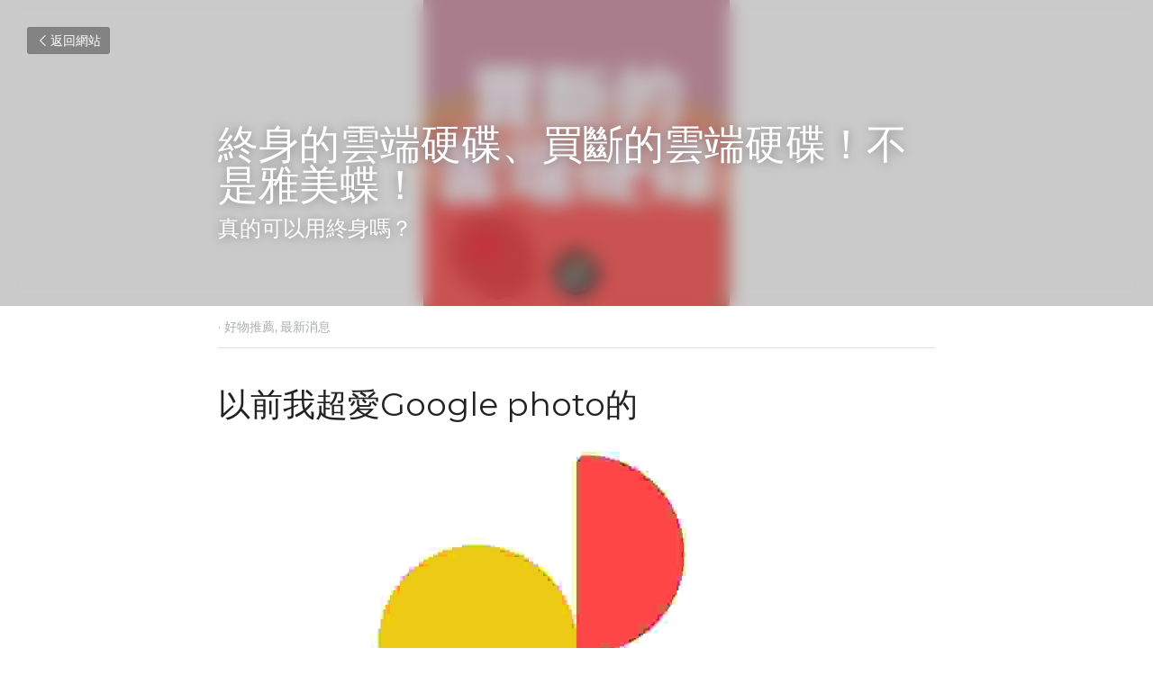

--- FILE ---
content_type: text/html; charset=utf-8
request_url: https://www.hcbtw.com/blog/pcloud
body_size: 87288
content:
<!-- Powered by Strikingly.com 4 (1) Jan 13, 2026 at 03:23-->
<!DOCTYPE html>
<html itemscope itemtype='http://schema.org/WebPage' lang='zh-TW' xmlns:og='http://ogp.me/ns#' xmlns='http://www.w3.org/1999/xhtml'>
<head>
<title>終身的雲端硬碟、買斷的雲端硬碟！不是雅美蝶！ - 好物推薦 最新消息</title>
<link href="https://www.hcbtw.com/blog/pcloud.amp" rel="amphtml">
<meta content="text/html; charset=UTF-8" http-equiv="Content-Type">
<meta content="width=device-width,initial-scale=1.0,user-scalable=yes,minimum-scale=1.0,maximum-scale=3.0" id="viewport" name="viewport">
<meta content="pcloud
雲端硬碟
雲端相簿
吃到飽硬碟
終身硬碟" name="description">
<meta content="article" property="og:type">
<meta content="終身的雲端硬碟、買斷的雲端硬碟！不是雅美蝶！" property="og:title">
<meta content="https://www.hcbtw.com/blog/pcloud" property="og:url">
<meta content="https://custom-images.strikinglycdn.com/res/hrscywv4p/image/upload/c_limit,fl_lossy,h_9000,w_1200,f_auto,q_auto/1301008/181209_694723.jpeg" property="og:image">
<meta content="終身的雲端硬碟、買斷的雲端硬碟！不是雅美蝶！" property="og:site_name">
<meta content="pcloud
雲端硬碟
雲端相簿
吃到飽硬碟
終身硬碟" property="og:description">
<meta content="終身的雲端硬碟、買斷的雲端硬碟！不是雅美蝶！" itemprop="name">
<meta content="pcloud
雲端硬碟
雲端相簿
吃到飽硬碟
終身硬碟" itemprop="description">
<meta content="https://custom-images.strikinglycdn.com/res/hrscywv4p/image/upload/c_limit,fl_lossy,h_9000,w_1200,f_auto,q_auto/1301008/181209_694723.jpeg" itemprop="image">
<meta content="summary_large_image" name="twitter:card">
<meta content="終身的雲端硬碟、買斷的雲端硬碟！不是雅美蝶！" name="twitter:title">
<meta content="pcloud
雲端硬碟
雲端相簿
吃到飽硬碟
終身硬碟" name="twitter:description">
<meta content="https://custom-images.strikinglycdn.com/res/hrscywv4p/image/upload/c_limit,fl_lossy,h_9000,w_1200,f_auto,q_auto/1301008/181209_694723.jpeg" name="twitter:image">
<meta name="csrf-param" content="authenticity_token">
<meta name="csrf-token" content="3TAhXdB8y8KZaPp1f88T4GApfHm4pkpBVAiN0tyWUW0G/HocIJbrFsqm4Jz88qiA5mCD2GipXGZGrLOGFLhmcA==">
<style>a,h1,input,p{margin:0;padding:0;border:0;font-weight:400;font-style:normal;font-size:100%;line-height:1;font-family:inherit}@font-face{font-family:open_sans;src:url(https://static-assets.strikinglycdn.com/webpack/fonts/OpenSans-Bold-webfont.1d9c7945c7bc7dd0909105119bfbc191.eot);src:url(https://static-assets.strikinglycdn.com/webpack/fonts/OpenSans-Bold-webfont.1d9c7945c7bc7dd0909105119bfbc191.eot?#iefix) format("embedded-opentype"),url(https://static-assets.strikinglycdn.com/webpack/fonts/OpenSans-Bold-webfont.2e90d5152ce92858b62ba053c7b9d2cb.woff) format("woff"),url(https://static-assets.strikinglycdn.com/webpack/fonts/OpenSans-Bold-webfont.76cc6be5d8a231dc012fef4bdb86f79c.ttf) format("truetype"),url(https://static-assets.strikinglycdn.com/webpack/fonts/OpenSans-Bold-webfont.93349923b5274a36ac93cb3168d09123.svg#open_sansbold) format("svg");font-weight:700;font-style:normal;font-display:swap}@font-face{font-family:open_sans;src:url(https://static-assets.strikinglycdn.com/webpack/fonts/OpenSans-BoldItalic-webfont.6218c213bb8cf22b25710da6f3a90e48.eot);src:url(https://static-assets.strikinglycdn.com/webpack/fonts/OpenSans-BoldItalic-webfont.6218c213bb8cf22b25710da6f3a90e48.eot?#iefix) format("embedded-opentype"),url(https://static-assets.strikinglycdn.com/webpack/fonts/OpenSans-BoldItalic-webfont.7657144ec477cd61ac4a5d1af3fa2d28.woff) format("woff"),url(https://static-assets.strikinglycdn.com/webpack/fonts/OpenSans-BoldItalic-webfont.b6690626036a7d6824632769305b1978.ttf) format("truetype"),url(https://static-assets.strikinglycdn.com/webpack/fonts/OpenSans-BoldItalic-webfont.2b4eeeaef53b3496a5cdf82803666ed7.svg#open_sansbold_italic) format("svg");font-weight:700;font-style:italic;font-display:swap}@font-face{font-family:open_sans;src:url(https://static-assets.strikinglycdn.com/webpack/fonts/OpenSans-Italic-webfont.43d5342998f3607bd61a8239e98b1160.eot);src:url(https://static-assets.strikinglycdn.com/webpack/fonts/OpenSans-Italic-webfont.43d5342998f3607bd61a8239e98b1160.eot?#iefix) format("embedded-opentype"),url(https://static-assets.strikinglycdn.com/webpack/fonts/OpenSans-Italic-webfont.f42641eed834f7b97a9499362c6c8855.woff) format("woff"),url(https://static-assets.strikinglycdn.com/webpack/fonts/OpenSans-Italic-webfont.de7ef31e6295902347c5c3643b2d82da.ttf) format("truetype"),url(https://static-assets.strikinglycdn.com/webpack/fonts/OpenSans-Italic-webfont.5b774c25787e0a52c013463c9e3c4219.svg#open_sansitalic) format("svg");font-weight:400;font-style:italic;font-display:swap}@font-face{font-family:open_sans;src:url(https://static-assets.strikinglycdn.com/webpack/fonts/OpenSans-Light-webfont.09e00aa7622ece30a0f1e06b55f66c2a.eot);src:url(https://static-assets.strikinglycdn.com/webpack/fonts/OpenSans-Light-webfont.09e00aa7622ece30a0f1e06b55f66c2a.eot?#iefix) format("embedded-opentype"),url(https://static-assets.strikinglycdn.com/webpack/fonts/OpenSans-Light-webfont.45b47f3e9c7d74b80f5c6e0a3c513b23.woff) format("woff"),url(https://static-assets.strikinglycdn.com/webpack/fonts/OpenSans-Light-webfont.2e98fc3ce85f31f63010b706259cb604.ttf) format("truetype"),url(https://static-assets.strikinglycdn.com/webpack/fonts/OpenSans-Light-webfont.8f04ed9aeb2185499068d84842b95aa1.svg#open_sanslight) format("svg");font-weight:300;font-style:normal;font-display:swap}@font-face{font-family:open_sans;src:url(https://static-assets.strikinglycdn.com/webpack/fonts/OpenSans-LightItalic-webfont.550b5fda4a27cfedb7131b1a6e85e748.eot);src:url(https://static-assets.strikinglycdn.com/webpack/fonts/OpenSans-LightItalic-webfont.550b5fda4a27cfedb7131b1a6e85e748.eot?#iefix) format("embedded-opentype"),url(https://static-assets.strikinglycdn.com/webpack/fonts/OpenSans-LightItalic-webfont.b553da506077488bc65289e10841d527.woff) format("woff"),url(https://static-assets.strikinglycdn.com/webpack/fonts/OpenSans-LightItalic-webfont.1d22953c479914c2f801e08de666b0e8.ttf) format("truetype"),url(https://static-assets.strikinglycdn.com/webpack/fonts/OpenSans-LightItalic-webfont.fd6dd5fa10c5a74f0a767eeb695342f1.svg#open_sanslight_italic) format("svg");font-weight:300;font-style:italic;font-display:swap}@font-face{font-family:open_sans;src:url(https://static-assets.strikinglycdn.com/webpack/fonts/OpenSans-Regular-webfont.c4d82460ef260eb1589e73528cbfb257.eot);src:url(https://static-assets.strikinglycdn.com/webpack/fonts/OpenSans-Regular-webfont.c4d82460ef260eb1589e73528cbfb257.eot?#iefix) format("embedded-opentype"),url(https://static-assets.strikinglycdn.com/webpack/fonts/OpenSans-Regular-webfont.79515ad0788973c533405f7012dfeccd.woff) format("woff"),url(https://static-assets.strikinglycdn.com/webpack/fonts/OpenSans-Regular-webfont.488d5cc145299ba07b75495100419ee6.ttf) format("truetype"),url(https://static-assets.strikinglycdn.com/webpack/fonts/OpenSans-Regular-webfont.8185eb3059c46e4169ce107dfcf85950.svg#open_sansregular) format("svg");font-weight:400;font-style:normal;font-display:swap}@font-face{font-family:open_sans;src:url(https://static-assets.strikinglycdn.com/webpack/fonts/OpenSans-Semibold-webfont.f28eb362fb6afe946d822ee5451c2146.eot);src:url(https://static-assets.strikinglycdn.com/webpack/fonts/OpenSans-Semibold-webfont.f28eb362fb6afe946d822ee5451c2146.eot?#iefix) format("embedded-opentype"),url(https://static-assets.strikinglycdn.com/webpack/fonts/OpenSans-Semibold-webfont.697574b47bcfdd2c45e3e63c7380dd67.woff) format("woff"),url(https://static-assets.strikinglycdn.com/webpack/fonts/OpenSans-Semibold-webfont.b32acea6fd3c228b5059042c7ad21c55.ttf) format("truetype"),url(https://static-assets.strikinglycdn.com/webpack/fonts/OpenSans-Semibold-webfont.3f6b1eed8a0832d6f316fc26526348a8.svg#open_sanssemibold) format("svg");font-weight:600;font-style:normal;font-display:swap}@font-face{font-family:open_sans;src:url(https://static-assets.strikinglycdn.com/webpack/fonts/OpenSans-SemiboldItalic-webfont.70bafcaaadad9e17b9c7784abbc6b1c2.eot);src:url(https://static-assets.strikinglycdn.com/webpack/fonts/OpenSans-SemiboldItalic-webfont.70bafcaaadad9e17b9c7784abbc6b1c2.eot?#iefix) format("embedded-opentype"),url(https://static-assets.strikinglycdn.com/webpack/fonts/OpenSans-SemiboldItalic-webfont.719f7321a8366f4ee609737026432113.woff) format("woff"),url(https://static-assets.strikinglycdn.com/webpack/fonts/OpenSans-SemiboldItalic-webfont.64f886b232962979e2eaf29d93108286.ttf) format("truetype"),url(https://static-assets.strikinglycdn.com/webpack/fonts/OpenSans-SemiboldItalic-webfont.70eb93d7ba2ad241180085a9a74b0b95.svg#open_sanssemibold_italic) format("svg");font-weight:600;font-style:italic;font-display:swap}@font-face{font-family:Font Awesome\ 5 Free;font-style:normal;font-weight:400;font-display:block;src:url(https://static-assets.strikinglycdn.com/webpack/fonts/fa-regular-400.7630483dd4b0c48639d2ac54a894b450.eot);src:url(https://static-assets.strikinglycdn.com/webpack/fonts/fa-regular-400.7630483dd4b0c48639d2ac54a894b450.eot?#iefix) format("embedded-opentype"),url(https://static-assets.strikinglycdn.com/webpack/fonts/fa-regular-400.f0f8230116992e521526097a28f54066.woff2) format("woff2"),url(https://static-assets.strikinglycdn.com/webpack/fonts/fa-regular-400.7124eb50fc8227c78269f2d995637ff5.woff) format("woff"),url(https://static-assets.strikinglycdn.com/webpack/fonts/fa-regular-400.1f77739ca9ff2188b539c36f30ffa2be.ttf) format("truetype"),url(https://static-assets.strikinglycdn.com/webpack/fonts/fa-regular-400.0bb428459c8ecfa61b22a03def1706e6.svg#fontawesome) format("svg")}@font-face{font-family:Font Awesome\ 5 Free;font-style:normal;font-weight:900;font-display:block;src:url(https://static-assets.strikinglycdn.com/webpack/fonts/fa-solid-900.1042e8ca1ce821518a2d3e7055410839.eot);src:url(https://static-assets.strikinglycdn.com/webpack/fonts/fa-solid-900.1042e8ca1ce821518a2d3e7055410839.eot?#iefix) format("embedded-opentype"),url(https://static-assets.strikinglycdn.com/webpack/fonts/fa-solid-900.e8a427e15cc502bef99cfd722b37ea98.woff2) format("woff2"),url(https://static-assets.strikinglycdn.com/webpack/fonts/fa-solid-900.9fe5a17c8ab036d20e6c5ba3fd2ac511.woff) format("woff"),url(https://static-assets.strikinglycdn.com/webpack/fonts/fa-solid-900.605ed7926cf39a2ad5ec2d1f9d391d3d.ttf) format("truetype"),url(https://static-assets.strikinglycdn.com/webpack/fonts/fa-solid-900.376c1f97f6553dea1ca9b3f9081889bd.svg#fontawesome) format("svg")}@font-face{font-family:entypo;src:url(https://static-assets.strikinglycdn.com/webpack/fonts/entypo-fontello.d0357bfa224a314326f33b2840c79879.eot);src:url(https://static-assets.strikinglycdn.com/webpack/fonts/entypo-fontello.d0357bfa224a314326f33b2840c79879.eot) format("embedded-opentype"),url(https://static-assets.strikinglycdn.com/webpack/fonts/entypo-fontello.56c0334a3129bf39b25e0d4e67fcf233.woff) format("woff"),url(https://static-assets.strikinglycdn.com/webpack/fonts/entypo-fontello.dfaf21d0ca7ba2de51bcab7792332f02.ttf) format("truetype");font-weight:400;font-style:normal;font-display:swap}body,html{margin:0;padding:0}a,h1,img,input,p{margin:0;padding:0;border:0;font-weight:400;font-style:normal;font-size:100%;line-height:1;font-family:inherit}html{font-size:100%;-webkit-text-size-adjust:100%;-ms-text-size-adjust:100%}img{border:0;-ms-interpolation-mode:bicubic}a{text-decoration:none}html{font-size:14px;line-height:1}input::-webkit-input-placeholder{color:#c0c4c8}.eu-cookie-setting-dialog{width:100%;position:fixed;top:50%;left:50%;display:none;padding:20px;z-index:10000;max-width:500px;border-radius:5px;box-sizing:border-box;color:#555;-webkit-transform:translate(-50%,-50%);transform:translate(-50%,-50%);background-color:#f4f6f8;-webkit-animation:.3s ease-in-out slide_in_animation;animation:.3s ease-in-out slide_in_animation}.eu-cookie-setting-dialog .setting-title{font-size:14px;font-weight:700}.eu-cookie-setting-dialog .setting-item{display:-webkit-flex;display:flex;margin-top:20px;-webkit-align-items:flex-start;align-items:flex-start}.eu-cookie-setting-dialog .item-content{font-size:12px;margin:0 8px}.eu-cookie-setting-dialog .item-label{line-height:1;font-weight:700}.eu-cookie-setting-dialog .item-text{margin-top:5px;line-height:1.5}.eu-cookie-setting-dialog .setting-footer{margin-top:20px;text-align:right}.eu-cookie-setting-dialog .save-btn{color:#fff;font-size:12px;font-weight:700;padding:8px 10px;border-radius:4px;display:inline-block;letter-spacing:normal;background:#4b5056}.eu-cookie-setting-mask{position:fixed;display:none;top:0;left:0;width:100%;height:100%;z-index:10000;background:rgba(0,0,0,.4);-webkit-animation:.2s ease-in-out slide_in_animation;animation:.2s ease-in-out slide_in_animation}@-webkit-keyframes slide_in_animation{0%{opacity:0}to{opacity:1}}@keyframes slide_in_animation{0%{opacity:0}to{opacity:1}}#s-content{padding:0!important}.s-bg-image.s-bg-overlay:before{z-index:0}.s-blog .container{position:relative;width:816px;margin:0 auto;padding:0}.s-blog .container .columns{float:left;display:inline;margin-left:10px;margin-right:10px}.s-blog .container .sixteen.columns{width:796px}@media only screen and (min-width:728px) and (max-width:879px){.s-blog .container{position:relative;width:640px;margin:0 auto;padding:0}.s-blog .container .columns{float:left;display:inline;margin-left:7px;margin-right:7px}.s-blog .container .sixteen.columns{width:626px}}@media only screen and (min-width:590px) and (max-width:727px){.s-blog .container{position:relative;width:556px;padding:0;margin:0 auto}.s-blog .container .columns,.s-blog .container .sixteen.columns{width:540px;margin-left:8px;margin-right:8px}}@media only screen and (min-width:490px) and (max-width:589px){.s-blog .container{position:relative;width:456px;padding:0;margin:0 auto}.s-blog .container .columns,.s-blog .container .sixteen.columns{width:440px;margin-left:8px;margin-right:8px}}@media only screen and (min-width:430px) and (max-width:489px){.s-blog .container{position:relative;width:396px;padding:0;margin:0 auto}.s-blog .container .columns,.s-blog .container .sixteen.columns{width:380px;margin-left:8px;margin-right:8px}}@media only screen and (min-width:370px) and (max-width:429px){.s-blog .container{position:relative;width:336px;padding:0;margin:0 auto}.s-blog .container .columns,.s-blog .container .sixteen.columns{width:320px;margin-left:8px;margin-right:8px}}@media only screen and (min-width:350px) and (max-width:369px){.s-blog .container{position:relative;width:316px;padding:0;margin:0 auto}.s-blog .container .columns,.s-blog .container .sixteen.columns{width:300px;margin-left:8px;margin-right:8px}}@media only screen and (max-width:349px){.s-blog .container{position:relative;width:296px;padding:0;margin:0 auto}.s-blog .container .columns,.s-blog .container .sixteen.columns{width:280px;margin-left:8px;margin-right:8px}}#s-content h1{font-size:48px}.s-font-body{font-size:18px}.s-font-heading{font-size:36px}.s-blog .s-blog-body{background:#fff}.s-blog .s-block{text-align:left}.s-blog .s-blog-post-section{position:relative;margin-bottom:30px}.s-blog .s-blog-post-section .s-image{width:100%}.s-blog .s-blog-post-section .s-image .s-component-content{text-align:center}.s-blog .s-blog-post-section .s-image .s-component-content img{max-width:100%}.s-blog .s-blog-post-section .s-text .s-component-content{color:#444;line-height:1.7;float:none;display:block;margin-left:0;margin-right:0}.s-blog .s-blog-post-section .s-text .s-component-content p{line-height:1.7}.s-blog .s-blog-post-section .s-text .s-component-content.s-font-heading{color:#222;line-height:1.25}.s-blog .s-blog-post-section .s-text .s-component-content.s-font-heading p{line-height:1.25}.s-blog{font-size:18px}.s-blog h1{font-size:50px}.s-blog .s-blog-padding{padding:40px 0 60px}@media only screen and (max-width:727px){.s-blog .s-blog-padding{padding:30px 0}}.s-blog .s-blog-header .s-blog-header-inner{display:table;width:100%;height:auto;height:340px;color:#fff;overflow:hidden}.s-blog .s-blog-header .s-blog-header-inner h1{color:#fff}.s-blog .s-blog-header .s-blog-header-inner .s-blog-title{font-size:45px;margin-bottom:10px}@media only screen and (max-width:727px){.s-blog .s-blog-header .s-blog-header-inner .s-blog-title{font-size:36px}.s-blog .s-blog-header .s-blog-header-inner{height:220px}}.s-blog .s-blog-header .s-blog-header-inner .s-blog-subtitle{font-size:24px}.s-blog .s-blog-header .s-blog-header-inner.s-bg-light-text{color:#fff}.s-blog .s-blog-header .s-blog-header-inner.s-bg-light-text .s-blog-subtitle,.s-blog .s-blog-header .s-blog-header-inner.s-bg-light-text .s-blog-title{text-shadow:0 1px 12px rgba(0,0,0,.35)}.s-blog .s-blog-header .s-blog-header-inner .table-row-wrap{display:none}@media only screen and (max-width:489px){.s-blog h1{font-size:38px}.s-blog .s-blog-padding{padding-top:15px}.s-blog .s-blog-header .s-blog-header-inner .s-blog-back-link{display:none!important}.s-blog .s-blog-header .s-blog-header-inner .table-row-wrap{display:table-row;height:30px}@-moz-document url-prefix(){.s-blog .s-blog-header .s-blog-header-inner .table-row-wrap .container{padding-top:20px!important}}.s-blog .s-blog-header .s-blog-header-inner .table-row-wrap .s-blog-back-link{position:static;display:inline-block!important}}.s-blog .s-blog-header .s-blog-header-inner .s-blog-header-content{display:table-cell;vertical-align:bottom}.s-blog .s-blog-header .s-blog-header-inner .s-blog-subtitle-wrapper{font-size:36px;line-height:1.4;margin-bottom:10px}.s-blog .s-blog-header .s-blog-header-inner .s-blog-back-link{font-size:14px;background:rgba(0,0,0,.35);border-radius:3px;padding:8px 10px;color:#fff;line-height:1;display:inline-block;zoom:1;position:absolute;top:30px;left:30px;box-shadow:inset 0 0 2px rgba(0,0,0,.2);z-index:10!important}.s-blog .s-blog-header .s-blog-header-inner .s-blog-back-link .left-arrow{margin-right:2px}.s-blog .s-blog-header .s-blog-header-bottom{background:#fff}.s-blog .s-blog-header .s-blog-header-bottom .s-blog-info{padding:12px 0;border-bottom:1px solid #ddd;color:#a9aeb2;font-size:14px}.s-blog .s-blog-footer .s-blog-footer-inner .s-blog-subscription .fa-spinner{margin-left:5px}#s-blog-comments-container .s-blog-comments-inner .fa-spinner{margin-left:5px}body{-webkit-animation-duration:.1s;-webkit-animation-name:fontfix;-webkit-animation-iteration-count:1;-webkit-animation-timing-function:linear;-webkit-animation-delay:.1s}@-webkit-keyframes fontfix{0%{opacity:1}to{opacity:1}}.container:after{content:"\0020";display:block;height:0;clear:both;visibility:hidden}#strikingly-tooltip-container{position:fixed;top:0;left:0;z-index:10000;width:100%;font-family:open_sans,Open Sans,sans-serif}#strikingly-tooltip-container:lang(zh){font-family:open_sans,Open Sans,PingFang SC,Microsoft YaHei,微软雅黑,STXihei,华文细黑,sans-serif}#strikingly-tooltip-container:lang(zh-tw){font-family:open_sans,Open Sans,PingFang TC,Microsoft JhengHei,微軟正黑體,STXihei,sans-serif}::-webkit-input-placeholder{color:#c6c9cd;font-weight:400}:-moz-placeholder{color:#c6c9cd;font-weight:400}::-moz-placeholder{color:#c6c9cd;font-weight:400}::-ms-input-placeholder{color:#c6c9cd;font-weight:400}::input-placeholder{color:#c6c9cd;font-weight:400}.s-blog-info{font-size:16px}.s-blog-info .s-blog-tags{position:relative;z-index:1;display:inline-block;line-height:16px;word-break:break-word}.s-blog-info .s-blog-tags .s-blog-tag{position:relative;margin:3px 3px 3px 0;display:inline-block}.s-blog-info .s-blog-tags .s-blog-tag.last{margin-right:0}.fa{-moz-osx-font-smoothing:grayscale;-webkit-font-smoothing:antialiased;display:inline-block;font-style:normal;font-variant:normal;text-rendering:auto;line-height:1}.fa-pulse{-webkit-animation:1s steps(8) infinite fa-spin;animation:1s steps(8) infinite fa-spin}@-webkit-keyframes fa-spin{0%{-webkit-transform:rotate(0);transform:rotate(0)}to{-webkit-transform:rotate(1turn);transform:rotate(1turn)}}@keyframes fa-spin{0%{-webkit-transform:rotate(0);transform:rotate(0)}to{-webkit-transform:rotate(1turn);transform:rotate(1turn)}}.fa-spinner:before{content:"\f110"}.fa{font-family:Font Awesome\ 5 Free}.fa{font-weight:900}[class*=" entypo-"]:before{font-family:entypo;font-style:normal;font-weight:400;speak:none;display:inline-block;text-decoration:inherit;width:1em;text-align:center;font-variant:normal;text-transform:none;line-height:1em}.entypo-left-open-big:before{content:"\e874"}.s-component{position:relative}#s-content{position:relative;overflow:hidden;margin-left:0;min-height:100vh;font-size:16px}#s-content h1{font-size:45px}#s-content h1{line-height:inherit;font-weight:inherit}@media only screen and (max-width:479px){#s-content h1{font-size:36px}}.s-text .s-component-content{word-wrap:break-word}.s-text .s-component-content p{line-height:inherit}.s-image{min-height:1px}.s-image img{max-width:100%;vertical-align:middle}.s-ratio-box{position:relative;margin:0 auto}.s-ratio-box img{position:absolute;top:0;left:0;width:100%;height:100%;display:block}.s-block .s-block-item.s-repeatable-item{vertical-align:top;margin-bottom:30px;max-width:100%}@media only screen and (max-width:727px){.s-block .s-block-item.s-repeatable-item{clear:both!important}}.s-bg-overlay{position:relative}.s-bg-overlay:before{content:"";display:block!important;position:absolute;top:0;left:0;width:100%;height:100%;background:rgba(0,0,0,.39);-webkit-transform-style:preserve-3d;transform-style:preserve-3d}.s-bg-blurred{position:relative}@media only screen and (max-width:768px){html{scrollbar-width:none;-ms-overflow-style:none}::-webkit-scrollbar{width:0}}.s-font-title{font-family:montserrat,sans-serif}.s-font-title:lang(zh){font-family:montserrat,PingFang SC,Microsoft YaHei,微软雅黑,STXihei,华文细黑,sans-serif}.s-font-title:lang(zh-tw){font-family:montserrat,PingFang TC,Microsoft JhengHei,微軟正黑體,STXihei,sans-serif}.s-font-body{font-family:montserrat,sans-serif}.s-font-body:lang(zh){font-family:montserrat,PingFang SC,Microsoft YaHei,微软雅黑,STXihei,华文细黑,sans-serif}.s-font-body:lang(zh-tw){font-family:montserrat,PingFang TC,Microsoft JhengHei,微軟正黑體,STXihei,sans-serif}.s-font-heading{font-family:montserrat,sans-serif}.s-font-heading:lang(zh){font-family:montserrat,PingFang SC,Microsoft YaHei,微软雅黑,STXihei,华文细黑,sans-serif}.s-font-heading:lang(zh-tw){font-family:montserrat,PingFang TC,Microsoft JhengHei,微軟正黑體,STXihei,sans-serif}.s-blog .s-blog-body,.s-blog .s-blog-header{font-family:montserrat,sans-serif}.s-blog .s-blog-body:lang(zh),.s-blog .s-blog-header:lang(zh){font-family:montserrat,PingFang SC,Microsoft YaHei,微软雅黑,STXihei,华文细黑,sans-serif}.s-blog .s-blog-body:lang(zh-tw),.s-blog .s-blog-header:lang(zh-tw){font-family:montserrat,PingFang TC,Microsoft JhengHei,微軟正黑體,STXihei,sans-serif}#s-content h1{margin-bottom:10px}.s-blog .s-blog-header .s-blog-header-inner.s-bg-light-text h1{color:#fff}</style>
  <script>
window.$S={};$S.conf={"SUPPORTED_CURRENCY":[{"code":"AED","symbol":"\u062f.\u0625","decimal":".","thousand":",","precision":2,"name":"\u963f\u8054\u914b\u8fea\u62c9\u59c6"},{"code":"AFN","symbol":"\u060b","decimal":".","thousand":",","precision":2,"name":"\u963f\u5bcc\u6c57\u5c3c"},{"code":"ALL","symbol":"Lek","decimal":",","thousand":".","precision":2,"name":"\u963f\u5c14\u5df4\u5c3c\u4e9a\u5217\u514b"},{"code":"AMD","symbol":"\u058f","decimal":",","thousand":".","precision":2,"name":"\u4e9a\u7f8e\u5c3c\u4e9a\u5fb7\u62c9\u59c6"},{"code":"ANG","symbol":"\u0192","decimal":",","thousand":".","precision":2,"name":"\u8377\u5c5e\u5b89\u7684\u5217\u65af\u76fe"},{"code":"AOA","symbol":"Kz","decimal":",","thousand":".","precision":2,"name":"\u5b89\u54e5\u62c9\u5bbd\u624e"},{"code":"ARS","symbol":"$","decimal":",","thousand":".","precision":2,"name":"\u963f\u6839\u5ef7\u6bd4\u7d22"},{"code":"AUD","symbol":"A$","decimal":".","thousand":" ","precision":2,"name":"\u6fb3\u5927\u5229\u4e9e\u5143"},{"code":"AWG","symbol":"\u0192","decimal":".","thousand":",","precision":2,"name":"\u963f\u9c81\u5df4\u5f17\u7f57\u6797"},{"code":"AZN","symbol":"\u20bc","decimal":".","thousand":",","precision":2,"name":"\u963f\u585e\u62dc\u7586\u9a6c\u7eb3\u7279"},{"code":"BAM","symbol":"KM","decimal":",","thousand":".","precision":2,"name":"\u6ce2\u65af\u5c3c\u4e9a-\u9ed1\u585e\u54e5\u7ef4\u90a3\u53ef\u5151\u6362\u9a6c\u514b"},{"code":"BBD","symbol":"$","decimal":".","thousand":",","precision":2,"name":"\u5df4\u5df4\u591a\u65af\u5143"},{"code":"BDT","symbol":"Tk","decimal":".","thousand":",","precision":2,"name":"\u5b5f\u52a0\u62c9\u570b \u5854\u5361"},{"code":"BGN","symbol":"\u043b\u0432","decimal":",","thousand":".","precision":2,"name":"\u4fdd\u52a0\u5229\u4e9a\u5217\u5f17"},{"code":"BHD","symbol":"\u062f.\u0628","decimal":".","thousand":",","precision":3,"name":"\u5df4\u6797\u7b2c\u7d0d\u723e"},{"code":"BIF","symbol":"FBu","decimal":".","thousand":",","precision":0,"name":"\u5e03\u9686\u8fea\u6cd5\u90ce"},{"code":"BMD","symbol":"$","decimal":".","thousand":",","precision":2,"name":"\u767e\u6155\u5927\u5143"},{"code":"BND","symbol":"$","decimal":".","thousand":",","precision":2,"name":"\u6587\u83b1\u5143"},{"code":"BOB","symbol":"$b","decimal":",","thousand":".","precision":2,"name":"\u73bb\u5229\u7ef4\u4e9a\u8bfa"},{"code":"BRL","symbol":"R$","decimal":",","thousand":".","precision":2,"name":"\u5df4\u897f\u96f7\u4e9e\u723e","format":"%s %v"},{"code":"BSD","symbol":"$","decimal":".","thousand":",","precision":2,"name":"\u5df4\u54c8\u9a6c\u5143"},{"code":"BTN","symbol":"Nu.","decimal":".","thousand":",","precision":2,"name":"\u4e0d\u4e39\u52aa\u723e\u7279\u9b6f\u59c6"},{"code":"BWP","symbol":"P","decimal":".","thousand":",","precision":2,"name":"\u535a\u8328\u74e6\u7eb3\u666e\u62c9"},{"code":"BYN","symbol":"Br","decimal":".","thousand":",","precision":2,"name":"\u767d\u4fc4\u7f85\u65af\u76e7\u5e03"},{"code":"BZD","symbol":"BZ$","decimal":".","thousand":",","precision":2,"name":"\u4f2f\u5229\u5179\u5143"},{"code":"CAD","symbol":"$","decimal":".","thousand":",","precision":2,"name":"\u52a0\u62ff\u5927\u5143"},{"code":"CDF","symbol":"FC","decimal":".","thousand":",","precision":2,"name":"\u521a\u679c\u6cd5\u90ce"},{"code":"CHF","symbol":"CHF","decimal":".","thousand":"'","precision":2,"name":"\u745e\u58eb\u6cd5\u90ce","format":"%s %v"},{"code":"CLP","symbol":"$","decimal":"","thousand":".","precision":0,"name":"\u667a\u5229 \u6bd4\u7d22"},{"code":"CNY","symbol":"\u00a5","decimal":".","thousand":",","precision":2,"name":"\u4eba\u6c11\u5e63"},{"code":"CRC","symbol":"\u20a1","decimal":",","thousand":".","precision":2,"name":"\u54e5\u65af\u8fbe\u9ece\u52a0\u79d1\u6717"},{"code":"CUP","symbol":"$","decimal":".","thousand":",","precision":2,"name":"\u53e4\u5df4\u6bd4\u7d22"},{"code":"CVE","symbol":"$","decimal":".","thousand":",","precision":2,"name":"\u4f5b\u5f97\u89d2\u57c3\u65af\u5e93\u591a"},{"code":"CZK","symbol":"K\u010d","decimal":",","thousand":".","precision":2,"name":"\u6377\u514b\u514b\u6717","format":"%v %s"},{"code":"DJF","symbol":"Fdj","decimal":".","thousand":",","precision":0,"name":"\u5409\u5e03\u63d0\u6cd5\u90ce"},{"code":"DKK","symbol":"kr","decimal":".","thousand":",","precision":2,"name":"\u4e39\u9ea5\u514b\u6717","format":"%v %s"},{"code":"DOP","symbol":"RD$","decimal":".","thousand":",","precision":2,"name":"\u591a\u7c73\u5c3c\u52a0\u6bd4\u7d22"},{"code":"DZD","symbol":"\u062f\u062c","decimal":",","thousand":".","precision":2,"name":"\u963f\u5c14\u53ca\u5229\u4e9a\u7b2c\u7eb3\u5c14"},{"code":"EGP","symbol":"E\u00a3","decimal":".","thousand":",","precision":2,"name":"\u57c3\u53ca\u9551"},{"code":"ERN","symbol":"Nkf","decimal":".","thousand":",","precision":2,"name":"\u5384\u7acb\u7279\u91cc\u4e9e \u7d0d\u514b\u6cd5"},{"code":"ETB","symbol":"Br","decimal":".","thousand":",","precision":2,"name":"\u57c3\u585e\u4fc4\u6bd4\u4e9a\u6bd4\u5c14"},{"code":"EUR","symbol":"\u20ac","decimal":",","thousand":".","precision":2,"name":"\u6b50\u5143","format":"%v %s"},{"code":"FJD","symbol":"$","decimal":".","thousand":",","precision":2,"name":"\u6590\u6d4e\u5143"},{"code":"FKP","symbol":"\u00a3","decimal":".","thousand":",","precision":2,"name":"\u798f\u514b\u5170\u7fa4\u5c9b\u9551"},{"code":"GBP","symbol":"\u00a3","decimal":".","thousand":",","precision":2,"name":"\u82f1\u938a"},{"code":"GEL","symbol":"\u10da","decimal":",","thousand":".","precision":2,"name":"\u683c\u9c81\u5409\u4e9a\u62c9\u91cc"},{"code":"GGP","symbol":"\u00a3","decimal":".","thousand":",","precision":2,"name":"\u6839\u897f\u938a"},{"code":"GHS","symbol":"GH\u20b5","decimal":".","thousand":",","precision":2,"name":"\u52a0\u7d0d\u585e\u5730"},{"code":"GIP","symbol":"\u00a3","decimal":".","thousand":",","precision":2,"name":"\u76f4\u5e03\u7f57\u9640\u9551"},{"code":"GMD","symbol":"D","decimal":".","thousand":",","precision":2,"name":"\u5188\u6bd4\u4e9a\u8fbe\u62c9\u897f"},{"code":"GNF","symbol":"\u20a3","decimal":".","thousand":",","precision":0,"name":"\u51e0\u5185\u4e9a\u6cd5\u90ce"},{"code":"GTQ","symbol":"Q","decimal":".","thousand":",","precision":2,"name":"\u5371\u5730\u9a6c\u62c9\u683c\u67e5\u5c14"},{"code":"GYD","symbol":"G$","decimal":".","thousand":",","precision":2,"name":"\u572d\u4e9a\u90a3\u5143"},{"code":"HKD","symbol":"HK$","decimal":".","thousand":",","precision":2,"name":"\u6e2f\u5e63"},{"code":"HNL","symbol":"L","decimal":".","thousand":",","precision":2,"name":"\u6d2a\u90fd\u62c9\u65af\u4f26\u76ae\u62c9"},{"code":"HRK","symbol":"kn","decimal":".","thousand":",","precision":2,"name":"\u514b\u7f57\u5730\u4e9a\u5e93\u7eb3"},{"code":"HTG","symbol":"G","decimal":".","thousand":",","precision":2,"name":"\u6d77\u5730\u53e4\u5fb7"},{"code":"HUF","symbol":"Ft","decimal":"","thousand":",","precision":0,"name":"\u5308\u7259\u5229\u798f\u6797","format":"%v %s"},{"code":"ILS","symbol":"\u20aa","decimal":".","thousand":",","precision":2,"name":"\u4ee5\u8272\u5217\u65b0\u8b1d\u514b\u723e"},{"code":"IMP","symbol":"\u00a3","decimal":".","thousand":",","precision":2,"name":"\u99ac\u6069\u5cf6\u938a"},{"code":"INR","symbol":"\u20b9","decimal":".","thousand":",","precision":2,"name":"\u5370\u5ea6 \u76e7\u6bd4"},{"code":"IQD","symbol":"\u062f.\u0639","decimal":".","thousand":",","precision":3,"name":"\u4f0a\u62c9\u514b\u7b2c\u7d0d\u723e"},{"code":"IRR","symbol":"\u062a\u0648\u0645\u0627\u0646","decimal":".","thousand":",","precision":2,"name":"\u4f0a\u6717\u88cf\u4e9e\u723e"},{"code":"ISK","symbol":"kr","decimal":",","thousand":".","precision":2,"name":"\u51b0\u5c9b\u514b\u6717"},{"code":"JEP","symbol":"\u00a3","decimal":".","thousand":",","precision":2,"name":"\u6fa4\u897f\u938a"},{"code":"JMD","symbol":"J$","decimal":".","thousand":",","precision":2,"name":"\u7259\u8cb7\u52a0\u5143"},{"code":"JOD","symbol":"JD","decimal":".","thousand":",","precision":3,"name":"\u7ea6\u65e6\u7b2c\u7eb3\u5c14"},{"code":"JPY","symbol":"\u00a5","decimal":"","thousand":",","precision":0,"name":"\u65e5\u5143","format":"%s %v"},{"code":"KES","symbol":"KSh","decimal":".","thousand":",","precision":2,"name":"\u80af\u5c3c\u4e9a\u5148\u4ee4"},{"code":"KGS","symbol":"\u043b\u0432","decimal":",","thousand":".","precision":2,"name":"\u5409\u5c14\u5409\u65af\u65af\u5766\u7d22\u59c6"},{"code":"KHR","symbol":"\u17db","decimal":".","thousand":",","precision":2,"name":"\u67ec\u57d4\u5be8\u745e\u5c14"},{"code":"KMF","symbol":"CF","decimal":".","thousand":",","precision":0,"name":"\u79d1\u6469\u7f57\u6cd5\u90ce"},{"code":"KPW","symbol":"\u20a9","decimal":".","thousand":",","precision":2,"name":"\u671d\u9bae\u5143"},{"code":"KRW","symbol":"\uc6d0","decimal":"","thousand":",","precision":0,"name":"\u97d3\u5143","format":"%v %s"},{"code":"KWD","symbol":"\u062f.\u0643","decimal":".","thousand":",","precision":3,"name":"\u79d1\u5a01\u7279\u7b2c\u7eb3\u5c14"},{"code":"KYD","symbol":"CI$","decimal":".","thousand":",","precision":2,"name":"\u5f00\u66fc\u5143"},{"code":"KZT","symbol":"\u20b8","decimal":",","thousand":".","precision":2,"name":"\u54c8\u8428\u514b\u65af\u5766\u575a\u6208"},{"code":"LBP","symbol":"LL","decimal":".","thousand":",","precision":2,"name":"\u9ece\u5df4\u5ae9\u9551"},{"code":"LKR","symbol":"\u20a8","decimal":".","thousand":",","precision":2,"name":"\u65af\u91cc\u5170\u5361\u5362\u6bd4"},{"code":"LRD","symbol":"LR$","decimal":".","thousand":",","precision":2,"name":"\u5229\u6bd4\u91cc\u4e9a\u5143"},{"code":"LSL","symbol":"M","decimal":".","thousand":",","precision":2,"name":"\u83b1\u7d22\u6258\u6d1b\u8482"},{"code":"LYD","symbol":"LD","decimal":".","thousand":",","precision":3,"name":"\u5229\u6bd4\u4e9e\u7b2c\u7d0d\u723e"},{"code":"MAD","symbol":"\u062f.\u0645.","decimal":",","thousand":".","precision":2,"name":"\u6469\u6d1b\u54e5\u8fea\u62c9\u59c6"},{"code":"MDL","symbol":"L","decimal":",","thousand":".","precision":2,"name":"\u6469\u5c14\u591a\u74e6\u5217\u4f0a"},{"code":"MGA","symbol":"Ar","decimal":".","thousand":",","precision":0,"name":"\u9a6c\u8fbe\u52a0\u65af\u52a0\u963f\u91cc\u4e9a\u91cc"},{"code":"MKD","symbol":"\u0434\u0435\u043d","decimal":",","thousand":".","precision":2,"name":"\u9a6c\u5176\u987f\u7b2c\u7eb3\u5c14"},{"code":"MMK","symbol":"Ks","decimal":".","thousand":",","precision":2,"name":"\u7f05\u7538\u5143"},{"code":"MNT","symbol":"\u20ae","decimal":".","thousand":",","precision":2,"name":"\u8499\u53e4\u56fe\u683c\u91cc\u514b"},{"code":"MOP","symbol":"MOP$","decimal":".","thousand":",","precision":2,"name":"\u6fb3\u95e8\u5e01"},{"code":"MRO","symbol":"UM","decimal":".","thousand":",","precision":2,"name":"\u8305\u5229\u5854\u5c3c\u4e9e\u70cf\u5409\u4e9e"},{"code":"MRU","symbol":"UM","decimal":".","thousand":",","precision":2,"name":"Mauritanian ouguiya"},{"code":"MUR","symbol":"\u20a8","decimal":".","thousand":",","precision":2,"name":"\u6bdb\u91cc\u6c42\u65af\u5362\u6bd4"},{"code":"MVR","symbol":"Rf","decimal":".","thousand":",","precision":2,"name":"\u9a6c\u5c14\u4ee3\u592b\u5362\u83f2\u4e9a"},{"code":"MWK","symbol":"K","decimal":".","thousand":",","precision":2,"name":"\u9a6c\u62c9\u7ef4\u514b\u74e6\u67e5"},{"code":"MXN","symbol":"$","decimal":".","thousand":",","precision":2,"name":"\u58a8\u897f\u54e5\u6bd4\u7d22"},{"code":"MYR","symbol":"RM","decimal":".","thousand":",","precision":2,"name":"\u99ac\u4f86\u897f\u4e9e \u4ee4\u5409"},{"code":"MZN","symbol":"MT","decimal":",","thousand":".","precision":2,"name":"\u83ab\u6851\u6bd4\u514b\u7f8e\u63d0\u5361"},{"code":"NAD","symbol":"N$","decimal":".","thousand":",","precision":2,"name":"\u7eb3\u7c73\u6bd4\u4e9a\u5143"},{"code":"NGN","symbol":"\u20a6","decimal":".","thousand":",","precision":2,"name":"\u5c3c\u65e5\u5229\u4e9a\u5948\u62c9"},{"code":"NIO","symbol":"C$","decimal":".","thousand":",","precision":2,"name":"\u5c3c\u52a0\u62c9\u74dc\u79d1\u591a\u5df4"},{"code":"NOK","symbol":"kr","decimal":",","thousand":".","precision":2,"name":"\u632a\u5a01\u514b\u6717","format":"%v %s"},{"code":"NPR","symbol":"\u20a8","decimal":".","thousand":",","precision":2,"name":"\u5c3c\u6cca\u5c14\u5362\u6bd4"},{"code":"NZD","symbol":"$","decimal":".","thousand":",","precision":2,"name":"\u65b0\u897f\u862d\u5143"},{"code":"OMR","symbol":"\u0631.\u0639.","decimal":".","thousand":",","precision":3,"name":"\u963f\u66fc\u88cf\u4e9e\u723e"},{"code":"PAB","symbol":"B\/.","decimal":".","thousand":",","precision":2,"name":"\u5df4\u62ff\u9a6c\u5df4\u6ce2\u4e9a"},{"code":"PEN","symbol":"S\/.","decimal":".","thousand":",","precision":2,"name":"\u79d8\u9b6f\u7d22\u723e"},{"code":"PGK","symbol":"K","decimal":".","thousand":",","precision":2,"name":"\u5df4\u5e03\u4e9a\u65b0\u51e0\u5185\u4e9a\u57fa\u90a3"},{"code":"PHP","symbol":"\u20b1","decimal":".","thousand":",","precision":2,"name":"\u83f2\u5f8b\u8cd3 \u6bd4\u7d22"},{"code":"PKR","symbol":"\u20a8","decimal":".","thousand":",","precision":2,"name":"\u5df4\u57fa\u65af\u5766\u5362\u6bd4"},{"code":"PLN","symbol":"z\u0142","decimal":",","thousand":" ","precision":2,"name":"\u6ce2\u862d\u8332\u7f85\u63d0","format":"%v %s"},{"code":"PYG","symbol":"\u20b2","decimal":",","thousand":".","precision":0,"name":"\u5df4\u62c9\u572d\u74dc\u62c9\u5c3c"},{"code":"QAR","symbol":"\u0631.\u0642","decimal":".","thousand":",","precision":2,"name":"\u5361\u5854\u5c14\u91cc\u4e9a\u5c14"},{"code":"RON","symbol":"lei","decimal":",","thousand":".","precision":2,"name":"\u7f57\u9a6c\u5c3c\u4e9a\u5217\u4f0a"},{"code":"RSD","symbol":"\u0434\u0438\u043d","decimal":",","thousand":".","precision":2,"name":"\u585e\u5c14\u7ef4\u4e9a\u7b2c\u7eb3\u5c14"},{"code":"RUB","symbol":"\u20bd","decimal":",","thousand":".","precision":2,"name":"\u4fc4\u7f85\u65af\u76e7\u5e03","format":"%v %s"},{"code":"RWF","symbol":"FRw","decimal":".","thousand":",","precision":0,"name":"\u5362\u65fa\u8fbe\u6cd5\u90ce"},{"code":"SAR","symbol":"\u0631.\u0633","decimal":".","thousand":",","precision":2,"name":"\u6c99\u7279\u91cc\u4e9a\u5c14"},{"code":"SBD","symbol":"SI$","decimal":".","thousand":",","precision":2,"name":"\u6240\u7f57\u95e8\u7fa4\u5c9b\u5143"},{"code":"SCR","symbol":"SRe","decimal":".","thousand":",","precision":2,"name":"\u585e\u820c\u5c14\u5362\u6bd4"},{"code":"SDG","symbol":"SDG","decimal":".","thousand":",","precision":2,"name":"\u8607\u4e39\u938a"},{"code":"SEK","symbol":"kr","decimal":".","thousand":" ","precision":2,"name":"\u745e\u5178\u514b\u6717","format":"%v %s"},{"code":"SGD","symbol":"S$","decimal":".","thousand":",","precision":2,"name":"\u65b0\u52a0\u5761\u5143"},{"code":"SHP","symbol":"\u00a3","decimal":".","thousand":",","precision":2,"name":"\u5723\u8d6b\u52d2\u62ff\u7fa4\u5c9b\u78c5"},{"code":"SLL","symbol":"Le","decimal":".","thousand":",","precision":2,"name":"\u585e\u62c9\u5229\u6602\u5229\u6602"},{"code":"SOS","symbol":"S","decimal":".","thousand":",","precision":2,"name":"\u7d22\u9a6c\u91cc\u5148\u4ee4"},{"code":"SRD","symbol":"$","decimal":",","thousand":".","precision":2,"name":"\u82cf\u91cc\u5357\u5143"},{"code":"SSP","symbol":"SS\u00a3","decimal":".","thousand":",","precision":2,"name":"\u5357\u8607\u4e39\u938a"},{"code":"STD","symbol":"Db","decimal":".","thousand":",","precision":2,"name":"\u5723\u591a\u7f8e\u548c\u666e\u6797\u897f\u6bd4\u591a\u5e03\u62c9"},{"code":"STN","symbol":"Db","decimal":".","thousand":",","precision":2,"name":"\u8056\u591a\u7f8e\u548c\u666e\u6797\u897f\u6bd4\u591a\u5e03\u62c9"},{"code":"SYP","symbol":"LS","decimal":".","thousand":",","precision":2,"name":"Syrian pound"},{"code":"SZL","symbol":"E","decimal":".","thousand":",","precision":2,"name":"\u65af\u5a01\u58eb\u5170\u91cc\u5170\u5409\u5c3c"},{"code":"THB","symbol":"\u0e3f","decimal":".","thousand":",","precision":2,"name":"\u6cf0\u9296"},{"code":"TJS","symbol":"SM","decimal":".","thousand":",","precision":2,"name":"\u5854\u5409\u514b\u65af\u5766\u7d22\u83ab\u5c3c"},{"code":"TMT","symbol":"T","decimal":".","thousand":",","precision":2,"name":"\u571f\u5eab\u66fc\u65af\u5766\u99ac\u7d0d\u7279"},{"code":"TND","symbol":"\u062f.\u062a","decimal":".","thousand":",","precision":3,"name":"\u7a81\u5c3c\u65af\u7b2c\u7d0d\u723e"},{"code":"TOP","symbol":"T$","decimal":".","thousand":",","precision":2,"name":"\u6c64\u52a0\u6f58\u52a0"},{"code":"TRY","symbol":"\u20ba","decimal":".","thousand":",","precision":2,"name":"\u571f\u8033\u5176\u91cc\u62c9"},{"code":"TTD","symbol":"TT$","decimal":".","thousand":",","precision":2,"name":"\u7279\u7acb\u5c3c\u8fbe\u548c\u591a\u5df4\u54e5\u5143"},{"code":"TWD","symbol":"NT$","decimal":"","thousand":",","precision":0,"name":"\u65b0\u53f0\u5e63"},{"code":"TZS","symbol":"Tsh","decimal":".","thousand":",","precision":2,"name":"\u5766\u6851\u5c3c\u4e9a\u5148\u4ee4"},{"code":"UAH","symbol":"\u20b4","decimal":".","thousand":",","precision":2,"name":"\u4e4c\u514b\u5170\u683c\u91cc\u592b\u7eb3"},{"code":"UGX","symbol":"USh","decimal":".","thousand":",","precision":2,"name":"\u4e4c\u5e72\u8fbe\u5148\u4ee4"},{"code":"USD","symbol":"$","decimal":".","thousand":",","precision":2,"name":"\u7f8e\u5143"},{"code":"UYU","symbol":"$U","decimal":",","thousand":".","precision":2,"name":"\u4e4c\u62c9\u572d\u6bd4\u7d22"},{"code":"UZS","symbol":"\u043b\u0432","decimal":",","thousand":".","precision":2,"name":"\u4e4c\u5179\u522b\u514b\u65af\u5766\u82cf\u59c6"},{"code":"VES","symbol":"Bs.S.","decimal":".","thousand":",","precision":2,"name":"\u73bb\u5229\u74e6\u723e"},{"code":"VUV","symbol":"VT","decimal":".","thousand":",","precision":0,"name":"\u74e6\u52aa\u963f\u56fe\u74e6\u56fe"},{"code":"WST","symbol":"WS$","decimal":".","thousand":",","precision":2,"name":"\u8428\u6469\u4e9a\u5854\u62c9"},{"code":"XAF","symbol":"FCFA","decimal":".","thousand":",","precision":0,"name":"\u4e2d\u975e\u6cd5\u90ce"},{"code":"XCD","symbol":"EC$","decimal":".","thousand":",","precision":2,"name":"\u4e1c\u52a0\u52d2\u6bd4\u5143"},{"code":"XDR","symbol":"SDR","decimal":".","thousand":"","precision":0,"name":"\u7279\u5225\u63d0\u6b3e\u6b0a"},{"code":"XOF","symbol":"CFA","decimal":".","thousand":",","precision":0,"name":"\u897f\u975e\u6cd5\u90ce"},{"code":"XPF","symbol":"\u20a3","decimal":".","thousand":",","precision":0,"name":"\u592a\u5e73\u6d0b\u6cd5\u90ce"},{"code":"YER","symbol":"\u0631.\u064a","decimal":".","thousand":",","precision":2,"name":"\u4e5f\u95e8\u91cc\u4e9a\u5c14"},{"code":"ZAR","symbol":"R","decimal":".","thousand":",","precision":2,"name":"\u5357\u975e\u862d\u7279"},{"code":"ZMW","symbol":"K","decimal":",","thousand":".","precision":2,"name":"\u8d5e\u6bd4\u4e9a\u514b\u74e6\u67e5"},{"code":"IDR","symbol":"Rp ","decimal":"","thousand":".","precision":0,"name":"\u5370\u5ea6\u5c3c\u897f\u4e9e \u5370\u5c3c\u76fe"},{"code":"VND","symbol":"\u20ab","decimal":"","thousand":".","precision":0,"name":"\u8d8a\u5357\u76fe","format":"%v%s"},{"code":"LAK","symbol":"\u20ad","decimal":".","thousand":",","precision":2,"name":"\u8001\u631d\u57fa\u666e"},{"code":"COP","symbol":"$","decimal":".","thousand":",","precision":0,"name":"\u54e5\u502b\u6bd4\u4e9e \u6bd4\u7d22"}],"keenio_collection":"strikingly_pageviews","keenio_pbs_impression_collection":"strikingly_pbs_impression","keenio_pbs_conversion_collection":"strikingly_pbs_conversion","keenio_pageservice_imageshare_collection":"strikingly_pageservice_imageshare","keenio_page_socialshare_collection":"strikingly_page_socialshare","keenio_page_framing_collection":"strikingly_page_framing","keenio_file_download_collection":"strikingly_file_download","is_google_analytics_enabled":true,"gdpr_compliance_feature":false,"is_strikingly_analytics_enabled":true,"baidu_xzh_json":null,"isBlog":true};$S.globalConf={"premium_apps":["HtmlApp","EcwidApp","MailChimpApp","CeleryApp","LocuApp"],"environment":"production","env":"production","host_suffix":"strikingly.com","asset_url":"https:\/\/static-assets.strikinglycdn.com","support_url":"http:\/\/support.strikingly.com","sxl_font_api_url":"https:\/\/static-fonts-css.strikinglycdn.com","locale":"zh-TW","enable_live_chat":true,"s_in_china":false,"browser_locale":null,"is_sxl":false,"is_rtl":false,"google":{"recaptcha_v2_client_key":"6LeRypQbAAAAAGgaIHIak2L7UaH4Mm3iS6Tpp7vY","recaptcha_v2_invisible_client_key":"6LdmtBYdAAAAAJmE1hETf4IHoUqXQaFuJxZPO8tW"},"hcaptcha":{"hcaptcha_checkbox_key":"cd7ccab0-57ca-49aa-98ac-db26473a942a","hcaptcha_invisible_key":"65400c5a-c122-4648-971c-9f7e931cd872"},"user_image_cdn":{"qn":"\/\/user-assets.sxlcdn.com","s":"\/\/custom-images.strikinglycdn.com"},"user_image_private_cdn":{"qn":null},"rollout":{"crm_livechat":true,"google_invisible_recaptcha":true,"enabled_hcaptcha":true,"nav_2021":true,"nav_2021_off":false,"nav_2023":true,"new_blog_layout":true,"pbs_i18n":true},"GROWINGIO_API_KEY":null,"BAIDU_API_KEY":null,"SEGMENTIO_API_KEY":"eb3txa37hi","FACEBOOK_APP_ID":"138736959550286","WECHAT_APP_ID":null,"KEEN_IO_PROJECT_ID":"5317e03605cd66236a000002","KEEN_IO_WRITE_KEY":"[base64]","CLOUDINARY_CLOUD_NAME":"hrscywv4p","CLOUDINARY_PRESET":"oxbxiyxl","BUGSNAG_FE_API_KEY":"","BUGSNAG_FE_JS_RELEASE_STAGE":"production","WEB_PUSH_PUB_KEY":"BDKuVD3CPl9FsdF_P7eYJg1i-siryCIDQRcOhTu2zMMFbNrXaugVggo_7vy5OHPYTVaXkLBWv8PUPdduzaKq8xE="};$S.miniProgramAppType=null;$S.blogPostData={"blogPostMeta":{"id":31718460,"state":"published","pinned":false,"notified":true,"createdAt":"2023-09-25T06:48:31.849-07:00","publishedAt":"2023-09-25T07:19:23.813-07:00","publicUrl":"https:\/\/www.hcbtw.com\/blog\/pcloud","customSlug":"pcloud","editCount":82,"publishedEditCount":79,"mode":"show","role":null,"reviewState":null,"needReview":false,"censorshipResult":null,"reviewUpdatedAt":null,"scheduledPublishAt":null,"scheduledPublishAtUtcTime":null,"scheduledTimeZone":null,"postedToWechat":false,"tags":["好物推薦","最新消息"],"categories":[{"id":11866,"name":"\u6700\u65b0\u6d88\u606f"},{"id":138631,"name":"\u597d\u7269\u63a8\u85a6"}],"socialMediaConfig":{"url":"https:\/\/www.hcbtw.com\/blog\/pcloud","title":"\u7d42\u8eab\u7684\u96f2\u7aef\u786c\u789f\u3001\u8cb7\u65b7\u7684\u96f2\u7aef\u786c\u789f\uff01\u4e0d\u662f\u96c5\u7f8e\u8776\uff01","image":"https:\/\/custom-images.strikinglycdn.com\/res\/hrscywv4p\/image\/upload\/c_limit,fl_lossy,h_9000,w_1200,f_auto,q_auto\/1301008\/181209_694723.jpeg","description":"\u4ee5\u524d\u6211\u8d85\u611bGoogle photo\u7684 \u56de\u61b6\u7121\u50f9\u53ea\u8981\u662f\u7167\u7247\u6211\u4e00\u5f8b\u4e0a\u50b3\u96f2\u7aef\u9019\u6a23\u5230\u54ea\u90fd\u53ef\u4ee5\u62ff\u51fa\u4f86\u56de\u61b6\u4e00\u756a\u00a0\u96d6\u7136Google\u76f8\u7c3f\u6703\u7e2e\u5c0f\u5c3a\u5bf8\u4f46\u53cd\u6b63\u6211\u6c92\u6709\u8981\u5370\u51fa\u4f86\u6c92\u5dee\u5566\uff01\u00a0\u518d\u4f86\uff0c\u4e0d\u7ba1\u5f71\u7247\u9084\u662f\u7167\u7247\u53f0\u7063\u7db2\u8def\u53c8\u5403\u5230\u98fd\u6211\u901a\u901a\u4e00\u5f8b\u4e0a\u50b3Google\u76f8\u7c3f \u4f46\u6c92\u60f3\u5230\u990a\u3001\u5957\u3001\u6bba\uff01\u6700\u7d42Google\u76f8\u7c3f\u8981\u6536\u8cbb\u4e86\uff01 \u6bcf\u6708330\u4e00\u5e74\u4e00\u6b21\u4ed8\u8cbb\u512a\u60e03,300\u5143 \u55da\u547c\uff0c\u6211\u9019\u5ba2\u5bb6\u4eba\u6c92\u6709\u8fa6\u6cd5\u63a5\u53d7\u7531\u5962\u5165\u5109\u771f\u7684\u592a\u96e3\u4e86\u6240\u4ee5\u5c31\u8e0f\u4e0a\u4e86\u5c0b\u627e\u597d\uff08\u3107\u3127\u3122\u02c7\uff09\u7528\uff08\u3108\u311f\u02cb\uff09\u96f2\u7aef\u786c\u789f\u4e4b\u65c5 One drive\u3001\u767e\u5ea6\u96f2\u3001\u597d\u591a\u96f2\u5594\uff01...","fbAppId":"138736959550286"},"nextBlogPostTitle":"\u5982\u4f55\u6210\u70ba\u6642\u9593\u7ba1\u7406\u5927\u5e2b\uff1f","nextBlogPostRelativeUrl":"\/blog\/self-time-control?categoryId=11866","nextBlogPostId":31758271,"prevBlogPostTitle":"\u505a\u597d\u6642\u9593\u7ba1\u7406\uff0c\u76ee\u6a19\u624b\u5230\u64d2\u4f86","prevBlogPostRelativeUrl":"\/blog\/timecontrol?categoryId=11866","prevBlogPostId":31679321},"pageMeta":{"blogSettings":{"previewLayout":1,"mailchimpCode":"","hasSubscriptionCode":false,"hasSubscriptionCodeBefore":null,"showMorePostsWith":null,"usedDisqusCommentsBefore":null,"showRss":true,"showMip":null,"enableComments":true,"lastReadCommentsAt":null,"showAmp":true,"reviewNumber":null,"commentsRequireApproval":true,"showSubscriptionForm":true,"showSubscriptionsTab":true,"headerCustomCode":"","footerCustomCode":"","shortcuts":[],"shortcutsOrder":{},"banner":[],"previewNumber":null,"wechatMomentEnabled":null,"category_order":{"355":19,"2887":11,"11866":16,"24984":15,"60503":14,"138631":20,"244699":3,"250273":17,"259555":5,"259557":18,"274297":6,"286146":2,"289475":9,"289952":10,"292002":4,"298221":1,"299044":12,"307974":7,"307975":8,"327194":0,"328914":13},"showNav":false,"hideNewBlogTips":true,"positiveOrder":true},"isPro":true,"isV4":true,"forcedLocale":"zh-TW","userId":1301008,"membership":"pro","theme":{"id":59,"css_file":"themes/s5-theme/main","color_list":"","created_at":"2017-12-17T18:25:54.886-08:00","updated_at":"2018-04-10T19:58:57.731-07:00","display_name":"S5 Theme","default_slide_list":"","navbar_file":"s5-theme/navbar","footer_file":null,"name":"s5-theme","thumb_image":null,"use_background_image":false,"demo_page_id":null,"type_mask":1,"data_page_id":null,"is_new":false,"priority":0,"header_file":null,"data":"{\"menu\":{\"type\":\"Menu\",\"components\":{\"logo\":{\"type\":\"Image\",\"image_type\":\"small\",\"url\":\"/images/defaults/default_logo.png\"},\"title\":{\"type\":\"RichText\",\"value\":\"Title Text\",\"text_type\":\"title\"}}}}","name_with_v4_fallback":"s5-theme"},"permalink":"site-1301008-3740-2242","subscriptionPlan":"pro_yearly","subscriptionPeriod":"yearly","isOnTrial":false,"customColors":{"type":"CustomColors","id":"f_d35970ff-fab0-4cef-a27f-e8b4bf8cae86","defaultValue":null,"active":true,"highlight1":"#080404","highlight2":"#e8eaec"},"animations":{"type":"Animations","id":"f_1e864d09-1899-4c92-98b3-d7c80ca2377e","defaultValue":null,"page_scroll":"slide_in","background":"parallax","image_link_hover":"zoom_in"},"s5Theme":{"type":"Theme","id":"f_247e5d2c-d437-4993-a487-1c633cb2e339","defaultValue":null,"version":"11","nav":{"type":"NavTheme","id":"f_a7eefaef-c78a-4fe1-925d-f515062961c4","defaultValue":null,"name":"topBar","layout":"a","padding":"medium","sidebarWidth":"medium","topContentWidth":"full","horizontalContentAlignment":"left","verticalContentAlignment":"top","fontSize":"medium","backgroundColor1":"#e8eaec","highlightColor":null,"presetColorName":"accentLight","itemColor":"#080404","itemSpacing":"compact","dropShadow":"no","socialMediaListType":"link","isTransparent":false,"isSticky":true,"keptOldLayout":false,"showSocialMedia":false,"highlight":{"blockBackgroundColor":null,"blockTextColor":null,"blockBackgroundColorSettings":{"id":"bfec5ab4-bdd0-4219-b663-8cfce523ee37","default":"#49525a","preIndex":null,"type":"custom"},"blockTextColorSettings":{"id":"2e52c6cc-2c5a-4eb2-b9d2-49e6a7f2f7e4","default":"#ffffff","preIndex":null,"type":"custom"},"blockShape":"square","textColor":null,"textColorSettings":{"id":"3c5bc0bd-20eb-4b87-8dc0-34874501d992","default":"#49525a","preIndex":null,"type":"custom"},"type":"underline","id":"f_3f7614e0-5b27-4cbc-a82d-aec584f2d313"},"border":{"enable":false,"borderColor":"#000","position":"bottom","thickness":"small","borderColorSettings":{"preIndex":null,"type":"custom","default":"#ffffff","id":"f_58cd4f9f-4f8e-4ad8-8622-2ec09ccd0561"}},"layoutsVersionStatus":{"a":{"status":"done","from":"v1","to":"v2","currentVersion":"v2"},"b":{"status":"done","from":"v1","to":"v2","currentVersion":"v2"},"g":{"status":"done","from":"v1","to":"v2","currentVersion":"v2"}},"socialMedia":[],"socialMediaButtonList":[{"type":"Facebook","id":"fd34f750-eb19-11ed-b7f2-e978a29face3","url":"","link_url":"","share_text":"","show_button":false},{"type":"Twitter","id":"fd34f751-eb19-11ed-b7f2-e978a29face3","url":"","link_url":"","share_text":"","show_button":false},{"type":"LinkedIn","id":"fd34f752-eb19-11ed-b7f2-e978a29face3","url":"","link_url":"","share_text":"","show_button":false},{"type":"Pinterest","id":"fd34f753-eb19-11ed-b7f2-e978a29face3","url":"","link_url":"","share_text":"","show_button":false}],"socialMediaContactList":[{"type":"SocialMediaPhone","id":"fd34f756-eb19-11ed-b7f2-e978a29face3","defaultValue":"","className":"fas fa-phone-alt"},{"type":"SocialMediaEmail","id":"fd34f757-eb19-11ed-b7f2-e978a29face3","defaultValue":"","className":"fas fa-envelope"}],"backgroundColorSettings":{"id":"d1a8402d-56be-4bdc-9de5-49c8cc4dd17d","default":"#e9ebed","preIndex":null,"type":"custom"},"highlightColorSettings":{"id":"7b496403-cde3-4179-8f67-d78984bfd721","default":"#49525a","preIndex":null,"type":"custom"},"itemColorSettings":{"id":"35971554-c940-4763-9e7d-085840db0c84","default":"#4b2626","preIndex":null,"type":"custom"}},"section":{"type":"SectionTheme","id":"f_4fc6197e-5182-4a82-a157-ca9ae223252b","defaultValue":null,"padding":"normal","contentWidth":"full","contentAlignment":"center","baseFontSize":null,"titleFontSize":null,"subtitleFontSize":null,"itemTitleFontSize":null,"itemSubtitleFontSize":null,"textHighlightColor":"#667788","baseColor":"","titleColor":"","subtitleColor":"#080404","itemTitleColor":"","itemSubtitleColor":"#080404","textHighlightSelection":{"type":"TextHighlightSelection","id":"f_3eb95297-3837-4734-b37d-9ff518043380","defaultValue":null,"title":false,"subtitle":true,"itemTitle":true,"itemSubtitle":true},"base":{"preIndex":null,"type":"default","default":"#50555c","id":"f_eca0e981-a5f9-4a2b-bad5-cbb13f9cc417"},"title":{"preIndex":null,"type":"default","default":"#1D2023","id":"f_254be080-ab6d-4dc0-8dbf-0c6762bda46e"},"subtitle":{"preIndex":null,"type":"default","default":"#080404","id":"f_c02a9913-bfd0-41cc-8596-1493cd21edd7"},"itemTitle":{"preIndex":null,"type":"default","default":"#1D2023","id":"f_abac9537-abee-4487-b1e5-27dd8353e7f4"},"itemSubtitle":{"preIndex":null,"type":"default","default":"#080404","id":"f_4c71288b-930a-4d4d-84cc-09852089ee9f"}},"firstSection":{"type":"FirstSectionTheme","id":"f_db90f220-e55e-4a61-8251-f8e855dc7278","defaultValue":null,"height":"full","shape":"none"},"button":{"type":"ButtonTheme","id":"f_78383a89-ed4d-4cda-9d68-f5c72825706d","defaultValue":null,"backgroundColor":"#ffbd4a","shape":"pill","fill":"solid","backgroundSettings":{"preIndex":null,"type":"custom","default":"#080404","id":"f_d0ef63ef-56a9-42cd-afb5-7fab883bbc75"}}},"id":16076735,"headingFont":"noto sans tc","titleFont":"noto sans tc","bodyFont":"noto sans tc","usedWebFontsNormalized":"Noto+Sans+TC:100,200,300,regular,500,600,700,800,900|Montserrat:400,700","showAmp":true,"subscribersCount":14,"templateVariation":"","showStrikinglyLogo":false,"multiPage":true,"sectionLayout":"one-smallCircle-long-show","siteName":"\u7db2\u8def\u884c\u92b7\u8ab2\u7a0b|\u7db2\u8def\u884c\u92b7\u8b1b\u5e2b|\u5df4\u54e5\u4f86\u4e86","siteRollouts":{"custom_code":true,"pro_sections":true,"pro_apps":true,"custom_form":false,"new_settings_dialog_feature":true,"google_analytics":true,"strikingly_analytics":true,"popup":true,"custom_ads":true,"popup_trial":false,"membership_feature":true},"pageCustomDomain":"www.hcbtw.com","pagePublicUrl":"https:\/\/www.hcbtw.com\/","googleAnalyticsTracker":"","googleAnalyticsType":"universal","facebookPixelId":"111685381019816","gaTrackingId":"UA-25124444-6","errorceptionKey":"\"518ac810441fb4b7180002fa\"","keenioProjectId":"5317e03605cd66236a000002","keenioWriteKey":"[base64]","wechatMpAccountId":null,"blogSubscriptionUrl":"\/show_iframe_component\/7651528","chatSettings":null,"showNav":false,"hideNewBlogTips":true,"connectedSites":[],"enableFixedTextColor":true,"enableFixedTextColorRemaining":true,"enableFixedTextColorHasBgColor":true,"enableFixedGallerySectionRtlStyle":true,"enableFixedNavHorizontalAlign":false,"enableSectionSmartBinding":true,"enableFixedSectionContentStyle20251020":true,"enableNewLumaVersion":true,"enableFixedNavSpecialLogicColor":true},"content":{"type":"Blog.BlogData","id":"f_436fc751-20bb-4ccf-948c-ab928de24ae7","showComments":true,"header":{"type":"Blog.Header","id":"f_c5ec4a14-efb3-41d4-ba91-f45ed4ba9646","title":{"type":"Blog.Text","id":"f_d37a24ca-4ad7-4588-97e6-d7505175ac1f","defaultValue":false,"value":"\u003cp\u003e\u7d42\u8eab\u7684\u96f2\u7aef\u786c\u789f\u3001\u8cb7\u65b7\u7684\u96f2\u7aef\u786c\u789f\uff01\u4e0d\u662f\u96c5\u7f8e\u8776\uff01\u003c\/p\u003e","version":1},"subTitle":{"type":"Blog.Text","id":"f_73ca76da-c367-41a1-97c0-0cdcb67d18d5","defaultValue":false,"value":"\u003cp\u003e\u771f\u7684\u53ef\u4ee5\u7528\u7d42\u8eab\u55ce\uff1f\u003c\/p\u003e","version":1},"backgroundImage":{"type":"Blog.BackgroundImage","id":"f_c53d8887-604e-42eb-b9f2-553c6b195378","defaultValue":false,"url":"!","textColor":"overlay","sizing":"contain","userClassName":null,"videoHtml":"","storageKey":"1301008\/181209_694723","storage":"s","format":"jpeg","h":1080,"w":1080,"s":76983,"useImage":true,"focus":null}},"footer":{"type":"Blog.Footer","id":"f_6279855d-b6ce-4cb1-bc75-6f196a2cc3eb","comment":{"type":"Blog.Comment","id":"f_fcc64631-3c6c-4016-b90d-1261626d0c6e","shortName":""},"shareButtons":{"type":"Blog.ShareButtons","id":"f_634f88f8-5c55-448a-b3fe-296b762c853d","defaultValue":false,"list_type":"link","button_list":[{"type":"Facebook","id":"f_c93f7cb5-a44a-4a7c-9cea-196978f36627","url":"","show_button":true},{"type":"LinkedIn","id":"f_b159e1b1-200b-4588-9f52-f74f2c935bfd","url":"","show_button":true},{"type":"Twitter","id":"f_76f4cb48-bd74-4a06-bb34-a009bf854e78","url":"","show_button":true},{"type":"Pinterest","id":"f_014c954d-a4bb-44e6-820d-aeb84e7d32c6","url":"","show_button":false}]}},"sections":[{"type":"Blog.Section","id":"f_e4cae954-089b-464a-9cc7-5a8d4b4a14b5","defaultValue":null,"component":{"type":"Blog.Title","id":"f_6f43577e-67be-4ffe-a123-8f5fee031385","defaultValue":false,"value":"\u003cp\u003e\u4ee5\u524d\u6211\u8d85\u611bGoogle photo\u7684\u003c\/p\u003e","version":1}},{"type":"Blog.Section","id":"f_593e3750-487f-4623-992a-78cc9a51fbf7","defaultValue":null,"component":{"type":"Image","id":"f_7f36c13c-2854-4582-a7c8-56afff5a177c","defaultValue":null,"link_url":"","thumb_url":"!","url":"!","caption":"google photo \u6211\u7684\u611b","description":"","storageKey":"1301008\/325188_998586","storage":"s","storagePrefix":null,"format":"jpeg","h":675,"w":1200,"s":49834,"new_target":true,"focus":null}},{"type":"Blog.Section","id":"f_540ca9f2-67f8-460c-a0ff-01deafd98958","defaultValue":null,"component":{"type":"RichText","id":"f_9e28dc97-fbe4-4325-985a-09d31fd7aa26","defaultValue":false,"value":"\u003cp\u003e\u56de\u61b6\u7121\u50f9\u003c\/p\u003e\u003cp\u003e\u53ea\u8981\u662f\u7167\u7247\u003c\/p\u003e\u003cp\u003e\u6211\u4e00\u5f8b\u4e0a\u50b3\u96f2\u7aef\u003c\/p\u003e\u003cp\u003e\u9019\u6a23\u5230\u54ea\u90fd\u53ef\u4ee5\u62ff\u51fa\u4f86\u56de\u61b6\u4e00\u756a\u003c\/p\u003e\u003cp\u003e\u0026nbsp;\u003c\/p\u003e\u003cp\u003e\u96d6\u7136Google\u76f8\u7c3f\u6703\u7e2e\u5c0f\u5c3a\u5bf8\u003c\/p\u003e\u003cp\u003e\u4f46\u53cd\u6b63\u6211\u6c92\u6709\u8981\u5370\u51fa\u4f86\u003c\/p\u003e\u003cp\u003e\u6c92\u5dee\u5566\uff01\u003c\/p\u003e\u003cp\u003e\u0026nbsp;\u003c\/p\u003e\u003cp\u003e\u518d\u4f86\uff0c\u4e0d\u7ba1\u5f71\u7247\u9084\u662f\u7167\u7247\u003c\/p\u003e\u003cp\u003e\u53f0\u7063\u7db2\u8def\u53c8\u5403\u5230\u98fd\u003c\/p\u003e\u003cp\u003e\u6211\u901a\u901a\u4e00\u5f8b\u4e0a\u50b3Google\u76f8\u7c3f\u003c\/p\u003e","backupValue":null,"version":1}},{"type":"Blog.Section","id":"f_87416ec0-dd06-49b1-96d7-a86d5c58b093","defaultValue":null,"component":{"type":"RichText","id":"f_04997df4-5e09-416c-9086-b51f381ef329","defaultValue":null,"value":"\u003cp\u003e\u4f46\u6c92\u60f3\u5230\u003c\/p\u003e\u003cp\u003e\u990a\u3001\u5957\u3001\u6bba\uff01\u003c\/p\u003e\u003cp\u003e\u6700\u7d42Google\u76f8\u7c3f\u8981\u6536\u8cbb\u4e86\uff01\u003c\/p\u003e","backupValue":null,"version":null}},{"type":"Blog.Section","id":"f_7cd38ac7-9400-433f-b361-fafb8865851f","defaultValue":null,"component":{"type":"Image","id":"f_c9913dc4-c893-4cac-9135-950f3476801e","defaultValue":null,"link_url":"","thumb_url":"!","url":"!","caption":"google photo\u6536\u8cbb","description":"","storageKey":"1301008\/564421_239741","storage":"s","storagePrefix":null,"format":"png","h":458,"w":982,"s":66636,"new_target":true,"focus":null}},{"type":"Blog.Section","id":"f_3a286fad-1bae-46f7-bf05-884d66f0d67b","defaultValue":null,"component":{"type":"RichText","id":"f_73027605-d68e-4aa5-8a7a-71b4bdd9ba7e","defaultValue":null,"value":"\u003cp\u003e\u6bcf\u6708330\u003c\/p\u003e\u003cp\u003e\u4e00\u5e74\u4e00\u6b21\u4ed8\u8cbb\u512a\u60e03,300\u5143\u003c\/p\u003e","backupValue":null,"version":null}},{"type":"Blog.Section","id":"f_23f64572-b0e9-4669-8e5d-9c98ed0246ad","defaultValue":null,"component":{"type":"RichText","id":"f_224dfaff-3e0e-4421-b22d-9f63122b4443","defaultValue":null,"value":"\u003cp\u003e\u55da\u547c\uff0c\u6211\u9019\u5ba2\u5bb6\u4eba\u6c92\u6709\u8fa6\u6cd5\u63a5\u53d7\u003c\/p\u003e\u003cp\u003e\u7531\u5962\u5165\u5109\u771f\u7684\u592a\u96e3\u4e86\u003c\/p\u003e\u003cp\u003e\u6240\u4ee5\u5c31\u8e0f\u4e0a\u4e86\u5c0b\u627e\u597d\uff08\u3107\u3127\u3122\u02c7\uff09\u7528\uff08\u3108\u311f\u02cb\uff09\u96f2\u7aef\u786c\u789f\u4e4b\u65c5\u003c\/p\u003e","backupValue":null,"version":null}},{"type":"Blog.Section","id":"f_5b5af89a-2f28-4a84-8c49-e4e9d4254b34","defaultValue":null,"component":{"type":"Blog.Title","id":"f_8cccb731-4f3a-4e26-a73a-88fa37afe5df","defaultValue":false,"value":"\u003cp\u003eOne drive\u3001\u767e\u5ea6\u96f2\u3001\u597d\u591a\u96f2\u5594\uff01\u003c\/p\u003e","version":1}},{"type":"Blog.Section","id":"f_93c2f7c7-d550-4bff-ba7c-09fe4e92fd3a","defaultValue":null,"component":{"type":"RichText","id":"f_b3609e1b-d13b-4982-84b8-408b4b6da161","defaultValue":false,"value":"\u003cp\u003e\u5176\u5be6\u6bcf\u5bb6\u7684\u529f\u80fd\u90fd\u5dee\u4e0d\u591a\u003c\/p\u003e\u003cp\u003e\u6211\u5011\u5c31\u662f\u8981\u628a\u6a94\u6848\u653e\u4e0a\u53bb\u96f2\u7aef\u800c\u5df2\u003c\/p\u003e\u003cp\u003e\u4f46\u662f\u6211\u5c31\u662f\u60f3\u627e\u8cb7\u65b7\u65b9\u6848\u003c\/p\u003e\u003cp\u003e\u5404\u5bb6\u96f2\u7aef\u4f7f\u7528\u4e0a\u7684\u512a\u52dd\u7565\u7f3a\u6211\u4e0d\u7ba1\u003c\/p\u003e\u003cp\u003e\u5176\u5be6\u53ea\u8981\u4e0d\u662f\u8cb7\u65b7\u7684\u003c\/p\u003e\u003cp\u003e\u6211\u5c31\u4e00\u76f4\u7e7c\u7e8c\u627e\u003c\/p\u003e","backupValue":null,"version":1}},{"type":"Blog.Section","id":"f_2e8ae8f2-5103-435c-adca-6993ddd35f4a","defaultValue":null,"component":{"type":"Blog.Title","id":"f_27d473d6-96a8-49a6-8e83-9f0c217338d4","defaultValue":false,"value":"\u003cp\u003e\u738b\u8005\u003ca target=\"_blank\" href=\"https:\/\/lihi2.com\/L39nJ\"\u003epCloud\u003c\/a\u003e\u51fa\u96f2\uff01\u003c\/p\u003e","version":1}},{"type":"Blog.Section","id":"f_ff677265-733e-4800-bf08-08a8ec0423e8","defaultValue":null,"component":{"type":"Image","id":"f_b3a6c36f-c9e4-478c-a5b4-c17be050b7a1","defaultValue":null,"link_url":"https:\/\/lihi2.com\/L39nJ","thumb_url":"!","url":"!","caption":"pCloud\u5c31\u662f\u7d42\u8eab","description":"","storageKey":"1301008\/740146_651485","storage":"s","storagePrefix":null,"format":"png","h":858,"w":816,"s":90029,"new_target":true,"focus":null}},{"type":"Blog.Section","id":"f_6e2cfafe-385e-4db7-9aae-e0d7da984885","defaultValue":null,"component":{"type":"RichText","id":"f_3d401e39-2bfa-4f7e-bf5c-d85cd8801f7e","defaultValue":null,"value":"\u003cp\u003e\u5c31\u53ea\u6709pCloud\u76f4\u63a5\u7d66\u4f60\u003ca target=\"_blank\" href=\"https:\/\/lihi2.com\/L39nJ\"\u003e\u8cb7\u65b7\u670d\u52d9\u003c\/a\u003e\uff01\u003c\/p\u003e\u003cp\u003e2T\u53ea\u89818,9\u5343\u584a\u53f0\u5e63\uff082023\u4e2d\u79cb\u7279\u60e0\u671f\u9593\uff09\u003c\/p\u003e\u003cp\u003e\u6bd4\u8d77\u8cb7\u786c\u789f\u662f\u8cb4\u6c92\u6709\u932f\u003c\/p\u003e","backupValue":null,"version":null}},{"type":"Blog.Section","id":"f_188cca50-e6c6-43a9-ac46-ac72e592fab1","defaultValue":null,"component":{"type":"RichText","id":"f_d327486c-241e-4e79-b032-7c68ad6e2ede","defaultValue":null,"value":"\u003cp\u003e\u73fe\u57282T\u5be6\u9ad4\u786c\u789f\u5927\u69822,000\u6709\u627e\u003c\/p\u003e\u003cp\u003e\u4f46\u4f60\u6c92\u6709\u9023\u5230\u96f2\u7aef\uff5e\uff5e\uff5e\u003c\/p\u003e\u003cp\u003e\u90a3\u786c\u789f\u9084\u662f\u4e00\u500b\u5be6\u9ad4\u7684\u6982\u5ff5\u5b58\u5728\u003c\/p\u003e","backupValue":null,"version":null}},{"type":"Blog.Section","id":"f_44f7f655-1820-4046-95e7-1998f1d092a0","defaultValue":null,"component":{"type":"RichText","id":"f_b3ca25a5-13fc-42d5-9a87-3db9a8bf7543","defaultValue":null,"value":"\u003cp\u003e\u4f60\u8aaa\u4f60\u53ef\u4ee5NAS\u003c\/p\u003e\u003cp\u003e\u90a3\u4e5f\u6709\u5176\u4ed6\u6210\u672c\u884d\u4f38\u003c\/p\u003e\u003cp\u003e\u4e0d\u679cNAS\u7684\u67b6\u8a2d\u4e0d\u5728\u6b64\u7bc7\u7684\u8a0e\u8ad6\u7bc4\u7587\u003c\/p\u003e\u003cp\u003e\u6211\u5011\u7e7c\u7e8c\u003c\/p\u003e","backupValue":null,"version":null}},{"type":"Blog.Section","id":"f_54c19167-38b9-4eb3-899b-81adb83dcd07","defaultValue":null,"component":{"type":"RichText","id":"f_fcddb0a4-cd6d-4bca-bedf-d73693cc46b2","defaultValue":false,"value":"\u003cp\u003e\u518d\u6bd4Google\u96f2\u7aef\u003c\/p\u003e\u003cp\u003e2T\u662f3,300\u5143\/\u5e74\u003c\/p\u003e\u003cp\u003e\u4e09\u5e74pCloud\u5c31\u56de\u672c\u003c\/p\u003e\u003cp\u003e\u6211\u7576\u7136\u9078pCloud\u003c\/p\u003e","backupValue":null,"version":1}},{"type":"Blog.Section","id":"f_1cd3e972-a5c8-4abb-bf73-abdcc23a5d7a","defaultValue":null,"component":{"type":"Blog.Title","id":"f_3a9b0518-eeb4-44f1-8923-134dc2e7679a","defaultValue":false,"value":"\u003cp\u003e\u7d42\u8eab\u662f\u771f\u7684\u55ce\uff1f\u003c\/p\u003e","version":1}},{"type":"Blog.Section","id":"f_ee78a2ee-c299-459e-970a-ccd8f9f629c3","defaultValue":null,"component":{"type":"RichText","id":"f_6e381e83-c4ba-4487-98f3-e7afd993db5b","defaultValue":null,"value":"\u003cp\u003e\u9019\u8ddf\u5927\u5bb6\u5e38\u554f\u7684\u003c\/p\u003e\u003cp\u003e\u5ee3\u544a\u6709\u5728\u4fddROAS\u6210\u6548\u4e00\u6a23\u55ce\uff1f\u53ef\u7b11\u003c\/p\u003e","backupValue":null,"version":null}},{"type":"Blog.Section","id":"f_727ec2c4-38d4-40a9-a156-88603b169a4b","defaultValue":null,"component":{"type":"RichText","id":"f_73065e1c-a6e9-417d-aa77-da74546888d2","defaultValue":null,"value":"\u003cp\u003e\u4e16\u754c\u4e0a\u6c92\u6709\u6771\u897f\u662f\u6c38\u9060\u7684ok?\u003c\/p\u003e","backupValue":null,"version":null}},{"type":"Blog.Section","id":"f_0ec5881e-3d6d-4b69-979f-b7eb7c0109e6","defaultValue":null,"component":{"type":"RichText","id":"f_7f75d2b3-d8c9-4c58-8782-38f288c68e18","defaultValue":null,"value":"\u003cp\u003epCloud\u662f\u6709\u53ef\u80fd\u6d88\u5931\u7684\u6c92\u932f\u003c\/p\u003e\u003cp\u003e\u5c31\u50cf\u4f0a\u5229\u7684\u7d42\u8eab\u6703\u54e1\u003c\/p\u003e\u003cp\u003e\u7d50\u679c\u4f0a\u5229\u5012\u6389\u003c\/p\u003e\u003cp\u003e\u7d42\u8eab\u6703\u54e1\u76f4\u63a5\u6d88\u5931\u003c\/p\u003e","backupValue":null,"version":null}},{"type":"Blog.Section","id":"f_7154b367-4a74-4cac-9835-df625265dd50","defaultValue":null,"component":{"type":"RichText","id":"f_b3431219-031c-45f4-afec-5f6658579427","defaultValue":false,"value":"\u003cp\u003e\u4e0d\u904e\uff5e\uff5e\uff5e\u59b3\u4e0d\u4e5f\u723d\u904e\u4e86\u55ce\uff1f\u003c\/p\u003e","backupValue":null,"version":1}},{"type":"Blog.Section","id":"f_e866bdf8-3723-49af-83d9-fba0584af527","defaultValue":null,"component":{"type":"Button","id":"f_336f6058-1f05-4dcd-b70f-1a6731f0c93a","defaultValue":false,"text":"\u8a02\u95b1\u5df4\u54e5\u96fb\u5b50\u5831","size":"medium","style":"","alignment":"center","color":"","font":"","url":"https:\/\/lihi2.com\/5sKRZ","new_target":null}},{"type":"Blog.Section","id":"f_c58b58b3-0c3b-40d1-9f3d-2b4fb708b5ef","defaultValue":null,"component":{"type":"RichText","id":"f_895da7e2-42ba-4982-b82d-b93375995156","defaultValue":false,"value":"\u003cp\u003e\u4f7f\u7528\u96f2\u7aef\u003c\/p\u003e\u003cp\u003e\u6211\u5716\u7684\u662f\u4e00\u500b\u65b9\u4fbf\u003c\/p\u003e\u003cp\u003e\u5230\u54ea\u90fd\u53ef\u4ee5\u8b80\u53d6\u6211\u7684\u6a94\u6848\u003c\/p\u003e\u003cp\u003e\u6574\u500b\u96fb\u8166\u684c\u9762\u5099\u4efd\u003c\/p\u003e\u003cp\u003e\u624b\u6a5f\u7167\u7247\u3001\u5f71\u7247\u96a8\u6642\u4e0a\u50b3\u003c\/p\u003e\u003cp\u003e\u0026nbsp;\u003c\/p\u003e\u003cp\u003e\u96fb\u8166\u6389\u4e86\u3001\u624b\u6a5f\u6389\u4e86\u003c\/p\u003e\u003cp\u003e\u7576\u7136\u5f88\u5fc3\u75db\u003c\/p\u003e\u003cp\u003e\u4f46\u9322\u53ef\u4ee5\u518d\u8cfa\u003c\/p\u003e\u003cp\u003e\u6a94\u6848\u6c92\u4e86\u5c31\u771f\u7684\u6c92\u4e86\uff01\u003c\/p\u003e","backupValue":null,"version":1}},{"type":"Blog.Section","id":"f_477bfd4a-1d9b-46a7-b5fc-44c87286ad8a","defaultValue":null,"component":{"type":"RichText","id":"f_cf13e280-0a3e-495a-93eb-65a2122f1d7b","defaultValue":null,"value":"\u003cp\u003e\u53ea\u8981\u6490\u8d85\u904e\u4e09\u5e74\u003c\/p\u003e\u003cp\u003e\u6211\u5c31\u89ba\u5f97\u5212\u7b97\u003c\/p\u003e","backupValue":null,"version":null}},{"type":"Blog.Section","id":"f_13321787-ec3b-4602-b4b6-411877bfcae2","defaultValue":null,"component":{"type":"RichText","id":"f_6d98e979-f7ac-4010-ae96-bbc6baac7b60","defaultValue":false,"value":"\u003cp\u003e\u9019\u908a\u5df4\u54e5\u771f\u7684\u5f88\u63a8\u85a6\u5927\u5bb6\u003c\/p\u003e\u003cp\u003e\u9019\u4fd7\u53c8\u5927\u7897\u7684\u003ca target=\"_blank\" href=\"https:\/\/lihi2.com\/L39nJ\"\u003e\u96f2\u7aef\u786c\u789f\u003c\/a\u003e\u003c\/p\u003e\u003cp\u003e\u003ca target=\"_blank\" href=\"https:\/\/lihi2.com\/L39nJ\"\u003epCloud\u003c\/a\u003e\u003c\/p\u003e\u003cp\u003e\u5feb\u8d81\u73fe\u5728\u4e2d\u79cb\u7bc0\u6709\u512a\u60e0\u003c\/p\u003e","backupValue":null,"version":1}},{"type":"Blog.Section","id":"f_e6f35600-6dd7-4686-904a-4db8a515ec3d","defaultValue":null,"component":{"type":"Image","id":"f_248824c6-a7e2-4831-8b18-3d2aa88d0109","defaultValue":null,"link_url":"","thumb_url":"!","url":"!","caption":"pcloud\u4e2d\u79cb\u512a\u60e0","description":"","storageKey":"1301008\/996969_171476","storage":"s","storagePrefix":null,"format":"png","h":402,"w":884,"s":41988,"new_target":true,"focus":null}},{"type":"Blog.Section","id":"f_2eabcccc-c90e-4cfe-a909-ef38901b4f4b","defaultValue":null,"component":{"type":"RichText","id":"f_259d7c4e-797e-4dbf-8d9b-bb978aeaaca1","defaultValue":null,"value":"\u003cp\u003e\u539f\u50f9\u662f399EUR\u003c\/p\u003e\u003cp\u003e\u5927\u7d04\u662f13,816\u53f0\u5e63\u003c\/p\u003e","backupValue":null,"version":null}},{"type":"Blog.Section","id":"f_3b336eb7-6d12-4e05-b375-22ce89f60e55","defaultValue":null,"component":{"type":"RichText","id":"f_b59c8dc3-70df-4e7a-b905-6cafc18aa88f","defaultValue":null,"value":"\u003cp\u003e\u73fe\u5728\u4e2d\u79cb\u7bc0\u7279\u60e0\u003c\/p\u003e\u003cp\u003e\u53ea\u8981279EUR\u003c\/p\u003e\u003cp\u003e\u5927\u7d04\u662f9,661\u65b0\u53f0\u5e63\u003c\/p\u003e","backupValue":null,"version":null}},{"type":"Blog.Section","id":"f_b5a464be-376f-452e-903f-639da9d956d8","defaultValue":null,"component":{"type":"RichText","id":"f_bf5a99f6-21f1-4ad6-9ebc-f5a22aec5b4e","defaultValue":false,"value":"\u003cp\u003e\u5dee\u4e864,155\u5143\u003c\/p\u003e\u003cp\u003e\u6a94\u671f\u904e\u4e86\u53c8\u6703\u6062\u5fa9\u539f\u50f9\u003c\/p\u003e\u003cp\u003e\u6211\u5df2\u7d93\u5e6b\u6211\u7238\u8cb7\u4e86\u003c\/p\u003e\u003cp\u003e\u59b3\u4e5f\u8d95\u5feb\uff01\u003c\/p\u003e","backupValue":null,"version":1}},{"type":"Blog.Section","id":"f_704c4f95-a2c5-4826-99c6-c82f08aa2a68","defaultValue":null,"component":{"type":"Button","id":"f_f8109eb8-a9f2-464c-a2de-3d2fd3b34fba","defaultValue":false,"text":"\u9ede\u6b64\u8cb7\u65b7 pCloud \u4e2d\u79cb\u7279\u60e0","size":"medium","style":"","alignment":"center","color":"","font":"","url":"https:\/\/lihi2.com\/L39nJ","new_target":null}}]},"settings":{"hideBlogDate":null,"metaDescription":"pcloud\n\u96f2\u7aef\u786c\u789f\n\u96f2\u7aef\u76f8\u7c3f\n\u5403\u5230\u98fd\u786c\u789f\n\u7d42\u8eab\u786c\u789f","custom_slug":"pcloud"},"pageMode":null,"pageData":{"type":"Site","id":"f_0559dc67-3ae4-465f-960a-af777dad5d84","defaultValue":null,"horizontal":false,"fixedSocialMedia":false,"new_page":true,"showMobileNav":true,"showCookieNotification":false,"useSectionDefaultFormat":true,"useSectionImprovementsPart1":true,"showTermsAndConditions":false,"showPrivacyPolicy":false,"activateGDPRCompliance":false,"multi_pages":true,"live_chat":false,"isFullScreenOnlyOneSection":true,"showNav":true,"showFooter":false,"showStrikinglyLogo":false,"showNavigationButtons":false,"showShoppingCartIcon":true,"showButtons":true,"navFont":"","titleFont":"noto sans tc","logoFont":"","bodyFont":"noto sans tc","buttonFont":"noto sans tc","headingFont":"noto sans tc","bodyFontWeight":null,"theme":"fresh","templateVariation":"","templatePreset":"blue","termsText":null,"privacyPolicyText":null,"fontPreset":null,"GDPRHtml":null,"pages":[{"type":"Page","id":"f_24eaa2ea-04d2-4d7a-ae8f-39e2909eb74e","defaultValue":null,"sections":[{"type":"Slide","id":"f_d2219bca-f0f4-46d1-9dac-90216ab67145","defaultValue":null,"template_id":null,"template_name":"title","template_version":"s6","components":{"slideSettings":{"type":"SlideSettings","id":"f_9c7e4ad5-7b6b-42ce-b835-6eb430e7685d","defaultValue":null,"show_nav":true,"nameChanged":true,"hidden_section":false,"name":"\u7db2\u8def\u884c\u92b7\u8ab2\u7a0b\uff5c\u7db2\u7ad9\u67b6\u8a2d","sync_key":null,"layout_variation":"center-bottom-full","display_settings":{},"padding":{"top":"none","bottom":"none"},"layout_config":{"height":"full","width":"full"}},"text1":{"type":"RichText","id":"f_401e18bc-e333-48a2-852f-544f42a7ce3e","defaultValue":false,"value":"\u003cp style=\"font-size: 200%;\"\u003e\u003cspan class=\"#(className)\" style=\"color:#e9ebed;\"\u003e\u5df4\u54e5\u4f86\u4e86\u003c\/span\u003e\u003c\/p\u003e","backupValue":null,"version":1},"text2":{"type":"RichText","id":"f_71fec00e-3f71-467d-b198-4f09f110b148","defaultValue":false,"value":"\u003cp style=\"font-size: 160%;\"\u003e\u003cstrong\u003eLINE\u884c\u92b7\u3001\u4e00\u9801\u5f0f\u7db2\u7ad9\u67b6\u8a2d\u6559\u5b78\u3001\u8cfc\u7269\u8eca\u7db2\u7ad9\u6559\u5b78\u003c\/strong\u003e\u003c\/p\u003e","backupValue":null,"version":1},"background1":{"type":"Background","id":"f_2779df02-343d-4af6-a961-56e838e69186","defaultValue":false,"url":"https:\/\/img.youtube.com\/vi\/VpPCW8OAbVE\/maxresdefault.jpg","textColor":"overlay","backgroundVariation":"","sizing":"","userClassName":"","linkUrl":null,"linkTarget":null,"videoUrl":"","videoHtml":"\u003ciframe id='VpPCW8OAbVE_1662678323707' allow='autoplay' src='https:\/\/www.youtube.com\/embed\/VpPCW8OAbVE?rel=1\u0026autoplay=1\u0026mute=1\u0026loop=1\u0026playlist=VpPCW8OAbVE\u0026showinfo=0\u0026wmode=transparent\u0026controls=0\u0026enablejsapi=1\u0026origin=' frameborder='0' width='1280' height='720'\u003e\u003c\/iframe\u003e","storageKey":null,"storage":null,"format":null,"h":null,"w":null,"s":null,"useImage":false,"noCompression":null,"focus":null,"backgroundColor":{"type":"custom","themeColorRangeIndex":null,"value":"#000000","id":"f_5875e595-3e37-4be3-8fc5-9b7c6aa6fa94"}},"block1":{"type":"BlockComponent","id":"f_480ad3d0-7696-4d4f-8b71-625774ae9a01","defaultValue":null,"items":[{"type":"BlockComponentItem","id":"f_c7052cef-aeda-43eb-974c-929cbf54c5b4","name":"rowBlock","components":{"block1":{"type":"BlockComponent","id":"f_d31ebf3e-5b35-4ab3-a5c5-dcc4d13277e5","items":[{"type":"BlockComponentItem","id":"f_1cf4a940-119a-4af6-b6ab-809760180b30","name":"columnBlock","components":{"block1":{"type":"BlockComponent","id":"f_79036b4d-db6c-4f34-8ba3-7cbb68ff3416","items":[{"type":"BlockComponentItem","id":"f_4b57a880-93a9-4db2-ae7d-9312dea22336","defaultValue":null,"name":"title","components":{"text1":{"type":"RichText","id":"f_ec2a2cc5-6ae7-4ba3-95ce-c33cef38cf94","defaultValue":false,"alignment":null,"value":"\u003cdiv class=\"s-rich-text-wrapper\" style=\"display: block; \"\u003e\u003cp class=\" h1Tag s-rich-text-wrapper font-size-tag-header-one s-text-font-size-over-40\" style=\"font-size: 48px;\"\u003e\u7db2\u8def\u884c\u92b7\uff5c\u7db2\u7ad9\u67b6\u8a2d\u003c\/p\u003e\u003c\/div\u003e","backupValue":null,"version":1,"lineAlignment":{"firstLineTextAlign":null,"lastLineTextAlign":null},"defaultDataProcessed":true}}}],"inlineLayout":null}}}],"inlineLayout":"12"}}},{"type":"BlockComponentItem","id":"f_76a4708e-76b2-40e5-974c-3b03b78eb1b4","name":"rowBlock","components":{"block1":{"type":"BlockComponent","id":"f_3461e6f6-1991-418b-bb30-b322648ae249","items":[{"type":"BlockComponentItem","id":"f_f87f9794-5ecf-4341-bce8-b4fad39987c1","name":"columnBlock","components":{"block1":{"type":"BlockComponent","id":"f_9c07560e-f021-43d3-9af9-1f33c96086bb","items":[{"type":"Button","id":"f_360f7e2b-9345-4f62-99fd-8e20a32a7b45","defaultValue":false,"alignment":"","text":"\u6211\u5728\u627e\u7db2\u8def\u884c\u92b7\u8b1b\u5e2b","page_id":null,"section_id":null,"url":"https:\/\/lin.ee\/vcgHR3n","new_target":true,"version":"2"}],"inlineLayout":null}}}],"inlineLayout":"12"}}},{"type":"BlockComponentItem","id":"59796a36-8892-48c3-8aca-c2085dc6f72c","name":"rowBlock","components":{"block1":{"type":"BlockComponent","id":"b1e627e6-b776-4083-8e46-85dcc5787fa3","items":[{"type":"BlockComponentItem","id":"e626d3d5-0132-46a6-812b-e5d911f5eda8","name":"columnBlock","components":{"block1":{"type":"BlockComponent","id":"060a876f-9f2e-4cbd-97cb-58738289b631","items":[{"type":"Image","id":"e2b0ae1a-d40b-4238-a267-80e223b8e6eb","defaultValue":null,"link_url":"","thumb_url":"","url":"","caption":"","description":"","new_target":true}]}}}],"inlineLayout":"12"}}}],"inlineLayout":"1"}}},{"type":"Slide","id":"f_be9a83e5-d8f7-40f9-9ede-98b1c35d373a","defaultValue":null,"template_id":null,"template_name":"s6_common_section","template_version":"s6","components":{"slideSettings":{"type":"SlideSettings","id":"f_4fd03f3a-9863-419d-b3ee-73e4dfca523d","defaultValue":null,"show_nav":true,"show_nav_multi_mode":null,"nameChanged":true,"hidden_section":false,"name":"\u5df4\u54e5\u7684\u5805\u6301\u7db2\u8def\u884c\u92b7\u65b9\u5f0f","sync_key":null,"layout_variation":null,"display_settings":{},"padding":{"top":"none","bottom":"none"},"layout_config":{"width":"full","height":"full"}}}},{"type":"Slide","id":"f_fcead363-77a3-4031-a4ec-c3b2e9cc09ab","defaultValue":null,"template_id":null,"template_name":"rows","components":{"slideSettings":{"type":"SlideSettings","id":"f_36450a15-2f3c-4fcf-8fec-f23cd58ef6e8","defaultValue":null,"show_nav":true,"nameChanged":true,"hidden_section":false,"name":"\u5ba2\u6236\u898b\u8b49\u5df4\u54e5\u7684\u7db2\u8def\u884c\u92b7\u6848\u4f8b","sync_key":null,"layout_variation":"row-large-text-alt","display_settings":{},"layout_config":{"isNewMobileLayout":true}}}},{"type":"Slide","id":"f_03d3c8b4-b589-48bf-b265-671431b9b362","defaultValue":null,"template_id":null,"template_name":"s6_common_section","template_version":"s6","components":{"slideSettings":{"type":"SlideSettings","id":"f_d07dba34-1adc-4913-8da9-e2a66f7b80f3","defaultValue":null,"show_nav":true,"show_nav_multi_mode":null,"nameChanged":true,"hidden_section":false,"name":"\u5ba2\u6236\u63a8\u85a6\u7db2\u8def\u884c\u92b7\u8ab2\u7a0b","sync_key":null,"layout_variation":null,"display_settings":{},"padding":{"top":"normal","bottom":"normal"},"layout_config":{"width":"wide","height":"auto"}}}},{"type":"Slide","id":"f_7ec4a857-3e96-4be1-862c-f74e61809800","defaultValue":null,"template_id":null,"template_name":"s6_common_section","template_version":"s6","components":{"slideSettings":{"type":"SlideSettings","id":"f_525405dc-8f97-4a49-a090-6614b827bd64","defaultValue":null,"show_nav":true,"show_nav_multi_mode":null,"nameChanged":true,"hidden_section":false,"name":"\u5ba2\u6236\u63a8\u85a6LINE\u884c\u92b7\u8ab2\u7a0b","sync_key":null,"layout_variation":null,"display_settings":{},"padding":{"top":"normal","bottom":"normal"},"layout_config":{"width":"wide","height":"auto"}}}},{"type":"Slide","id":"f_f2bd4c24-7b93-4d7e-9111-241ee8865a77","defaultValue":null,"template_id":null,"template_name":"s6_common_section","template_version":"s6","components":{"slideSettings":{"type":"SlideSettings","id":"f_4b75f33e-f261-49ee-89be-93e8fa5b72bf","defaultValue":null,"show_nav":true,"show_nav_multi_mode":null,"nameChanged":true,"hidden_section":false,"name":"\u5ba2\u6236\u63a8\u85a6\u7db2\u8def\u884c\u92b7\u8ab2\u7a0b","sync_key":null,"layout_variation":null,"display_settings":{},"padding":{"top":"normal","bottom":"normal"},"layout_config":{"width":"wide","height":"auto"}}}},{"type":"Slide","id":"f_59c182a4-a45e-4920-922d-bd15e81f2e04","defaultValue":true,"template_id":null,"template_name":"cta","components":{"slideSettings":{"type":"SlideSettings","id":"f_8fdee10b-ab9f-4853-ae73-8b07c2b26e43","defaultValue":true,"show_nav":true,"nameChanged":true,"hidden_section":false,"name":"\u95dc\u65bc\u5df4\u54e5\u7684\u7db2\u8def\u884c\u92b7\u670d\u52d9\u8a55\u50f9","sync_key":null,"layout_variation":"center-subTop-normal","padding":{"top":"normal","bottom":"normal"}}}},{"type":"Slide","id":"f_50f51163-b0fb-47de-8f03-9fecf08093a1","defaultValue":true,"template_id":null,"template_name":"cta","components":{"slideSettings":{"type":"SlideSettings","id":"f_c1ea35f2-4997-4f90-a592-1f9143fe7350","defaultValue":true,"show_nav":true,"nameChanged":true,"hidden_section":false,"name":"\u5df4\u54e5\u70ba\u4ec0\u9ebc\u6703\u8e0f\u4e0a\u7db2\u8def\u884c\u92b7","sync_key":null,"layout_variation":"center-bottom-normal"}}},{"type":"Slide","id":"f_d45e0b85-840a-4322-b88c-a4cd6a0eb522","defaultValue":true,"template_id":null,"template_name":"portfolio","template_version":"beta-s6","components":{"background1":{"type":"Background","id":"f_a6bd4b19-4ffd-47ae-b466-a95cc8909c26","defaultValue":false,"url":"","textColor":"","backgroundVariation":"","sizing":"","userClassName":"","videoUrl":"","videoHtml":"","storageKey":null,"storage":null,"format":null,"h":null,"w":null,"s":null,"useImage":false,"focus":null,"backgroundColor":{"themeColorRangeIndex":4,"type":"highlight1","value":"#110909","id":"f_bf6e016b-085c-4e65-9a0e-e4ba80b2d778"}},"text1":{"type":"RichText","id":"f_0a5dce4a-3a9a-4d3a-8ef1-cd2c7c2102a6","defaultValue":false,"value":"\u003ch2 class=\"s-title s-font-title\"\u003e\u7db2\u8def\u884c\u92b7\u8ab2\u7a0b\u5831\u540d\u003c\/h2\u003e\u003ch4 class=\"s-subtitle\"\u003e\u6709\u76f4\u64ad\u8ab2\u7a0b\u3001\u9304\u88fd\u597d\u7684\u7db2\u8def\u884c\u92b7\u8ab2\u7a0b\u003c\/h4\u003e","backupValue":null,"version":1,"lineAlignment":{"firstLineTextAlign":null,"lastLineTextAlign":null}},"text2":{"type":"RichText","id":"f_bd178f06-8aca-4fee-88d5-15b75e319dca","defaultValue":true,"value":"\u70ba\u6bcf\u500b\u7522\u54c1\u6dfb\u52a0\u8a73\u60c5\u548c\u63cf\u8ff0\u3002","backupValue":null,"version":null},"slideSettings":{"type":"SlideSettings","id":"f_93406b51-64f2-46db-aa1b-5c54cd880c3b","defaultValue":true,"show_nav":true,"nameChanged":true,"hidden_section":false,"name":"\u7db2\u8def\u884c\u92b7\u8ab2\u7a0b\u5831\u540d","sync_key":null,"layout_variation":"landscape-three","layout_config":{"customized":false,"templateName":"A","imageShape":"auto","disabledProductReview":true,"structure":"rows","textAlignment":"center-align","imageSize":"m","productPerPage":20,"columns":1}},"portfolio1":{"type":"PortfolioComponent","id":"f_4b1c8116-869e-4406-ba9b-ea58a2485b75","defaultValue":true,"text":null,"category":"all"},"repeatable1":{"type":"Repeatable","id":"f_40060152-379d-40f1-ae11-715197d4c3b4","defaultValue":null,"list":[{"type":"RepeatableItem","id":"f_ee45a108-61df-401a-b52a-3ddda291b3fa","defaultValue":true,"components":{"media1":{"type":"Media","id":"f_9130197e-820a-47b6-bb00-0abb8eb093e9","defaultValue":true,"image":{"type":"Image","id":"f_4849e099-cd0a-4be1-bdc3-ebfc290bb2ee","defaultValue":true,"link_url":null,"thumb_url":"\/images\/portfolio\/section-thumbnail-1.png","url":"\/images\/portfolio\/section-thumbnail-1.png","caption":"","description":"","new_target":true},"current":"image"},"text1":{"type":"RichText","id":"f_3ab1e401-e359-4fb3-9c84-1f353558f40b","defaultValue":null,"value":"\u6a19\u984c\u6587\u5b57","backupValue":null,"version":null}}},{"type":"RepeatableItem","id":"f_3a466408-b440-4fac-a400-ba8961914c70","defaultValue":true,"components":{"media1":{"type":"Media","id":"f_d7095a22-a08b-4a74-91a2-9dfca66ac5d6","defaultValue":true,"image":{"type":"Image","id":"f_a2f81f78-0286-43b6-b3ee-eed2a07c419d","defaultValue":true,"link_url":null,"thumb_url":"\/images\/portfolio\/section-thumbnail-2.png","url":"\/images\/portfolio\/section-thumbnail-2.png","caption":"","description":"","new_target":true},"current":"image"},"text1":{"type":"RichText","id":"f_a1c3cae1-cd56-4d8f-a3f6-eb6362475497","defaultValue":true,"value":"\u6a19\u984c\u6587\u5b57","backupValue":null,"version":null}}},{"type":"RepeatableItem","id":"f_8cb8bd61-9244-4c54-84fa-e705c7556bb2","defaultValue":true,"components":{"media1":{"type":"Media","id":"f_8bec67d8-90ec-4892-9c0a-bcfbac511fc8","defaultValue":true,"image":{"type":"Image","id":"f_ca367912-ccf8-47f4-88d4-545a8ee617ba","defaultValue":true,"link_url":null,"thumb_url":"\/images\/portfolio\/section-thumbnail-3.png","url":"\/images\/portfolio\/section-thumbnail-3.png","caption":"","description":"","new_target":true},"current":"image"},"text1":{"type":"RichText","id":"f_673205a5-e2ff-4f35-b9e1-19d22ec06bcc","defaultValue":true,"value":"\u6a19\u984c\u6587\u5b57","backupValue":null,"version":null}}}]}}},{"type":"Slide","id":"f_5aef45fe-3952-472e-a7f4-36eb5b2d7f02","defaultValue":null,"template_id":null,"template_name":"blog1","components":{"background1":{"type":"Background","id":"f_dd32849b-b555-439c-afb7-88eee461167c","defaultValue":false,"url":"","textColor":"","backgroundVariation":"","sizing":"","userClassName":"","videoUrl":"","videoHtml":"","storageKey":null,"storage":null,"format":null,"h":null,"w":null,"s":null,"useImage":false,"focus":null,"backgroundColor":{"themeColorRangeIndex":4,"value":"#110909","type":"highlight1","id":"f_9ad3acfb-133f-447b-a2c0-ca8aaa3babac"}},"slideSettings":{"type":"SlideSettings","id":"f_c0113262-b047-4fe7-8818-bd136b89e9a4","defaultValue":null,"show_nav":true,"show_nav_multi_mode":false,"nameChanged":true,"hidden_section":false,"name":"\u7db2\u8def\u884c\u92b7\u6700\u65b0\u6d88\u606f","sync_key":null,"layout_variation":"one-smallCircle-long-show","display_settings":{"blogNumber":6},"padding":{"bottom":"half","top":"normal"},"layout_config":{"customized":true,"snippetLength":"short","templateName":"B","imageShape":"square","imageAlignment":"left","structure":"grid","textAlignment":"left","imageSize":"m","columns":4}},"text1":{"type":"RichText","id":"f_97eb4040-52aa-41b3-9b29-77c40985ae3b","defaultValue":false,"alignment":null,"value":"\u003cdiv class=\"s-rich-text-wrapper\" style=\"display: block;\"\u003e\u003cp class=\" s-rich-text-wrapper\"\u003e\u7db2\u8def\u884c\u92b7\u6700\u65b0\u6d88\u606f\u003c\/p\u003e\u003c\/div\u003e","backupValue":false,"version":1,"lineAlignment":{"firstLineTextAlign":null,"lastLineTextAlign":null},"defaultDataProcessed":true},"text2":{"type":"RichText","id":"f_4fa15a84-a0bb-4b8d-867c-fd451a9cc86a","defaultValue":false,"alignment":null,"value":"\u003cdiv class=\"s-rich-text-wrapper\" style=\"display: block;\"\u003e\u003cp\u003e\u7db2\u7ad9\u67b6\u8a2d\u3001Google\u5ee3\u544a\u3001FB\u5ee3\u544a\u3001LINE LAP\u5ee3\u544a\u3001\u6240\u6709\u7db2\u8def\u884c\u92b7\u8ab2\u7a0b\u7cbe\u83ef\u90fd\u5728\u9019\uff01\u003c\/p\u003e\u003c\/div\u003e","backupValue":false,"version":1,"lineAlignment":{"firstLineTextAlign":null,"lastLineTextAlign":null},"defaultDataProcessed":true},"blog1":{"type":"BlogCollectionComponent","id":40,"defaultValue":false,"app_instance_id":null,"app_id":null,"category":{"id":11866,"name":"\u6700\u65b0\u6d88\u606f"}}}},{"type":"Slide","id":"f_3600913c-e411-44fa-9308-be20f67200ff","defaultValue":true,"template_id":null,"template_name":"icons","components":{"slideSettings":{"type":"SlideSettings","id":"f_06227b05-b440-4bc6-8bf6-f0cdf326f6e2","defaultValue":true,"show_nav":true,"nameChanged":true,"hidden_section":false,"name":"\u6709\u7db2\u8def\u884c\u92b7\u9700\u6c42\u806f\u7d61\u5df4\u54e5","sync_key":null,"layout_variation":"col"}}}],"title":"\u95dc\u65bc\u5df4\u54e5\u7684\u7db2\u8def\u884c\u92b7\u4e4b\u8def","description":null,"uid":"dd61e01a-711e-4945-a60b-f6b1d96bba87","path":"\/1","pageTitle":null,"pagePassword":null,"pwdPrompt":null,"autoPath":true,"authorized":true},{"type":"Page","id":"f_8a88a818-1716-4c35-8a18-ba5aaf473c62","sections":[{"type":"Slide","id":"f_c87de2b4-496c-4b42-89ae-31ac90865fc6","defaultValue":true,"template_id":null,"template_name":"cta","components":{"background1":{"type":"Background","id":"f_274efb9a-619e-4118-964b-155fad160d89","defaultValue":true,"url":"","textColor":"light","backgroundVariation":"","sizing":"cover","videoUrl":"","videoHtml":""},"button1":{"type":"Button","id":"f_6bfd5cc0-366b-421c-b2cf-cdb930767929","defaultValue":false,"alignment":"center","text":"","link_type":"Web","size":"medium","style":"","color":"","font":"Montserrat","url":"","new_target":false},"media1":{"type":"Media","id":"f_39adabe6-0165-4499-bfbc-0ac3628172d7","defaultValue":true,"video":{"type":"Video","id":"f_4e2b2bd5-0291-4477-8c57-7fa1ea900d6e","defaultValue":true,"html":"","url":"http:\/\/vimeo.com\/18150336","thumbnail_url":null,"maxwidth":700,"description":null},"image":{"type":"Image","id":"f_249c0ace-9210-4a31-b7bb-96c503f87b1b","defaultValue":true,"link_url":"","thumb_url":"!","url":"!","caption":"LINE\u884c\u92b7,LINE\u5b98\u65b9\u5e33\u865f\u6559\u5b78,\u7db2\u8def\u884c\u92b7\u8ab2\u7a0b,\u7db2\u8def\u884c\u92b7\u8b1b\u5e2b","description":"","storageKey":"1301008\/768062_109881","storage":"s","storagePrefix":null,"format":"jpeg","h":675,"w":1200,"s":88471,"new_target":true,"focus":null},"current":"image"},"slideSettings":{"type":"SlideSettings","id":"f_6ea02bd2-856c-4853-8ff7-ca64532aadbc","defaultValue":true,"show_nav":true,"nameChanged":true,"hidden_section":false,"name":"\u514d\u8cbb\u7db2\u7ad9\u67b6\u8a2d\u8ab2\u7a0b","sync_key":null,"layout_variation":"center-bottom-normal"},"text1":{"type":"RichText","id":"f_a776420d-4cb3-4b28-b71f-ea124f9617c6","defaultValue":false,"alignment":null,"value":"\u003cp\u003e\u83dc\u9ce5\u4e5f\u80fd\u505a\u51fa\u9ad8\u8cea\u611f\u7db2\u7ad9\uff01\u003c\/p\u003e","backupValue":null,"version":1},"text2":{"type":"RichText","id":"f_2bfd52e1-f61e-4475-a327-651995a80c92","defaultValue":false,"alignment":null,"value":"\u003cp\u003e\u539f\u50f99990\u7684\u8ab2\u7a0b\uff0c\u5df4\u54e5\u76f4\u63a5\u003cstrong\u003e\u003cspan class=\"#(className)\" style=\"color:#ff4d4d;\"\u003e\u9650\u6642\u003c\/span\u003e\u003c\/strong\u003e\u529f\u80fd\u5168\u958b\uff01\u003c\/p\u003e\u003cp\u003e\u75ab\u60c5\u4e0b\u5e0c\u671b\u5927\u5bb6\u90fd\u80fd\u6210\u529f\u5ea6\u904e\uff01\u003c\/p\u003e","backupValue":null,"version":1},"text3":{"type":"RichText","id":"f_b5f9de2d-2b11-4e45-bad3-b639a99d8c37","defaultValue":null,"value":"Lorem ipsum dolor sit amet, consectetuer adipiscing elit, sed diam nonummy nibh euismod tincidunt ut laoreet.","backupValue":null,"version":null}}},{"type":"Slide","id":"f_2113a51f-3c67-4aa1-aa82-1efc50fd5b27","defaultValue":true,"template_id":null,"template_name":"process","template_version":"beta-s6","components":{"slideSettings":{"type":"SlideSettings","id":"f_f4dea48f-dc4b-4d0f-9fd7-04fd89ea5f62","defaultValue":true,"show_nav":true,"nameChanged":true,"hidden_section":false,"name":"\u64c1\u6709\u7db2\u7ad9\u7684\u597d\u8655","sync_key":null,"layout_variation":"horizontal"}}},{"type":"Slide","id":"f_f6673869-9eca-4c2f-8456-c0d996cac88d","defaultValue":null,"template_id":null,"template_name":"title","template_version":"s6","components":{"slideSettings":{"type":"SlideSettings","id":"f_2ef18684-b33d-418f-8e3a-d301d09edb3b","defaultValue":null,"show_nav":true,"nameChanged":true,"hidden_section":false,"name":"\u4f60\u5c07\u6703\u64c1\u6709","sync_key":null,"layout_variation":"center-subTop-full","padding":{"top":"normal","bottom":"normal"},"layout_config":{"height":"auto","width":"normal"}}}},{"type":"Slide","id":"f_bdc328dd-4988-4e2a-8670-abff28ec4d85","defaultValue":null,"template_id":null,"template_name":"slider","components":{"slideSettings":{"type":"SlideSettings","id":"f_88585548-7edf-4e44-8543-d0e9ed76eff1","defaultValue":null,"show_nav":true,"nameChanged":true,"hidden_section":false,"name":"\u4e09\u500b\u597d\u8655","sync_key":null,"layout_variation":"[\"right\",\"right\",\"right\"]","display_settings":{}}}},{"type":"Slide","id":"f_ebf569e0-d45b-4206-b018-de91f50254dc","defaultValue":true,"template_id":null,"template_name":"faq","components":{"slideSettings":{"type":"SlideSettings","id":"f_11ad83c5-8bbd-498a-aec3-a5a38014cf46","defaultValue":null,"show_nav":true,"hidden_section":false,"name":"\u5e38\u898b\u554f\u984c\u89e3\u7b54","sync_key":null,"layout_variation":"normal","layout_config":{"columns":"one","color":"","layout":"A"}}}},{"type":"Slide","id":"f_3edc67f5-6189-4ed5-9720-c3f227cc3f3f","defaultValue":null,"template_id":null,"template_name":"slider","components":{"slideSettings":{"type":"SlideSettings","id":"f_24c8e58c-8aa1-4b9a-8027-0512da070e1a","defaultValue":null,"show_nav":true,"nameChanged":true,"hidden_section":false,"name":"\u6211\u662f\u5df4\u54e5","sync_key":null,"layout_variation":"[\"right\"]","display_settings":{}}}},{"type":"Slide","id":"f_fd5e748a-42d2-46c7-86c9-e014877759a5","defaultValue":true,"template_id":null,"template_name":"ecommerce","template_version":"beta-s6","components":{"background1":{"type":"Background","id":"f_20eb93a5-5489-4d9a-8db7-3ce7b48e5f1e","defaultValue":true,"url":"","textColor":"light","backgroundVariation":"","sizing":"cover","videoUrl":"","videoHtml":""},"ecommerce1":{"type":"EcommerceComponent","id":"f_c2e0a7b5-1ca3-4d47-8377-16bc187a61e4","defaultValue":false,"text":null,"category":"174647"},"slideSettings":{"type":"SlideSettings","id":"f_1e75168b-622d-42b4-ad17-f3b809393aa1","defaultValue":true,"show_nav":true,"nameChanged":true,"hidden_section":false,"name":"\u8ab2\u7a0b\u5831\u540d","sync_key":null,"layout_variation":"landscape-one-no_filter","layout_config":{"customized":false,"templateName":"A","imageShape":"auto","disabledProductReview":true,"structure":"rows","textAlignment":"center-align","imageSize":"m","productPerPage":20,"columns":1}},"text1":{"type":"RichText","id":"f_617eccd6-bcfc-4ee1-b50f-abb7d4587e09","defaultValue":false,"alignment":null,"value":"\u003ch2 class=\"s-title s-font-title\"\u003e\u8ab2\u7a0b\u5831\u540d\u003c\/h2\u003e","backupValue":null,"version":1},"text2":{"type":"RichText","id":"f_ce19bf4b-93be-40de-8f32-f0b7b2a90fb8","defaultValue":true,"value":"Check out our products.","backupValue":null,"version":null}}},{"type":"Slide","id":"f_97a4dc2c-219e-45c6-80e5-01a43925e8f6","defaultValue":true,"template_id":null,"template_name":"html","components":{"slideSettings":{"type":"SlideSettings","id":"f_7d87ff13-dc84-43e1-ad73-dd7fef6a8e76","defaultValue":true,"show_nav":true,"hidden_section":false,"name":"App Store","sync_key":null}}}],"title":"\u7db2\u7ad9\u67b6\u8a2d\u8ab2\u7a0b","description":"\u7db2\u8def\u884c\u92b7\u8ab2\u7a0b\n\u7db2\u8def\u884c\u92b7\u8b1b\u5e2b\n\u514d\u8cbb\u7db2\u7ad9\u67b6\u8a2d","uid":"81d92e23-3956-4f88-bc97-eca76420aaab","path":"\/website","pageTitle":"\u514d\u8cbb\u7db2\u7ad9\u67b6\u8a2d\u8ab2\u7a0b\uff5c\u7db2\u8def\u884c\u92b7\u8ab2\u7a0b\uff5c\u7db2\u8def\u884c\u92b7\u8b1b\u5e2b","memberOnly":null,"paidMemberOnly":null,"buySpecificProductList":{},"specificTierList":{},"autoPath":false,"authorized":true},{"type":"Page","id":"f_11a9daa0-ce20-4b7d-9ebd-c078bf0e16ec","sections":[{"type":"Slide","id":"f_6ce1622f-1425-4efe-a1e6-75266d4c8d2d","defaultValue":true,"template_id":null,"template_name":"cta","template_version":"s6","components":{"background1":{"type":"Background","id":"f_810df53e-24d9-496e-b85d-41c50c8b56a7","defaultValue":true,"url":"","textColor":"light","backgroundVariation":"","sizing":"cover","videoUrl":"","videoHtml":""},"slideSettings":{"type":"SlideSettings","id":"f_9a2a53ba-8440-468e-a6a8-7ac3872aef58","defaultValue":true,"show_nav":true,"nameChanged":true,"hidden_section":false,"name":"\u606d\u559c","sync_key":null,"layout_variation":"center-bottom-normal","padding":{"top":"normal","bottom":"normal"},"layout_config":{"width":"normal","height":"auto"}},"text1":{"type":"RichText","id":"f_00589c32-97a0-47ad-934b-9ff6889d4f78","defaultValue":false,"value":"\u003cdiv\u003e\u606d\u559c\u4f60\u6210\u529f\u9032\u5165 - \u003cstrong\u003e\u003cspan class=\"#(className)\" style=\"color:#be7e7e;\"\u003e\u514d\u8cbb\u7db2\u7ad9\u67b6\u8a2d\u8ab2\u7a0b\u003c\/span\u003e\u003c\/strong\u003e\u7684\u6230\u9b25\u003c\/div\u003e","backupValue":null,"version":1},"text2":{"type":"RichText","id":"f_759c3e92-2343-4389-900d-a986ddebf8c5","defaultValue":false,"value":"\u003cdiv\u003e\u4f60\u96e2\u9032\u5165\u7db2\u8def\u884c\u92b7\u7684\u4e16\u754c\u53c8\u524d\u9032\u4e86\u4e00\u6b65\u003c\/div\u003e","backupValue":null,"version":1},"block1":{"type":"BlockComponent","id":"6fca745f-abee-4260-9896-77434a645b8e","defaultValue":null,"items":[{"type":"BlockComponentItem","id":"f_fae34b10-8e72-460f-97bd-be5e707c72d6","name":"rowBlock","components":{"block1":{"type":"BlockComponent","id":"e9a7a704-6269-4106-af1d-66c0e505e790","items":[{"type":"BlockComponentItem","id":"e5186b58-7431-438e-89ef-870d3e57bd88","name":"columnBlock","components":{"block1":{"type":"BlockComponent","id":"f_4ea58905-0901-433f-af55-8c56f6767bba","items":[{"type":"BlockComponentItem","id":"d6041518-95df-4aea-acfc-cefdad5cb668","defaultValue":null,"name":"title","components":{"text1":{"type":"RichText","id":"7e7738cb-2766-4624-ba52-10ca4d79b868","defaultValue":true,"value":"\u003ch2 class=\"s-title s-font-title\"\u003e\u606d\u559c\u4f60\u6210\u529f\u9032\u5165 - \u514d\u8cbb\u7db2\u7ad9\u67b6\u8a2d\u8ab2\u7a0b\u7684\u6230\u9b25\u003c\/h2\u003e\u003ch4 class=\"s-subtitle\"\u003e\u4f60\u96e2\u9032\u5165\u7db2\u8def\u884c\u92b7\u7684\u4e16\u754c\u53c8\u524d\u9032\u4e86\u4e00\u6b65\u003c\/h4\u003e","backupValue":null,"version":6}}}],"inlineLayout":null}}}],"inlineLayout":"12"}}},{"type":"BlockComponentItem","id":"f_c478ce3a-0dfb-4e09-849b-1d689b796b4c","name":"rowBlock","components":{"block1":{"type":"BlockComponent","id":"19fc31d1-9a18-4585-932c-1fd2684445e1","items":[{"type":"BlockComponentItem","id":"2c0b93bc-b49c-4e42-85e9-b9d8082808a3","name":"columnBlock","components":{"block1":{"type":"BlockComponent","id":"f_a1c6ca26-4c36-43f7-b731-b7fe35618583","items":[{"type":"Button","id":"f_457a1c2e-58f1-4ed4-9550-d6c686db1751","defaultValue":false,"alignment":"center","text":"\u6230\u9b25\u524d\u7684\u9808\u77e5","size":"medium","style":"","color":"","font":"","url":"#2","new_target":false}],"inlineLayout":null}}}],"inlineLayout":"12"}}}],"inlineLayout":"1"}}},{"type":"Slide","id":"f_ea8d814d-d00d-4277-8b32-352c38768cba","defaultValue":true,"template_id":null,"template_name":"cta","components":{"slideSettings":{"type":"SlideSettings","id":"f_4d52dff8-f2b9-46d0-874e-26521c288c5d","defaultValue":true,"show_nav":true,"nameChanged":true,"hidden_section":false,"name":"\u8aaa\u660e","sync_key":null,"layout_variation":"center-bottom-normal"}}},{"type":"Slide","id":"f_9bd0d58c-a22f-4145-b927-4d4bf18294a0","defaultValue":true,"template_id":null,"template_name":"media1","components":{"slideSettings":{"type":"SlideSettings","id":"f_1400d3a3-b18b-4674-87d4-f06d3a0c8f50","defaultValue":true,"show_nav":true,"nameChanged":true,"hidden_section":false,"name":"01 \u57fa\u672c\u5f62\u8c61\u7db2\u7ad9","sync_key":null,"layout_variation":"media-top-text","display_settings":{},"layout_config":{"isNewMedia":true}}}},{"type":"Slide","id":"f_896975d1-2e42-4666-96fd-da07a317f3e2","defaultValue":true,"template_id":null,"template_name":"media1","components":{"slideSettings":{"type":"SlideSettings","id":"f_5e3eaea2-f13f-4256-9f0a-6928876699d5","defaultValue":true,"show_nav":true,"nameChanged":true,"hidden_section":false,"name":"02 \u7c21\u6613\u5546\u5e97\u5efa\u7acb","sync_key":null,"layout_variation":"media-top-text","display_settings":{},"layout_config":{"isNewMedia":true}}}},{"type":"Slide","id":"f_cfc26003-5eaa-4a85-a673-b8650a9fd41d","defaultValue":null,"template_id":null,"template_name":"title","components":{"slideSettings":{"type":"SlideSettings","id":"f_501ea479-7239-4984-b9f8-bc8ebaf9092d","defaultValue":null,"show_nav":true,"nameChanged":true,"hidden_section":false,"name":"\u606d\u559c\u4f60\u5b8c\u6210\u4e86\u9019\u8d9f\u65c5\u7a0b","sync_key":null,"layout_variation":"center-bottom-full"}}},{"type":"Slide","id":"f_cae239e9-d715-47fa-90ba-2149b7424089","defaultValue":null,"template_id":null,"template_name":"s6_common_section","template_version":"s6","components":{"slideSettings":{"type":"SlideSettings","id":"f_71258579-5894-45b3-9914-1dd094f20da1","defaultValue":null,"show_nav":true,"show_nav_multi_mode":null,"nameChanged":true,"hidden_section":false,"name":"\u672a\u4f86\u7684\u6230\u9b25","sync_key":null,"layout_variation":null,"display_settings":{},"padding":{"top":"normal","bottom":"normal"},"layout_config":{"height":"auto","width":"wide"}}}},{"type":"Slide","id":"f_5ef569dd-3dac-49df-ab5e-a85586dac654","defaultValue":null,"template_id":null,"template_name":"featureListA","components":{"slideSettings":{"type":"SlideSettings","id":"f_b9bdf1bc-c11f-46c4-b029-eb50f638628d","defaultValue":null,"show_nav":true,"nameChanged":true,"hidden_section":false,"name":"\u66f4\u591a\u9032\u968e\u8a13\u7df4","sync_key":null,"layout_variation":"normal","layout_config":{"columns":"three","layout":"D","mediaPosition":"alternating","mediaSize":"m","noTemplateDiff":true,"showButton":false,"structure":"list","subtitleReplaceToText":true}}}},{"type":"Slide","id":"f_47aa49c7-2ca1-4210-a815-0f08d81158b2","defaultValue":true,"template_id":null,"template_name":"icons","components":{"slideSettings":{"type":"SlideSettings","id":"f_1f94a9b0-e682-4a65-87c0-2584e3562292","defaultValue":true,"show_nav":true,"nameChanged":true,"hidden_section":false,"name":"\u548c\u5df4\u54e5\u4fdd\u6301\u806f\u7e6b","sync_key":null,"layout_variation":"col"}}}],"title":"\u514d\u8cbb\u7db2\u67b6\u8a2d\u8ab2\u7a0b - \u9032\u5165\u6230\u9b25","description":"\u514d\u8cbb\u7db2\u7ad9\u67b6\u8a2d\u8ab2\u7a0b","uid":"0d18e375-7b0a-4701-a81c-5636bac16408","path":"\/websiteclass","pageTitle":"\u514d\u8cbb\u7db2\u7ad9\u67b6\u8a2d\u8ab2\u7a0b","pagePassword":null,"memberOnly":null,"paidMemberOnly":null,"buySpecificProductList":{},"specificTierList":{},"pwdPrompt":null,"autoPath":false,"authorized":true},{"type":"Page","id":"f_6a73e03e-bb91-4847-8726-b4ca1a368dab","sections":[],"title":"\u514d\u8cbb\u7db2\u7ad9\u67b6\u8a2d\u8ab2\u7a0b\u6230\u9b25\u958b\u59cb\uff01","uid":"ada3efcd-2fb3-4019-8fab-318519c6a761","path":"\/websitelesson","pagePassword":null,"memberOnly":true,"paidMemberOnly":null,"buySpecificProductList":{"productIds":[1365307]},"specificTierList":{},"pwdPrompt":"\u50c5\u9650\u8cfc\u8cb7\u8ab2\u7a0b\u7684\u4eba\u89c0\u770b","autoPath":false,"authorized":true},{"type":"Page","id":"f_311d866d-18e4-4b3b-bdf1-c1cf783f24ff","sections":[{"type":"Slide","id":"f_11015a84-f289-4d85-9d24-8e7dbac65503","defaultValue":true,"template_id":null,"template_name":"cta","template_version":"s6","components":{"background1":{"type":"Background","id":"f_29669d37-b15c-4b16-b10b-a07739844489","defaultValue":true,"url":"","textColor":"light","backgroundVariation":"","sizing":"cover","videoUrl":"","videoHtml":""},"slideSettings":{"type":"SlideSettings","id":"f_9412ae9c-490f-440d-b5fd-2f30205a2c3b","defaultValue":true,"show_nav":true,"hidden_section":false,"name":"\u6309\u9215","sync_key":null,"layout_variation":"center-bottom-normal","padding":{"top":"normal","bottom":"normal"},"layout_config":{"height":"auto","width":"normal"}},"text1":{"type":"RichText","id":"f_8b5d6cdd-e12b-470b-b633-5bc4bc582207","defaultValue":false,"value":"\u003cdiv\u003e\u606d\u559c\u4f60\u5831\u540d\u6210\u529f\uff01\u003c\/div\u003e","backupValue":null,"version":1},"text2":{"type":"RichText","id":"f_b72ae7af-5c81-41b5-807d-59309228858b","defaultValue":false,"value":"\u003cdiv\u003e\u63a5\u4e0b\u4f86\u8a18\u5f97\u52a0\u5165\u6211\u5011\u7684LINE@\u003c\/div\u003e","backupValue":null,"version":1},"block1":{"type":"BlockComponent","id":"f_26cdb139-e7e0-4ca4-a2aa-4a5ee7857a65","defaultValue":null,"items":[{"type":"BlockComponentItem","id":"f_c42adbbc-c58a-4fdc-a8c4-135eb06a9bed","name":"rowBlock","components":{"block1":{"type":"BlockComponent","id":"f_9c57db2a-dc6b-4824-9707-1346c1980a29","items":[{"type":"BlockComponentItem","id":"f_ea8d00dd-8917-4daa-992a-f142afeece80","name":"columnBlock","components":{"block1":{"type":"BlockComponent","id":"f_10ad0a54-d146-4e7d-b887-39ef457fd414","items":[{"type":"Video","id":"561de060-0bd3-4691-b26d-bd746d89f103","defaultValue":null,"html":"\u003ciframe class=\"embedly-embed\" src=\"\/\/cdn.embedly.com\/widgets\/media.html?src=https%3A%2F%2Fwww.youtube.com%2Fembed%2FJQJYYU2OpqY%3Fwmode%3Dtransparent%26feature%3Doembed\u0026wmode=transparent\u0026display_name=YouTube\u0026url=https%3A%2F%2Fwww.youtube.com%2Fwatch%3Fv%3DJQJYYU2OpqY\u0026key=9cb34c0390b4469e854e4dba4580a892\u0026type=text%2Fhtml\u0026schema=youtube\" width=\"640\" height=\"360\" scrolling=\"no\" title=\"YouTube embed\" frameborder=\"0\" allow=\"autoplay; fullscreen\" allowfullscreen=\"true\"\u003e\u003c\/iframe\u003e","url":"https:\/\/youtu.be\/JQJYYU2OpqY","thumbnail_url":null,"maxwidth":700,"description":null},{"type":"BlockComponentItem","id":"f_43a9b075-77a5-46d8-827e-16cd4aeb20c5","defaultValue":null,"name":"title","components":{"text1":{"type":"RichText","id":"f_728a8264-aeb1-4860-81ca-91de55699b02","defaultValue":false,"alignment":null,"value":"\u003cdiv\u003e\u003cdiv\u003e\u003cdiv\u003e\u003cdiv\u003e\u003cdiv\u003e\u003cdiv\u003e\u003ch1 class=\"h1Tag\" style=\"font-size:48px;\"\u003e\u003cstrong\u003e\u63a5\u4e0b\u4f86\u5e7e\u500b\u6b65\u9a5f\u003c\/strong\u003e\u003c\/h1\u003e\u003ch1 class=\"h1Tag\" style=\"font-size:48px;\"\u003e\u003cstrong\u003e\u6e96\u5099\u9032\u5165LINE\u884c\u92b7\u76f4\u64ad\u8ab2\u7a0b\u003c\/strong\u003e\u003c\/h1\u003e\u003c\/div\u003e\u003c\/div\u003e\u003c\/div\u003e\u003c\/div\u003e\u003c\/div\u003e\u003c\/div\u003e","backupValue":null,"version":1}}}],"inlineLayout":null}}}],"inlineLayout":"12"}}},{"type":"BlockComponentItem","id":"f_a413e885-0bf9-43a7-9e22-24750b69ff73","name":"rowBlock","components":{"block1":{"type":"BlockComponent","id":"f_f1e9a1d0-3d02-4d44-869e-24cddf204075","items":[{"type":"BlockComponentItem","id":"f_061f244d-fcf7-40d5-bd8c-fdea5f224acf","name":"columnBlock","components":{"block1":{"type":"BlockComponent","id":"f_c317339a-0036-4a1d-bbab-a936439a2d80","items":[{"type":"RichText","id":"f_2fe92473-06e0-4393-8559-06a629103843","defaultValue":false,"alignment":null,"value":"\u003ch2 class=\"h2Tag\" style=\"font-size:28px;\"\u003e\u003cspan class=\"#(className)\" style=\"color:#000000;\"\u003e\u003cstrong\u003e\u7b2c\u4e00\u6b65\u003c\/strong\u003e\u003c\/span\u003e \u8a3b\u518a\u5e73\u53f0\uff0c\u4eab\u53d730\u5929\u7684\u003cspan class=\"#(className)\" style=\"color:#ff4d4d;\"\u003e\u514d\u8cbb\u003c\/span\u003ePro\u7248\u8a66\u7528\u003c\/h2\u003e","backupValue":null,"version":1},{"type":"Button","id":"f_7d1f1b78-d957-4473-acde-bbd4a036afbd","defaultValue":false,"alignment":"center","text":"\u9ede\u6b64\u514d\u8cbb\u8a66\u752830\u5929","size":"medium","style":"","color":"","font":"","url":"https:\/\/lihi1.com\/2qyWa%E2%80%8B","new_target":null},{"type":"Spacer","id":"f_a7a9f87f-5ebf-4860-9fd6-0b840b7c556a","defaultValue":null,"value":"41"},{"type":"RichText","id":"f_ae308e7e-b077-4c06-8c37-43eb00a84670","defaultValue":false,"alignment":null,"value":"\u003ch2 class=\"h2Tag\" style=\"font-size:28px;\"\u003e\u003cspan class=\"#(className)\" style=\"color:#110909;\"\u003e\u003cstrong\u003e\u7b2c\u4e8c\u6b65\u003c\/strong\u003e\u003c\/span\u003e \u6210\u529f\u8a3b\u518a\u5f8c\uff0c\u524d\u5f80\u9019\u500b\u9801\u9762\u003c\/h2\u003e\u003cp style=\"font-size:28px;\"\u003e\u8def\u5f91\u70ba\uff1a\u5e33\u865f\u8a2d\u5b9a \u0026gt; \u4ed8\u6b3e\u53ca\u5718\u968a\u003c\/p\u003e","backupValue":null,"version":1},{"type":"Image","id":"6a4eb9ac-9b96-420e-a3dc-b09a0d5bad94","defaultValue":null,"link_url":"","thumb_url":"!","url":"!","caption":"","description":"","storageKey":"1301008\/770772_3064","storage":"s","storagePrefix":null,"format":"png","h":679,"w":1200,"s":281941,"new_target":true,"focus":null},{"type":"RichText","id":"53c7144c-ec92-4acd-ad9f-c811d150b8ca","defaultValue":false,"alignment":null,"value":"\u003cp style=\"font-size:28px;\"\u003e\u4f60\u5c31\u6703\u770b\u5230\u4e0b\u9762\u9019\u500b\u9801\u9762\u003c\/p\u003e\u003cp style=\"font-size:28px;\"\u003e\u7136\u5f8c\u9032\u884c\u622a\u5716\u003c\/p\u003e","backupValue":null,"version":1},{"type":"Image","id":"f_b47c386b-16bf-4186-8565-7bde21153c1a","defaultValue":null,"link_url":"","thumb_url":"!","url":"!","caption":"","description":"","storageKey":"1301008\/1541_90712","storage":"s","storagePrefix":null,"format":"png","h":684,"w":1200,"s":334994,"new_target":true,"focus":null},{"type":"Spacer","id":"f_62b5635b-fb18-4366-9d85-2d7a1c4bd973","defaultValue":null,"value":null},{"type":"RichText","id":"f_ecee2fcf-6de1-41a9-b6cb-74ef96df9a06","defaultValue":false,"alignment":null,"value":"\u003ch2 class=\"h2Tag\" style=\"font-size:28px;\"\u003e\u003cstrong\u003e\u003cspan class=\"#(className)\" style=\"color:#110909;\"\u003e\u7b2c\u4e09\u6b65\u003c\/span\u003e\u003c\/strong\u003e \u5c07\u4e0a\u5716\u50b3\u9001\u81f3\u5df4\u54e5\u7684LINE@\u003c\/h2\u003e","backupValue":null,"version":1},{"type":"Button","id":"f_c667076f-952a-4923-bae3-38fe98093dd9","defaultValue":false,"alignment":"center","text":"\u52a0\u5df4\u54e5\u7684LINE\uff20","size":"medium","style":"","color":"#00c300","font":"","url":"https:\/\/lin.ee\/ceW2moW","new_target":null},{"type":"RichText","id":"f_29d9bbf2-93ed-4dc0-9443-a5238709e6d4","defaultValue":false,"alignment":null,"value":"\u003ch2 class=\"h2Tag\" style=\"font-size:28px;\"\u003e\u003cspan class=\"#(className)\" style=\"color:#555555;\"\u003e\u6211\u5011\u6536\u5230\u4f60\u7684\u622a\u5716\u5f8c\u003c\/span\u003e\u003c\/h2\u003e\u003ch2 class=\"h2Tag\" style=\"font-size:28px;\"\u003e\u003cspan class=\"#(className)\" style=\"color:#555555;\"\u003e\u5c31\u6703\u628a\u8ab2\u7a0b\u6559\u5b78\u9023\u7d50\u7d66\u4f60\u5594\u003c\/span\u003e\u003c\/h2\u003e\u003ch2 class=\"h2Tag\" style=\"font-size:28px;\"\u003e\u8a3b\u518a\u8207\u622a\u5716\u53ef\u770b\u6700\u4e0a\u65b9\u7684\u5f71\u7247\u6559\u5b78\uff01\u003c\/h2\u003e","backupValue":null,"version":1}],"inlineLayout":null}}}],"inlineLayout":"12"}}}],"inlineLayout":"1"}}}],"title":"\u514d\u8cbbLINE\u5b98\u65b9\u5e33\u865f\u6559\u5b78\u76f4\u64ad\u8ab2 - \u53d6\u5f97\u9580\u7968","description":"\u514d\u8cbb\u8ab2\u7a0b\n\u514d\u8cbbLINE\u884c\u92b7","uid":"63b694fe-f119-4fd0-b380-78727b3fa39f","path":"\/linedone","pageTitle":"\u514d\u8cbbLINE\u5b98\u65b9\u5e33\u865f\u6559\u5b78\u76f4\u64ad\u8ab2","memberOnly":null,"paidMemberOnly":null,"buySpecificProductList":{},"specificTierList":{},"autoPath":false,"authorized":true},{"type":"Page","id":"f_3a593bcc-b522-485e-9c56-819ce1d215da","sections":[{"type":"Slide","id":"2ecd26bb-2c64-4a0f-9bb8-bb7f9ababd9d","defaultValue":true,"template_id":null,"template_name":"cta","components":{"background1":{"type":"Background","id":"d9724690-2c94-4392-81de-09449a3e8b70","defaultValue":true,"url":"","textColor":"light","backgroundVariation":"","sizing":"cover","videoUrl":"","videoHtml":""},"button1":{"type":"Button","id":"19e2ffce-bf0f-4877-91c5-11c8fda28fc1","defaultValue":false,"alignment":"center","text":"","link_type":"Web","size":"medium","style":"","color":"","font":"Montserrat","url":"","new_target":false},"media1":{"type":"Media","id":"68f57841-c03f-417c-9764-9c9bd64bfff1","defaultValue":true,"video":{"type":"Video","id":"46d07c9e-7ee8-419f-b7d7-45f774bc5dea","defaultValue":true,"html":"","url":"http:\/\/vimeo.com\/18150336","thumbnail_url":null,"maxwidth":700,"description":null},"image":{"type":"Image","id":"454a2e50-c62f-4a87-8b36-9d5537e9b3fa","defaultValue":true,"link_url":"","thumb_url":"!","url":"!","caption":"LINE\u884c\u92b7,LINE\u5b98\u65b9\u5e33\u865f\u6559\u5b78,\u7db2\u8def\u884c\u92b7\u8ab2\u7a0b,\u7db2\u8def\u884c\u92b7\u8b1b\u5e2b","description":"","storageKey":"1301008\/573828_692392","storage":"s","storagePrefix":null,"format":"jpg","h":675,"w":1200,"s":170580,"new_target":true,"focus":null},"current":"image"},"slideSettings":{"type":"SlideSettings","id":"f679c67f-d068-40b2-9f7d-8de64aa91d19","defaultValue":true,"show_nav":true,"nameChanged":true,"hidden_section":false,"name":"Google \u5ee3\u544a\u4ecb\u7d39","sync_key":null,"layout_variation":"center-bottom-normal"},"text1":{"type":"RichText","id":"38a3ae6f-0a36-49ad-9352-f5ad6633f8fe","defaultValue":false,"alignment":null,"value":"\u003cp\u003e\u5927\u591a\u6578\u5ba2\u6236\u900f\u904eGoogle\u5ee3\u544a\u627e\u5230\u4ed6\u8981\u7684\u7d50\u679c\u003c\/p\u003e","backupValue":null,"version":1},"text2":{"type":"RichText","id":"b3fb123d-152f-431b-99c6-b3fd6ecd1f4d","defaultValue":false,"alignment":null,"value":"\u003cp\u003eGoogle\u5ee3\u544a\u5305\u542b\u95dc\u9375\u5b57\u5ee3\u544a\u3001\u806f\u64ad\u7db2\u548cYoutube\u5ee3\u544a\u003c\/p\u003e","backupValue":null,"version":1},"text3":{"type":"RichText","id":"ba302d29-7e7b-4cd8-962a-24e047198d43","defaultValue":null,"value":"Lorem ipsum dolor sit amet, consectetuer adipiscing elit, sed diam nonummy nibh euismod tincidunt ut laoreet.","backupValue":null,"version":null}}},{"type":"Slide","id":"9f9b8331-9e56-48d6-9446-fd2170c15c39","defaultValue":true,"template_id":null,"template_name":"process","template_version":"beta-s6","components":{"slideSettings":{"type":"SlideSettings","id":"42525c4d-c041-4d9c-8da7-6ae1fef11e62","defaultValue":true,"show_nav":true,"nameChanged":true,"hidden_section":false,"name":"\u5ba2\u6236\u641c\u5c0b\u6d41\u7a0b","sync_key":null,"layout_variation":"horizontal"}}},{"type":"Slide","id":"918c7e45-2300-4571-9962-52f83b29b90d","defaultValue":null,"template_id":null,"template_name":"title","template_version":"s6","components":{"slideSettings":{"type":"SlideSettings","id":"995b72ec-f003-4885-b6c2-f202eb7ff4f5","defaultValue":null,"show_nav":true,"nameChanged":true,"hidden_section":false,"name":"\u4f60\u5c07\u6703\u64c1\u6709","sync_key":null,"layout_variation":"center-subTop-full","padding":{"top":"normal","bottom":"normal"},"layout_config":{"height":"auto","width":"normal"}}}},{"type":"Slide","id":"13e0eac7-e64e-46ae-90bf-05cc86686107","defaultValue":null,"template_id":null,"template_name":"slider","components":{"slideSettings":{"type":"SlideSettings","id":"64507e36-ed2a-4e4f-80c5-a59150d3679d","defaultValue":null,"show_nav":true,"nameChanged":true,"hidden_section":false,"name":"\u591a\u500b\u6280\u80fd","sync_key":null,"layout_variation":"[\"right\",\"right\",\"right\"]","display_settings":{}}}},{"type":"Slide","id":"e83adf62-e89d-44c3-8e7d-962c94977afb","defaultValue":true,"template_id":null,"template_name":"faq","components":{"slideSettings":{"type":"SlideSettings","id":"e45f36e8-e8e8-406d-be54-e829fb856764","defaultValue":null,"show_nav":true,"hidden_section":false,"name":"\u5e38\u898b\u554f\u984c\u89e3\u7b54","sync_key":null,"layout_variation":"normal","layout_config":{"color":"","columns":"one","layout":"A"}}}},{"type":"Slide","id":"9ca9ef2f-f99f-44ef-8817-a271148cdf1b","defaultValue":null,"template_id":null,"template_name":"slider","components":{"slideSettings":{"type":"SlideSettings","id":"44134e56-4c79-4e49-beda-2db8bfd6ea29","defaultValue":null,"show_nav":true,"nameChanged":true,"hidden_section":false,"name":"\u6211\u662f\u5df4\u54e5","sync_key":null,"layout_variation":"[\"right\"]","display_settings":{}}}},{"type":"Slide","id":"f_fbec4637-880c-4b14-9e67-c845bd582748","defaultValue":true,"template_id":null,"template_name":"cta","components":{"slideSettings":{"type":"SlideSettings","id":"f_356a88b5-2be1-421a-a11b-e54e50762d9f","defaultValue":true,"show_nav":true,"hidden_section":false,"name":"\u6309\u9215","sync_key":null,"layout_variation":"center-bottom-normal"}}}],"title":"Google \u5ee3\u544a\u8ab2\u7a0b","description":"Google\u5ee3\u544a\u8ab2\u7a0b\nGoogle\u95dc\u9375\u5b57\u5ee3\u544a\nYoutube\u5ee3\u544a\nYoutube\u5ee3\u544a\u8ab2\u7a0b\n\u7db2\u8def\u884c\u92b7\u8ab2\u7a0b\n\u7db2\u8def\u884c\u92b7\u8b1b\u5e2b","uid":"11a5756e-0792-49f4-930d-2f5ae8a92564","path":"\/gads","pageTitle":"Google\u5ee3\u544a\u8ab2\u7a0b\uff5c\u7db2\u8def\u884c\u92b7\u8ab2\u7a0b\uff5c\u7db2\u8def\u884c\u92b7\u8b1b\u5e2b","memberOnly":null,"paidMemberOnly":null,"buySpecificProductList":{},"specificTierList":{},"autoPath":false,"authorized":true},{"type":"Page","id":"f_bb59a7ef-2114-4335-a1b8-667c792f745a","sections":[],"title":"FB \/ IG \u5ee3\u544a\u8ab2\u7a0b","description":"\u514d\u8cbb\u7db2\u7ad9\u67b6\u8a2d","uid":"0cdc6d2b-1f2b-43d9-9c0c-203078225f6d","path":"\/2","pageTitle":"\u514d\u8cbb\u7db2\u7ad9\u67b6\u8a2d","memberOnly":true,"paidMemberOnly":null,"buySpecificProductList":{},"specificTierList":{},"autoPath":false,"authorized":true},{"type":"Page","id":"f_78406ca1-f7fa-47c1-ab07-82545bae6db5","sections":[{"type":"Slide","id":"7fa1e372-74f1-46f1-9deb-2e6b047723bf","defaultValue":true,"template_id":null,"template_name":"cta","components":{"background1":{"type":"Background","id":"94590402-760f-40c4-a3b6-a6278ee13a54","defaultValue":true,"url":"","textColor":"light","backgroundVariation":"","sizing":"cover","videoUrl":"","videoHtml":""},"button1":{"type":"Button","id":"56dcbabe-d0ac-4a41-aba9-010254d09371","defaultValue":false,"alignment":"center","text":"\u4e86\u89e3LINE LAP\u5ee3\u544a\u8ab2\u7a0b","size":"medium","style":"","color":"","font":"","url":"https:\/\/www.lineone8.app\/LAP","new_target":false},"media1":{"type":"Media","id":"f0639866-ce36-4234-a19c-651e969b901d","defaultValue":true,"video":{"type":"Video","id":"3d49344a-9eda-48b7-97af-1bd6eed27fd7","defaultValue":true,"html":"","url":"http:\/\/vimeo.com\/18150336","thumbnail_url":null,"maxwidth":700,"description":null},"image":{"type":"Image","id":"d67eb9fe-7245-4f20-bf98-63f31bb125f5","defaultValue":true,"link_url":"","thumb_url":"!","url":"!","caption":"LINE\u884c\u92b7,LINE\u5b98\u65b9\u5e33\u865f\u6559\u5b78,\u7db2\u8def\u884c\u92b7\u8ab2\u7a0b,\u7db2\u8def\u884c\u92b7\u8b1b\u5e2b","description":"","storageKey":"1301008\/959276_705202","storage":"s","storagePrefix":null,"format":"jpg","h":675,"w":1200,"s":99386,"new_target":true,"focus":null},"current":"image"},"slideSettings":{"type":"SlideSettings","id":"c6d08dbf-0f7b-487b-ba28-0416aab3f65a","defaultValue":true,"show_nav":true,"nameChanged":true,"hidden_section":false,"name":"\u514d\u8cbb\u7db2\u7ad9\u67b6\u8a2d\u8ab2\u7a0b","sync_key":null,"layout_variation":"center-bottom-normal"},"text1":{"type":"RichText","id":"917bd0de-9ea4-4f07-bbf2-c0d7acc1196b","defaultValue":false,"alignment":null,"value":"\u003cp\u003e\u5168\u53f0\u7063\u8986\u84cb\u7387\u6700\u9ad8\u7684\u5ee3\u544a\u003c\/p\u003e","backupValue":null,"version":1},"text2":{"type":"RichText","id":"616e8132-1f4b-4781-b448-e01efcc0cfe0","defaultValue":false,"alignment":null,"value":"\u003cp\u003e\u6bcf\u4eba\u90fd\u6709\u4f7f\u7528LINE\uff0cLINE LAP\u5ee3\u544a\u53ef\u4ee5\u6253\u5230\u6240\u6709\u4eba\u773c\u7403\u003c\/p\u003e","backupValue":null,"version":1},"text3":{"type":"RichText","id":"1f36e0de-053e-4958-bd40-a22d6a88ace2","defaultValue":null,"value":"Lorem ipsum dolor sit amet, consectetuer adipiscing elit, sed diam nonummy nibh euismod tincidunt ut laoreet.","backupValue":null,"version":null}}},{"type":"Slide","id":"56fb08bf-4be2-4213-84b3-aa2d40489571","defaultValue":true,"template_id":null,"template_name":"process","template_version":"beta-s6","components":{"slideSettings":{"type":"SlideSettings","id":"e83649f2-9976-430e-8c0d-cc8f50cc60d5","defaultValue":true,"show_nav":true,"nameChanged":true,"hidden_section":false,"name":"\u64c1\u6709\u7db2\u7ad9\u7684\u597d\u8655","sync_key":null,"layout_variation":"horizontal"}}},{"type":"Slide","id":"70eb451c-fe92-4050-be0c-1e8026fadfcc","defaultValue":null,"template_id":null,"template_name":"title","template_version":"s6","components":{"slideSettings":{"type":"SlideSettings","id":"2d660c23-1e3d-44ef-a372-b97f1f6178a8","defaultValue":null,"show_nav":true,"nameChanged":true,"hidden_section":false,"name":"\u4f60\u5c07\u6703\u64c1\u6709","sync_key":null,"layout_variation":"center-subTop-full","padding":{"top":"normal","bottom":"normal"},"layout_config":{"height":"auto","width":"normal"}}}},{"type":"Slide","id":"fafe53fd-1497-4651-bcc2-eae462e41425","defaultValue":null,"template_id":null,"template_name":"slider","components":{"slideSettings":{"type":"SlideSettings","id":"e040a988-e517-4b7b-9520-2e00e440c58a","defaultValue":null,"show_nav":true,"nameChanged":true,"hidden_section":false,"name":"\u5b78\u7fd2\u7684\u597d\u8655","sync_key":null,"layout_variation":"[\"right\",\"right\",\"right\"]","display_settings":{}}}},{"type":"Slide","id":"ee1797d7-ffbe-4cc8-aa59-4fdb96559270","defaultValue":true,"template_id":null,"template_name":"faq","components":{"slideSettings":{"type":"SlideSettings","id":"129385bd-7aaa-4b08-97de-400df4dc09c3","defaultValue":null,"show_nav":true,"hidden_section":false,"name":"\u5e38\u898b\u554f\u984c\u89e3\u7b54","sync_key":null,"layout_variation":"normal","layout_config":{"color":"","columns":"one","layout":"A"}}}},{"type":"Slide","id":"d424c753-cf5a-4aba-925f-d8ca34dd5d0f","defaultValue":null,"template_id":null,"template_name":"slider","components":{"slideSettings":{"type":"SlideSettings","id":"0b9fba41-a9a8-45ac-b1ee-160eb54bc378","defaultValue":null,"show_nav":true,"nameChanged":true,"hidden_section":false,"name":"\u6211\u662f\u5df4\u54e5","sync_key":null,"layout_variation":"[\"right\"]","display_settings":{}}}},{"type":"Slide","id":"f_9604b70e-7fc9-4816-ad22-84c5b8eec922","defaultValue":true,"template_id":null,"template_name":"cta","components":{"slideSettings":{"type":"SlideSettings","id":"f_c7916029-85fa-410a-80ed-87752717ced7","defaultValue":true,"show_nav":true,"nameChanged":true,"hidden_section":false,"name":"\u8ab2\u7a0b\u5831\u540d","sync_key":null,"layout_variation":"center-bottom-normal"}}},{"type":"Slide","id":"f_61193eee-a2e2-499e-bc91-de05d4e135a5","defaultValue":true,"template_id":null,"template_name":"html","components":{"slideSettings":{"type":"SlideSettings","id":"f_ae2bda73-a02d-4a12-92b4-e87e036fccbf","defaultValue":true,"show_nav":true,"hidden_section":false,"name":"App Store","sync_key":null}}}],"title":"LINE LAP \u5ee3\u544a","description":"LINE LAP \u5ee3\u544a\u8ab2\u7a0b\nLINE LAP \u5ee3\u544a\u6559\u5b78\nLINE\u5ee3\u544a\u6559\u5b78","uid":"27bdee52-c2f3-4a27-beb9-62cfb3390cb0","path":"\/lap","pageTitle":"LINE LAP \u5ee3\u544a\u8ab2\u7a0b","memberOnly":null,"paidMemberOnly":null,"buySpecificProductList":{},"specificTierList":{},"autoPath":false,"authorized":true},{"type":"Page","id":"f_6b1b5337-899c-450c-be72-a238c9e48ab6","sections":[{"type":"Slide","id":"aacd2847-b728-4c3d-ac15-179008f6781e","defaultValue":true,"template_id":null,"template_name":"cta","components":{"background1":{"type":"Background","id":"1b845e91-c6a5-4dd5-ba8a-5beeef4ec1cd","defaultValue":true,"url":"","textColor":"light","backgroundVariation":"","sizing":"cover","videoUrl":"","videoHtml":""},"button1":{"type":"Button","id":"93d4c223-eb9f-441a-b9d3-97e1efa759ed","defaultValue":false,"alignment":"center","text":"\u4e86\u89e3LINE\u5b98\u65b9\u5e33\u865f\u8ab2\u7a0b","size":"medium","style":"","color":"","font":"","url":"#2","new_target":false},"media1":{"type":"Media","id":"ef958fad-38cd-4653-aae8-729da606eda3","defaultValue":true,"video":{"type":"Video","id":"fbeee0f1-baf9-4ce6-bab8-9b2256294a0a","defaultValue":true,"html":"","url":"http:\/\/vimeo.com\/18150336","thumbnail_url":null,"maxwidth":700,"description":null},"image":{"type":"Image","id":"816b98f4-e496-42d4-89ee-deca3be5cfbc","defaultValue":true,"link_url":"","thumb_url":"!","url":"!","caption":"LINE\u884c\u92b7,LINE\u5b98\u65b9\u5e33\u865f\u6559\u5b78,\u7db2\u8def\u884c\u92b7\u8ab2\u7a0b,\u7db2\u8def\u884c\u92b7\u8b1b\u5e2b","description":"","storageKey":"1301008\/777109_346888","storage":"s","storagePrefix":null,"format":"jpg","h":675,"w":1200,"s":125220,"new_target":true,"focus":null},"current":"image"},"slideSettings":{"type":"SlideSettings","id":"d7b7c4ec-9831-44d7-b10e-4bac037d3009","defaultValue":true,"show_nav":true,"nameChanged":true,"hidden_section":false,"name":"\u514d\u8cbb\u7db2\u7ad9\u67b6\u8a2d\u8ab2\u7a0b","sync_key":null,"layout_variation":"center-bottom-normal"},"text1":{"type":"RichText","id":"559195ad-56fc-468b-970f-138b51adbd91","defaultValue":false,"value":"\u003cp\u003e\u5b78\u7fd2\u9580\u6abb\u4f4e\u3001\u537b\u6700\u5be6\u7528\u7684\u884c\u92b7\u5de5\u5177\uff01\u003c\/p\u003e","backupValue":null,"version":1},"text2":{"type":"RichText","id":"eaa7bae1-d183-4c38-bb8f-b7ee95a764ff","defaultValue":false,"value":"\u003cp\u003e\u76ee\u524d\u5df2\u6709210\u842c\u5e97\u5bb6\u4f7f\u7528LINE\u5b98\u65b9\u5e33\u865f\u7d93\u71df\u7db2\u8def\u751f\u610f\u003c\/p\u003e","backupValue":null,"version":1},"text3":{"type":"RichText","id":"163b2297-9db2-43de-8c01-7066394996b4","defaultValue":null,"value":"Lorem ipsum dolor sit amet, consectetuer adipiscing elit, sed diam nonummy nibh euismod tincidunt ut laoreet.","backupValue":null,"version":null}}},{"type":"Slide","id":"36cf2925-88cf-487d-a7fc-9765f83d0c97","defaultValue":true,"template_id":null,"template_name":"process","template_version":"beta-s6","components":{"slideSettings":{"type":"SlideSettings","id":"c9678954-a511-471b-a0af-df742cf607db","defaultValue":true,"show_nav":true,"nameChanged":true,"hidden_section":false,"name":"\u64c1\u6709\u7db2\u7ad9\u7684\u597d\u8655","sync_key":null,"layout_variation":"horizontal"}}},{"type":"Slide","id":"60fa2ded-ba1c-4d45-a749-465c24ecdb33","defaultValue":null,"template_id":null,"template_name":"title","template_version":"s6","components":{"slideSettings":{"type":"SlideSettings","id":"cdedbefa-ff37-47bd-92c9-f4cc0b55df58","defaultValue":null,"show_nav":true,"nameChanged":true,"hidden_section":false,"name":"\u4f60\u5c07\u6703\u64c1\u6709","sync_key":null,"layout_variation":"center-subTop-full","padding":{"top":"normal","bottom":"normal"},"layout_config":{"height":"auto","width":"normal"}}}},{"type":"Slide","id":"85443e7b-92ff-47ab-b328-b759de8cfa9a","defaultValue":null,"template_id":null,"template_name":"slider","components":{"slideSettings":{"type":"SlideSettings","id":"3e3b4a8a-91ce-4107-9117-4fd66ac8d3a8","defaultValue":null,"show_nav":true,"nameChanged":true,"hidden_section":false,"name":"\u4e09\u500b\u597d\u8655","sync_key":null,"layout_variation":"[]","display_settings":{}}}},{"type":"Slide","id":"1f0ad5ee-02f2-4fef-8e20-cf264d511b15","defaultValue":true,"template_id":null,"template_name":"faq","components":{"slideSettings":{"type":"SlideSettings","id":"e7935415-1fe3-40d0-8701-23528ddcc9d7","defaultValue":null,"show_nav":true,"hidden_section":false,"name":"\u5e38\u898b\u554f\u984c\u89e3\u7b54","sync_key":null,"layout_variation":"normal","layout_config":{"color":"","columns":"one","layout":"A"}}}},{"type":"Slide","id":"a0057a7c-f361-4b6b-b538-ebd2aa48645d","defaultValue":null,"template_id":null,"template_name":"slider","components":{"slideSettings":{"type":"SlideSettings","id":"e7b07361-98c6-44e2-ba69-9239f51fdc63","defaultValue":null,"show_nav":true,"nameChanged":true,"hidden_section":false,"name":"\u6211\u662f\u5df4\u54e5","sync_key":null,"layout_variation":"[]","display_settings":{}}}},{"type":"Slide","id":"f_c6fa1296-d8a2-4c37-8a58-37b6198349da","defaultValue":true,"template_id":null,"template_name":"cta","components":{"slideSettings":{"type":"SlideSettings","id":"f_77719937-55a9-46c7-91cc-87a5c5990300","defaultValue":true,"show_nav":true,"hidden_section":false,"name":"\u6309\u9215","sync_key":null,"layout_variation":"center-bottom-normal"}}}],"title":"LINE\u5b98\u65b9\u5e33\u865f\u884c\u92b7\u8ab2\u7a0b","description":"LINE\u5b98\u65b9\u5e33\u865f\u884c\u92b7\u8ab2\u7a0b\n\u7db2\u8def\u884c\u92b7\u8ab2\u7a0b\n\u7db2\u8def\u884c\u92b7\u8b1b\u5e2b\nLINE\u884c\u92b7\nLINE\u884c\u92b7\u8ab2\u7a0b\nLINE@\u884c\u92b7\nLINE\u884c\u92b7\u8ab2\u7a0b\nLINE\u884c\u92b7\u8b1b\u5e2b\nLINE@\u884c\u92b7\u8b1b\u5e2b","uid":"87c3c28f-3920-4cd8-a3ba-32453cb1919f","path":"\/lineoa","pageTitle":"LINE\u5b98\u65b9\u5e33\u865f\u884c\u92b7\u8ab2\u7a0b\uff5c\u7db2\u8def\u884c\u92b7\u8ab2\u7a0b\uff5c\u7db2\u8def\u884c\u92b7\u8b1b\u5e2b","memberOnly":null,"paidMemberOnly":null,"buySpecificProductList":{},"specificTierList":{},"autoPath":false,"authorized":true},{"type":"Page","id":"f_5b3b8d40-b348-42d8-998b-b03b16265bfb","sections":[{"type":"Slide","id":"3b134dd3-955b-48cf-826e-cd81ce87ba9f","defaultValue":true,"template_id":null,"template_name":"cta","components":{"background1":{"type":"Background","id":"c07856b7-62c8-4c55-85d5-d6c57bef47d5","defaultValue":true,"url":"","textColor":"light","backgroundVariation":"","sizing":"cover","videoUrl":"","videoHtml":""},"button1":{"type":"Button","id":"f54f5919-02df-4962-a929-a86d17e6cb09","defaultValue":false,"alignment":"center","text":"\u4e86\u89e3\u66f4\u591aFB \/ IG \u5ee3\u544a\u8ab2\u7a0b","size":"medium","style":"","color":"","font":"","url":"https:\/\/www.lineone8.app\/youFBAds","new_target":true},"media1":{"type":"Media","id":"54a95329-1dbb-4543-9b1b-64219e7dde10","defaultValue":true,"video":{"type":"Video","id":"5204d1d9-354e-44d2-a531-0f79458918d2","defaultValue":true,"html":"","url":"http:\/\/vimeo.com\/18150336","thumbnail_url":null,"maxwidth":700,"description":null},"image":{"type":"Image","id":"cbcc0856-41af-47dc-a4bc-0661707e83d4","defaultValue":true,"link_url":"","thumb_url":"!","url":"!","caption":"LINE\u884c\u92b7,LINE\u5b98\u65b9\u5e33\u865f\u6559\u5b78,\u7db2\u8def\u884c\u92b7\u8ab2\u7a0b,\u7db2\u8def\u884c\u92b7\u8b1b\u5e2b","description":"","storageKey":"1301008\/239634_29050","storage":"s","storagePrefix":null,"format":"jpg","h":675,"w":1200,"s":112316,"new_target":true,"focus":null},"current":"image"},"slideSettings":{"type":"SlideSettings","id":"851ee333-7a67-4e50-b399-3220c2d8104f","defaultValue":true,"show_nav":true,"nameChanged":true,"hidden_section":false,"name":"FB \/ IG \u5ee3\u544a\u4ecb\u7d39","sync_key":null,"layout_variation":"center-bottom-normal"},"text1":{"type":"RichText","id":"ffff50c2-4bbe-4ce8-83ae-8430beca5e8f","defaultValue":false,"alignment":null,"value":"\u003cp\u003e\u793e\u4ea4\u5a92\u9ad4\u7684\u9f8d\u982d\u3001\u6210\u719f\u6d88\u8cbb\u5e02\u5834\u003c\/p\u003e","backupValue":null,"version":1},"text2":{"type":"RichText","id":"378fabaa-d78a-4cd5-a7d8-5b28d06aed5b","defaultValue":false,"alignment":null,"value":"\u003cp\u003eFB\u5c07IG\u8cb7\u4e0b\uff0c\u6240\u4ee5\u5728FB\u5ee3\u544a\u5f8c\u53f0\uff0c\u53ef\u4ee5\u76f4\u63a5\u6295\u905eIG\u5ee3\u544a\u003c\/p\u003e","backupValue":null,"version":1},"text3":{"type":"RichText","id":"a50640c1-6ae6-4812-9d70-35495dd6e942","defaultValue":null,"value":"Lorem ipsum dolor sit amet, consectetuer adipiscing elit, sed diam nonummy nibh euismod tincidunt ut laoreet.","backupValue":null,"version":null}}},{"type":"Slide","id":"abef7b3b-45d4-4762-b611-7773bbe1039d","defaultValue":true,"template_id":null,"template_name":"process","template_version":"beta-s6","components":{"slideSettings":{"type":"SlideSettings","id":"309393dc-7cc3-41b4-b05e-abbbdbb008e2","defaultValue":true,"show_nav":true,"nameChanged":true,"hidden_section":false,"name":"\u5ba2\u6236\u641c\u5c0b\u6d41\u7a0b","sync_key":null,"layout_variation":"horizontal"}}},{"type":"Slide","id":"b8f8dcdd-7c8c-413c-af85-e73d22c36245","defaultValue":null,"template_id":null,"template_name":"title","template_version":"s6","components":{"slideSettings":{"type":"SlideSettings","id":"bac2fb82-2f6b-49db-9ce1-762cd867e333","defaultValue":null,"show_nav":true,"nameChanged":true,"hidden_section":false,"name":"\u4f60\u5c07\u6703\u64c1\u6709","sync_key":null,"layout_variation":"center-subTop-full","padding":{"top":"normal","bottom":"normal"},"layout_config":{"height":"auto","width":"normal"}}}},{"type":"Slide","id":"00c8f9c4-167e-449d-a0f2-532270279d5b","defaultValue":null,"template_id":null,"template_name":"slider","components":{"slideSettings":{"type":"SlideSettings","id":"7741d72d-9be7-4670-a0d3-f29638dfb5e7","defaultValue":null,"show_nav":true,"nameChanged":true,"hidden_section":false,"name":"\u591a\u500b\u6280\u80fd","sync_key":null,"layout_variation":"[]","display_settings":{}}}},{"type":"Slide","id":"525ac5fd-0556-4317-8a20-8660700247af","defaultValue":true,"template_id":null,"template_name":"faq","components":{"slideSettings":{"type":"SlideSettings","id":"1f6a0b26-b65c-4aaa-a5bc-80ed6655b988","defaultValue":null,"show_nav":true,"hidden_section":false,"name":"\u5e38\u898b\u554f\u984c\u89e3\u7b54","sync_key":null,"layout_variation":"normal","layout_config":{"color":"","columns":"one","layout":"A"}}}},{"type":"Slide","id":"64bc6db7-8f00-4790-a40b-895ad5358e9c","defaultValue":null,"template_id":null,"template_name":"slider","components":{"slideSettings":{"type":"SlideSettings","id":"5bb96858-3013-4e1c-bc92-b2ee003155ed","defaultValue":null,"show_nav":true,"nameChanged":true,"hidden_section":false,"name":"\u6211\u662f\u5df4\u54e5","sync_key":null,"layout_variation":"[]","display_settings":{}}}},{"type":"Slide","id":"f_d7339522-f52f-4ecc-b2aa-631f2260b51f","defaultValue":true,"template_id":null,"template_name":"cta","components":{"slideSettings":{"type":"SlideSettings","id":"f_0197fe92-e610-4f7e-83e8-2eae0b7d318d","defaultValue":true,"show_nav":true,"hidden_section":false,"name":"\u6309\u9215","sync_key":null,"layout_variation":"center-bottom-normal"}}}],"title":"META \u5ee3\u544a\u8ab2\u7a0b","description":"FB \/ IG \u5ee3\u544a\u8ab2\u7a0b\nFB\u5ee3\u544a\nIG\u5ee3\u544a\n\u7db2\u8def\u884c\u92b7\u8ab2\u7a0b\n\u7db2\u8def\u884c\u92b7\u8b1b\u5e2b","uid":"05716685-677a-4d87-80dc-e74ff096cb3c","path":"\/meta","pageTitle":"META \u5ee3\u544a\u8ab2\u7a0b\uff5c\u7db2\u8def\u884c\u92b7\u8ab2\u7a0b\uff5c\u7db2\u8def\u884c\u92b7\u8b1b\u5e2b","memberOnly":null,"paidMemberOnly":null,"buySpecificProductList":{},"specificTierList":{},"autoPath":false,"authorized":true},{"type":"Page","id":"f_2a7f1af4-3755-4ed3-ab9e-02de5f6009f8","sections":[],"title":"\u514d\u8cbb\u7db2\u7ad9\u67b6\u8a2d\u8ab2\u7a0b\u6230\u9b25\u958b\u59cb\uff01 - \u590d\u5236","uid":"57f1a322-dd46-4e0d-801f-889be97cee71","path":"\/3","pagePassword":null,"memberOnly":true,"paidMemberOnly":null,"buySpecificProductList":{"productIds":[1365307]},"specificTierList":{},"pwdPrompt":null,"autoPath":false,"authorized":true},{"type":"Page","id":"f_710f85ca-5711-4010-89c1-951377a7a2ad","sections":[{"type":"Slide","id":"f_b630f4e6-8d3b-4f9a-b534-22f6aa0a8c8f","defaultValue":null,"template_id":null,"template_name":"s6_common_section","template_version":"s6","components":{"background1":{"type":"Background","id":"f_6f2489a5-4ff2-4060-bc81-8ecd8e054f6e","defaultValue":true,"url":"","textColor":"light","backgroundVariation":"","sizing":"cover","userClassName":null,"linkUrl":null,"linkTarget":null,"videoUrl":"","videoHtml":"","storageKey":null,"storage":null,"format":null,"h":null,"w":null,"s":null,"useImage":null,"noCompression":null,"focus":{},"backgroundColor":{}},"slideSettings":{"type":"SlideSettings","id":"f_24bb26ac-7abc-4c77-857b-f1bc018995c7","defaultValue":null,"show_nav":true,"show_nav_multi_mode":null,"nameChanged":true,"hidden_section":false,"name":"\u6211\u60f3\u5831\u540d\u514d\u8cbbMETA\u5ee3\u544a\u8ab2\u7a0b","sync_key":null,"layout_variation":null,"display_settings":{},"padding":{"top":"normal","bottom":"normal"},"layout_config":{"height":"auto","width":"wide"}},"text1":{"type":"RichText","id":"f_59c7b1f4-ad06-4ec7-ae66-e3fc25dcef88","defaultValue":false,"value":"\u003cdiv\u003e\u5275\u5efa\u81ea\u5df1\u7684\u677f\u584a\uff01\u003c\/div\u003e","backupValue":"","version":1},"text2":{"type":"RichText","id":"f_5b537e36-4b47-4c61-88bf-80b497600748","defaultValue":false,"value":"\u003cdiv\u003e\u6dfb\u52a0\u7db2\u7ad9\u5143\u7d20\u6216\u81ea\u5b9a\u7fa9\u6392\u7248\u003c\/div\u003e","backupValue":"","version":1},"block1":{"type":"BlockComponent","id":"f_8a770812-aba4-4976-a53b-8300562f8eb3","defaultValue":null,"items":[{"type":"BlockComponentItem","id":"f_8ac21485-df4b-464c-ab39-06d8ad5fab61","defaultValue":null,"name":"rowBlock","components":{"block1":{"type":"BlockComponent","id":"f_f7684e41-9e72-41e1-9262-4b34d8c1a628","defaultValue":null,"items":[{"type":"BlockComponentItem","id":"f_cf8b2f99-e147-4cf2-96cb-aadcc1c66b43","defaultValue":null,"name":"columnBlock","components":{"block1":{"type":"BlockComponent","id":"f_f37fe2a5-e931-4c14-a69d-cfe2686737b0","defaultValue":null,"items":[{"type":"Image","id":"f_ce4ef3ef-9205-43dd-a245-5b16f01626e1","defaultValue":null,"link_url":"","thumb_url":"!","url":"!","caption":"LINE\u884c\u92b7,LINE\u5b98\u65b9\u5e33\u865f\u6559\u5b78,\u7db2\u8def\u884c\u92b7\u8ab2\u7a0b,\u7db2\u8def\u884c\u92b7\u8b1b\u5e2b","description":"","storageKey":"1301008\/355244_363724","storage":"s","storagePrefix":null,"format":"gif","h":675,"w":1200,"s":1209013,"new_target":true,"noCompression":null,"cropMode":null,"focus":null}],"layout":[],"inlineLayout":null}}}],"layout":[{"type":"LayoutVariants","id":"f_dc16bb13-466f-4f3b-ba57-a90aec3259dc","defaultValue":null,"value":"two-thirds"},{"type":"LayoutVariants","id":"f_0dd8f91c-ea89-4622-baf9-a8ed47c2a92b","defaultValue":null,"value":"third"}],"inlineLayout":"12"}}}],"layout":[],"inlineLayout":"1"}}},{"type":"Slide","id":"f_bb8f3aa0-8970-4d58-a77f-038feb2e1b7e","defaultValue":null,"template_id":null,"template_name":"title","components":{"slideSettings":{"type":"SlideSettings","id":"f_91fe3678-b530-4562-a649-89e81d6b2d31","defaultValue":null,"show_nav":true,"nameChanged":true,"hidden_section":false,"name":"\u60f3\u900f\u904eMETA\u5ee3\u544a\u589e\u52a0\u6d41\u91cf\u8207\u696d\u7e3e","sync_key":null,"layout_variation":"center-bottom-full","padding":{"top":"half","bottom":"half"}}}},{"type":"Slide","id":"f_d85827b2-f3f0-43a7-91f1-014464e8b1f3","defaultValue":true,"template_id":null,"template_name":"text","components":{"slideSettings":{"type":"SlideSettings","id":"f_034925b3-51dc-4f5d-b2b8-7136c728c3ef","defaultValue":null,"show_nav":true,"nameChanged":true,"hidden_section":false,"name":"\u66f4\u591aMETA\u5ee3\u544a\u8ab2\u7a0b\u8aaa\u660e","sync_key":null,"layout_variation":"text-three-text"}}},{"type":"Slide","id":"f_cf34034d-1228-448b-8387-4deea1069735","defaultValue":true,"template_id":null,"template_name":"process","template_version":"beta-s6","components":{"slideSettings":{"type":"SlideSettings","id":"f_53eead1b-3fb5-4ab3-8da6-c342ced862a3","defaultValue":true,"show_nav":true,"nameChanged":true,"hidden_section":false,"name":"\u4f60\u5230\u5e95\u8a72\u5982\u4f55\u5b78\u7fd2META\u5ee3\u544a\uff1f","sync_key":null,"layout_variation":"horizontal"}}},{"type":"Slide","id":"f_4b754043-cc63-4503-8d87-a4b85d8d841f","defaultValue":true,"template_id":null,"template_name":"faq","components":{"slideSettings":{"type":"SlideSettings","id":"f_2a489680-5cbb-49c3-a32c-0fb5f129c3af","defaultValue":null,"show_nav":true,"nameChanged":true,"hidden_section":false,"name":"\u5e38\u898bMETA\u554f\u984c\u89e3\u7b54","sync_key":null,"layout_variation":"normal","layout_config":{"columns":"one","color":"","layout":"A"}}}},{"type":"Slide","id":"f_17cdc891-6060-47ba-a826-14f8f769e071","defaultValue":true,"template_id":null,"template_name":"cta","components":{"slideSettings":{"type":"SlideSettings","id":"f_18264b14-9a59-4112-bb8c-0399a7f570dd","defaultValue":true,"show_nav":true,"hidden_section":false,"name":"\u6309\u9215","sync_key":null,"layout_variation":"center-subTop-normal","padding":{"bottom":"normal","top":"normal"}}}},{"type":"Slide","id":"f_2f3dfcf9-2fcd-40fc-aec8-b37d68ad11ee","defaultValue":true,"template_id":null,"template_name":"ecommerce","template_version":"beta-s6","components":{"background1":{"type":"Background","id":"f_3c3b53d2-f40e-4967-90c6-53b806819b0b","defaultValue":true,"url":"","textColor":"light","backgroundVariation":"","sizing":"cover","videoUrl":"","videoHtml":""},"ecommerce1":{"type":"EcommerceComponent","id":"f_0a8ecb2d-736f-4f88-9066-ae772ff1645e","defaultValue":false,"text":null,"category":"175320"},"slideSettings":{"type":"SlideSettings","id":"f_5a0418de-6c61-48d5-9ccb-d928dac22596","defaultValue":true,"show_nav":true,"hidden_section":false,"name":"Store","sync_key":null,"layout_variation":"landscape-one","layout_config":{"customized":false,"disabledProductReview":true,"imageShape":"auto","imageSize":"m","productPerPage":20,"structure":"rows","templateName":"A"}},"text1":{"type":"RichText","id":"f_29b66ae7-2ff7-4d4c-a1ac-86ef42f1fabe","defaultValue":false,"alignment":null,"value":"\u003ch2 class=\"s-title s-font-title\"\u003e\u76f4\u64ad\u8ab2\u7a0b\u5831\u540d\u003c\/h2\u003e","backupValue":null,"version":1},"text2":{"type":"RichText","id":"f_7109b890-8c00-4a3b-a4f5-884f9e84dfe7","defaultValue":true,"value":"Check out our products.","backupValue":null,"version":null}}}],"title":"Meta\u5ee3\u544a\u8ab2\u7a0b","description":"\u7db2\u8def\u884c\u92b7\u8ab2\u7a0b\n\u7db2\u8def\u884c\u92b7\u8b1b\u5e2b\nFB\u5ee3\u544a\u8ab2\u7a0b\nFB\u884c\u92b7\u8ab2\u7a0b\n\u514d\u8cbbFB\u76f4\u64ad\u8ab2\nIG\u884c\u92b7","uid":"fc1c653a-d103-40fa-99ee-1ec7d3257207","path":"\/fb","pageTitle":"FB\u884c\u92b7\uff5cIG\u884c\u92b7\uff5cFB\u5ee3\u544a\u8ab2\u7a0b\uff5c\u7db2\u8def\u884c\u92b7\u8ab2\u7a0b","memberOnly":null,"paidMemberOnly":null,"buySpecificProductList":{},"specificTierList":{},"autoPath":false,"authorized":true},{"type":"Page","id":"f_27df3c17-05fe-4706-9afe-4781b2af20f0","sections":[{"type":"Slide","id":"a4d7844d-b11c-4865-b31f-4fb7c5b2de63","defaultValue":null,"template_id":null,"template_name":"s6_common_section","template_version":"s6","components":{"background1":{"type":"Background","id":"f6880add-969e-4d95-8a71-651b8ef7359d","defaultValue":true,"url":"","textColor":"light","backgroundVariation":"","sizing":"cover","userClassName":null,"linkUrl":null,"linkTarget":null,"videoUrl":"","videoHtml":"","storageKey":null,"storage":null,"format":null,"h":null,"w":null,"s":null,"useImage":null,"noCompression":null,"focus":{},"backgroundColor":{}},"block1":{"type":"BlockComponent","id":"244c6d54-ffe8-4ce8-8f9b-47ddb49d1465","defaultValue":null,"items":[{"type":"BlockComponentItem","id":"15aceea5-d4be-447f-8ff2-1b5ad02277e1","defaultValue":null,"name":"rowBlock","components":{"block1":{"type":"BlockComponent","id":"c64c94c9-15ae-4f2a-a655-09306e63323e","defaultValue":null,"items":[{"type":"BlockComponentItem","id":"3702139a-c745-49fc-9ffa-46101b639f84","defaultValue":null,"name":"columnBlock","components":{"block1":{"type":"BlockComponent","id":"0897e234-d1d4-4eb2-a953-281d54081954","defaultValue":null,"items":[{"type":"Image","id":"4715798c-2c3c-4e4e-bd12-a71eef66e3cf","defaultValue":null,"link_url":"","thumb_url":"!","url":"!","caption":"LINE\u884c\u92b7,LINE\u5b98\u65b9\u5e33\u865f\u6559\u5b78,\u7db2\u8def\u884c\u92b7\u8ab2\u7a0b,\u7db2\u8def\u884c\u92b7\u8b1b\u5e2b","description":"","storageKey":"1301008\/421889_956204","storage":"s","storagePrefix":null,"format":"gif","h":675,"w":1200,"s":738625,"new_target":true,"noCompression":null,"cropMode":null,"focus":null}],"layout":[],"inlineLayout":null}}}],"layout":[{"type":"LayoutVariants","id":"ab93c6e6-9647-4f81-aed4-fdc9e9b2f5bc","defaultValue":null,"value":"two-thirds"},{"type":"LayoutVariants","id":"cdbe3a34-08c3-45a0-a6e4-3b48f927fbe9","defaultValue":null,"value":"third"}],"inlineLayout":"12"}}}],"layout":[],"inlineLayout":"1"},"slideSettings":{"type":"SlideSettings","id":"62c8586e-0f77-47c6-9766-0c2808211321","defaultValue":null,"show_nav":true,"show_nav_multi_mode":null,"nameChanged":true,"hidden_section":false,"name":"\u514d\u8cbbLINE LAP\u5ee3\u544a\u8ab2\u7a0b","sync_key":null,"layout_variation":null,"display_settings":{},"padding":{"top":"normal","bottom":"normal"},"layout_config":{"height":"auto","width":"wide"}},"text1":{"type":"RichText","id":"de353323-a2d0-4dac-b6f9-e79ae96227fd","defaultValue":false,"value":"\u003cdiv\u003e\u5275\u5efa\u81ea\u5df1\u7684\u677f\u584a\uff01\u003c\/div\u003e","backupValue":"","version":1},"text2":{"type":"RichText","id":"6fa546f9-6df2-4478-b735-3d7c72dd3e28","defaultValue":false,"value":"\u003cdiv\u003e\u6dfb\u52a0\u7db2\u7ad9\u5143\u7d20\u6216\u81ea\u5b9a\u7fa9\u6392\u7248\u003c\/div\u003e","backupValue":"","version":1}}},{"type":"Slide","id":"56594694-d17a-46cb-b910-b19fd8203578","defaultValue":null,"template_id":null,"template_name":"title","components":{"slideSettings":{"type":"SlideSettings","id":"db7aee94-0327-4ca2-9dc6-da9a2c11c914","defaultValue":null,"show_nav":true,"nameChanged":true,"hidden_section":false,"name":"\u514d\u8cbbLINE LAP\u5ee3\u544a\u8ab2\u7a0b\u4ecb\u7d39","sync_key":null,"layout_variation":"center-bottom-full","padding":{"bottom":"half","top":"half"}}}},{"type":"Slide","id":"ac7c1056-a827-42ec-af07-798e16cf12d1","defaultValue":true,"template_id":null,"template_name":"text","components":{"slideSettings":{"type":"SlideSettings","id":"c3216c8f-ed8d-4130-9a62-4c8e70802a73","defaultValue":null,"show_nav":true,"nameChanged":true,"hidden_section":false,"name":"\u70ba\u4ec0\u9ebc\u9078\u64c7LINE LAP\u5ee3\u544a","sync_key":null,"layout_variation":"text-three-text"}}},{"type":"Slide","id":"e1c1a25d-571f-425e-be45-3e48028eccde","defaultValue":true,"template_id":null,"template_name":"process","template_version":"beta-s6","components":{"slideSettings":{"type":"SlideSettings","id":"ee7ee162-4b99-4e3b-af2c-32021e9edafd","defaultValue":true,"show_nav":true,"nameChanged":true,"hidden_section":false,"name":"LINE LAP\u5ee3\u544a\u8ab2\u7a0b\u6d41\u7a0b","sync_key":null,"layout_variation":"horizontal"}}},{"type":"Slide","id":"75f4ab36-c4b4-4981-bcfe-d675dbf51c96","defaultValue":true,"template_id":null,"template_name":"faq","components":{"slideSettings":{"type":"SlideSettings","id":"9bb5965a-a638-4a65-a33c-530660b94bdb","defaultValue":null,"show_nav":true,"nameChanged":true,"hidden_section":false,"name":"LINE LAP\u5ee3\u544a\u8ab2\u7a0b\u5e38\u898b\u554f\u984c\u89e3\u7b54","sync_key":null,"layout_variation":"normal","layout_config":{"color":"","columns":"one","layout":"A"}}}},{"type":"Slide","id":"af9566e4-8730-489f-9c56-7e2c39541e82","defaultValue":true,"template_id":null,"template_name":"cta","components":{"slideSettings":{"type":"SlideSettings","id":"abe1e485-5b04-4163-819e-48c7e6befa72","defaultValue":true,"show_nav":true,"nameChanged":true,"hidden_section":false,"name":"\u6211\u8981\u5831\u540d\u514d\u8cbb LINE LAP \u5ee3\u544a\u8ab2\u7a0b\u6309\u9215","sync_key":null,"layout_variation":"center-subTop-normal","padding":{"bottom":"normal","top":"normal"}}}},{"type":"Slide","id":"f_8e876878-6aac-4012-ae50-2ffcf9034e84","defaultValue":true,"template_id":null,"template_name":"ecommerce","template_version":"beta-s6","components":{"background1":{"type":"Background","id":"f_a29dcff1-d692-499d-bd75-54d7b2bc635a","defaultValue":true,"url":"","textColor":"light","backgroundVariation":"","sizing":"cover","videoUrl":"","videoHtml":""},"ecommerce1":{"type":"EcommerceComponent","id":"f_bf354108-5e0e-4bb8-954e-2ccc3d016ec5","defaultValue":false,"text":null,"category":"175323"},"slideSettings":{"type":"SlideSettings","id":"f_3edaee9f-fa40-47c0-8656-927e0fa35a8b","defaultValue":true,"show_nav":true,"nameChanged":true,"hidden_section":false,"name":"\u5831\u540d\u514d\u8cbb LINE LAP \u5ee3\u544a\u8ab2\u7a0b","sync_key":null,"layout_variation":"landscape-one","layout_config":{"customized":false,"disabledProductReview":true,"imageShape":"auto","imageSize":"m","productPerPage":20,"structure":"rows","templateName":"A"}},"text1":{"type":"RichText","id":"f_c0f7abd6-d99b-4580-83b1-4e16b8ee3b0e","defaultValue":false,"alignment":null,"value":"\u003cdiv class=\"s-rich-text-wrapper\" style=\"display: block;\"\u003e\u003ch2 class=\" s-title s-font-title\"\u003e\u5831\u540d\u514d\u8cbb \u003cspan style=\"color: #10d071;\"\u003eLINE LAP\u003c\/span\u003e \u5ee3\u544a\u8ab2\u7a0b\u003c\/h2\u003e\u003c\/div\u003e","backupValue":null,"version":1,"defaultDataProcessed":true},"text2":{"type":"RichText","id":"f_7625160a-00f8-4eda-99a6-d0f95f1170ba","defaultValue":true,"value":"Check out our products.","backupValue":null,"version":null}}}],"title":"LINE LAP\u5ee3\u544a\u8ab2\u7a0b","description":"LINE\u5ee3\u544a\nLINE\u884c\u92b7\nLINE\u5b98\u65b9\u5e33\u865f\u884c\u92b7\nLINE@\u884c\u92b7\n\u7db2\u8def\u884c\u92b7\u8ab2\u7a0b\n\u7db2\u8def\u884c\u92b7\u8b1b\u5e2b\n\u514d\u8cbbLINE LAP\u5ee3\u544a\u76f4\u64ad\u8ab2","uid":"ea07abe7-253e-47d9-8e17-9af96658ee95","path":"\/line-lap","pageTitle":"LINE LAP\u8ab2\u7a0b\uff5c\u7db2\u8def\u884c\u92b7\u8ab2\u7a0b\uff5c\u7db2\u8def\u884c\u92b7\u8b1b\u5e2b","memberOnly":null,"paidMemberOnly":null,"buySpecificProductList":{},"specificTierList":{},"autoPath":true,"authorized":true},{"type":"Page","id":"f_287ede13-46b2-41f3-904b-416c4d388dc0","sections":[{"type":"Slide","id":"c8da15ca-e458-4ec1-b591-b994569c7a0c","defaultValue":null,"template_id":null,"template_name":"s6_common_section","template_version":"s6","components":{"background1":{"type":"Background","id":"da6605b7-54da-4b13-b4b1-f44cfbc626ec","defaultValue":true,"url":"","textColor":"light","backgroundVariation":"","sizing":"cover","userClassName":null,"linkUrl":null,"linkTarget":null,"videoUrl":"","videoHtml":"","storageKey":null,"storage":null,"format":null,"h":null,"w":null,"s":null,"useImage":null,"noCompression":null,"focus":{},"backgroundColor":{}},"block1":{"type":"BlockComponent","id":"61fd7f6c-ed55-4423-b5d0-40fd225e9ae8","defaultValue":null,"items":[{"type":"BlockComponentItem","id":"a0e40d38-b7e4-46b1-be5d-334f5a54784e","defaultValue":null,"name":"rowBlock","components":{"block1":{"type":"BlockComponent","id":"ea15eede-6186-4c6b-94bd-010855b647f0","defaultValue":null,"items":[{"type":"BlockComponentItem","id":"7ffd3267-5dcf-442b-82d8-bc2c0ee66d32","defaultValue":null,"name":"columnBlock","components":{"block1":{"type":"BlockComponent","id":"8fc07882-710e-4c28-86bf-9427a2cc3e75","defaultValue":null,"items":[{"type":"Image","id":"57148074-d33e-483c-9cbd-cfa16214a76f","defaultValue":null,"link_url":"","thumb_url":"!","url":"!","caption":"LINE\u884c\u92b7,LINE\u5b98\u65b9\u5e33\u865f\u6559\u5b78,\u7db2\u8def\u884c\u92b7\u8ab2\u7a0b,\u7db2\u8def\u884c\u92b7\u8b1b\u5e2b","description":"","storageKey":"1301008\/62537_877748","storage":"s","storagePrefix":null,"format":"gif","h":675,"w":1200,"s":400284,"new_target":true,"noCompression":null,"cropMode":null,"focus":null}],"layout":[],"inlineLayout":null}}}],"layout":[{"type":"LayoutVariants","id":"82f40a84-460e-4c15-9c51-1089181b2dcb","defaultValue":null,"value":"two-thirds"},{"type":"LayoutVariants","id":"83cdaafd-2a07-435e-9611-8fbbd31004f2","defaultValue":null,"value":"third"}],"inlineLayout":"12"}}}],"layout":[],"inlineLayout":"1"},"slideSettings":{"type":"SlideSettings","id":"1f6f39da-9e5c-4c9b-b457-392c0053c25e","defaultValue":null,"show_nav":true,"show_nav_multi_mode":null,"nameChanged":true,"hidden_section":false,"name":"\u514d\u8cbbLINE\u5b98\u65b9\u5e33\u865f\u884c\u92b7\u8ab2\u7a0b","sync_key":null,"layout_variation":null,"display_settings":{},"padding":{"top":"normal","bottom":"normal"},"layout_config":{"height":"auto","width":"wide"}},"text1":{"type":"RichText","id":"feb9b8c5-3459-461b-9513-35ad65fdbd34","defaultValue":false,"value":"\u003cdiv\u003e\u5275\u5efa\u81ea\u5df1\u7684\u677f\u584a\uff01\u003c\/div\u003e","backupValue":"","version":1},"text2":{"type":"RichText","id":"1ddeee26-1c61-4a2a-a130-ce924ce17f91","defaultValue":false,"value":"\u003cdiv\u003e\u6dfb\u52a0\u7db2\u7ad9\u5143\u7d20\u6216\u81ea\u5b9a\u7fa9\u6392\u7248\u003c\/div\u003e","backupValue":"","version":1}}},{"type":"Slide","id":"4d7eccd4-5c96-4774-b461-78bf75f11db7","defaultValue":null,"template_id":null,"template_name":"title","components":{"slideSettings":{"type":"SlideSettings","id":"b3697a00-5de6-42f9-bbdd-9b943611a7a8","defaultValue":null,"show_nav":true,"nameChanged":true,"hidden_section":false,"name":"\u514d\u8cbbLINE\u5b98\u65b9\u5e33\u865f\u884c\u92b7\u8ab2\u7a0b\u4ecb\u7d39","sync_key":null,"layout_variation":"center-bottom-full","padding":{"bottom":"half","top":"half"}}}},{"type":"Slide","id":"26b4b1a4-0869-46c5-9f35-7eb0231612ad","defaultValue":true,"template_id":null,"template_name":"text","components":{"slideSettings":{"type":"SlideSettings","id":"aee505e4-ec12-45e6-a888-00209b75e20f","defaultValue":null,"show_nav":true,"nameChanged":true,"hidden_section":false,"name":"\u4ec0\u9ebc\u662fLINE\u5b98\u65b9\u5e33\u865f\u884c\u92b7\uff1f","sync_key":null,"layout_variation":"text-three-text"}}},{"type":"Slide","id":"5a17de27-63d9-479b-be49-f18a5c29ec75","defaultValue":true,"template_id":null,"template_name":"process","template_version":"beta-s6","components":{"slideSettings":{"type":"SlideSettings","id":"49ebda3a-0d18-4a3b-897b-807993f2d65a","defaultValue":true,"show_nav":true,"nameChanged":true,"hidden_section":false,"name":"LINE\u5b98\u65b9\u5e33\u865f\u884c\u92b7\u4e09\u90e8\u66f2","sync_key":null,"layout_variation":"horizontal"}}},{"type":"Slide","id":"3fc86d49-f27f-4f48-ab94-5ccd7d5121c0","defaultValue":true,"template_id":null,"template_name":"faq","components":{"slideSettings":{"type":"SlideSettings","id":"1f638ca1-fc36-4b98-a2f7-868d9e3d6a2b","defaultValue":null,"show_nav":true,"nameChanged":true,"hidden_section":false,"name":"\u514d\u8cbbLINE \u5b98\u65b9\u5e33\u865f\u884c\u92b7\u8ab2\u7a0b\u5e38\u898b\u554f\u984c\u89e3\u7b54","sync_key":null,"layout_variation":"normal","layout_config":{"color":"","columns":"one","layout":"A"}}}},{"type":"Slide","id":"c91991d0-0ea9-4264-aa73-af8907fd9d2d","defaultValue":true,"template_id":null,"template_name":"cta","components":{"slideSettings":{"type":"SlideSettings","id":"f4cdfcab-fe20-4222-bc17-5ca356622976","defaultValue":true,"show_nav":true,"nameChanged":true,"hidden_section":false,"name":"\u5831\u540d\u514d\u8cbbLINE \u5b98\u65b9\u5e33\u865f\u884c\u92b7\u8ab2\u7a0b\u6309\u9215","sync_key":null,"layout_variation":"center-subTop-normal","padding":{"bottom":"normal","top":"normal"}}}},{"type":"Slide","id":"f_8097c70e-9979-4641-8be2-2ce7ed1cc2b6","defaultValue":true,"template_id":null,"template_name":"ecommerce","template_version":"beta-s6","components":{"background1":{"type":"Background","id":"f_4f567782-29d6-4e19-abf0-45c948f4bbb5","defaultValue":true,"url":"","textColor":"light","backgroundVariation":"","sizing":"cover","videoUrl":"","videoHtml":""},"ecommerce1":{"type":"EcommerceComponent","id":"f_03af59db-40af-484e-b37e-76c7918d2c7e","defaultValue":false,"text":null,"category":"174428"},"slideSettings":{"type":"SlideSettings","id":"f_e8bf7d90-b542-43b4-8765-1c9a8f76a8d4","defaultValue":true,"show_nav":true,"nameChanged":true,"hidden_section":false,"name":"\u514d\u8cbbLINE \u5b98\u65b9\u5e33\u865f\u884c\u92b7\u8ab2\u7a0b\u5728\u9019","sync_key":null,"layout_variation":"landscape-one","layout_config":{"customized":false,"disabledProductReview":true,"imageShape":"auto","imageSize":"m","productPerPage":20,"structure":"rows","templateName":"A"}},"text1":{"type":"RichText","id":"f_95343cba-7058-4337-854a-ea2638dca485","defaultValue":false,"alignment":null,"value":"\u003cdiv class=\"s-rich-text-wrapper\" style=\"display: block;\"\u003e\u003ch2 class=\" s-title s-font-title\"\u003e\u514d\u8cbb LINE \u5b98\u65b9\u5e33\u865f\u884c\u92b7\u8ab2\u7a0b\u5831\u540d\u003c\/h2\u003e\u003c\/div\u003e","backupValue":null,"version":1,"defaultDataProcessed":true},"text2":{"type":"RichText","id":"f_51c9a041-24fd-4490-8639-fa0dbb1d844e","defaultValue":true,"value":"Check out our products.","backupValue":null,"version":null}}}],"title":"LINE\u5b98\u65b9\u5e33\u865f\u8ab2\u7a0b","description":"\u7db2\u8def\u884c\u92b7\u8ab2\u7a0b\n\u7db2\u8def\u884c\u92b7\u8b1b\u5e2b\nLINE\u884c\u92b7\nLINE\u884c\u92b7\u8b1b\u5e2b\nLINE\u884c\u92b7\u8ab2\u7a0b\nLINE\u5b98\u65b9\u5e33\u865f\u884c\u92b7\nLINE\u5b98\u65b9\u5e33\u865f\u884c\u92b7\u8ab2\u7a0b\nLINE@\u884c\u92b7\nLINE@\u884c\u92b7\u8ab2\u7a0b\nLINE@\u884c\u92b7\u8b1b\u5e2b\n\u514d\u8cbbLINE\u5b98\u65b9\u5e33\u865f\u6559\u5b78\u76f4\u64ad\u8ab2","uid":"179a41c9-1b87-4344-9624-c903b5830a9d","path":"\/line","pageTitle":"LINE\u884c\u92b7\u8ab2\u7a0b\uff5c\u7db2\u8def\u884c\u92b7\u8ab2\u7a0b\uff5c\u7db2\u8def\u884c\u92b7\u8b1b\u5e2b","memberOnly":null,"paidMemberOnly":null,"buySpecificProductList":{},"specificTierList":{},"autoPath":true,"authorized":true},{"type":"Page","id":"f_87175260-7e69-41a3-8ce8-39b942efd841","sections":[{"type":"Slide","id":"f0dd9102-c324-484e-ad66-813d8f78746d","defaultValue":null,"template_id":null,"template_name":"s6_common_section","template_version":"s6","components":{"background1":{"type":"Background","id":"3687e4b7-1009-47cd-be25-3a915569f60d","defaultValue":false,"url":"","textColor":"","backgroundVariation":"","sizing":"","userClassName":"","linkUrl":null,"linkTarget":null,"videoUrl":"","videoHtml":"","storageKey":null,"storage":null,"format":null,"h":null,"w":null,"s":null,"useImage":false,"noCompression":null,"focus":null,"backgroundColor":null},"block1":{"type":"BlockComponent","id":"c449abd6-a085-4881-8cb6-0a8532e61476","defaultValue":null,"items":[{"type":"BlockComponentItem","id":"44280eda-38ff-4765-ba77-257ff9a42a15","defaultValue":null,"name":"rowBlock","components":{"block1":{"type":"BlockComponent","id":"e4fd5fc3-9dab-4bd1-a03c-01d12de2dfa5","defaultValue":null,"items":[{"type":"BlockComponentItem","id":"03cf7292-2ad0-43ca-aede-954c7e801f38","defaultValue":null,"name":"columnBlock","components":{"block1":{"type":"BlockComponent","id":"da385fed-0922-464c-bfe3-fb47f97ef531","defaultValue":null,"items":[{"type":"Image","id":"d5520091-4302-460c-be72-f1862e51dabf","defaultValue":null,"link_url":"","thumb_url":"!","url":"!","caption":"LINE\u884c\u92b7,LINE\u5b98\u65b9\u5e33\u865f\u6559\u5b78,\u7db2\u8def\u884c\u92b7\u8ab2\u7a0b,\u7db2\u8def\u884c\u92b7\u8b1b\u5e2b","description":"","storageKey":"1301008\/152396_886996","storage":"s","storagePrefix":null,"format":"gif","border_radius":null,"aspect_ratio":null,"h":675,"w":1200,"s":7837516,"new_target":true,"noCompression":null,"cropMode":null,"focus":null}],"layout":[],"inlineLayout":null}}}],"layout":[{"type":"LayoutVariants","id":"9e1bbc4a-b841-40d4-a377-f23599537180","defaultValue":null,"value":"two-thirds"},{"type":"LayoutVariants","id":"9b5816c9-8e75-4d4c-972d-fa7606006196","defaultValue":null,"value":"third"}],"inlineLayout":"12"}}}],"layout":[],"inlineLayout":"1"},"slideSettings":{"type":"SlideSettings","id":"3b394faf-875f-4066-aa3a-600042d4f4c2","defaultValue":null,"show_nav":true,"show_nav_multi_mode":null,"nameChanged":true,"hidden_section":false,"name":"\u514d\u8cbbGoogle\u5ee3\u544a\u6559\u5b78","sync_key":null,"layout_variation":null,"display_settings":{},"padding":{"top":"normal","bottom":"normal"},"layout_config":{"height":"auto","width":"wide"}},"text1":{"type":"RichText","id":"31f9867d-7502-425d-bc2d-1e7b8125880a","defaultValue":false,"value":"\u003cdiv\u003e\u5275\u5efa\u81ea\u5df1\u7684\u677f\u584a\uff01\u003c\/div\u003e","backupValue":"","version":1},"text2":{"type":"RichText","id":"7e260390-0cea-4aaa-901d-a823049ad3f9","defaultValue":false,"value":"\u003cdiv\u003e\u6dfb\u52a0\u7db2\u7ad9\u5143\u7d20\u6216\u81ea\u5b9a\u7fa9\u6392\u7248\u003c\/div\u003e","backupValue":"","version":1}}},{"type":"Slide","id":"fb5e7160-8f6a-4a07-9392-84413132f3ab","defaultValue":null,"template_id":null,"template_name":"title","components":{"slideSettings":{"type":"SlideSettings","id":"212c2186-2846-435b-a6c7-afda6f624c70","defaultValue":null,"show_nav":true,"nameChanged":true,"hidden_section":false,"name":"\u514d\u8cbbGoogle\u5ee3\u544a\u8ab2\u7a0b","sync_key":null,"layout_variation":"center-bottom-full","padding":{"bottom":"half","top":"half"}}}},{"type":"Slide","id":"d56fde10-d2f4-467c-bcad-e5c3826e771d","defaultValue":true,"template_id":null,"template_name":"text","components":{"slideSettings":{"type":"SlideSettings","id":"29b3ed60-ce16-4d05-b6be-e3c6dadf1675","defaultValue":null,"show_nav":true,"nameChanged":true,"hidden_section":false,"name":"\u4ec0\u9ebc\u662fGoogle\u5ee3\u544a","sync_key":null,"layout_variation":"text-three-text"}}},{"type":"Slide","id":"03358ea8-356a-4eba-9357-7858ccc69bfc","defaultValue":true,"template_id":null,"template_name":"process","template_version":"beta-s6","components":{"slideSettings":{"type":"SlideSettings","id":"c07e9fc2-f903-48e2-97ea-97ce97939cc3","defaultValue":true,"show_nav":true,"nameChanged":true,"hidden_section":false,"name":"\u4f60\u5230\u5e95\u8a72\u5982\u4f55\u5b78Google\u5ee3\u544a\uff1f","sync_key":null,"layout_variation":"horizontal"}}},{"type":"Slide","id":"81db25c1-0f4f-45b9-8a22-3ea0c770366e","defaultValue":true,"template_id":null,"template_name":"faq","components":{"slideSettings":{"type":"SlideSettings","id":"8cf6bb98-5dd3-43ee-a86a-df395842855e","defaultValue":null,"show_nav":true,"nameChanged":true,"hidden_section":false,"name":"\u514d\u8cbbGoogle\u5ee3\u544a\u8ab2\u7a0b\u5e38\u898b\u554f\u984c\u89e3\u7b54","sync_key":null,"layout_variation":"normal","layout_config":{"color":"","columns":"one","layout":"A"}}}},{"type":"Slide","id":"c0a400d0-9e32-44ab-a084-9cbbdea21cfe","defaultValue":true,"template_id":null,"template_name":"cta","components":{"slideSettings":{"type":"SlideSettings","id":"f47db899-b959-46ea-b555-22ad96c04f3d","defaultValue":true,"show_nav":true,"nameChanged":true,"hidden_section":false,"name":"\u5831\u540d\u514d\u8cbbGoogle\u5ee3\u544a\u8ab2\u7a0b\u6309\u9215","sync_key":null,"layout_variation":"center-subTop-normal","padding":{"bottom":"normal","top":"normal"}}}},{"type":"Slide","id":"f_a1f093de-d35d-4a7d-89ec-ff713a7851c2","defaultValue":true,"template_id":null,"template_name":"ecommerce","template_version":"beta-s6","components":{"background1":{"type":"Background","id":"f_bbe98fe2-0df1-483e-8aca-fb888060db5d","defaultValue":true,"url":"","textColor":"light","backgroundVariation":"","sizing":"cover","videoUrl":"","videoHtml":""},"ecommerce1":{"type":"EcommerceComponent","id":"f_2256806f-37fe-4187-8249-4f9661751f95","defaultValue":false,"text":null,"category":"175319"},"slideSettings":{"type":"SlideSettings","id":"f_5bfe674f-0daf-4c79-82dd-cfa1180a7efb","defaultValue":true,"show_nav":true,"nameChanged":true,"hidden_section":false,"name":"\u5831\u540d\u514d\u8cbbGoogle\u5ee3\u544a\u7dda\u4e0a\u8ab2\u7a0b","sync_key":null,"layout_variation":"landscape-one","layout_config":{"customized":false,"disabledProductReview":true,"imageShape":"auto","imageSize":"m","productPerPage":20,"structure":"rows","templateName":"A"}},"text1":{"type":"RichText","id":"f_18b85351-cea8-4d34-aa1b-a8d0155c86e7","defaultValue":false,"alignment":null,"value":"\u003ch2 class=\"s-title s-font-title\"\u003e\u76f4\u64ad\u8ab2\u7a0b\u5831\u540d\u003c\/h2\u003e","backupValue":null,"version":1},"text2":{"type":"RichText","id":"f_2abd7045-5ba8-4238-ae4d-68293564f88f","defaultValue":true,"value":"Check out our products.","backupValue":null,"version":null}}}],"title":"Google\u5ee3\u544a\u8ab2\u7a0b","description":"\u7db2\u8def\u884c\u92b7\u8ab2\u7a0b\n\u7db2\u8def\u884c\u92b7\u8b1b\u5e2b\nGoogle\u5ee3\u544a\u6559\u5b78\nGoogle\u5ee3\u544a\u8ab2\u7a0b\n\u514d\u8cbbGoogle\u5ee3\u544a\u76f4\u64ad\u8ab2","uid":"5df29826-e05b-43a9-bbc8-af9571a797cd","path":"\/google","pageTitle":"\u514d\u8cbbGoogle\u5ee3\u544a\u8ab2\u7a0b\uff5c\u7db2\u8def\u884c\u92b7\u8ab2\u7a0b\uff5c\u7db2\u8def\u884c\u92b7\u8b1b\u5e2b","memberOnly":null,"paidMemberOnly":null,"buySpecificProductList":{},"specificTierList":{},"autoPath":true,"authorized":true},{"type":"Page","id":"f_ccd5603e-0175-4f0d-a885-49b84cc3d90a","sections":[{"type":"Slide","id":"0f04d238-c92e-4125-977f-5b571bd4bc0d","defaultValue":true,"template_id":null,"template_name":"cta","template_version":"s6","components":{"background1":{"type":"Background","id":"3eb7942c-e300-4d02-a865-01e7d6f5aaa5","defaultValue":true,"url":"","textColor":"light","backgroundVariation":"","sizing":"cover","videoUrl":"","videoHtml":""},"slideSettings":{"type":"SlideSettings","id":"012b0462-72fb-4d79-b2a4-0b24958b83bf","defaultValue":true,"show_nav":true,"hidden_section":false,"name":"\u6309\u9215","sync_key":null,"layout_variation":"center-bottom-normal","padding":{"top":"normal","bottom":"normal"},"layout_config":{"height":"auto","width":"normal"}},"text1":{"type":"RichText","id":"a7fb57ab-bce5-4247-bbd3-8f33b7fa4aef","defaultValue":false,"value":"\u003cdiv\u003e\u606d\u559c\u4f60\u5831\u540d\u6210\u529f\uff01\u003c\/div\u003e","backupValue":null,"version":1},"text2":{"type":"RichText","id":"7df37179-8a62-4e7e-b1d5-ba338ff26025","defaultValue":false,"value":"\u003cdiv\u003e\u63a5\u4e0b\u4f86\u8a18\u5f97\u52a0\u5165\u6211\u5011\u7684LINE@\u003c\/div\u003e","backupValue":null,"version":1},"block1":{"type":"BlockComponent","id":"6167c9e4-c44c-471c-bda4-3aa037e45690","defaultValue":null,"items":[{"type":"BlockComponentItem","id":"29699cb2-a9e3-4012-ada9-bcbdf7a5583c","name":"rowBlock","components":{"block1":{"type":"BlockComponent","id":"af670622-42dc-4947-9883-d996214897cb","items":[{"type":"BlockComponentItem","id":"cf2d7a86-0ccd-432d-beaa-615e2026098f","name":"columnBlock","components":{"block1":{"type":"BlockComponent","id":"af0f90fe-5cbf-491c-a9fd-7ec00a488ec6","items":[{"type":"Video","id":"bad8afd7-837e-4c9c-834c-13b93cb844c0","defaultValue":null,"html":"\u003ciframe class=\"embedly-embed\" src=\"\/\/cdn.embedly.com\/widgets\/media.html?src=https%3A%2F%2Fwww.youtube.com%2Fembed%2Fa1xEPaS3B8A%3Fwmode%3Dtransparent%26feature%3Doembed\u0026wmode=transparent\u0026display_name=YouTube\u0026url=https%3A%2F%2Fwww.youtube.com%2Fwatch%3Fv%3Da1xEPaS3B8A\u0026key=9cb34c0390b4469e854e4dba4580a892\u0026type=text%2Fhtml\u0026schema=youtube\" width=\"640\" height=\"360\" scrolling=\"no\" title=\"YouTube embed\" frameborder=\"0\" allow=\"autoplay; fullscreen\" allowfullscreen=\"true\"\u003e\u003c\/iframe\u003e","url":"https:\/\/youtu.be\/a1xEPaS3B8A","thumbnail_url":null,"maxwidth":700,"description":null},{"type":"BlockComponentItem","id":"a73678c8-5c70-421e-8a3d-b3cd1bb2b48e","defaultValue":null,"name":"title","components":{"text1":{"type":"RichText","id":"e3372ae9-e6de-4230-b94d-c165385ec6e6","defaultValue":false,"value":"\u003cdiv\u003e\u003cdiv\u003e\u003cdiv\u003e\u003cdiv\u003e\u003cdiv\u003e\u003ch1 class=\"h1Tag\" style=\"font-size:48px;\"\u003e\u003cstrong\u003e\u63a5\u4e0b\u4f86\u5e7e\u500b\u6b65\u9a5f\u6e96\u5099\u9032\u5165\u8ab2\u7a0b\u003c\/strong\u003e\u003c\/h1\u003e\u003c\/div\u003e\u003c\/div\u003e\u003c\/div\u003e\u003c\/div\u003e\u003c\/div\u003e","backupValue":null,"version":1}}}],"inlineLayout":null}}}],"inlineLayout":"12"}}},{"type":"BlockComponentItem","id":"8ac1e490-11a0-4805-9995-a08e29392952","name":"rowBlock","components":{"block1":{"type":"BlockComponent","id":"9d7ef03f-c5d8-4309-813c-6cce929ab8bd","items":[{"type":"BlockComponentItem","id":"194de439-672e-4529-997b-717c6f68636d","name":"columnBlock","components":{"block1":{"type":"BlockComponent","id":"90f01b35-1cc9-4e31-bdc2-dbfd20bea461","items":[{"type":"RichText","id":"a83e0717-2db5-47fd-b9c0-14c567543a34","defaultValue":false,"value":"\u003ch2 class=\"h2Tag\" style=\"font-size:28px;\"\u003e\u003cspan class=\"#(className)\" style=\"color:#000000;\"\u003e\u003cstrong\u003e\u7b2c\u4e00\u6b65\u003c\/strong\u003e\u003c\/span\u003e \u8a3b\u518a\u5e73\u53f0\uff0c\u4eab\u53d714\u5929\u7684\u003cspan class=\"#(className)\" style=\"color:#ff4d4d;\"\u003e\u514d\u8cbb\u003c\/span\u003ePro\u7248\u8a66\u7528\u003c\/h2\u003e","backupValue":null,"version":1},{"type":"Button","id":"3e975c8a-39b0-4a8b-beb2-bbaac34837d8","defaultValue":false,"alignment":"center","text":"\u9ede\u6b64\u514d\u8cbb\u8a66\u752814\u5929","size":"medium","style":"","color":"","font":"","url":"https:\/\/lihi1.com\/3OvtE","new_target":null},{"type":"Spacer","id":"06ce9023-713f-453e-b089-becf34017209","defaultValue":null,"value":"41"},{"type":"RichText","id":"061a90e5-39de-485d-812c-58369dd679c0","defaultValue":false,"value":"\u003ch2 class=\"h2Tag\" style=\"font-size:28px;\"\u003e\u003cspan class=\"#(className)\" style=\"color:#110909;\"\u003e\u003cstrong\u003e\u7b2c\u4e8c\u6b65\u003c\/strong\u003e\u003c\/span\u003e \u6210\u529f\u8a3b\u518a\u5f8c\uff0c\u7167\u4e0b\u5716\u622a\u5716\u201c\u63a7\u5236\u9762\u677f\u201d\u003c\/h2\u003e","backupValue":null,"version":1},{"type":"Image","id":"33a41179-d2b9-46a2-98b9-025a5df09c4d","defaultValue":null,"link_url":"","thumb_url":"!","url":"!","caption":"","description":"","storageKey":"1301008\/629849_61179","storage":"s","storagePrefix":null,"format":"png","h":213,"w":1200,"s":150551,"new_target":true,"focus":null},{"type":"Spacer","id":"bd0bab28-d403-4ec7-9bc1-d4c48c85d79d","defaultValue":null,"value":null},{"type":"RichText","id":"6f7c5edb-6caa-4c77-b45a-50e9cd82f2e6","defaultValue":false,"value":"\u003ch2 class=\"h2Tag\" style=\"font-size:28px;\"\u003e\u003cstrong\u003e\u003cspan class=\"#(className)\" style=\"color:#110909;\"\u003e\u7b2c\u4e09\u6b65\u003c\/span\u003e\u003c\/strong\u003e \u5c07\u4e0a\u5716\u50b3\u9001\u81f3\u5df4\u54e5\u7684LINE@\u003c\/h2\u003e","backupValue":null,"version":1},{"type":"HtmlComponent","id":10965591,"defaultValue":false,"value":"","render_as_iframe":null,"selected_app_name":null,"app_list":"{}"},{"type":"HtmlComponent","id":10965357,"defaultValue":false,"value":"\u0026lt;style\u0026gt;\n.button {\nbackground-color: rgb(0, 195, 0);\nborder: none;\ncolor: white;\npadding: 16px 32px;\ntext-align: center;\nfont-size: 20px;\nmargin: 4px 2px;\nborder-radius: 30px;\nopacity: 1;\ntransition: 0.3s;\ndisplay: inline-block;\ntext-decoration: none;\ncursor: pointer;\nfont-family: \"noto sans tc\", 'Lisong Pro', 'PMingLiU', 'PingFang TC','Microsoft JhengHei',\"\u5fae\u8edf\u6b63\u9ed1\u9ad4\",STXihei, sans-serif;\nfont-weight: 700;\n}\n\u0026lt;\/style\u0026gt;\n\n\u0026lt;center\u0026gt;\u0026lt;a href=\"https:\/\/lin.ee\/ceW2moW\"\u0026gt;\u0026lt;button class=\"button\"; onclick=\"return gtag_report_conversion('https:\/\/lin.ee\/ceW2moW');\"\u0026gt;\u52a0\u5df4\u54e5\u7684 LINE@\u0026lt;\/button\u0026gt;\u0026lt;\/a\u0026gt;\u0026lt;\/center\u0026gt;","render_as_iframe":false,"selected_app_name":"HtmlApp","app_list":"{\"HtmlApp\":5531793}"},{"type":"RichText","id":"bb6d2c35-2723-40f6-9f8c-81fa8e595f9b","defaultValue":false,"value":"\u003ch2 class=\"h2Tag\" style=\"font-size:28px;\"\u003e\u003cspan class=\"#(className)\" style=\"color:#555555;\"\u003e\u6211\u5011\u6536\u5230\u4f60\u7684\u622a\u5716\u5f8c\u003c\/span\u003e\u003c\/h2\u003e\u003ch2 class=\"h2Tag\" style=\"font-size:28px;\"\u003e\u003cspan class=\"#(className)\" style=\"color:#555555;\"\u003e\u5c31\u6703\u628a\u8ab2\u7a0b\u6559\u5b78\u958b\u901a\u7d66\u4f60\u003c\/span\u003e\u003c\/h2\u003e\u003cdiv\u003e\u0026nbsp;\u003c\/div\u003e\u003ch2 class=\"h2Tag\" style=\"font-size:28px;\"\u003e\u8a3b\u518a\u8207\u622a\u5716\u53ef\u770b\u6700\u4e0a\u65b9\u7684\u5f71\u7247\u6559\u5b78\u003c\/h2\u003e","backupValue":null,"version":1},{"type":"HtmlComponent","id":10563857,"defaultValue":false,"value":"\u0026lt;!-- Event snippet for \u5b98\u7db2\u514d\u8cbb\u7db2\u7ad9\u67b6\u8a2d DONE conversion page --\u0026gt;\n\u0026lt;script\u0026gt;\n  gtag('event', 'conversion', {\n      'send_to': 'AW-10894941446\/leqdCIva4cADEIa6jsso',\n      'value': 1.0,\n      'currency': 'TWD',\n      'transaction_id': ''\n  });\n\u0026lt;\/script\u0026gt;","render_as_iframe":false,"selected_app_name":"HtmlApp","app_list":"{\"HtmlApp\":5161083}"}],"inlineLayout":null}}}],"inlineLayout":"12"}}}],"inlineLayout":"1"}}}],"title":"\u514d\u8cbb\u7db2\u7ad9\u67b6\u8a2d\u8ab2\u7a0b - \u53d6\u5f97\u9580\u7968","description":"\u514d\u8cbb\u7db2\u7ad9\u67b6\u8a2d","uid":"2d53f45b-fd3c-4609-8100-5b71fc8fb4b9","path":"\/done","pageTitle":"\u514d\u8cbb\u7db2\u7ad9\u67b6\u8a2d","autoPath":false,"authorized":true},{"type":"Page","id":"f_e1d02578-ba6d-463a-b892-55be933b4134","sections":[{"type":"Slide","id":"9d78ac6d-35a2-4577-82d6-7b27854e08ad","defaultValue":true,"template_id":null,"template_name":"cta","template_version":"s6","components":{"background1":{"type":"Background","id":"a8d8b8a3-43c3-4728-b4a8-d319c26cd916","defaultValue":true,"url":"","textColor":"light","backgroundVariation":"","sizing":"cover","videoUrl":"","videoHtml":""},"block1":{"type":"BlockComponent","id":"b921dcde-8607-4f94-856c-0362be4b03f3","defaultValue":null,"items":[{"type":"BlockComponentItem","id":"852e157f-13b3-464e-9049-c48b5991098a","name":"rowBlock","components":{"block1":{"type":"BlockComponent","id":"8a770ec8-f8b7-4917-82db-10ae58f19b38","items":[{"type":"BlockComponentItem","id":"21dd54a0-e6f7-4db9-83a7-d39f2518e5da","name":"columnBlock","components":{"block1":{"type":"BlockComponent","id":"eb668711-b56a-4acb-9412-8717382f03d7","items":[{"type":"Video","id":"50c95f14-fba0-4264-b18d-2b80ef8e9eeb","defaultValue":null,"html":"\u003ciframe class=\"embedly-embed\" src=\"\/\/cdn.embedly.com\/widgets\/media.html?src=https%3A%2F%2Fwww.youtube.com%2Fembed%2FJQJYYU2OpqY%3Fwmode%3Dtransparent%26feature%3Doembed\u0026wmode=transparent\u0026display_name=YouTube\u0026url=https%3A%2F%2Fwww.youtube.com%2Fwatch%3Fv%3DJQJYYU2OpqY\u0026key=9cb34c0390b4469e854e4dba4580a892\u0026type=text%2Fhtml\u0026schema=youtube\" width=\"640\" height=\"360\" scrolling=\"no\" title=\"YouTube embed\" frameborder=\"0\" allow=\"autoplay; fullscreen\" allowfullscreen=\"true\"\u003e\u003c\/iframe\u003e","url":"https:\/\/youtu.be\/JQJYYU2OpqY","thumbnail_url":null,"maxwidth":700,"description":null},{"type":"BlockComponentItem","id":"56c7672d-0619-4819-a692-c5b5681b59c1","defaultValue":null,"name":"title","components":{"text1":{"type":"RichText","id":"925a8f77-49bc-4c8c-9723-69d12287da43","defaultValue":false,"value":"\u003cdiv\u003e\u003cdiv\u003e\u003cdiv\u003e\u003cdiv\u003e\u003cdiv\u003e\u003cdiv\u003e\u003cdiv\u003e\u003cdiv\u003e\u003cdiv\u003e\u003cdiv\u003e\u003cdiv\u003e\u003cdiv\u003e\u003cdiv\u003e\u003cdiv\u003e\u003ch1 class=\"h1Tag\" style=\"font-size:48px;\"\u003e\u003cstrong\u003e\u63a5\u4e0b\u4f86\u5e7e\u500b\u6b65\u9a5f\u003c\/strong\u003e\u003c\/h1\u003e\u003ch1 class=\"h1Tag\" style=\"font-size:48px;\"\u003e\u003cstrong\u003e\u6e96\u5099\u9032\u5165Google\u5ee3\u544a\u76f4\u64ad\u8ab2\u7a0b\u003c\/strong\u003e\u003c\/h1\u003e\u003c\/div\u003e\u003c\/div\u003e\u003c\/div\u003e\u003c\/div\u003e\u003c\/div\u003e\u003c\/div\u003e\u003c\/div\u003e\u003c\/div\u003e\u003c\/div\u003e\u003c\/div\u003e\u003c\/div\u003e\u003c\/div\u003e\u003c\/div\u003e\u003c\/div\u003e","backupValue":null,"version":1}}}],"inlineLayout":null}}}],"inlineLayout":"12"}}},{"type":"BlockComponentItem","id":"4bb4b103-51c7-479e-a7a8-f6628b20ffba","name":"rowBlock","components":{"block1":{"type":"BlockComponent","id":"a906f177-96b8-4e76-af50-fe9bb7adc999","items":[{"type":"BlockComponentItem","id":"f5e79bea-bcdb-4678-a0a6-89608cf00118","name":"columnBlock","components":{"block1":{"type":"BlockComponent","id":"99d9abd2-1649-48ef-9fa5-6e02d7587490","items":[{"type":"RichText","id":"631b7889-ade7-4f9e-b7b0-826a9130d5b4","defaultValue":false,"value":"\u003ch2 class=\"h2Tag\" style=\"font-size:28px;\"\u003e\u003cspan class=\"#(className)\" style=\"color:#000000;\"\u003e\u003cstrong\u003e\u7b2c\u4e00\u6b65\u003c\/strong\u003e\u003c\/span\u003e \u8a3b\u518a\u5e73\u53f0\uff0c\u4eab\u53d730\u5929\u7684\u003cspan class=\"#(className)\" style=\"color:#ff4d4d;\"\u003e\u514d\u8cbb\u003c\/span\u003ePro\u7248\u8a66\u7528\u003c\/h2\u003e","backupValue":null,"version":1},{"type":"Button","id":"b6eeb36e-801f-4c52-bd13-6be0829dc698","defaultValue":false,"alignment":"center","text":"\u9ede\u6b64\u514d\u8cbb\u8a66\u752830\u5929","size":"medium","style":"","color":"","font":"","url":"https:\/\/lihi1.com\/2qyWa%E2%80%8B","new_target":null},{"type":"Spacer","id":"355625e8-e209-470e-8f5f-327432a8a230","defaultValue":null,"value":"41"},{"type":"RichText","id":"dd54df45-03e8-45d6-8529-082393c46916","defaultValue":false,"value":"\u003ch2 class=\"h2Tag\" style=\"font-size:28px;\"\u003e\u003cspan class=\"#(className)\" style=\"color:#110909;\"\u003e\u003cstrong\u003e\u7b2c\u4e8c\u6b65\u003c\/strong\u003e\u003c\/span\u003e \u6210\u529f\u8a3b\u518a\u5f8c\uff0c\u524d\u5f80\u9019\u500b\u9801\u9762\u003c\/h2\u003e\u003cp style=\"font-size:28px;\"\u003e\u8def\u5f91\u70ba\uff1a\u5e33\u865f\u8a2d\u5b9a \u0026gt; \u4ed8\u6b3e\u53ca\u5718\u968a\u003c\/p\u003e","backupValue":null,"version":1},{"type":"Image","id":"b7c71645-050b-40e8-907a-9024f67f0d7e","defaultValue":null,"link_url":"","thumb_url":"!","url":"!","caption":"","description":"","storageKey":"1301008\/770772_3064","storage":"s","storagePrefix":null,"format":"png","h":679,"w":1200,"s":281941,"new_target":true,"focus":null},{"type":"RichText","id":"8fa6897c-c72f-4d13-9261-8aeeb273f0d5","defaultValue":false,"value":"\u003cp style=\"font-size:28px;\"\u003e\u4f60\u5c31\u6703\u770b\u5230\u4e0b\u9762\u9019\u500b\u9801\u9762\u003c\/p\u003e\u003cp style=\"font-size:28px;\"\u003e\u7136\u5f8c\u9032\u884c\u622a\u5716\u003c\/p\u003e","backupValue":null,"version":1},{"type":"Image","id":"728401b5-7941-44b4-bd4a-7ab272545901","defaultValue":null,"link_url":"","thumb_url":"!","url":"!","caption":"","description":"","storageKey":"1301008\/1541_90712","storage":"s","storagePrefix":null,"format":"png","h":684,"w":1200,"s":334994,"new_target":true,"focus":null},{"type":"Spacer","id":"21abc168-01ef-45fb-a8d0-a846f8989e15","defaultValue":null,"value":null},{"type":"RichText","id":"7e35ecd6-244d-4ff9-9341-be419686aedb","defaultValue":false,"value":"\u003ch2 class=\"h2Tag\" style=\"font-size:28px;\"\u003e\u003cstrong\u003e\u003cspan class=\"#(className)\" style=\"color:#110909;\"\u003e\u7b2c\u4e09\u6b65\u003c\/span\u003e\u003c\/strong\u003e \u5c07\u4e0a\u5716\u50b3\u9001\u81f3\u5df4\u54e5\u7684LINE@\u003c\/h2\u003e","backupValue":null,"version":1},{"type":"Button","id":"33c6d6b5-07f7-4ccb-82de-29d4d789a3f5","defaultValue":false,"alignment":"center","text":"\u52a0\u5df4\u54e5\u7684LINE\uff20","size":"medium","style":"","color":"#00c300","font":"","url":"https:\/\/lin.ee\/ceW2moW","new_target":null},{"type":"RichText","id":"cddd66fe-bccc-49f1-bf96-005251b2ba0f","defaultValue":false,"value":"\u003ch2 class=\"h2Tag\" style=\"font-size:28px;\"\u003e\u003cspan class=\"#(className)\" style=\"color:#555555;\"\u003e\u6211\u5011\u6536\u5230\u4f60\u7684\u622a\u5716\u5f8c\u003c\/span\u003e\u003c\/h2\u003e\u003ch2 class=\"h2Tag\" style=\"font-size:28px;\"\u003e\u003cspan class=\"#(className)\" style=\"color:#555555;\"\u003e\u5c31\u6703\u628a\u8ab2\u7a0b\u6559\u5b78\u9023\u7d50\u7d66\u4f60\u5594\u003c\/span\u003e\u003c\/h2\u003e\u003ch2 class=\"h2Tag\" style=\"font-size:28px;\"\u003e\u8a3b\u518a\u8207\u622a\u5716\u53ef\u770b\u6700\u4e0a\u65b9\u7684\u5f71\u7247\u6559\u5b78\uff01\u003c\/h2\u003e","backupValue":null,"version":1},{"type":"Button","id":"e8acfde9-ff0c-4365-b06a-a542c738fb28","defaultValue":false,"alignment":"center","text":"\u5f71\u7247\u6559\u5b78","size":"medium","style":"","color":"","font":"","url":"#1","new_target":false}],"inlineLayout":null}}}],"inlineLayout":"12"}}}],"inlineLayout":"1"},"slideSettings":{"type":"SlideSettings","id":"7aed9d40-4515-4dd8-9245-2d53398673c5","defaultValue":true,"show_nav":true,"hidden_section":false,"name":"\u6309\u9215","sync_key":null,"layout_variation":"center-bottom-normal","padding":{"top":"normal","bottom":"normal"},"layout_config":{"height":"auto","width":"normal"}},"text1":{"type":"RichText","id":"44ebe13d-3262-4e35-a6a5-ec662f41b062","defaultValue":false,"value":"\u003cdiv\u003e\u606d\u559c\u4f60\u5831\u540d\u6210\u529f\uff01\u003c\/div\u003e","backupValue":null,"version":1},"text2":{"type":"RichText","id":"31b5f7e6-5077-40e0-ab67-1291069afbcd","defaultValue":false,"value":"\u003cdiv\u003e\u63a5\u4e0b\u4f86\u8a18\u5f97\u52a0\u5165\u6211\u5011\u7684LINE@\u003c\/div\u003e","backupValue":null,"version":1}}}],"title":"\u514d\u8cbbGoogle\u5ee3\u544a\u76f4\u64ad\u8ab2 - \u53d6\u5f97\u9580\u7968","description":"\u514d\u8cbb\u8ab2\u7a0b\n\u514d\u8cbbLINE\u884c\u92b7","uid":"1bd83a30-9739-4b50-b8c4-cc5240a129c9","path":"\/googledone","pageTitle":"\u514d\u8cbbLINE\u5b98\u65b9\u5e33\u865f\u6559\u5b78\u76f4\u64ad\u8ab2","memberOnly":null,"paidMemberOnly":null,"buySpecificProductList":{},"specificTierList":{},"autoPath":false,"authorized":true},{"type":"Page","id":"f_60f422eb-efc7-4b14-a28d-2514885b164b","sections":[{"type":"Slide","id":"f_3c01e97b-a587-4ff2-9049-7460f593cb62","defaultValue":null,"template_id":null,"template_name":"blog3","components":{"background1":{"type":"Background","id":"f_fb442841-27a6-416d-92fc-9508cfe1a693","defaultValue":true,"url":"","textColor":"light","backgroundVariation":"","sizing":"cover","videoUrl":"","videoHtml":""},"slideSettings":{"type":"SlideSettings","id":"f_37647d46-23e1-40d6-9819-a6d9339e0454","defaultValue":null,"show_nav":true,"hidden_section":false,"name":"Blog","sync_key":null,"layout_variation":"one-smallCircle-long-none","layout_config":{"columns":3,"customized":false,"imageAlignment":"left","imageShape":"square","imageSize":"m","snippetLength":"none","structure":"tiled","templateName":"F"}},"text1":{"type":"RichText","id":"f_26ab4484-8de9-41d5-bbcc-c642f3b4bffc","defaultValue":false,"value":"","backupValue":false,"version":1},"text2":{"type":"RichText","id":"f_c1174196-c166-4f17-939b-ed3c847abaf6","defaultValue":false,"value":"","backupValue":false,"version":1},"blog1":{"type":"BlogCollectionComponent","id":40,"defaultValue":false,"app_instance_id":null,"app_id":null,"category":{"id":244699,"name":"\u5df4\u54e5\u778e\u804a"}}}}],"title":"\u5df4\u54e5\u7db2\u8def\u884c\u92b7\u8ab2\u7a0b","description":"\u7db2\u8def\u884c\u92b7\n\u7db2\u8def\u884c\u92b7\u8ab2\u7a0b\n\u7db2\u8def\u884c\u92b7\u8b1b\u5e2b\nGoogle\u5ee3\u544a\nFB\u5ee3\u544a\nIG\u5ee3\u544a\nMeta\u5ee3\u544a\nLINE\u5ee3\u544a\nLINE\u884c\u92b7\nLINE LAP\u5ee3\u544a\nLINE@\u884c\u92b7","uid":"cf4e11db-f00e-4d88-8830-b9fe3e157f25","path":"\/shutgun","pageTitle":"\u7db2\u8def\u884c\u92b7\uff5c\u7db2\u8def\u884c\u92b7\u8ab2\u7a0b\uff5c\u7db2\u8def\u884c\u92b7\u8b1b\u5e2b","memberOnly":null,"paidMemberOnly":null,"buySpecificProductList":{},"specificTierList":{},"autoPath":false,"authorized":true},{"type":"Page","id":"f_803d0c0e-7967-4c52-90ea-a2f82748b1a9","sections":[{"type":"Slide","id":"f_d9f7d8e7-39b8-44ff-9376-1cd881dc2d61","defaultValue":null,"template_id":null,"template_name":"blog3","components":{"background1":{"type":"Background","id":"f_0625f017-e2f4-4245-9a95-366e46be17f9","defaultValue":true,"url":"","textColor":"light","backgroundVariation":"","sizing":"cover","videoUrl":"","videoHtml":""},"blog1":{"type":"BlogCollectionComponent","id":40,"defaultValue":false,"app_instance_id":null,"app_id":null,"category":{"name":"\u526a\u6620\u6559\u5b78","id":292002}},"slideSettings":{"type":"SlideSettings","id":"f_ec14b606-42b8-4273-8767-27b8f10aa868","defaultValue":null,"show_nav":true,"hidden_section":false,"name":"Blog","sync_key":null,"layout_variation":"one-smallCircle-long-none","layout_config":{"customized":false,"imageAlignment":"left","imageSize":"m","imageShape":"square","columns":3,"templateName":"B","structure":"grid","snippetLength":"short"}},"text1":{"type":"RichText","id":"f_f15b4053-b6c0-45eb-88b4-0105e6f8c6c5","defaultValue":false,"value":"","backupValue":false,"version":1},"text2":{"type":"RichText","id":"f_26498c74-b1f7-40f9-aab0-4aeeb06561d3","defaultValue":false,"value":"","backupValue":false,"version":1}}}],"title":"\u526a\u6620\u6559\u5b78","description":"\u526a\u6620\u6559\u5b78\n\u7db2\u8def\u884c\u92b7\u8ab2\u7a0b\n\u7db2\u8def\u884c\u92b7\u8b1b\u5e2b\n\u526a\u6620\u5f71\u7247\u526a\u8f2f\u6559\u5b78\n\u526a\u6620\u5165\u9580\u6307\u5357\n\u5f71\u7247\u526a\u8f2f\u6280\u5de7\u5206\u4eab\n\u526a\u6620\u8996\u983b\u7de8\u8f2f\u6559\u7a0b\n\u526a\u6620\u526a\u8f2f\u5de5\u5177\u89e3\u6790\n\u526a\u6620\u5f71\u7247\u6548\u679c\u88fd\u4f5c\n\u526a\u6620\u5275\u610f\u5f71\u7247\u526a\u8f2f\n\u5f71\u7247\u526a\u8f2f\u901f\u6210\u8ab2\u7a0b\n\u526a\u6620\u5c08\u696d\u7de8\u8f2f\u6280\u5de7\n\u526a\u6620\u5f71\u7247\u7279\u6548\u61c9\u7528","uid":"48fd63b5-d662-43c2-a5f0-2044960faad1","path":"\/videocut","pageTitle":"\u526a\u6620\u6559\u5b78\uff5c\u7db2\u8def\u884c\u92b7\u8ab2\u7a0b\uff5c\u7db2\u8def\u884c\u92b7\u8b1b\u5e2b","memberOnly":null,"paidMemberOnly":null,"buySpecificProductList":{},"specificTierList":{},"autoPath":false,"authorized":true},{"type":"Page","id":"f_97b18559-c125-4cc0-bb1e-c2464849d496","sections":[{"type":"Slide","id":"c7a85795-75c4-4607-a88d-28156418e8fe","defaultValue":null,"template_id":null,"template_name":"blog3","components":{"background1":{"type":"Background","id":"776f7ce4-5fd3-44dc-82e5-1056639c9d1b","defaultValue":true,"url":"","textColor":"light","backgroundVariation":"","sizing":"cover","videoUrl":"","videoHtml":""},"blog1":{"type":"BlogCollectionComponent","id":"62bf18d3-7ec8-457a-9a31-c12d05c6dcdc","defaultValue":false,"app_instance_id":null,"app_id":null,"category":{"name":"LINE\u884c\u92b7\u6559\u5b78","id":259555}},"slideSettings":{"type":"SlideSettings","id":"023398a5-1863-455b-aef3-92b6ba581d09","defaultValue":null,"show_nav":true,"hidden_section":false,"name":"Blog","sync_key":null,"layout_variation":"one-smallCircle-long-none","layout_config":{"customized":false,"imageAlignment":"left","imageSize":"m","imageShape":"square","columns":3,"templateName":"B","structure":"grid","snippetLength":"short"}},"text1":{"type":"RichText","id":"8d0c4a7f-96f6-4600-850b-fda940521395","defaultValue":false,"value":"","backupValue":false,"version":1},"text2":{"type":"RichText","id":"09879e82-ed99-491a-9998-bb61a0dfadd4","defaultValue":false,"value":"","backupValue":false,"version":1}}}],"title":"LINE\u884c\u92b7","description":"LINE\u884c\u92b7\n\u7db2\u8def\u884c\u92b7\u8ab2\u7a0b\n\u7db2\u8def\u884c\u92b7\u8b1b\u5e2b\nLINE\u884c\u92b7\u8b1b\u5e2b\n","uid":"d6f663a2-2820-4d75-b477-9368b7d78a96","path":"\/lineoanews","pageTitle":"LINE\u884c\u92b7\uff5c\u7db2\u8def\u884c\u92b7\u8ab2\u7a0b\uff5c\u7db2\u8def\u884c\u92b7\u8b1b\u5e2b","memberOnly":null,"paidMemberOnly":null,"buySpecificProductList":{},"specificTierList":{},"autoPath":false,"authorized":true},{"type":"Page","id":"f_8a9db3cc-6f65-4f9b-8362-a8a2063f1f7b","sections":[{"type":"Slide","id":"f84da2bd-c9d8-4207-8609-fa71ca667b42","defaultValue":null,"template_id":null,"template_name":"blog3","components":{"background1":{"type":"Background","id":"da499cab-451c-42e1-9148-f14fc242aa98","defaultValue":true,"url":"","textColor":"light","backgroundVariation":"","sizing":"cover","videoUrl":"","videoHtml":""},"blog1":{"type":"BlogCollectionComponent","id":"d529c696-144f-49e0-896f-4feb2fc18f8e","defaultValue":false,"app_instance_id":null,"app_id":null,"category":{"name":"LINE LAP\u5ee3\u544a\u6559\u5b78","id":259557}},"slideSettings":{"type":"SlideSettings","id":"4604b42b-c666-4fe1-8da5-4b4a038222ef","defaultValue":null,"show_nav":true,"hidden_section":false,"name":"Blog","sync_key":null,"layout_variation":"one-smallCircle-long-none","layout_config":{"customized":false,"snippetLength":"short","templateName":"B","imageShape":"square","imageAlignment":"left","structure":"grid","textAlignment":"left","imageSize":"m","columns":3}},"text1":{"type":"RichText","id":"034f61b8-f676-4f3e-b9ea-17bb22b5184e","defaultValue":false,"value":"","backupValue":false,"version":1},"text2":{"type":"RichText","id":"7a7577ed-35b3-4d51-841d-a2650a798e09","defaultValue":false,"value":"","backupValue":false,"version":1}}}],"title":"LINE LAP\u5ee3\u544a","description":"LINE LAP\nLINE LAP\u8ab2\u7a0b\nLINE LAP\u8cbb\u7528\nLINE LAP\u884c\u92b7\nLINE LAP\u5ee3\u544a\nLINE LAP\u5ee3\u544a\u8ab2\u7a0b\n\u7db2\u8def\u884c\u92b7\u8ab2\u7a0b\n\u7db2\u8def\u884c\u92b7\u8b1b\u5e2b","uid":"d36051d5-c1f1-45d7-850b-096626eca25b","path":"\/linelapnews","pageTitle":"LINE LAP\uff5c\u7db2\u8def\u884c\u92b7\u8ab2\u7a0b\uff5c\u7db2\u8def\u884c\u92b7\u8b1b\u5e2b","memberOnly":null,"paidMemberOnly":null,"buySpecificProductList":{},"specificTierList":{},"autoPath":false,"authorized":true},{"type":"Page","id":"f_48214d46-e9c4-4aca-be5e-6688e0f99217","sections":[{"type":"Slide","id":"f45e3c4f-a68f-49e7-948b-1b0b040953f0","defaultValue":null,"template_id":null,"template_name":"blog3","components":{"background1":{"type":"Background","id":"cf2c73a1-0233-49e7-8637-3df600d4d9a4","defaultValue":true,"url":"","textColor":"light","backgroundVariation":"","sizing":"cover","videoUrl":"","videoHtml":""},"blog1":{"type":"BlogCollectionComponent","id":"457c0235-f63a-442d-a86c-b19ee9bd5547","defaultValue":false,"app_instance_id":null,"app_id":null,"category":{"name":"FB\u5ee3\u544a\u6559\u5b782021","id":250273}},"slideSettings":{"type":"SlideSettings","id":"c0aa5a00-2aa0-438a-9c0b-e9f4fc77cb21","defaultValue":null,"show_nav":true,"hidden_section":false,"name":"Blog","sync_key":null,"layout_variation":"one-smallCircle-long-none","layout_config":{"columns":3,"customized":false,"imageAlignment":"left","imageShape":"square","imageSize":"m","snippetLength":"short","structure":"grid","templateName":"B"}},"text1":{"type":"RichText","id":"062db200-4603-46c8-acec-a0e4d9571136","defaultValue":false,"value":"","backupValue":false,"version":1},"text2":{"type":"RichText","id":"31041882-86ea-47e9-85a5-931d09865fd8","defaultValue":false,"value":"","backupValue":false,"version":1}}}],"title":"META\u5ee3\u544a","description":"FB\u5ee3\u544a\nMeta\u5ee3\u544a\nFb\u5ee3\u544a\u8ab2\u7a0b\nFB\u884c\u92b7\nFB\u5ee3\u544a\u6295\u653e\nFB\u5ee3\u544a\u6295\u653e\u6280\u5de7\nFB\u5ee3\u544a\u6295\u653e\u6559\u5b78","uid":"c35f920a-1a6f-41e8-8134-1cae3467d184","path":"\/fbads","pageTitle":"FB\u5ee3\u544a\uff5c\u7db2\u8def\u884c\u92b7\u8ab2\u7a0b\uff5c\u7db2\u8def\u884c\u92b7\u8b1b\u5e2b","memberOnly":null,"paidMemberOnly":null,"buySpecificProductList":{},"specificTierList":{},"autoPath":false,"authorized":true},{"type":"Page","id":"f_3dbeefad-c311-4b6a-8743-c727d37fdd76","sections":[{"type":"Slide","id":"6e76a800-cbd1-451b-9bc3-b35ba62a3cbd","defaultValue":null,"template_id":null,"template_name":"blog3","components":{"background1":{"type":"Background","id":"ede87ed7-becd-4737-ba35-ee6ad3c75f50","defaultValue":true,"url":"","textColor":"light","backgroundVariation":"","sizing":"cover","videoUrl":"","videoHtml":""},"blog1":{"type":"BlogCollectionComponent","id":"4ce43eba-9242-4d8b-8fd0-d463638bcf9d","defaultValue":false,"app_instance_id":null,"app_id":null,"category":{"name":"2022\u6700\u65b0 LINE\u5b98\u65b9\u5e33\u865f\u624b\u6a5f\u7248\u6559\u5b78","id":274297}},"slideSettings":{"type":"SlideSettings","id":"bc45247b-e30e-4ef4-81a8-a79c3a822e81","defaultValue":null,"show_nav":true,"hidden_section":false,"name":"Blog","sync_key":null,"layout_variation":"one-smallCircle-long-none","layout_config":{"columns":3,"customized":false,"imageAlignment":"left","imageShape":"square","imageSize":"m","templateName":"F","structure":"tiled","snippetLength":"none"}},"text1":{"type":"RichText","id":"ebd671f9-cabe-49ec-8908-c9ce531ceb71","defaultValue":false,"value":"","backupValue":false,"version":1},"text2":{"type":"RichText","id":"def68b91-ad07-449e-b03e-950bd60bd8fa","defaultValue":false,"value":"","backupValue":false,"version":1}}}],"title":"LINE\u5b98\u65b9\u5e33\u865f\u624b\u6a5f\u7248\u6559\u5b78","description":"LINE\u5b98\u65b9\u5e33\u865f\nLINE\u5b98\u65b9\u5e33\u865f\u597d\u8655\nLINE\u5b98\u65b9\u5e33\u865f\u7533\u8acb\nLINE\u5b98\u65b9\u5e33\u865f\u8cbb\u7528\nLINE\u5b98\u65b9\u5e33\u865f\u8b1b\u5e2b\n\u7db2\u8def\u884c\u92b7\u8ab2\u7a0b\n\u7db2\u8def\u884c\u92b7\u8b1b\u5e2b\nLINE\u884c\u92b7\nLINE\u884c\u92b7\u6559\u5b78\nLINE\u884c\u92b7\u8ab2\u7a0b\nLINE\u884c\u92b7\u8b1b\u5e2b","uid":"b8964304-c2ed-499c-ac30-ff7f34be759b","path":"\/lineoamobile","pageTitle":"LINE\u5b98\u65b9\u5e33\u865f\u6559\u5b78\uff5c\u7db2\u8def\u884c\u92b7\u8ab2\u7a0b\uff5c\u7db2\u8def\u884c\u92b7\u8b1b\u5e2b","memberOnly":null,"paidMemberOnly":null,"buySpecificProductList":{},"specificTierList":{},"autoPath":false,"authorized":true},{"type":"Page","id":"f_b2cb6a7a-cf60-465b-94d1-985c93f45d96","sections":[{"type":"Slide","id":"f_3adac8c4-4aa5-413b-9c8e-9f3b816160dc","defaultValue":null,"template_id":null,"template_name":"blog3","components":{"background1":{"type":"Background","id":"f_017e76a2-dc4a-43b1-b6ce-d7f10a8c225b","defaultValue":true,"url":"","textColor":"light","backgroundVariation":"","sizing":"cover","videoUrl":"","videoHtml":""},"blog1":{"type":"BlogCollectionComponent","id":40,"defaultValue":false,"app_instance_id":null,"app_id":null,"category":{"name":"\u514d\u8cbb\u7db2\u7ad9\u67b6\u8a2d\u6559\u5b78","id":289475}},"slideSettings":{"type":"SlideSettings","id":"f_b845af99-674f-4ccb-a6e6-90bb32f77a8e","defaultValue":null,"show_nav":true,"hidden_section":false,"name":"Blog","sync_key":null,"layout_variation":"one-smallCircle-long-none","layout_config":{"customized":false,"imageAlignment":"left","imageSize":"m","templateName":"F","structure":"tiled","snippetLength":"none","imageShape":"square","columns":3}},"text1":{"type":"RichText","id":"f_7275d577-9d82-473e-bc06-267db6a794e3","defaultValue":false,"value":"","backupValue":false,"version":1},"text2":{"type":"RichText","id":"f_c481c0cf-440d-4d53-9e9a-202c5ac04cbe","defaultValue":false,"value":"","backupValue":false,"version":1}}}],"title":"\u67b6\u7ad9\u6559\u5b78","description":"\u67b6\u7ad9\u6559\u5b78\n\u7db2\u7ad9\u67b6\u8a2d\n\u514d\u8cbb\u7db2\u7ad9\u67b6\u8a2d\n\u7db2\u8def\u884c\u92b7\n\u7db2\u8def\u884c\u92b7\u8ab2\u7a0b\n\u7db2\u8def\u884c\u92b7\u8b1b\u5e2b","uid":"e72b2d40-e2b7-40fd-b945-7150385686fc","path":"\/websitebuild","pageTitle":"\u67b6\u7ad9\u6559\u5b78\uff5c\u7db2\u7ad9\u67b6\u8a2d\u8ab2\u7a0b\uff5c\u7db2\u8def\u884c\u92b7\u8b1b\u5e2b","memberOnly":null,"paidMemberOnly":null,"buySpecificProductList":{},"specificTierList":{},"autoPath":false,"authorized":true},{"type":"Page","id":"f_06227388-79a4-47de-8d79-37fcfc8b97bc","sections":[{"type":"Slide","id":"f_53f76db3-54aa-4e04-8e3c-31060317a9e2","defaultValue":null,"template_id":null,"template_name":"blog3","components":{"background1":{"type":"Background","id":"f_617a648e-b23c-4ac4-bb9f-c4717c1d376d","defaultValue":true,"url":"","textColor":"light","backgroundVariation":"","sizing":"cover","videoUrl":"","videoHtml":""},"blog1":{"type":"BlogCollectionComponent","id":40,"defaultValue":false,"app_instance_id":null,"app_id":null,"category":{"id":289952,"name":"CANVA\u6559\u5b78"}},"slideSettings":{"type":"SlideSettings","id":"f_9f389bad-5eb9-405b-9920-8758d5b720f0","defaultValue":null,"show_nav":true,"hidden_section":false,"name":"Blog","sync_key":null,"layout_variation":"one-smallCircle-long-none","layout_config":{"columns":3,"customized":false,"imageAlignment":"left","imageShape":"square","imageSize":"m","snippetLength":"none","structure":"tiled","templateName":"F"}},"text1":{"type":"RichText","id":"f_be6c177c-6011-4649-8cdd-8373ab272449","defaultValue":false,"value":"","backupValue":false,"version":1},"text2":{"type":"RichText","id":"f_70c378bf-f881-4d9a-ab9d-a3da6abfed9b","defaultValue":false,"value":"","backupValue":false,"version":1}}}],"title":"Canva\u6559\u5b78","description":"canva\u6559\u5b78\ncanva\u6559\u5b78\u5f71\u7247\n\u7db2\u8def\u884c\u92b7\u8ab2\u7a0b\n\u7db2\u8def\u884c\u92b7\u8b1b\u5e2b\ncanva\u8ab2\u7a0b\ncanva pro","uid":"a18f5eca-a039-4cb6-9c1e-00fda8a612e3","path":"\/canva","pageTitle":"Canva\u6559\u5b78\uff5c\u7db2\u8def\u884c\u92b7\u8ab2\u7a0b\uff5c\u7db2\u8def\u884c\u92b7\u8b1b\u5e2b","memberOnly":null,"paidMemberOnly":null,"buySpecificProductList":{},"specificTierList":{},"autoPath":false,"authorized":true},{"type":"Page","id":"f_78cf8113-ad01-4fd5-9007-acbaaf18f30c","sections":[],"title":"Canva","description":"canva\u6559\u5b78","uid":"f7668152-822a-42b4-b039-dfa2cd5c1982","path":"\/canva","pageTitle":"canva\u6559\u5b78","memberOnly":true,"paidMemberOnly":null,"buySpecificProductList":{},"specificTierList":{},"autoPath":false,"authorized":true},{"type":"Page","id":"f_4e6529ab-90ee-40b6-bcec-b6446238721c","sections":[{"type":"Slide","id":"8a5bfcae-f391-4591-a9d3-f7d22804f0a8","defaultValue":true,"template_id":null,"template_name":"cta","components":{"background1":{"type":"Background","id":"5226cb2d-fc79-4a74-8ac6-702d63b4f556","defaultValue":false,"url":"","textColor":"","backgroundVariation":"","sizing":"","userClassName":"","videoUrl":"","videoHtml":"","storageKey":null,"storage":null,"format":null,"h":null,"w":null,"s":null,"useImage":false,"focus":null,"backgroundColor":{"themeColorRangeIndex":null,"value":"#1C1C1C","type":null}},"button1":{"type":"Button","id":"70bb3b33-70ff-422c-b737-56544beda6f2","defaultValue":false,"alignment":"center","text":"","link_type":"Web","size":"medium","style":"","color":"","font":"Montserrat","url":"","new_target":false},"media1":{"type":"Media","id":"4e9dff13-fd0a-4146-84d6-8f3fa0b199bd","defaultValue":true,"video":{"type":"Video","id":"e9e9bee5-003d-40cf-88cf-b0a8a8dbe3d3","defaultValue":true,"html":"","url":"http:\/\/vimeo.com\/18150336","thumbnail_url":null,"maxwidth":700,"description":null},"image":{"type":"Image","id":"8d7c3d5d-5cfb-472e-be4b-24943349ea68","defaultValue":true,"link_url":"","thumb_url":"!","url":"!","caption":"LINE\u884c\u92b7,LINE\u5b98\u65b9\u5e33\u865f\u6559\u5b78,\u7db2\u8def\u884c\u92b7\u8ab2\u7a0b,\u7db2\u8def\u884c\u92b7\u8b1b\u5e2b","description":"","storageKey":"1301008\/678101_697587","storage":"s","storagePrefix":null,"format":"jpeg","h":675,"w":1200,"s":338908,"new_target":true,"focus":null},"current":"image"},"slideSettings":{"type":"SlideSettings","id":"4bbff1ed-9529-4441-a162-afff337a4754","defaultValue":true,"show_nav":true,"nameChanged":true,"hidden_section":false,"name":"\u5168\u7db2\u884c\u92b7\u4ecb\u7d39","sync_key":null,"layout_variation":"center-bottom-normal"},"text1":{"type":"RichText","id":"ad5e56ed-0858-4cd3-802f-dc8a6a3a52c5","defaultValue":false,"alignment":null,"value":"\u003cp\u003e\u96de\u86cb\u4e0d\u8981\u653e\u55ae\u4e00\u5ee3\u544a\u4e0a\u003c\/p\u003e","backupValue":null,"version":1},"text2":{"type":"RichText","id":"2096fdda-4d37-43fb-8529-a2dcc7fb2440","defaultValue":false,"alignment":null,"value":"\u003cp\u003e\u4e09\u5927\u5e73\u53f0\u7d9c\u5408\u4f7f\u7528\u7684\u5967\u7fa9\uff01\u003c\/p\u003e","backupValue":null,"version":1},"text3":{"type":"RichText","id":"bc042a00-cfe4-4ff4-9f4a-163ff609018d","defaultValue":null,"value":"Lorem ipsum dolor sit amet, consectetuer adipiscing elit, sed diam nonummy nibh euismod tincidunt ut laoreet.","backupValue":null,"version":null}}},{"type":"Slide","id":"f_b8913e54-c174-4b82-9018-a8dae093115f","defaultValue":null,"template_id":null,"template_name":"title","template_version":"s6","components":{"slideSettings":{"type":"SlideSettings","id":"f_a46d6882-3232-4f1c-a78b-79cb03d13a39","defaultValue":null,"show_nav":true,"nameChanged":true,"hidden_section":false,"name":"\u4f60\u662f\u5426\u70ba\uff1f","sync_key":null,"layout_variation":"center-subTop-full","padding":{"top":"normal","bottom":"normal"},"layout_config":{"height":"auto","width":"normal"}}}},{"type":"Slide","id":"07147391-b9c7-46a3-8263-de941ebeb8fd","defaultValue":true,"template_id":null,"template_name":"process","template_version":"beta-s6","components":{"slideSettings":{"type":"SlideSettings","id":"f39cc5da-d9f3-4072-9735-5418f6b8927a","defaultValue":true,"show_nav":true,"nameChanged":true,"hidden_section":false,"name":"\u5ba2\u6236\u641c\u5c0b\u6d41\u7a0b","sync_key":null,"layout_variation":"horizontal"}}},{"type":"Slide","id":"40e18401-47ee-469d-baf2-5137de46b261","defaultValue":null,"template_id":null,"template_name":"title","template_version":"s6","components":{"slideSettings":{"type":"SlideSettings","id":"41bd14c0-51ab-41c7-a71a-543c5945fc2c","defaultValue":null,"show_nav":true,"nameChanged":true,"hidden_section":false,"name":"\u4f60\u5c07\u6703\u64c1\u6709","sync_key":null,"layout_variation":"center-subTop-full","padding":{"top":"normal","bottom":"normal"},"layout_config":{"height":"auto","width":"normal"}}}},{"type":"Slide","id":"fc9c4935-e4f4-495a-a2b0-61131aaeea39","defaultValue":null,"template_id":null,"template_name":"slider","components":{"slideSettings":{"type":"SlideSettings","id":"6d0ee946-b1e1-42af-b906-5077f8507909","defaultValue":null,"show_nav":true,"nameChanged":true,"hidden_section":false,"name":"\u591a\u500b\u6280\u80fd","sync_key":null,"layout_variation":"[\"right\",\"right\",\"right\"]","display_settings":{}}}},{"type":"Slide","id":"f_4e9f498b-1de7-4a77-8ed6-631220c483d8","defaultValue":null,"template_id":null,"template_name":"featureListB","components":{"slideSettings":{"type":"SlideSettings","id":"f_130f8c28-34c8-4f35-b645-f35b86e43f8f","defaultValue":null,"show_nav":true,"nameChanged":true,"hidden_section":false,"name":"\u9019\u5802\u8ab2\u9069\u5408\u8ab0\uff1f","sync_key":null,"layout_variation":"normal","layout_config":{"layout":"B","structure":"grid","columns":"three","mediaSize":"m","mediaPosition":"left","noTemplateDiff":true,"subtitleReplaceToText":true,"showButton":false}}}},{"type":"Slide","id":"f_1148b188-31fd-4b7e-8af4-2cd10964cc25","defaultValue":null,"template_id":null,"template_name":"title","template_version":"s6","components":{"slideSettings":{"type":"SlideSettings","id":"f_7a04a8a5-ed85-461d-a8d6-75d7634e14fe","defaultValue":null,"show_nav":true,"nameChanged":true,"hidden_section":false,"name":"\u8ab2\u7a0b\u6642\u9593\u8868","sync_key":null,"layout_variation":"center-subTop-full","padding":{"top":"normal","bottom":"normal"},"layout_config":{"height":"auto","width":"normal"}}}},{"type":"Slide","id":"f_9a946058-b4f7-41f4-8af2-3e8ef88ea72b","defaultValue":true,"template_id":null,"template_name":"info","components":{"slideSettings":{"type":"SlideSettings","id":"f_dec45a03-d907-4286-b8e8-00279ace4213","defaultValue":true,"show_nav":true,"nameChanged":true,"hidden_section":false,"name":"\u8ab2\u7a0b\u6642\u9593\u8868","sync_key":null,"layout_variation":"box-two-text"}}},{"type":"Slide","id":"f_fb2421f3-15fb-4878-87f4-587afb5a67d0","defaultValue":true,"template_id":null,"template_name":"media1","components":{"slideSettings":{"type":"SlideSettings","id":"f_59b979ff-e023-4cc7-ade1-a446b89b3f42","defaultValue":true,"show_nav":true,"nameChanged":true,"hidden_section":false,"name":"\u8ab2\u5f8c\u5fc3\u5f97","sync_key":null,"layout_variation":"media-top-text","display_settings":{},"layout_config":{"isNewMedia":true,"isNewMobileLayout":true}}}},{"type":"Slide","id":"f_fe8c40e9-8c5f-4ff9-876c-69b0086784d6","defaultValue":true,"template_id":null,"template_name":"cta","components":{"slideSettings":{"type":"SlideSettings","id":"f_382cbd34-d2a2-4ae6-89d8-eba669310877","defaultValue":true,"show_nav":true,"hidden_section":false,"name":"\u6309\u9215","sync_key":null,"layout_variation":"center-bottom-normal"}}},{"type":"Slide","id":"f45ca63f-de4c-421e-95b6-e1f216b4d531","defaultValue":true,"template_id":null,"template_name":"faq","components":{"slideSettings":{"type":"SlideSettings","id":"6de34c45-1c79-4a38-8d3b-78b941088562","defaultValue":null,"show_nav":true,"hidden_section":false,"name":"\u5e38\u898b\u554f\u984c\u89e3\u7b54","sync_key":null,"layout_variation":"normal","layout_config":{"color":"","columns":"one","layout":"A"}}}},{"type":"Slide","id":"edd6b393-6c38-4e1c-b36f-505acdd31265","defaultValue":null,"template_id":null,"template_name":"slider","components":{"slideSettings":{"type":"SlideSettings","id":"3bb994e8-3cd8-4772-bad7-7961176cd666","defaultValue":null,"show_nav":true,"nameChanged":true,"hidden_section":false,"name":"\u6211\u662f\u5df4\u54e5","sync_key":null,"layout_variation":"[\"right\"]","display_settings":{}}}},{"type":"Slide","id":"f_68cadce4-281b-4a53-9a27-67500462fdc0","defaultValue":true,"template_id":null,"template_name":"cta","components":{"slideSettings":{"type":"SlideSettings","id":"f_432b4754-cc44-4b08-933d-099cdd03df7d","defaultValue":true,"show_nav":true,"hidden_section":false,"name":"\u6309\u9215","sync_key":null,"layout_variation":"center-bottom-normal"}}}],"title":"Google|FB|LINE \u5168\u7db2\u884c\u92b7","description":"\u7db2\u8def\u884c\u92b7\u8ab2\u7a0b\n\u7db2\u8def\u884c\u92b7\u8b1b\u5e2b\nGoogle\u5ee3\u544a\nFB\u5ee3\u544a\nIG\u5ee3\u544a\nLINE LAP\u5ee3\u544a\n\u5168\u7db2\u884c\u92b7\n","uid":"a27a810b-9d31-4617-8687-3f94f8aea53e","path":"\/allstar","pageTitle":"\u5168\u7db2\u884c\u92b7\uff5c\u7db2\u8def\u884c\u92b7\u8ab2\u7a0b\uff5c\u7db2\u8def\u884c\u92b7\u8b1b\u5e2b","memberOnly":null,"paidMemberOnly":null,"buySpecificProductList":{},"specificTierList":{},"autoPath":false,"authorized":true},{"type":"Page","id":"f_9fb3a105-f865-48b6-ab81-3171455804ec","sections":[{"type":"Slide","id":"f_1c959379-8553-434e-b207-da511a70a84e","defaultValue":true,"template_id":null,"template_name":"media1","components":{"slideSettings":{"type":"SlideSettings","id":"f_5dfb4c8f-4edf-4278-bd14-f8975641a7bb","defaultValue":true,"show_nav":true,"nameChanged":true,"hidden_section":false,"name":"\u7db2\u8def\u884c\u92b7\u8ab2\u7a0b\u5831\u540d\u9808\u77e5","sync_key":null,"layout_variation":"media-top-text","display_settings":{},"layout_config":{"isNewMedia":true,"isNewMobileLayout":true}},"background1":{"type":"Background","id":"f_f7e1aa2b-9a0b-428c-827f-4566c31c17f6","defaultValue":true,"url":"","textColor":"light","backgroundVariation":"","sizing":"cover","videoUrl":"","videoHtml":"","storageKey":null,"storage":null,"format":null,"h":null,"w":null,"s":null},"text1":{"type":"RichText","id":"f_f25c3f0a-ed02-4489-a749-1e99154fd1c6","defaultValue":false,"value":"\u5982\u4f55\u5c08\u696d\u5730\u642d\u5efa\u7db2\u7ad9","backupValue":null,"version":1},"text2":{"type":"RichText","id":"f_1ff5bcb8-2f1d-480f-904b-b5fe3c3d3c43","defaultValue":false,"value":"\u6210\u70ba\u4ed8\u8cbb\u6703\u54e1\u53ef\u66a2\u4eab\u7121\u9650\u5236\u95b1\u8b80\uff0c\u4e26\u652f\u63f4\u4f60\u6240\u559c\u611b\u7684\u5167\u5bb9\u5275\u4f5c\u3002","backupValue":null,"version":1},"repeatable1":{"type":"Repeatable","id":"f_30e6227b-4c32-4637-8252-0294cc0456e4","defaultValue":true,"list":[{"type":"RepeatableItem","id":"f_9acb7efd-f608-42e7-819a-c4495a88b2f4","defaultValue":true,"components":{"media1":{"type":"Media","id":"f_45d6e82f-3838-4f1f-bd13-4367ade68c69","defaultValue":true,"video":{"type":"Video","id":"f_569d4f83-3582-4ecf-8dc4-c4a821d2a24a","defaultValue":true,"html":"","url":"https:\/\/vimeo.com\/18150336","thumbnail_url":null,"maxwidth":700,"description":null},"image":{"type":"Image","id":"f_31b6ed2b-9e7b-4250-aeae-96ac0995730a","defaultValue":true,"link_url":null,"thumb_url":"!","url":"!","caption":"","description":"","storageKey":"1301008\/173690_612943","storage":"s","storagePrefix":null,"format":"gif","h":675,"w":1200,"s":896809,"new_target":true,"focus":null},"current":"image"},"text1":{"type":"RichText","id":"f_0c2584a1-2c37-45bf-9fd1-01f96d2127f2","defaultValue":false,"alignment":null,"value":"\u003cp\u003e\u7db2\u8def\u884c\u92b7\u8ab2\u7a0b\u5831\u540d\u9808\u77e5\u003c\/p\u003e","backupValue":null,"version":1},"text2":{"type":"RichText","id":"f_6966b890-e358-4eed-bfdb-dfe688aefb9e","defaultValue":true,"value":"","backupValue":null,"version":null},"text3":{"type":"RichText","id":"f_1d164c4e-0024-4de5-8603-8c292fb84034","defaultValue":false,"alignment":null,"value":"\u003cp\u003e\u6240\u6709\u4f60\u5728\u5831\u540d\u884c\u92b7\u8ab2\u7a0b\u524d\u61c9\u8a72\u77e5\u9053\u7684\u4e8b\u60c5\u003c\/p\u003e","backupValue":null,"version":1},"button1":{"type":"Button","id":"f_3a6856bd-f872-4b4d-b09e-f72f0985fa7f","defaultValue":true,"alignment":"center","text":"","size":"medium","style":"","color":"","font":"","url":"","new_target":null}}}],"components":{"media1":{"type":"Media","id":"f_11859705-cc80-472f-9f19-21cd24f30e9f","defaultValue":true,"video":{"type":"Video","id":"f_8f02482e-5860-4e6a-b249-c6cc01c98738","defaultValue":true,"html":"","url":"https:\/\/vimeo.com\/18150336","thumbnail_url":null,"maxwidth":700,"description":null},"image":{"type":"Image","id":"f_782cbaad-77ff-4b31-946a-b7b4ebeaf35e","defaultValue":true,"link_url":null,"thumb_url":"https:\/\/uploads.strikinglycdn.com\/static\/backgrounds\/striking-pack-3\/preset-A.png","url":"https:\/\/uploads.strikinglycdn.com\/static\/backgrounds\/striking-pack-3\/preset-A.png","caption":"","description":"","storageKey":null,"storage":null,"format":null,"h":null,"w":null,"s":null,"new_target":true},"current":"image"},"text1":{"type":"RichText","id":"f_03c39b5c-14c2-4069-a6fa-8700818b27e4","defaultValue":true,"value":"Some caption here","backupValue":null,"version":null},"text2":{"type":"RichText","id":"f_633a7dac-4f20-483b-b3d5-d38731358d20","defaultValue":true,"value":"","backupValue":null,"version":null},"text3":{"type":"RichText","id":"f_639cfa1e-fb8a-4eb7-9782-d24327ee690a","defaultValue":true,"value":"A sentence or two describing this item.","backupValue":null,"version":null},"button1":{"type":"Button","id":"f_7e651b78-753f-4cb4-b7a7-d9a705af17a9","defaultValue":true,"alignment":"center","text":"","size":"medium","style":"","color":"","font":"","url":"","new_target":null}}}}},{"type":"Slide","id":"f_9d78cde9-cbd8-4b5e-a689-c2e63ff6c9de","defaultValue":true,"template_id":null,"template_name":"text","components":{"slideSettings":{"type":"SlideSettings","id":"f_9993ee5a-8b50-44c3-9b4f-4a563d35eae5","defaultValue":null,"show_nav":true,"nameChanged":true,"hidden_section":false,"name":"\u9000\u6b3e\u3001\u9000\u8ca8\u653f\u7b56","sync_key":null,"layout_variation":"text-one-text"}}}],"title":"\u8ab2\u7a0b\u5831\u540d\u9808\u77e5","description":"\u7dda\u4e0a\u8ab2\u7a0b\u5831\u540d\u9808\u77e5","uid":"f792bc17-1524-4da9-a4a8-f634b8c8e988","path":"\/policy","pageTitle":"\u7dda\u4e0a\u8ab2\u7a0b\u5831\u540d\u9808\u77e5","autoPath":false,"authorized":true},{"type":"Page","id":"f_94a57b81-bc9e-425d-be35-c15720886d44","sections":[{"type":"Slide","id":"e7fff673-9360-4b1e-bfe0-f12f66e81867","defaultValue":true,"template_id":null,"template_name":"cta","components":{"background1":{"type":"Background","id":"dd0ef485-cf87-4a79-afb7-6e1c4356db63","defaultValue":true,"url":"","textColor":"light","backgroundVariation":"","sizing":"cover","videoUrl":"","videoHtml":""},"button1":{"type":"Button","id":"a19766b8-fb18-4ee3-ab93-99b80695d43e","defaultValue":false,"alignment":"center","text":"\u4e86\u89e3\u5df4\u54e5Email \u96fb\u5b50\u5831\u884c\u92b7\u8ab2\u7a0b","size":"medium","style":"","color":"","font":"","url":"#2","new_target":false},"media1":{"type":"Media","id":"f1b243c0-37ba-4636-a0ee-42586d830c7e","defaultValue":true,"video":{"type":"Video","id":"612bc69b-e8ff-40a4-854f-268ec4b9f544","defaultValue":true,"html":"","url":"http:\/\/vimeo.com\/18150336","thumbnail_url":null,"maxwidth":700,"description":null},"image":{"type":"Image","id":"c5ec527f-5b27-464c-aac2-a1522822bb8a","defaultValue":true,"link_url":"","thumb_url":"!","url":"!","caption":"LINE\u884c\u92b7,LINE\u5b98\u65b9\u5e33\u865f\u6559\u5b78,\u7db2\u8def\u884c\u92b7\u8ab2\u7a0b,\u7db2\u8def\u884c\u92b7\u8b1b\u5e2b","description":"","storageKey":"1301008\/416070_820610","storage":"s","storagePrefix":null,"format":"png","h":675,"w":1200,"s":554641,"new_target":true,"focus":null},"current":"image"},"slideSettings":{"type":"SlideSettings","id":"770f1194-3a39-4c7f-ab50-072f80136ce0","defaultValue":true,"show_nav":true,"nameChanged":true,"hidden_section":false,"name":"Email\u96fb\u5b50\u5831\u884c\u92b7\u8ab2\u7a0b","sync_key":null,"layout_variation":"center-bottom-normal"},"text1":{"type":"RichText","id":"4c0f2ede-2158-4b8e-8eaa-79e83cbf80be","defaultValue":false,"alignment":null,"value":"\u003cp\u003e\u5efa\u7acb\u81ea\u5df1\u7684\u5ba2\u6236\u540d\u55ae\uff0c\u7528\u6700\u4f4e\u7684\u6210\u672c\u6210\u4ea4\uff01\u003c\/p\u003e","backupValue":null,"version":1},"text2":{"type":"RichText","id":"eba8b1a1-e816-4118-8e5e-ccdc44d2290e","defaultValue":false,"alignment":null,"value":"\u003cdiv class=\"s-rich-text-wrapper\" style=\"display: block;\"\u003e\u003cp\u003eEmail marketing \u96fb\u5b50\u5831\u884c\u92b7\u5fa9\u6d3b\u4e86\uff01\u9084\u8b8a\u5f97\u66f4\u5f37\u5927\uff01\u003c\/p\u003e\u003c\/div\u003e","backupValue":null,"version":1},"text3":{"type":"RichText","id":"5a85d087-f0b7-492f-b48f-c5dc6abb8571","defaultValue":null,"value":"Lorem ipsum dolor sit amet, consectetuer adipiscing elit, sed diam nonummy nibh euismod tincidunt ut laoreet.","backupValue":null,"version":null}}},{"type":"Slide","id":"cde5cc78-4f64-41d1-8438-3677995a1f9c","defaultValue":true,"template_id":null,"template_name":"process","template_version":"beta-s6","components":{"slideSettings":{"type":"SlideSettings","id":"20702009-bbf5-429c-b4e8-0f198235e84b","defaultValue":true,"show_nav":true,"nameChanged":true,"hidden_section":false,"name":"Eamil \u96fb\u5b50\u5831\u884c\u92b7\u7684\u512a\u52e2","sync_key":null,"layout_variation":"horizontal"}}},{"type":"Slide","id":"9b1d4e47-0c98-4f83-a879-f72eee37cc23","defaultValue":null,"template_id":null,"template_name":"title","template_version":"s6","components":{"slideSettings":{"type":"SlideSettings","id":"1102c7c5-eb9b-4817-8d85-de3f3dd00274","defaultValue":null,"show_nav":true,"nameChanged":true,"hidden_section":false,"name":"\u5831\u540d\u96fb\u5b50\u5831\u884c\u92b7\u8ab2\u7a0b\u4f60\u5c07\u6703\u64c1\u6709","sync_key":null,"layout_variation":"center-subTop-full","padding":{"top":"normal","bottom":"normal"},"layout_config":{"height":"auto","width":"normal"}}}},{"type":"Slide","id":"afa84a98-f1fe-4e79-9352-c8ebc3c45d37","defaultValue":null,"template_id":null,"template_name":"slider","components":{"slideSettings":{"type":"SlideSettings","id":"bced36ce-2e63-4b90-8fd8-41b52d10156e","defaultValue":null,"show_nav":true,"nameChanged":true,"hidden_section":false,"name":"\u5b78\u7fd2\u96fb\u5b50\u5831\u884c\u92b7\u7684\u597d\u8655","sync_key":null,"layout_variation":"[]","display_settings":{}}}},{"type":"Slide","id":"1805722f-fc52-443c-be4e-a61f41a084b8","defaultValue":true,"template_id":null,"template_name":"faq","components":{"slideSettings":{"type":"SlideSettings","id":"7ad05537-52f5-433c-9f34-fd5f2f6b2068","defaultValue":null,"show_nav":true,"nameChanged":true,"hidden_section":false,"name":"\u5e38\u898b\u96fb\u5b50\u5831\u884c\u92b7\u554f\u984c\u89e3\u7b54","sync_key":null,"layout_variation":"normal","layout_config":{"color":"","columns":"one","layout":"A"}}}},{"type":"Slide","id":"de8607f6-96ba-4840-99cc-b9bd5d86adbe","defaultValue":null,"template_id":null,"template_name":"slider","components":{"slideSettings":{"type":"SlideSettings","id":"43245c1c-a231-412b-b8f0-029c71c15090","defaultValue":null,"show_nav":true,"nameChanged":true,"hidden_section":false,"name":"\u6211\u662f\u5df4\u54e5\uff5c\u6211\u662f\u96fb\u5b50\u5831\u884c\u92b7\u8b1b\u5e2b","sync_key":null,"layout_variation":"[]","display_settings":{}}}},{"type":"Slide","id":"0550c90f-1a14-401a-bd6f-bdb626430428","defaultValue":true,"template_id":null,"template_name":"cta","components":{"slideSettings":{"type":"SlideSettings","id":"b8f7c9ac-cdb0-446a-9585-66841612a42a","defaultValue":true,"show_nav":true,"nameChanged":true,"hidden_section":false,"name":"\u96fb\u5b50\u5831\u884c\u92b7\u8ab2\u7a0b\u5831\u540d","sync_key":null,"layout_variation":"center-bottom-normal"}}}],"title":"Email Marketing \u96fb\u5b50\u5831\u884c\u92b7\u8ab2\u7a0b","description":"Email \u96fb\u5b50\u5831\u884c\u92b7\u8ab2\u7a0b","uid":"0e8bfb2c-f44c-4e01-8fac-503dca014a76","path":"\/emailmarketing","pageTitle":"Email \u96fb\u5b50\u5831\u884c\u92b7\u8ab2\u7a0b","memberOnly":null,"paidMemberOnly":null,"buySpecificProductList":{},"specificTierList":{},"autoPath":false,"authorized":true},{"type":"Page","id":"f_6f48ea46-6b03-4b24-8bea-563268a8c72f","sections":[{"type":"Slide","id":"c41944fa-053b-474b-9958-552216a54e92","defaultValue":true,"template_id":null,"template_name":"cta","components":{"background1":{"type":"Background","id":"8ab5ed27-f62c-4048-b05a-d54ca32eec81","defaultValue":true,"url":"","textColor":"light","backgroundVariation":"","sizing":"cover","videoUrl":"","videoHtml":""},"button1":{"type":"Button","id":"99a76439-c694-4b48-883b-bada3465475a","defaultValue":false,"alignment":"center","text":"\u4e86\u89e3\u5b98\u7db2\u3001Blog SEO\u8ab2\u7a0b","size":"medium","style":"","color":"","font":"","url":"#2","new_target":false},"media1":{"type":"Media","id":"dcb37e10-0d64-4be9-b48b-16aaaf5de775","defaultValue":true,"video":{"type":"Video","id":"0d0fc685-9490-4316-8501-8a0fdee763b3","defaultValue":true,"html":"","url":"http:\/\/vimeo.com\/18150336","thumbnail_url":null,"maxwidth":700,"description":null},"image":{"type":"Image","id":"c2bcf94d-489b-4741-a17a-16f3252ef6c9","defaultValue":true,"link_url":"","thumb_url":"!","url":"!","caption":"LINE\u884c\u92b7,LINE\u5b98\u65b9\u5e33\u865f\u6559\u5b78,\u7db2\u8def\u884c\u92b7\u8ab2\u7a0b,\u7db2\u8def\u884c\u92b7\u8b1b\u5e2b","description":"","storageKey":"1301008\/442551_523220","storage":"s","storagePrefix":null,"format":"png","h":675,"w":1200,"s":1883986,"new_target":true,"focus":null},"current":"image"},"slideSettings":{"type":"SlideSettings","id":"02439251-741d-455c-8b2e-753ca6e91a38","defaultValue":true,"show_nav":true,"nameChanged":true,"hidden_section":false,"name":"\u514d\u8cbb\u7db2\u7ad9\u67b6\u8a2d\u8ab2\u7a0b","sync_key":null,"layout_variation":"center-bottom-normal"},"text1":{"type":"RichText","id":"163e498b-11ec-4020-aab3-18fb25152e74","defaultValue":false,"value":"\u003cp\u003e\u5728\u7db2\u8def\u4e0a\u5806\u758a\u4fe1\u4efb\uff0c\u8b93Google\u6709\u6548\u6536\u9304\u6211\u5011\uff01\u003c\/p\u003e","backupValue":null,"version":1},"text2":{"type":"RichText","id":"b90b4a0e-e8e6-491c-a9c0-04810605a020","defaultValue":false,"value":"\u003cp\u003e\u9084\u5728\u4e00\u6627\u6295\u5ee3\u544a\uff1f\u81ea\u7136\u6d41\u91cf\u9019\u584a\u4f60\u600e\u6368\u5f97\u653e\u68c4\uff01\u003c\/p\u003e","backupValue":null,"version":1},"text3":{"type":"RichText","id":"15b3b7c3-f41f-4227-9d76-92018d804abe","defaultValue":null,"value":"Lorem ipsum dolor sit amet, consectetuer adipiscing elit, sed diam nonummy nibh euismod tincidunt ut laoreet.","backupValue":null,"version":null}}},{"type":"Slide","id":"32942187-b3cb-49d0-901f-3fcc2826fb70","defaultValue":true,"template_id":null,"template_name":"process","template_version":"beta-s6","components":{"slideSettings":{"type":"SlideSettings","id":"3502e06f-46f9-41bf-b93d-fa819a564dee","defaultValue":true,"show_nav":true,"nameChanged":true,"hidden_section":false,"name":"\u64c1\u6709\u7db2\u7ad9\u7684\u597d\u8655","sync_key":null,"layout_variation":"horizontal"}}},{"type":"Slide","id":"66431dda-b4c1-4985-95d5-3c83c9937cfc","defaultValue":null,"template_id":null,"template_name":"title","template_version":"s6","components":{"slideSettings":{"type":"SlideSettings","id":"526aaae9-240c-4c4e-ad58-1fc8f2fe9d25","defaultValue":null,"show_nav":true,"nameChanged":true,"hidden_section":false,"name":"\u4f60\u5c07\u6703\u64c1\u6709","sync_key":null,"layout_variation":"center-subTop-full","padding":{"top":"normal","bottom":"normal"},"layout_config":{"height":"auto","width":"normal"}}}},{"type":"Slide","id":"1511b7ea-b191-4014-80bc-6e64f0891284","defaultValue":null,"template_id":null,"template_name":"slider","components":{"slideSettings":{"type":"SlideSettings","id":"fbbb9ffc-7c86-44ad-9e3c-4ef39b62437d","defaultValue":null,"show_nav":true,"nameChanged":true,"hidden_section":false,"name":"\u4e09\u500b\u597d\u8655","sync_key":null,"layout_variation":"[]","display_settings":{}}}},{"type":"Slide","id":"31b1ba3a-5a36-4209-8724-42069b097c12","defaultValue":true,"template_id":null,"template_name":"faq","components":{"slideSettings":{"type":"SlideSettings","id":"f7a3ebc0-71e9-4e49-a446-6cee69978cba","defaultValue":null,"show_nav":true,"hidden_section":false,"name":"\u5e38\u898b\u554f\u984c\u89e3\u7b54","sync_key":null,"layout_variation":"normal","layout_config":{"color":"","columns":"one","layout":"A"}}}},{"type":"Slide","id":"635774f2-4fb5-4beb-a3b3-043471eb286c","defaultValue":null,"template_id":null,"template_name":"slider","components":{"slideSettings":{"type":"SlideSettings","id":"f368a5a1-f295-42fe-b5bd-954d432e6b56","defaultValue":null,"show_nav":true,"nameChanged":true,"hidden_section":false,"name":"\u6211\u662f\u5df4\u54e5","sync_key":null,"layout_variation":"[]","display_settings":{}}}},{"type":"Slide","id":"274a31e6-8890-420d-a6d5-4e715df6f2c3","defaultValue":true,"template_id":null,"template_name":"cta","components":{"slideSettings":{"type":"SlideSettings","id":"b337814f-48a8-44e1-8ac0-71f13a5ec461","defaultValue":true,"show_nav":true,"hidden_section":false,"name":"\u6309\u9215","sync_key":null,"layout_variation":"center-bottom-normal"}}}],"title":"\u5b98\u7db2Blog SEO\u8ab2\u7a0b","description":"SEO\u8ab2\u7a0b\nSEO\u6392\u540d\nSEO\u512a\u5316\u8ab2\u7a0b","uid":"8374de19-a11b-4c09-b7b6-23e318d0c623","path":"\/seo","pageTitle":"SEO\u8ab2\u7a0b","memberOnly":null,"paidMemberOnly":null,"buySpecificProductList":{},"specificTierList":{},"autoPath":false,"authorized":true},{"type":"Page","id":"f_28b94bb4-536d-4939-9b06-0ec7de87cdc3","sections":[{"type":"Slide","id":"092a3156-3eec-4019-bb22-6a2fe538294d","defaultValue":null,"template_id":null,"template_name":"blog3","components":{"background1":{"type":"Background","id":"5d675a56-5530-4a76-acc6-a8d3edcc90ac","defaultValue":true,"url":"","textColor":"light","backgroundVariation":"","sizing":"cover","videoUrl":"","videoHtml":""},"slideSettings":{"type":"SlideSettings","id":"235314aa-ac28-422d-be35-aebf34741cc4","defaultValue":null,"show_nav":true,"hidden_section":false,"name":"Blog","sync_key":null,"layout_variation":"one-smallCircle-long-none","display_settings":{"blogNumber":6},"layout_config":{"customized":false,"snippetLength":"none","templateName":"F","imageShape":"square","imageAlignment":"left","structure":"tiled","textAlignment":"auto","imageSize":"m","columns":3}},"text1":{"type":"RichText","id":"714fb362-bb9e-4724-99c2-825c1f13e162","defaultValue":false,"value":"","backupValue":false,"version":1},"text2":{"type":"RichText","id":"31081c90-61ac-4d90-837e-860c83480f50","defaultValue":false,"value":"","backupValue":false,"version":1},"blog1":{"type":"BlogCollectionComponent","id":"14367c1c-05b2-472e-bd55-b62c8b6e3fec","defaultValue":false,"app_instance_id":null,"app_id":null,"category":{"id":11866,"name":"\u6700\u65b0\u6d88\u606f"}}}}],"title":"\u6700\u65b0\u7db2\u8def\u884c\u92b7\u8cc7\u8a0a","description":"\u7db2\u8def\u884c\u92b7\n\u7db2\u8def\u884c\u92b7\u8ab2\u7a0b\n\u7db2\u8def\u884c\u92b7\u8b1b\u5e2b\nGoogle\u5ee3\u544a\nFB\u5ee3\u544a\nIG\u5ee3\u544a\nMeta\u5ee3\u544a\nLINE\u5ee3\u544a\nLINE\u884c\u92b7\nLINE LAP\u5ee3\u544a\nLINE@\u884c\u92b7","uid":"81346d29-7344-4487-acd4-fed3ec07dfad","path":"\/news","pageTitle":"\u7db2\u8def\u884c\u92b7\uff5c\u7db2\u8def\u884c\u92b7\u8ab2\u7a0b\uff5c\u7db2\u8def\u884c\u92b7\u8b1b\u5e2b","memberOnly":null,"paidMemberOnly":null,"buySpecificProductList":{},"specificTierList":{},"autoPath":false,"authorized":true},{"type":"Page","id":"f_b5deeb2b-abc4-4ef5-bd59-a2f20e534e6b","sections":[{"type":"Slide","id":"21d4e2e5-946d-4e02-b9c9-de04d4501d6d","defaultValue":null,"template_id":null,"template_name":"blog3","components":{"background1":{"type":"Background","id":"c60f77f7-bd9c-4afd-b81d-ea185bf3bc5c","defaultValue":true,"url":"","textColor":"light","backgroundVariation":"","sizing":"cover","videoUrl":"","videoHtml":""},"blog1":{"type":"BlogCollectionComponent","id":"f73d632c-f91e-4710-8338-e0d7826fcb1b","defaultValue":false,"app_instance_id":null,"app_id":null,"category":{"id":"all","name":"\u6240\u6709\u5206\u985e"}},"slideSettings":{"type":"SlideSettings","id":"5518b9d0-a1f9-462b-8514-b96f97bf4724","defaultValue":null,"show_nav":true,"hidden_section":false,"name":"Blog","sync_key":null,"layout_variation":"one-smallCircle-long-none","layout_config":{"columns":3,"customized":false,"imageAlignment":"left","imageShape":"square","imageSize":"m","snippetLength":"none","structure":"tiled","templateName":"F"}},"text1":{"type":"RichText","id":"634953df-cb9f-4ab3-bfed-9f9748b2cb96","defaultValue":false,"value":"","backupValue":false,"version":1},"text2":{"type":"RichText","id":"8e66c514-8fcc-4127-8569-9784a690d71a","defaultValue":false,"value":"","backupValue":false,"version":1}}}],"title":"Email\u884c\u92b7","description":"\u7db2\u8def\u884c\u92b7\u8ab2\u7a0b\n\u7db2\u8def\u884c\u92b7\u8b1b\u5e2b\n\u96fb\u5b50\u90f5\u4ef6\u884c\u92b7\n\u96fb\u5b50\u90f5\u4ef6\u71df\u92b7\u7b56\u7565\n\u6709\u6548\u7684\u96fb\u5b50\u90f5\u4ef6\u63a8\u5ee3\n\u90f5\u4ef6\u7fa4\u767c\u884c\u92b7\n\u96fb\u5b50\u90f5\u4ef6\u8a02\u95b1\u6d3b\u52d5\n\u96fb\u5b50\u90f5\u4ef6\u5ee3\u544a\u5ba3\u50b3\n\u90f5\u4ef6\u884c\u92b7\u81ea\u52d5\u5316\n\u96fb\u5b50\u90f5\u4ef6\u5e02\u5834\u63a8\u9001\n\u96fb\u5b50\u5831\u767c\u9001\u6280\u5de7\n\u96fb\u5b50\u90f5\u4ef6\u884c\u92b7\u5206\u6790","uid":"c88d55ab-cea4-48eb-b188-07f39a42bca6","path":"\/email-marketing","pageTitle":"Email\u884c\u92b7\uff5c\u7db2\u8def\u884c\u92b7\u8ab2\u7a0b\uff5c\u7db2\u8def\u884c\u92b7\u8b1b\u5e2b","memberOnly":null,"paidMemberOnly":null,"buySpecificProductList":{},"specificTierList":{},"autoPath":false,"authorized":true},{"type":"Page","id":"f_d79d4e39-27c3-4cb3-97bb-591a5574a878","sections":[{"type":"Slide","id":"72843b1f-ce5a-4713-bb01-a156ca54ee9c","defaultValue":null,"template_id":null,"template_name":"blog3","components":{"background1":{"type":"Background","id":"f3e83fcc-3e66-45b2-aa9a-9af447db43b9","defaultValue":true,"url":"","textColor":"light","backgroundVariation":"","sizing":"cover","videoUrl":"","videoHtml":""},"blog1":{"type":"BlogCollectionComponent","id":"5a8dc0e3-5274-4af3-8c13-c2ec320fefe2","defaultValue":false,"app_instance_id":null,"app_id":null,"category":{"id":"all","name":"\u6240\u6709\u5206\u985e"}},"slideSettings":{"type":"SlideSettings","id":"f55875fa-1425-4f0e-8ea0-e58c0c9cadd0","defaultValue":null,"show_nav":true,"hidden_section":false,"name":"Blog","sync_key":null,"layout_variation":"one-smallCircle-long-none","layout_config":{"columns":3,"customized":false,"imageAlignment":"left","imageShape":"square","imageSize":"m","snippetLength":"none","structure":"tiled","templateName":"F"}},"text1":{"type":"RichText","id":"acdd0abc-734c-48cf-9206-edabefc04796","defaultValue":false,"value":"","backupValue":false,"version":1},"text2":{"type":"RichText","id":"7f973b10-4c03-4965-977f-3ae9fbe11d6c","defaultValue":false,"value":"","backupValue":false,"version":1}}}],"title":"Google\u5ee3\u544a","description":"\u7db2\u8def\u884c\u92b7\u8ab2\u7a0b\n\u7db2\u8def\u884c\u92b7\u8b1b\u5e2b\nGoogle \u5ee3\u544a\u5e73\u53f0\nGoogle AdWords\nGoogle \u5ee3\u544a\u6295\u653e\nGoogle \u641c\u5c0b\u5ee3\u544a\nGoogle Display Network\nGoogle \u5ee3\u544a\u6d3b\u52d5\nGoogle \u5ee3\u544a\u7b56\u7565\nGoogle \u5ee3\u544a\u512a\u5316\nGoogle \u5ee3\u544a\u6210\u672c\nGoogle \u5ee3\u544a\u6548\u679c\u5206\u6790","uid":"2770744f-20e3-4272-8a0e-df0b58ffffe8","path":"\/google-ads","pageTitle":"Canva\u6559\u5b78\uff5c\u7db2\u8def\u884c\u92b7\u8ab2\u7a0b\uff5c\u7db2\u8def\u884c\u92b7\u8b1b\u5e2b","memberOnly":null,"paidMemberOnly":null,"buySpecificProductList":{},"specificTierList":{},"autoPath":false,"authorized":true},{"type":"Page","id":"f_fc47c5a4-f132-4cbc-abdc-f1879d4da23e","sections":[{"type":"Slide","id":"724ab90f-69f2-4909-bc63-85ccc26e2117","defaultValue":null,"template_id":null,"template_name":"blog3","components":{"background1":{"type":"Background","id":"775755ac-c8f6-478c-997c-4aa65c045b96","defaultValue":true,"url":"","textColor":"light","backgroundVariation":"","sizing":"cover","videoUrl":"","videoHtml":""},"blog1":{"type":"BlogCollectionComponent","id":"019cfabd-4a2c-4400-826a-12629f4d2489","defaultValue":false,"app_instance_id":null,"app_id":null,"category":{"id":"4f167d6d-45f7-463c-9afc-c8fc5e3ec7b2","name":"CANVA\u6559\u5b78"}},"slideSettings":{"type":"SlideSettings","id":"e308f54e-f426-47dc-8c08-7800a7412311","defaultValue":null,"show_nav":true,"hidden_section":false,"name":"Blog","sync_key":null,"layout_variation":"one-smallCircle-long-none","layout_config":{"columns":3,"customized":false,"imageAlignment":"left","imageShape":"square","imageSize":"m","snippetLength":"none","structure":"tiled","templateName":"F"}},"text1":{"type":"RichText","id":"bc30c5fd-bff9-4a0a-b41b-0608c1057ebd","defaultValue":false,"value":"","backupValue":false,"version":1},"text2":{"type":"RichText","id":"f0961a93-3097-4b53-a121-bedaf4f8b6fe","defaultValue":false,"value":"","backupValue":false,"version":1}}}],"title":"\u5df4\u54e5Podcast","description":"\u7db2\u8def\u884c\u92b7\u8ab2\u7a0b\n\u7db2\u8def\u884c\u92b7\u8b1b\u5e2b\n\u7db2\u8def\u884c\u92b7\u64ad\u5ba2\n\u6578\u4f4d\u884c\u92b7\u807d\u64ad\n\u5728\u7dda\u71df\u92b7\u5ee3\u64ad\n\u7db2\u7d61\u63a8\u5ee3\u5c08\u64ad\n\u6578\u4f4d\u5e02\u5834\u884c\u92b7\u7bc0\u76ee\n\u7db2\u8def\u71df\u92b7\u5c08\u8a2a\n\u7db2\u7d61\u884c\u92b7\u983b\u9053\n\u7dda\u4e0a\u54c1\u724c\u5ba3\u50b3\u7bc0\u76ee\n\u6578\u4f4d\u5a92\u9ad4\u884c\u92b7Podcast\n\u7db2\u8def\u884c\u92b7\u7b56\u7565\u8a55\u8ad6","uid":"2118c6a9-57be-464e-9dfe-d32a280d6c09","path":"\/marketing-podcast","pageTitle":"\u5df4\u54e5Podccast\uff5c\u7db2\u8def\u884c\u92b7\u8ab2\u7a0b\uff5c\u7db2\u8def\u884c\u92b7\u8b1b\u5e2b","memberOnly":null,"paidMemberOnly":null,"buySpecificProductList":{},"specificTierList":{},"autoPath":false,"authorized":true},{"type":"Page","id":"f_fa5c6568-6159-4972-bcce-8268f6136bf4","sections":[{"type":"Slide","id":"3cbe2875-7b26-4762-be19-c865caba118f","defaultValue":null,"template_id":null,"template_name":"blog3","components":{"background1":{"type":"Background","id":"d9f7b132-5775-4a0f-bca4-d176af0320fc","defaultValue":true,"url":"","textColor":"light","backgroundVariation":"","sizing":"cover","videoUrl":"","videoHtml":""},"blog1":{"type":"BlogCollectionComponent","id":"34321b31-553c-408e-9fe6-4eac0bc71c92","defaultValue":false,"app_instance_id":null,"app_id":null,"category":{"id":"466c961e-22c3-4e84-977d-d8327ed10400","name":"CANVA\u6559\u5b78"}},"slideSettings":{"type":"SlideSettings","id":"33cc4427-0c27-493e-8fd5-04fa4b130877","defaultValue":null,"show_nav":true,"hidden_section":false,"name":"Blog","sync_key":null,"layout_variation":"one-smallCircle-long-none","layout_config":{"columns":3,"customized":false,"imageAlignment":"left","imageShape":"square","imageSize":"m","snippetLength":"none","structure":"tiled","templateName":"F"}},"text1":{"type":"RichText","id":"b1ab25cd-cbbf-4c8e-9866-b01eeb7cb694","defaultValue":false,"value":"","backupValue":false,"version":1},"text2":{"type":"RichText","id":"13d20d85-c67c-47a7-9adc-81b0498db452","defaultValue":false,"value":"","backupValue":false,"version":1}}}],"title":"SEO\u6559\u5b78","description":"\u7db2\u8def\u884c\u92b7\u8ab2\u7a0b\n\u7db2\u8def\u884c\u92b7\u8b1b\u5e2b\nSEO \u57fa\u790e\u6559\u5b78\n\u641c\u5c0b\u5f15\u64ce\u6700\u4f73\u5316\u5b78\u7fd2\n\u7db2\u7ad9 SEO \u6559\u7a0b\nSEO \u6280\u5de7\u5206\u4eab\n\u6578\u4f4d\u884c\u92b7 SEO \u6307\u5357\nSEO \u6392\u540d\u63d0\u5347\u65b9\u6cd5\n\u7db2\u7ad9\u512a\u5316\u5165\u9580\n\u641c\u5c0b\u5f15\u64ce\u6392\u540d\u7b56\u7565\nSEO \u5be6\u6230\u6307\u5c0e\nSEO \u8da8\u52e2\u8207\u66f4\u65b0\u89e3\u6790","uid":"aa1d32dc-8cf5-4c8f-8875-cbc6dbd2a547","path":"\/seo-lesson","pageTitle":"\u5df4\u54e5Podccast\uff5c\u7db2\u8def\u884c\u92b7\u8ab2\u7a0b\uff5c\u7db2\u8def\u884c\u92b7\u8b1b\u5e2b","memberOnly":null,"paidMemberOnly":null,"buySpecificProductList":{},"specificTierList":{},"autoPath":false,"authorized":true},{"type":"Page","id":"f_a5b237a9-3404-4e58-bbb2-5a493bdb9506","sections":[{"type":"Slide","id":"f_1b41bcf5-b9c1-41ef-b6cc-9870921366f8","defaultValue":true,"template_name":"new_grid","components":{"slideSettings":{"type":"SlideSettings","id":"f_4ffa6c62-95b7-450e-8d24-e4aa16f58bb9","defaultValue":true,"show_nav":true,"nameChanged":true,"hidden_section":false,"hidden_mobile_section":true,"name":"\u7db2\u8def\u884c\u92b7\u670d\u52d9\uff5c\u96fb\u8166\u677f","sync_key":null,"layout_variation":"magazine---twoTopTwoBottom-extraLarge-none-wide","display_settings":{},"padding":{"top":"none","bottom":"none"},"layout_config":{"vertical_alignment":"middle","showTitle":false,"textAlignment":"center"}},"repeatable1":{"type":"Repeatable","id":"f_0af301aa-293d-4331-af53-9ece7f964330","defaultValue":false,"list":[{"type":"RepeatableItem","id":"f_4a9c89cb-c735-4b3b-81e0-79890bbf2c60","defaultValue":null,"components":{"media1":{"type":"Media","id":"f_dafc6301-cab7-49d0-8400-8d42cd0f6ef1","defaultValue":null,"video":{"type":"Video","id":"f_44d1480f-d8ce-4480-94c0-2f6e60fdebdb","defaultValue":null,"html":"","url":"http:\/\/vimeo.com\/18150336","thumbnail_url":null,"maxwidth":700,"description":null},"image":{"type":"Image","id":"f_c9f16542-ab74-48a9-a922-9f97358a2bfc","defaultValue":true,"link_url":null,"thumb_url":"","url":"","caption":"","description":"","new_target":true},"current":"image"},"email1":{"type":"EmailForm","id":"f_400f3e26-9714-4264-8ca2-673f3dcca7ac","defaultValue":null,"hideMessageBox":false,"hide_name":false,"hide_email":false,"hide_phone_number":true,"name_label":"\u540d\u5b57","name_format":"single","first_name_label":"First Name","last_name_label":"Last Name","email_label":"\u90ae\u7bb1","phone_number_label":"\u7535\u8bdd","message_label":"\u7559\u8a00","submit_label":"\u63d0\u4ea4","thanksMessage":"\u611f\u8c22\u63d0\u4ea4","recipient":"","label":""},"button1":{"type":"Button","id":"f_546c8745-191f-472b-9640-3b7ddea3e5e2","defaultValue":false,"alignment":"center","text":"","link_type":"Web","size":"medium","mobile_size":"automatic","style":"","color":"","font":"Montserrat","url":"","new_target":null},"text1":{"type":"RichText","id":"f_396bde14-3ba0-4225-be56-f2de3a7909e7","defaultValue":false,"alignment":null,"value":"","backupValue":null,"version":1,"defaultDataProcessed":true},"text2":{"type":"RichText","id":"f_e1b3bd45-2171-41da-9a57-33e9cde9e774","defaultValue":false,"alignment":"","value":"","backupValue":null,"version":1},"background1":{"type":"Background","id":"f_6f8fb1eb-ae4d-4605-9e9f-9fe53068be7d","defaultValue":false,"url":"https:\/\/user-images.strikinglycdn.com\/res\/hrscywv4p\/image\/upload\/f_auto,q_auto,w_4096\/unsplashcom\/photo-1654277041042-8927699fcfd2","textColor":"light","backgroundVariation":"","sizing":"cover","userClassName":null,"linkUrl":"","linkTarget":"_blank","clickable":"","videoUrl":"","videoHtml":"","storageKey":null,"storage":null,"format":null,"h":727,"w":1080,"s":null,"useImage":true,"noCompression":null,"focus":null}},"layout_config":{"layout_component":"button","media_position":"noImage"}},{"type":"RepeatableItem","id":"f_ca4c4986-836c-41bd-8e54-15d34947ab1b","defaultValue":null,"components":{"media1":{"type":"Media","id":"f_9d9617e5-5c15-4ae1-b4a9-3338f848c40e","defaultValue":null,"video":{"type":"Video","id":"f_950822d5-250c-4c58-b171-8924a4d0f198","defaultValue":null,"html":"","url":"http:\/\/vimeo.com\/18150336","thumbnail_url":null,"maxwidth":700,"description":null},"image":{"type":"Image","id":"f_e430e476-50f5-4fc3-8dd2-7a433f5c1483","defaultValue":true,"link_url":null,"thumb_url":"","url":"","caption":"","description":"","new_target":true},"current":"image"},"email1":{"type":"EmailForm","id":"f_40a17dbf-7978-458a-9829-e453f9250a48","defaultValue":false,"hideMessageBox":false,"hide_name":false,"hide_email":false,"hide_phone_number":true,"name_label":"\u540d\u5b57","name_format":"single","first_name_label":"First Name","last_name_label":"Last Name","email_label":"\u4fe1\u7bb1","phone_number_label":"\u7535\u8bdd","message_label":"\u7559\u8a00","submit_label":"\u63d0\u4ea4","thanksMessage":"\u611f\u8b1d\u63d0\u4ea4","recipient":"","label":""},"button1":{"type":"Button","id":"f_ad8fb9b7-b644-4911-b2a8-240c31c20b16","defaultValue":false,"alignment":"auto","text":"\u6211\u8981\u6295\u905e\u5ee3\u544a","size":"full","mobile_size":"automatic","style":"","color":"","font":"","url":"https:\/\/www.hcbtw.com\/ads-service","new_target":null},"text1":{"type":"RichText","id":"f_96efa946-cc09-4a2d-83bc-355ab7299a13","defaultValue":false,"alignment":"left","value":"\u003cdiv class=\"s-rich-text-wrapper\" style=\"display: block;\"\u003e\u003ch1 class=\" s-text-color-default font-size-tag-header-one s-text-font-size-over-40 s-rich-text-wrapper\" style=\"text-align: left; font-size: 48px;\"\u003e\u003cspan class=\"s-text-color-default\"\u003e\u003cstrong\u003e\u5ee3\u544a\u6295\u905e\u670d\u52d9\u003c\/strong\u003e\u003c\/span\u003e\u003c\/h1\u003e\u003c\/div\u003e","backupValue":null,"version":1,"defaultDataProcessed":true},"text2":{"type":"RichText","id":"f_7ae7449c-7597-4ff5-b6db-cf6e19b02527","defaultValue":false,"alignment":"left","value":"\u003cdiv class=\"s-rich-text-wrapper\" style=\"display: block;\"\u003e\u003cp class=\" s-rich-text-wrapper font-size-tag-paragraph s-text-font-size-over-default\" style=\"text-align: left; font-size: 18px;\"\u003e\u003cspan\u003e\u7db2\u7ad9\u6c92\u6709\u6d41\u91cf\uff1f\u003c\/span\u003e\u003c\/p\u003e\u003cp class=\" s-rich-text-wrapper font-size-tag-paragraph s-text-font-size-over-default\" style=\"text-align: left; font-size: 18px;\"\u003e\u003cspan\u003e\u5ee3\u544a\u6295\u8d77\u4f86\uff01\u003c\/span\u003e\u003c\/p\u003e\u003c\/div\u003e","backupValue":null,"version":1,"defaultDataProcessed":true},"background1":{"type":"Background","id":"f_ab8c0e5b-4bfa-40af-8d9b-fd4380f26cd3","defaultValue":false,"url":"","textColor":"","backgroundVariation":"","sizing":"","userClassName":"","linkUrl":null,"linkTarget":"_blank","clickable":"","videoUrl":"","videoHtml":"","storageKey":null,"storage":null,"format":null,"h":null,"w":null,"s":null,"useImage":false,"noCompression":null,"focus":null,"backgroundColor":{"themeColorRangeIndex":0,"value":"#e4f7f0","type":"highlight1","id":"f_6827571a-c8d1-4021-8635-d833273b57c9"}}},"layout_config":{"layout_component":"button","media_position":"noImage"}},{"type":"RepeatableItem","id":"f_49553010-8d46-4df8-a9ea-73dfd4180b50","components":{"media1":{"type":"Media","id":"f_344e75f6-2c19-46f4-8c50-5eeb842d3c5b","defaultValue":null,"video":{"type":"Video","id":"f_35abfbdc-235b-44f8-a2fa-08e1d37be8d3","defaultValue":null,"html":"","url":"http:\/\/vimeo.com\/18150336","thumbnail_url":null,"maxwidth":700,"description":null},"image":{"type":"Image","id":"f_e51f5ef3-46ce-406c-b240-24aedaf59958","defaultValue":true,"link_url":null,"thumb_url":"","url":"","caption":"","description":"","new_target":true},"current":"image"},"email1":{"type":"EmailForm","id":"f_52de1c6f-0aed-4c77-b6cf-b4badec07337","defaultValue":null,"hideMessageBox":false,"hide_name":false,"hide_email":false,"hide_phone_number":true,"name_label":"\u540d\u5b57","name_format":"single","first_name_label":"First Name","last_name_label":"Last Name","email_label":"\u90ae\u7bb1","phone_number_label":"\u7535\u8bdd","message_label":"\u7559\u8a00","submit_label":"\u63d0\u4ea4","thanksMessage":"\u611f\u8c22\u63d0\u4ea4","recipient":"","label":""},"button1":{"type":"Button","id":"f_4c5606a2-92cc-4da5-abfa-cb94df5284c3","defaultValue":false,"alignment":"auto","text":"\u6211\u8981\u67b6\u8a2d\u7db2\u7ad9","size":"full","mobile_size":"automatic","style":"","color":"","font":"","url":"https:\/\/www.hcbtw.com\/built-website","new_target":null},"text1":{"type":"RichText","id":"f_e214ef5e-198c-46e5-a36f-8ef8c4adfb90","defaultValue":false,"alignment":"left","value":"\u003cdiv class=\"s-rich-text-wrapper\" style=\"display: block;\"\u003e\u003ch1 class=\" font-size-tag-header-one s-text-font-size-over-40 s-rich-text-wrapper\" style=\"text-align: left; font-size: 48px;\"\u003e\u003cstrong\u003e\u7db2\u7ad9\u67b6\u8a2d\u670d\u52d9\u003c\/strong\u003e\u003c\/h1\u003e\u003c\/div\u003e","backupValue":null,"version":1,"defaultDataProcessed":true},"text2":{"type":"RichText","id":"f_9802bbc9-05e7-453d-b42e-16804b483278","defaultValue":false,"alignment":"left","value":"\u003cdiv class=\"s-rich-text-wrapper\" style=\"display: block;\"\u003e\u003cp class=\" s-rich-text-wrapper font-size-tag-paragraph s-text-font-size-over-default\" style=\"text-align: left; font-size: 18px;\"\u003e\u003cspan style=\"color: #50555c;  \"\u003e\u5957\u7248\u7db2\u7ad9\u3001\u8cfc\u7269\u8eca\u7db2\u7ad9\u3001\u5ba2\u88fd\u5316\u7db2\u7ad9\u003c\/span\u003e\u003c\/p\u003e\u003cp class=\" s-rich-text-wrapper font-size-tag-paragraph s-text-font-size-over-default\" style=\"text-align: left; font-size: 18px;\"\u003e\u003cspan\u003e\u5df4\u54e5\u5718\u968a\u7686\u80fd\u70ba\u4f60\u91cf\u8eab\u6253\u9020\u003c\/span\u003e\u003c\/p\u003e\u003c\/div\u003e","backupValue":null,"version":1,"defaultDataProcessed":true},"background1":{"type":"Background","id":"f_b6a92dbe-7b9e-4479-ac5a-605c413aaa76","defaultValue":false,"url":"","textColor":"","backgroundVariation":"","sizing":"","userClassName":"","linkUrl":null,"linkTarget":"_blank","clickable":"","videoUrl":"","videoHtml":"","storageKey":null,"storage":null,"format":null,"h":null,"w":null,"s":null,"useImage":false,"noCompression":null,"focus":null,"backgroundColor":{"themeColorRangeIndex":0,"type":"highlight1","value":"#e4f7f0","id":"f_adf6ad12-a418-4024-99c1-e7c3329ce558"}}},"layout_config":{"layout_component":"button","media_position":"noImage"}},{"type":"RepeatableItem","id":"f_a3b6997d-b0de-4f0c-ae3f-9b025ce86fcc","components":{"media1":{"type":"Media","id":"f_762abc24-4d4a-4579-838f-96068dff0f74","defaultValue":null,"video":{"type":"Video","id":"f_de66d987-146e-4fc8-bdb7-d6b47aefb4fb","defaultValue":null,"html":"","url":"http:\/\/vimeo.com\/18150336","thumbnail_url":null,"maxwidth":700,"description":null},"image":{"type":"Image","id":"f_4a4be49d-e6ec-4de7-809c-25ce787856ae","defaultValue":true,"link_url":null,"thumb_url":"","url":"","caption":"","description":"","new_target":true},"current":"image"},"email1":{"type":"EmailForm","id":"f_3bb54362-d530-4340-8df2-fba029b53021","defaultValue":null,"hideMessageBox":false,"hide_name":false,"hide_email":false,"hide_phone_number":true,"name_label":"\u540d\u5b57","name_format":"single","first_name_label":"First Name","last_name_label":"Last Name","email_label":"\u90ae\u7bb1","phone_number_label":"\u7535\u8bdd","message_label":"\u7559\u8a00","submit_label":"\u63d0\u4ea4","thanksMessage":"\u611f\u8c22\u63d0\u4ea4","recipient":"","label":""},"button1":{"type":"Button","id":"f_547d346f-27d5-4e97-82f9-d0d49b617353","defaultValue":null,"alignment":"center","text":"","size":"medium","mobile_size":"automatic","style":"","color":"","font":"","url":"https:\/\/www.strikingly.com\/","new_target":null},"text1":{"type":"RichText","id":"f_5995007e-ee38-4ced-bbb4-f7ad815e23dc","defaultValue":false,"alignment":"","value":"","backupValue":null,"version":null},"text2":{"type":"RichText","id":"f_ddbaf6f9-9d12-4a88-becc-6a411f0c1771","defaultValue":false,"alignment":"","value":"","backupValue":null,"version":null},"background1":{"type":"Background","id":"f_5f5f1cc3-c59e-459b-805b-35a1f2e07b8c","defaultValue":false,"url":"!","textColor":"light","backgroundVariation":"","sizing":"cover","userClassName":null,"linkUrl":null,"linkTarget":"_blank","clickable":"","videoUrl":"","videoHtml":"","storageKey":"1339460\/896760_725206","storage":"s","format":"png","h":1350,"w":1800,"s":112157,"useImage":true,"noCompression":null,"focus":null,"backgroundColor":{"themeColorRangeIndex":null,"type":null,"value":"#E8EAEC"}}},"layout_config":{"layout_component":"button","media_position":"noImage"}}],"components":{"media1":{"type":"Media","id":"f_33b5f67a-947c-4e9e-84b1-64c88b7294c8","defaultValue":null,"video":{"type":"Video","id":"f_b2376007-9788-43f1-9e10-b3fb5f0311f6","defaultValue":null,"html":"","url":"http:\/\/vimeo.com\/18150336","thumbnail_url":null,"maxwidth":700,"description":null},"image":{"type":"Image","id":"f_aeb6478c-47e6-48d4-83be-8afdde3a58f7","defaultValue":true,"link_url":null,"thumb_url":"","url":"","caption":"","description":"","new_target":true},"current":"image"},"email1":{"type":"EmailForm","id":"f_bcb3a03b-3db0-4b82-90c8-4256c01d5b97","defaultValue":null,"hideMessageBox":false,"hide_name":false,"hide_email":false,"hide_phone_number":true,"name_label":"\u540d\u5b57","name_format":"single","first_name_label":"First Name","last_name_label":"Last Name","email_label":"\u90ae\u7bb1","phone_number_label":"\u7535\u8bdd","message_label":"\u7559\u8a00","submit_label":"\u63d0\u4ea4","thanksMessage":"\u611f\u8c22\u63d0\u4ea4","recipient":"","label":""},"button1":{"type":"Button","id":"f_8c5c3080-b6c8-476d-9238-734b72d5205e","defaultValue":null,"alignment":"center","text":"","size":"medium","mobile_size":"automatic","style":"","color":"","font":"","url":"https:\/\/www.strikingly.com\/","new_target":null},"text1":{"type":"RichText","id":"f_be336cc5-ad70-4a3b-821b-97150296cd66","defaultValue":true,"value":"","backupValue":null,"version":null},"text2":{"type":"RichText","id":"f_2a9d5744-bbbd-4095-ae0a-7c9ae236ee8b","defaultValue":true,"value":"","backupValue":null,"version":null},"background1":{"type":"Background","id":"f_09b0ace4-faff-4fb2-b48a-7d3f75b5fccc","defaultValue":true,"url":"","textColor":"overlay","backgroundVariation":"","sizing":"cover","userClassName":null,"linkUrl":null,"linkTarget":"_blank","clickable":"","videoUrl":"","videoHtml":"","storageKey":null,"storage":null,"format":null,"h":null,"w":null,"s":null,"noCompression":null,"backgroundColor":{"themeColorRangeIndex":null,"type":null,"value":"#E8EAEC"}}}},"text1":{"type":"RichText","id":"f_c4fe5d77-e83d-4c56-8f72-d364bb81e831","defaultValue":true,"value":"","backupValue":null,"version":null},"text2":{"type":"RichText","id":"f_854a5fe2-407b-429c-9cba-c2d8d08dab20","defaultValue":true,"value":"","backupValue":null,"version":null},"background1":{"type":"Background","id":"f_99d45816-f1e4-4314-949c-06c2ad6aabb3","defaultValue":true,"url":"","textColor":"light","backgroundVariation":"","sizing":"cover","videoUrl":"","videoHtml":""}}},{"type":"Slide","id":"f_d151d15e-bef8-4348-abf5-2392555a36d7","defaultValue":true,"template_name":"new_grid","components":{"slideSettings":{"type":"SlideSettings","id":"f_67f751a0-38d8-4ccb-a67d-62bfeb6fa82c","defaultValue":true,"show_nav":true,"show_nav_multi_mode":false,"nameChanged":true,"hidden_section":false,"hidden_mobile_section":true,"name":"SEO\u8207\u77ed\u5f71\u97f3\u62cd\u651d\u670d\u52d9\uff5c\u96fb\u8166\u677f","sync_key":null,"layout_variation":"magazine---twoTopTwoBottom-extraLarge-none-wide","display_settings":{},"padding":{"top":"none","bottom":"none"},"layout_config":{"vertical_alignment":"middle","showTitle":false,"textAlignment":"center"}}}},{"type":"Slide","id":"f_9e01891d-58f7-4eaa-a9dc-6a1ebc5c85e0","defaultValue":true,"template_name":"new_grid","components":{"slideSettings":{"type":"SlideSettings","id":"f_b4d9b4cb-5deb-49ff-8e14-69eee60cbb93","defaultValue":true,"show_nav":true,"show_nav_multi_mode":false,"nameChanged":true,"hidden_section":false,"hidden_mobile_section":true,"name":"\u7db2\u8def\u884c\u92b7\u8b1b\u5ea7\u670d\u52d9\uff5c\u96fb\u8166\u677f","sync_key":null,"layout_variation":"magazine---oneBigLeftOneRight-extraLarge-none-wide","display_settings":{},"padding":{"top":"none","bottom":"none"},"layout_config":{"vertical_alignment":"middle","showTitle":false,"textAlignment":"center"}}}},{"type":"Slide","id":"f_fe75440c-376f-4c66-8131-0a624790f195","defaultValue":true,"template_name":"new_grid","components":{"slideSettings":{"type":"SlideSettings","id":"f_1d9a24b8-3232-4447-91e4-a6fccc320ac3","defaultValue":true,"show_nav":true,"show_nav_multi_mode":false,"nameChanged":true,"hidden_section":true,"hidden_mobile_section":false,"name":"\u7db2\u7ad9\u67b6\u8a2d\u670d\u52d9\uff5c\u624b\u6a5f\u7248","sync_key":null,"layout_variation":"magazine---oneLeftOneBigRight-extraLarge-none-wide","display_settings":{},"padding":{"top":"none","bottom":"none"},"layout_config":{"vertical_alignment":"middle","showTitle":false,"textAlignment":"center"}}}},{"type":"Slide","id":"f_7f245e5f-2f67-43fd-b5e0-65cbe9059821","defaultValue":true,"template_name":"new_grid","components":{"slideSettings":{"type":"SlideSettings","id":"f_06a80405-acb0-4509-b8fe-7c6b074b6173","defaultValue":true,"show_nav":true,"show_nav_multi_mode":false,"nameChanged":true,"hidden_section":true,"hidden_mobile_section":false,"name":"\u5ee3\u544a\u6295\u905e\u670d\u52d9\uff5c\u624b\u6a5f\u7248","sync_key":null,"layout_variation":"magazine---oneLeftOneBigRight-extraLarge-none-wide","display_settings":{},"padding":{"top":"none","bottom":"none"},"layout_config":{"vertical_alignment":"middle","showTitle":false,"textAlignment":"center"}}}},{"type":"Slide","id":"f_2d9118f6-a52d-427d-845a-ebe5fbfcb320","defaultValue":true,"template_name":"new_grid","components":{"slideSettings":{"type":"SlideSettings","id":"f_adb177e7-a701-45a5-8c1d-81fb7ce01a7e","defaultValue":true,"show_nav":true,"show_nav_multi_mode":false,"nameChanged":true,"hidden_section":true,"hidden_mobile_section":false,"name":"SEO\u670d\u52d9\uff5c\u624b\u6a5f\u7248","sync_key":null,"layout_variation":"magazine---oneLeftOneBigRight-extraLarge-none-wide","display_settings":{},"padding":{"top":"none","bottom":"none"},"layout_config":{"vertical_alignment":"middle","showTitle":false,"textAlignment":"center"}}}},{"type":"Slide","id":"f_03814904-9577-4135-a98a-1e1d467c5090","defaultValue":true,"template_name":"new_grid","components":{"slideSettings":{"type":"SlideSettings","id":"f_48f9578c-3155-4e67-98b6-7883aaeaaf8b","defaultValue":true,"show_nav":true,"show_nav_multi_mode":false,"nameChanged":true,"hidden_section":true,"hidden_mobile_section":false,"name":"\u77ed\u5f71\u97f3\u62cd\u651d\uff5c\u624b\u6a5f\u7248","sync_key":null,"layout_variation":"magazine---oneLeftOneBigRight-extraLarge-none-wide","display_settings":{},"padding":{"top":"none","bottom":"none"},"layout_config":{"vertical_alignment":"middle","showTitle":false,"textAlignment":"center"}}}},{"type":"Slide","id":"f_60c695f3-91ef-4733-acdd-ac4afe06bbc5","defaultValue":true,"template_name":"new_grid","components":{"slideSettings":{"type":"SlideSettings","id":"f_38dd87cc-2d90-45e2-8a5a-61ea59fc443d","defaultValue":true,"show_nav":true,"show_nav_multi_mode":false,"nameChanged":true,"hidden_section":true,"hidden_mobile_section":false,"name":"\u7db2\u8def\u884c\u92b7\u8b1b\u5ea7\u670d\u52d9\uff5c\u624b\u6a5f\u7248","sync_key":null,"layout_variation":"magazine---oneBigLeftOneRight-extraLarge-none-wide","display_settings":{},"padding":{"top":"none","bottom":"none"},"layout_config":{"vertical_alignment":"middle","showTitle":false,"textAlignment":"center"}}}}],"title":"\u5df4\u54e5\u5718\u968a\u7684\u670d\u52d9","description":"\u5df4\u54e5\u63d0\u4f9b\u4e86\u7db2\u7ad9\u67b6\u8a2d\u3001\u5ee3\u544a\u6295\u905e\u3001\u548cSEO\u95dc\u9375\u5b57\u5ee3\u544a\u670d\u52d9...\u7b49","uid":"8475fea4-4b3d-4c20-9cb1-37178cc4e742","path":"\/service","pageTitle":"\u7db2\u8def\u884c\u92b7\u670d\u52d9","autoPath":false,"authorized":true},{"type":"Page","id":"f_fbd05326-e49a-4a6c-b554-cdb1a3bbd72d","sections":[{"type":"Slide","id":"f_0c030b83-99a5-46db-a2f0-49c0cf7a3579","defaultValue":null,"template_name":"hero","template_version":"s6","components":{"slideSettings":{"type":"SlideSettings","id":"f_0e47b446-1ab1-4d3d-bea8-7a1a34b25adb","defaultValue":null,"show_nav":true,"nameChanged":true,"hidden_section":false,"name":"\u6578\u4f4d\u5ee3\u544a\u6295\u905e\u670d\u52d9","sync_key":null,"layout_variation":"images-right","padding":{"top":"none","bottom":"none"},"layout_config":{"width":"wide","height":"full","content_align":"center_left","textAlignment":"auto"}},"background1":{"type":"Background","id":"f_fcb5d5e8-eb4e-4709-8519-6ace7091683c","defaultValue":false,"url":"https:\/\/user-images.strikinglycdn.com\/res\/hrscywv4p\/image\/upload\/f_auto,q_auto,w_4096\/unsplashcom\/photo-1654277041042-8927699fcfd2","textColor":"overlay","backgroundVariation":"","sizing":"cover","userClassName":null,"videoUrl":"","videoHtml":"","storageKey":null,"storage":null,"format":null,"h":727,"w":1080,"s":null,"useImage":true,"focus":null,"backgroundColor":{"themeColorRangeIndex":null,"value":"#FFFFFF","type":null}},"text1":{"type":"RichText","id":"f_e107647a-0ef6-4535-a667-e9d39c6bc936","defaultValue":false,"value":"\u003cdiv class=\"s-rich-text-wrapper\" style=\"display: block;\"\u003e\u003cp class=\"s-rich-text-wrapper font-size-tag-custom\" style=\"font-size: 100px;\"\u003e\u003cspan class=\"s-text-color-default\"\u003e\u5934\u6761\u677f\u5757\u003c\/span\u003e\u003c\/p\u003e\u003c\/div\u003e","backupValue":null,"version":1},"text2":{"type":"RichText","id":"f_988fc637-d920-4dc5-980f-eb54aacbbd87","defaultValue":null,"value":"\u4ecb\u7ecd\u4f60\u7684\u4ea7\u54c1\u548c\u670d\u52a1","backupValue":null,"version":null},"block1":{"type":"BlockComponent","id":"f_504e3271-8a50-4af1-990d-451446c1f213","defaultValue":null,"items":[{"type":"BlockComponentItem","id":"f_add6a566-e249-433e-88a3-1fde45a5eda9","name":"rowBlock","components":{"block1":{"type":"BlockComponent","id":"f_fc3cbf17-9213-42a8-a7f7-7607c803e37c","items":[{"type":"BlockComponentItem","id":"f_7643640f-3a88-4a13-bc10-4a97d739361d","name":"columnBlock","components":{"block1":{"type":"BlockComponent","id":"f_c923a62f-cc28-45bf-9c3d-a1a52bcd02e9","items":[{"type":"BlockComponentItem","id":"f_2edfe6f0-e396-483b-99f5-7fb666fd3808","defaultValue":null,"name":"title","components":{"text1":{"type":"RichText","id":"f_51e83111-6545-4c48-ada4-ff44db8b0d38","defaultValue":false,"alignment":"left","value":"\u003cdiv class=\"s-rich-text-wrapper\" style=\"display: block;\"\u003e\u003ch1 class=\" s-text-color-default s-title s-font-title s-rich-text-wrapper font-size-tag-header-one\" style=\"text-align: left; font-size: 48px;\"\u003e\u5ee3\u544a\u6295\u905e\u670d\u52d9\u003c\/h1\u003e\u003c\/div\u003e","backupValue":null,"version":1,"defaultDataProcessed":true}}},{"type":"BlockComponentItem","id":"f_284c4332-5642-4067-a432-844dc460d6cd","defaultValue":null,"name":"context","components":{"text1":{"type":"RichText","id":"f_1df25854-2d75-40a7-aecf-fc0efac27419","defaultValue":false,"alignment":"left","value":"\u003cdiv class=\"s-rich-text-wrapper\" style=\"display: block;\"\u003e\u003ch2 class=\" s-text-color-default s-rich-text-wrapper font-size-tag-header-three font-size-tag-header-two s-text-font-size-over-default\" style=\"font-size: 28px; text-align: left;\"\u003e\u003cspan class=\"s-text-color-default s-rich-text-wrapper font-size-tag-header-three font-size-tag-header-two s-text-font-size-over-default\"\u003eGoogle\u3001Meta\u3001LINE LAP\u003c\/span\u003e\u003c\/h2\u003e\u003ch2 class=\" s-text-color-default s-rich-text-wrapper font-size-tag-header-three font-size-tag-header-two s-text-font-size-over-default\" style=\"font-size: 28px; text-align: left;\"\u003e\u003cspan class=\"s-text-color-default s-rich-text-wrapper font-size-tag-header-three font-size-tag-header-two s-text-font-size-over-default\"\u003e\u5ee3\u544a\u6295\u905e\u670d\u52d9\u003c\/span\u003e\u003c\/h2\u003e\u003c\/div\u003e","backupValue":null,"version":1,"defaultDataProcessed":true}}},{"type":"Button","id":"f_4ce861cb-6e8e-4508-a173-197b036334b2","defaultValue":false,"alignment":"auto","text":"\u6211\u8981\u6295\u5ee3\u544a","size":"medium","style":"","color":"","font":"","url":"https:\/\/lin.ee\/ZrYOYhe","new_target":null}],"inlineLayout":"center"}}},{"type":"BlockComponentItem","id":"f_315b87d3-e87e-4071-a3b5-4309a3a2341b","name":"columnBlock","components":{"block1":{"type":"BlockComponent","id":"f_2acfd7d8-fdca-4618-9b52-048a5c76ccd2","items":[{"type":"Spacer","id":"f_3e059f53-85e0-4fdb-b027-1d5e6b2b58c5","defaultValue":null,"value":"40"}]}}}],"inlineLayout":"7-5"}}}],"inlineLayout":"1"}}},{"type":"Slide","id":"f_153fcee2-cfdf-448b-b079-a5b55bbc4087","defaultValue":null,"template_name":"featureListE","components":{"slideSettings":{"type":"SlideSettings","id":"f_dfde7af2-2f8b-4b25-80f0-3c317fff8f6a","defaultValue":null,"show_nav":true,"nameChanged":true,"hidden_section":false,"hidden_mobile_section":false,"name":"\u5404\u5ee3\u544a\u5e73\u53f0\u5dee\u7570","sync_key":null,"layout_variation":"normal","layout_config":{"noTemplateDiff":true,"card_radius":"square","border_thickness":"small","card_padding":"medium","spacing":"S","subtitleReplaceToText":true,"mediaSize":"l","horizontal_alignment":"left","layout":"E","border":false,"mediaPosition":"alternating","showButton":false,"border_color":"#cccccc","card":false,"structure":"list","card_color":"#e4f7f0","vertical_alignment":"middle","grid_media_position":"top","columns":"three","content_align":"center"}}}},{"type":"Slide","id":"f_7b8ea59e-ccb1-4bcc-acbf-853b978f1d17","defaultValue":true,"template_name":"process","template_version":"beta-s6","components":{"slideSettings":{"type":"SlideSettings","id":"f_753b891f-9b11-4361-8e41-bd319b23230e","defaultValue":true,"show_nav":true,"nameChanged":true,"hidden_section":false,"name":"\u5ee3\u544a\u6295\u905e\u670d\u52d9\u6d41\u7a0b","sync_key":null,"layout_variation":"vertical"}}},{"type":"Slide","id":"f_91830f1e-51e8-4874-bd9b-ea51f9e7100d","defaultValue":true,"template_name":"faq","components":{"slideSettings":{"type":"SlideSettings","id":"f_99d788fd-0aff-4459-b0f9-12533e14aea8","defaultValue":null,"show_nav":true,"nameChanged":true,"hidden_section":false,"name":"\u5ee3\u544a\u6295\u905e\u5e38\u898b\u554f\u7b54","sync_key":null,"layout_variation":"normal","layout_config":{"layout":"A","columns":"one","color":""}}}},{"type":"Slide","id":"f_3d853515-cb83-49c4-94d5-8c6f03ccbd9e","defaultValue":true,"template_name":"new_grid","components":{"slideSettings":{"type":"SlideSettings","id":"f_1465d085-ba1d-465c-b0e2-03d9a1144bce","defaultValue":true,"show_nav":true,"nameChanged":true,"hidden_section":false,"hidden_mobile_section":false,"name":"\u6211\u8981\u5ee3\u544a\u6295\u905e\u670d\u52d9","sync_key":null,"layout_variation":"grid-1-1--extraLarge-large-wide","display_settings":{},"padding":{"top":"none","bottom":"none"},"layout_config":{"vertical_alignment":"middle","showTitle":false,"textAlignment":"center"}}}}],"title":"\u7db2\u8def\u5ee3\u544a\u6295\u905e\u670d\u52d9","description":"Google\u3001Meta\u3001LINE LAP \u5ee3\u544a\u6295\u905e\u670d\u52d9","uid":"51aecc3b-8204-4002-b905-50d514d564d7","path":"\/ads-service","pageTitle":"\u5ee3\u544a\u6295\u905e\u670d\u52d9","autoPath":false,"authorized":true},{"type":"Page","id":"f_a0ea8c29-24fc-4abb-a170-bcb6b704390c","sections":[{"type":"Slide","id":"f_521e9cae-cc29-4951-a9c2-0cacf33262d3","defaultValue":null,"template_name":"featureListE","components":{"slideSettings":{"type":"SlideSettings","id":"f_222c24ac-a56d-4190-8406-6d5ebea49395","defaultValue":null,"show_nav":true,"nameChanged":true,"hidden_section":false,"hidden_mobile_section":false,"name":"\u7db2\u7ad9\u67b6\u8a2d\u4f5c\u54c1\u96c6","sync_key":null,"layout_variation":"normal","layout_config":{"noTemplateDiff":true,"card_radius":"square","border_thickness":"small","card_padding":"medium","spacing":"S","subtitleReplaceToText":true,"mediaSize":"xs","horizontal_alignment":"left","layout":"E","border":true,"mediaPosition":"left","showButton":true,"border_color":"#cccccc","card":true,"structure":"grid","card_color":"#ffffff","vertical_alignment":"middle","grid_media_position":"top","columns":"three","content_align":"center"}},"background1":{"type":"Background","id":"f_4ccde1de-1e99-4e37-9c85-93d7b58e3beb","defaultValue":true,"url":"","textColor":"light","backgroundVariation":"","sizing":"cover","videoUrl":"","videoHtml":""},"repeatable1":{"type":"Repeatable","id":"f_e4905116-3446-4a9a-a9bb-41a370417a02","defaultValue":false,"list":[{"type":"RepeatableItem","id":"f_a7ae1454-2244-4c8a-8e9e-90cee316bf3b","defaultValue":true,"components":{"media1":{"type":"Media","id":"f_d6d89b4d-5c6f-41c6-862d-ca61957acb1b","defaultValue":true,"video":{"type":"Video","id":"f_581737ba-cda3-4fa4-b027-d07161795203","defaultValue":true,"html":"","url":"http:\/\/vimeo.com\/18150336","thumbnail_url":null,"maxwidth":700,"description":null},"image":{"type":"Image","id":"f_3b4b382f-a2fc-42ee-8cfe-4ab56d6b1c73","defaultValue":true,"link_url":null,"thumb_url":"!","url":"!","caption":"","description":"","storageKey":"1301008\/455736_592481","storage":"s","storagePrefix":null,"format":"jpeg","h":1655,"w":988,"s":200761,"new_target":true,"focus":null},"current":"image"},"text1":{"type":"RichText","id":"f_547356dd-6a12-4dd2-bf1c-91736b3bc892","defaultValue":false,"alignment":null,"value":"\u003cdiv class=\"s-rich-text-wrapper\" style=\"display: block;\"\u003e\u003ch3 class=\" s-rich-text-wrapper font-size-tag-header-three s-text-font-size-over-default\" style=\"font-size: 24px;\"\u003e\u003cstrong\u003e\u5ba4\u5167\u8a2d\u8a08\u3001\u88dd\u6f62\u696d\u003c\/strong\u003e\u003c\/h3\u003e\u003c\/div\u003e","backupValue":null,"version":1,"defaultDataProcessed":true},"text2":{"type":"RichText","id":"f_7dba2e08-5116-4d51-b607-8420b3e65a40","defaultValue":false,"alignment":null,"value":"\u003cdiv class=\"s-rich-text-wrapper\" style=\"display: block;\"\u003e\u003cp class=\" font-size-tag-paragraph s-text-font-size-over-default s-rich-text-wrapper\" style=\"font-size: 18px;\"\u003e\u9032\u683c\u5ba4\u5167\u8a2d\u8a08\u003c\/p\u003e\u003c\/div\u003e","backupValue":null,"version":1,"defaultDataProcessed":true},"button1":{"type":"Button","id":"f_2ed3c754-ad72-4e16-8618-b2f47f65e5b9","defaultValue":false,"alignment":"auto","text":"\u4e86\u89e3\u66f4\u591a","size":"small","mobile_size":"automatic","style":"","color":"","font":"","url":"https:\/\/www.jg-design.live","new_target":null}}},{"type":"RepeatableItem","id":"f_72938b2a-a06c-4bbf-92d2-23d6387790b8","defaultValue":true,"components":{"media1":{"type":"Media","id":"f_a082b30f-eafe-4844-8579-6f6e774a060c","defaultValue":true,"video":{"type":"Video","id":"f_c58ba214-3e04-443d-ad1c-d063c3afb494","defaultValue":true,"html":"","url":"http:\/\/vimeo.com\/18150336","thumbnail_url":null,"maxwidth":700,"description":null},"image":{"type":"Image","id":"f_26afcaec-07e7-436d-8838-995cc453b5c7","defaultValue":true,"link_url":null,"thumb_url":"!","url":"!","caption":"","description":"","storageKey":"1301008\/445532_941658","storage":"s","storagePrefix":null,"format":"jpeg","h":1640,"w":998,"s":251839,"new_target":true,"focus":null},"current":"image"},"text1":{"type":"RichText","id":"f_5b2b2b56-7a55-44e7-96a7-ec5ecd8071ef","defaultValue":false,"alignment":null,"value":"\u003cdiv class=\"s-rich-text-wrapper\" style=\"display: block;\"\u003e\u003ch3 class=\" s-rich-text-wrapper font-size-tag-header-three s-text-font-size-over-default\" style=\"font-size: 24px;\"\u003e\u003cspan style=\"color: #1d2023;\"\u003e\u003cstrong\u003e\u5ba4\u5167\u8a2d\u8a08\u3001\u88dd\u6f62\u696d\u003c\/strong\u003e\u003c\/span\u003e\u003c\/h3\u003e\u003c\/div\u003e","backupValue":null,"version":1,"defaultDataProcessed":true},"text2":{"type":"RichText","id":"f_113108c0-10bc-4664-b9af-0179c6964dca","defaultValue":false,"alignment":null,"value":"\u003cdiv class=\"s-rich-text-wrapper\" style=\"display: block;\"\u003e\u003cp class=\" font-size-tag-paragraph s-text-font-size-over-default s-rich-text-wrapper\" style=\"font-size: 18px;\"\u003e\u003cspan\u003e\u91c7\u5883\u5ba4\u5167\u8a2d\u8a08\u003c\/span\u003e\u003c\/p\u003e\u003c\/div\u003e","backupValue":null,"version":1,"defaultDataProcessed":true},"button1":{"type":"Button","id":"f_f4e66a05-d011-4159-a5c4-e20625bc4593","defaultValue":false,"alignment":"auto","text":"\u4e86\u89e3\u66f4\u591a","size":"small","mobile_size":"automatic","style":"","color":"","font":"","url":"https:\/\/www.tjgd-design.com","new_target":null}}},{"type":"RepeatableItem","id":"f_e1d4f317-fc87-4cab-8952-ebd45cdccc79","components":{"media1":{"type":"Media","id":"f_ff475665-52df-4492-a4f1-f56e17551ec2","defaultValue":true,"video":{"type":"Video","id":"f_45dc9ed2-ce20-4b94-9576-31b9759bf940","defaultValue":true,"html":"","url":"http:\/\/vimeo.com\/18150336","thumbnail_url":null,"maxwidth":700,"description":null},"image":{"type":"Image","id":"f_4038ccdd-0461-4319-8ee4-02dcb252e47f","defaultValue":true,"link_url":null,"thumb_url":"!","url":"!","caption":"","description":"","storageKey":"1301008\/821404_866192","storage":"s","storagePrefix":null,"format":"jpeg","h":1658,"w":988,"s":295273,"new_target":true,"focus":null},"current":"image"},"text1":{"type":"RichText","id":"f_f68178d9-d12b-4af3-b2c0-845f0998f0cd","defaultValue":false,"alignment":null,"value":"\u003cdiv class=\"s-rich-text-wrapper\" style=\"display: block;\"\u003e\u003ch3 class=\" s-rich-text-wrapper font-size-tag-header-three s-text-font-size-over-default\" style=\"font-size: 24px;\"\u003e\u003cspan style=\"color: #1d2023;\"\u003e\u003cstrong\u003e\u5ba4\u5167\u8a2d\u8a08\u3001\u88dd\u6f62\u696d\u003c\/strong\u003e\u003c\/span\u003e\u003c\/h3\u003e\u003c\/div\u003e","backupValue":null,"version":1,"defaultDataProcessed":true},"text2":{"type":"RichText","id":"f_d7e22eb2-0345-4e2f-8708-300eec038b72","defaultValue":false,"alignment":null,"value":"\u003cdiv class=\"s-rich-text-wrapper\" style=\"display: block;\"\u003e\u003cp class=\" s-text-color-default font-size-tag-paragraph s-text-font-size-over-default s-rich-text-wrapper\" style=\"font-size: 18px;\"\u003e\u003cspan class=\"font-size-tag-paragraph s-text-font-size-over-default s-rich-text-wrapper\"\u003e\u6c90\u6f90\u9593\u5ba4\u5167\u88dd\u4fee\u003c\/span\u003e\u003c\/p\u003e\u003c\/div\u003e","backupValue":null,"version":1,"defaultDataProcessed":true},"button1":{"type":"Button","id":"f_5089664a-e70b-4a78-919d-2a2bb5038f11","defaultValue":false,"alignment":"auto","text":"\u4e86\u89e3\u66f4\u591a","size":"small","mobile_size":"automatic","style":"","color":"","font":"","url":"https:\/\/www.taoyuan-interiordesign.com\/","new_target":null}}},{"type":"RepeatableItem","id":"f_8a3cfd07-b456-4b5a-bd56-672c9f717248","components":{"media1":{"type":"Media","id":"f_45758258-53b0-464d-b66b-75fd348d507c","defaultValue":true,"video":{"type":"Video","id":"f_45dc9ed2-ce20-4b94-9576-31b9759bf940","defaultValue":true,"html":"","url":"http:\/\/vimeo.com\/18150336","thumbnail_url":null,"maxwidth":700,"description":null},"image":{"type":"Image","id":"f_4038ccdd-0461-4319-8ee4-02dcb252e47f","defaultValue":true,"link_url":null,"thumb_url":"!","url":"!","caption":"","description":"","storageKey":"1301008\/937355_191664","storage":"s","storagePrefix":null,"format":"jpeg","h":1662,"w":986,"s":431124,"new_target":true,"focus":null},"current":"image"},"text1":{"type":"RichText","id":"f_71e37da4-48cb-40fd-a1da-f2320558c429","defaultValue":false,"alignment":null,"value":"\u003cdiv class=\"s-rich-text-wrapper\" style=\"display: block;\"\u003e\u003ch3 class=\" s-rich-text-wrapper font-size-tag-header-three s-text-font-size-over-default\" style=\"font-size: 24px;\"\u003e\u003cstrong\u003e\u5de5\u7a0b\u985e\u003c\/strong\u003e\u003c\/h3\u003e\u003c\/div\u003e","backupValue":null,"version":1,"defaultDataProcessed":true},"text2":{"type":"RichText","id":"f_a0ae20b0-6202-4788-858f-7316e8396e2d","defaultValue":false,"alignment":null,"value":"\u003cdiv class=\"s-rich-text-wrapper\" style=\"display: block;\"\u003e\u003cp class=\" font-size-tag-paragraph s-text-font-size-over-default s-rich-text-wrapper s-text-color-default\" style=\"font-size: 18px;\"\u003e\u003cspan class=\"font-size-tag-paragraph s-text-font-size-over-default s-rich-text-wrapper\"\u003e\u9ad8\u4eae\u8208\u696d\u003c\/span\u003e\u003c\/p\u003e\u003c\/div\u003e","backupValue":null,"version":1,"defaultDataProcessed":true},"button1":{"type":"Button","id":"f_2eb43944-dc3b-47d7-a27b-e26a17e0c44b","defaultValue":false,"alignment":"auto","text":"\u4e86\u89e3\u66f4\u591a","size":"small","mobile_size":"automatic","style":"","color":"","font":"","url":"","new_target":null}}},{"type":"RepeatableItem","id":"f_740b5bbe-2aad-4c3c-a7cd-e2f11dc3aa89","components":{"media1":{"type":"Media","id":"f_fd4e79ce-69e2-4ff6-9b12-157f15feeca4","defaultValue":true,"video":{"type":"Video","id":"f_45dc9ed2-ce20-4b94-9576-31b9759bf940","defaultValue":true,"html":"","url":"http:\/\/vimeo.com\/18150336","thumbnail_url":null,"maxwidth":700,"description":null},"image":{"type":"Image","id":"f_4038ccdd-0461-4319-8ee4-02dcb252e47f","defaultValue":true,"link_url":null,"thumb_url":"!","url":"!","caption":"","description":"","storageKey":"1301008\/647596_343013","storage":"s","storagePrefix":null,"format":"jpeg","h":1683,"w":973,"s":257646,"new_target":true,"focus":null},"current":"image"},"text1":{"type":"RichText","id":"f_d9799c72-af89-46a3-9395-49856e9e1bdf","defaultValue":false,"alignment":null,"value":"\u003cdiv class=\"s-rich-text-wrapper\" style=\"display: block;\"\u003e\u003ch3 class=\" s-rich-text-wrapper font-size-tag-header-three s-text-font-size-over-default\" style=\"font-size: 24px;\"\u003e\u003cstrong\u003e\u5de5\u7a0b\u985e\u003c\/strong\u003e\u003c\/h3\u003e\u003c\/div\u003e","backupValue":null,"version":1,"defaultDataProcessed":true},"text2":{"type":"RichText","id":"f_57c842cf-4435-4f99-9f34-f6009c66c072","defaultValue":false,"alignment":null,"value":"\u003cdiv class=\"s-rich-text-wrapper\" style=\"display: block;\"\u003e\u003cp class=\" font-size-tag-paragraph s-text-font-size-over-default s-rich-text-wrapper s-text-color-default\" style=\"font-size: 18px;\"\u003e\u003cspan class=\"font-size-tag-paragraph s-text-font-size-over-default s-rich-text-wrapper\"\u003e\u91d1\u5c55\u8d77\u91cd\u003c\/span\u003e\u003c\/p\u003e\u003c\/div\u003e","backupValue":null,"version":1,"defaultDataProcessed":true},"button1":{"type":"Button","id":"f_46867281-e592-489f-b444-a522b4a11353","defaultValue":false,"alignment":"auto","text":"\u4e86\u89e3\u66f4\u591a","size":"small","mobile_size":"automatic","style":"","color":"","font":"","url":"https:\/\/www.taiwan-hoist.com","new_target":null}}},{"type":"RepeatableItem","id":"f_2cec2240-4ee3-48db-bdec-a7eac0dc12cc","components":{"media1":{"type":"Media","id":"f_c6f92ee8-fb73-46b3-bfc7-71a67ddafc3b","defaultValue":true,"video":{"type":"Video","id":"f_45dc9ed2-ce20-4b94-9576-31b9759bf940","defaultValue":true,"html":"","url":"http:\/\/vimeo.com\/18150336","thumbnail_url":null,"maxwidth":700,"description":null},"image":{"type":"Image","id":"f_4038ccdd-0461-4319-8ee4-02dcb252e47f","defaultValue":true,"link_url":null,"thumb_url":"!","url":"!","caption":"","description":"","storageKey":"1301008\/76894_945297","storage":"s","storagePrefix":null,"format":"jpeg","h":1648,"w":992,"s":199053,"new_target":true,"focus":null},"current":"image"},"text1":{"type":"RichText","id":"f_5537785c-cf33-49d5-b4d5-eed161f23739","defaultValue":false,"alignment":null,"value":"\u003cdiv class=\"s-rich-text-wrapper\" style=\"display: block;\"\u003e\u003ch3 class=\" s-rich-text-wrapper font-size-tag-header-three s-text-font-size-over-default\" style=\"font-size: 24px;\"\u003e\u003cstrong\u003e\u8a2d\u8a08\u696d\u003c\/strong\u003e\u003c\/h3\u003e\u003c\/div\u003e","backupValue":null,"version":1,"defaultDataProcessed":true},"text2":{"type":"RichText","id":"f_0abe0a15-bc6b-4e4c-83e1-cdca04613381","defaultValue":false,"alignment":null,"value":"\u003cdiv class=\"s-rich-text-wrapper\" style=\"display: block;\"\u003e\u003cp class=\" font-size-tag-paragraph s-text-font-size-over-default s-rich-text-wrapper s-text-color-default\" style=\"font-size: 18px;\"\u003e\u003cspan class=\"font-size-tag-paragraph s-text-font-size-over-default s-rich-text-wrapper\"\u003e\u91d1\u5c55\u8d77\u91cd\u003c\/span\u003e\u003cspan style=\"color: #000000;\"\u003e\u003cstrong\u003e\u52dd\u8a70\u003c\/strong\u003e\u003c\/span\u003e\u003c\/p\u003e\u003c\/div\u003e","backupValue":null,"version":1,"defaultDataProcessed":true},"button1":{"type":"Button","id":"f_4c0e8e0a-a37c-4e21-839c-348ee435e1fd","defaultValue":false,"alignment":"auto","text":"\u4e86\u89e3\u66f4\u591a","size":"small","mobile_size":"automatic","style":"","color":"","font":"","url":"https:\/\/www.sjboxdesign.com\/","new_target":null}}}],"components":{"media1":{"type":"Media","id":"f_589a39de-39b7-4828-aa74-0be230f1d4e4","defaultValue":true,"video":{"type":"Video","id":"f_6c19c360-c2b6-4435-b1d1-f1b1483fd7ab","defaultValue":true,"html":"","url":"http:\/\/vimeo.com\/18150336","thumbnail_url":null,"maxwidth":700,"description":null},"image":{"type":"Image","id":"f_ddca6e3a-d8eb-4b0d-8a65-fab282d3827c","defaultValue":true,"link_url":null,"thumb_url":"\/\/static-assets.strikinglycdn.com\/images\/editor2\/feature_list\/thumb-list-D-1.png","url":"\/\/static-assets.strikinglycdn.com\/images\/editor2\/feature_list\/list-D-1.png","caption":"","description":"","new_target":true},"current":"image"},"text1":{"type":"RichText","id":"f_db06d60d-64ff-4106-bfb9-f65e5e1c4599","defaultValue":true,"value":"What We Do","backupValue":null,"version":null},"text2":{"type":"RichText","id":"f_158426b4-e35f-4ec3-8afa-a06c3efa03af","defaultValue":true,"value":"Show off your projects, features, or clients in this section.","backupValue":null,"version":null},"button1":{"type":"Button","id":"f_e0fd55a2-db42-4217-91f5-254f061b24ce","defaultValue":true,"alignment":"left","text":"Read More","size":"small","mobile_size":"automatic","style":"","color":"","font":"","url":"","new_target":null}}},"text1":{"type":"RichText","id":"f_ccca53d0-dc16-4495-af81-ad09b2fe9aa4","defaultValue":false,"alignment":null,"value":"\u003cdiv class=\"s-rich-text-wrapper\" style=\"display: block;\"\u003e\u003ch1 class=\" font-size-tag-header-one s-text-font-size-over-40 s-rich-text-wrapper\" style=\"font-size: 48px;\"\u003e\u6211\u5011\u7684\u7db2\u7ad9\u67b6\u8a2d\u4f5c\u54c1\u003c\/h1\u003e\u003c\/div\u003e","backupValue":null,"version":1,"defaultDataProcessed":true},"text2":{"type":"RichText","id":"f_83c8a854-41b8-4801-ae74-6a5d21618860","defaultValue":false,"alignment":null,"value":"\u003cdiv class=\"s-rich-text-wrapper\" style=\"display: block;\"\u003e\u003ch2 class=\" font-size-tag-header-two s-text-font-size-over-default s-rich-text-wrapper\" style=\"font-size: 28px;\"\u003e\u5404\u7a2e\u7522\u696d\u3001\u5404\u7a2e\u529f\u80fd\u7686\u5099\u7684\u7db2\u7ad9\u003c\/h2\u003e\u003c\/div\u003e","backupValue":null,"version":1,"defaultDataProcessed":true}}},{"type":"Slide","id":"f_ef62d293-2b43-439f-9fae-a7e8bb29d00c","defaultValue":true,"template_name":"process","template_version":"beta-s6","components":{"slideSettings":{"type":"SlideSettings","id":"f_f5cc817c-7e52-412b-99b7-4d824ad87be7","defaultValue":true,"show_nav":true,"nameChanged":true,"hidden_section":false,"name":"\u7db2\u7ad9\u67b6\u8a2d\u670d\u52d9\u6d41\u7a0b","sync_key":null,"layout_variation":"vertical"}}},{"type":"Slide","id":"f_98853727-5963-4877-a652-b61b0275558a","defaultValue":true,"template_name":"faq","components":{"slideSettings":{"type":"SlideSettings","id":"f_2fea9904-c274-4a6c-971e-26b6c5ff349d","defaultValue":null,"show_nav":true,"nameChanged":true,"hidden_section":false,"name":"\u7db2\u7ad9\u67b6\u8a2d\u5e38\u898b\u554f\u7b54","sync_key":null,"layout_variation":"normal","layout_config":{"layout":"C","columns":"one","color":""}}}},{"type":"Slide","id":"f_6c81bf23-2885-410c-a2c5-c296c884e837","defaultValue":null,"template_name":"title","components":{"slideSettings":{"type":"SlideSettings","id":"f_8b9146ca-1bf4-41ac-8225-7e7f5baf2727","defaultValue":null,"show_nav":true,"nameChanged":true,"hidden_section":false,"name":"\u627e\u5df4\u54e5\u5718\u968a\u67b6\u7ad9\u7684\u597d\u8655","sync_key":null,"layout_variation":"center-bottom-full","padding":{"top":"normal","bottom":"normal"}}}},{"type":"Slide","id":"f_ea079468-f3a6-4a79-bb64-92dbc530e747","defaultValue":true,"template_name":"text","components":{"slideSettings":{"type":"SlideSettings","id":"f_dba433ba-f6d4-4f74-830d-41035e18153c","defaultValue":null,"show_nav":true,"nameChanged":true,"hidden_section":false,"name":"\u4e94\u5927\u597d\u8655","sync_key":null,"layout_variation":"text-one-text"}}},{"type":"Slide","id":"f_3cc044fa-00a3-4c0c-9ca5-9431b64a715e","defaultValue":true,"template_name":"new_grid","components":{"slideSettings":{"type":"SlideSettings","id":"f_292261ad-81ae-4cdc-86ba-9fd956331a2d","defaultValue":true,"show_nav":true,"nameChanged":true,"hidden_section":false,"hidden_mobile_section":false,"name":"\u806f\u7d61\u5df4\u54e5\u5718\u968a\u505a\u7db2\u7ad9","sync_key":null,"layout_variation":"grid-1-1--extraLarge-large-wide","display_settings":{},"padding":{"top":"none","bottom":"none"},"layout_config":{"vertical_alignment":"middle","showTitle":false,"textAlignment":"center"}}}}],"title":"\u7db2\u7ad9\u67b6\u8a2d\u670d\u52d9","description":"","uid":"3efb0f7c-c5f4-4a1d-b619-285358fc8fcc","path":"\/built-website","pageTitle":"\u7db2\u7ad9\u67b6\u8a2d\u670d\u52d9","autoPath":false,"authorized":true},{"type":"Page","id":"f_c9df737e-35bb-4bf0-8ea4-4a69658576c1","sections":[{"type":"Slide","id":"f_d61431d8-049f-4632-ade8-248eb4df12fd","defaultValue":null,"template_id":null,"template_name":"slider","components":{"slideSettings":{"type":"SlideSettings","id":"f_8dac69b9-20f6-495e-a3e6-094ed38333b3","defaultValue":null,"show_nav":true,"show_nav_multi_mode":false,"nameChanged":true,"hidden_section":false,"name":"\u5df4\u54e5\u662f\u7db2\u8def\u884c\u92b7\u8b1b\u5e2b","sync_key":null,"layout_variation":"noForeground","display_settings":{}},"slider1":{"type":"Slider","id":"f_28751aac-26d9-4a50-87d2-3273f90a4161","defaultValue":false,"list":[{"type":"RepeatableItem","id":"f_8b66bc26-5f51-4edd-ab68-e21a490efd0d","defaultValue":null,"components":{"text1":{"type":"RichText","id":"f_108feae7-7d16-43c2-aa17-e98c5a816847","defaultValue":false,"value":"","backupValue":null,"version":1},"text2":{"type":"RichText","id":"f_760ece66-77e8-4ff1-9c53-fe536908a6db","defaultValue":false,"value":"","backupValue":null,"version":1},"background1":{"type":"Background","id":"f_e9b59369-7540-431d-9b94-f26b295e9a80","defaultValue":false,"url":"!","textColor":"light","backgroundVariation":"","sizing":"cover","linkUrl":"https:\/\/lin.ee\/ceW2moW","linkTarget":"_blank","videoUrl":"","videoHtml":"","storageKey":"1301008\/529061_644047","storage":"s","format":"jpeg","h":1080,"w":1920,"s":163662,"focus":null},"media1":{"type":"Media","id":"f_d8a5b731-2aee-4ddf-9902-87092eb8391d","defaultValue":null,"video":{"type":"Video","id":"f_68c45f10-4825-4a55-a34c-9eaefff5cfcf","defaultValue":null,"html":"","url":"http:\/\/vimeo.com\/18150336","thumbnail_url":null,"maxwidth":700,"description":null},"image":{"type":"Image","id":"f_674e6b8b-d944-4a3a-821e-0c29f7cb2476","defaultValue":false,"link_url":"","thumb_url":"https:\/\/custom-images.strikinglycdn.com\/res\/hrscywv4p\/image\/upload\/c_limit,h_1440,w_720,f_auto\/194761\/Chat_k3d9ls_jnnobh.png","url":"https:\/\/custom-images.strikinglycdn.com\/res\/hrscywv4p\/image\/upload\/194761\/Chat_k3d9ls_jnnobh.png","caption":"","description":"","storageKey":null,"storage":"c","format":"png","h":278,"w":256,"s":6553,"new_target":true},"current":"image"},"button1":{"type":"Button","id":"f_9f23f442-57cc-489f-9ffb-d13f401431e5","defaultValue":null,"alignment":"center","text":"\u7acb\u523b\u8cfc\u8cb7","size":"medium","style":"","color":"","font":"","url":"http:\/\/strikingly.com","new_target":null}}},{"type":"RepeatableItem","id":"f_5bd2232a-866a-488b-accd-420e9b7b22c5","defaultValue":null,"components":{"text1":{"type":"RichText","id":"f_869a833c-f561-4d92-a368-eeda564b3378","defaultValue":false,"value":"","backupValue":null,"version":1},"text2":{"type":"RichText","id":"f_aa8c1ee1-1564-4fb2-a68c-ebf22f1e11e6","defaultValue":false,"value":"","backupValue":null,"version":1},"background1":{"type":"Background","id":"f_06d53847-f692-44d0-b415-ea6c1e271dda","defaultValue":false,"url":"!","textColor":"light","backgroundVariation":"","sizing":"cover","linkUrl":"https:\/\/lin.ee\/ceW2moW","linkTarget":"_blank","videoUrl":"","videoHtml":"","storageKey":"1301008\/384396_331148","storage":"s","format":"png","h":1080,"w":1920,"s":1241612,"focus":null},"media1":{"type":"Media","id":"f_5140fbf0-c42f-4562-87b3-9d7451af0a53","defaultValue":null,"video":{"type":"Video","id":"f_0dd58156-36c7-4dd0-a548-ef2334850e31","defaultValue":null,"html":"","url":"http:\/\/vimeo.com\/18150336","thumbnail_url":null,"maxwidth":700,"description":null},"image":{"type":"Image","id":"f_c303f966-7bfe-4a6f-bd48-09075b41df56","defaultValue":false,"link_url":"","thumb_url":"https:\/\/custom-images.strikinglycdn.com\/res\/hrscywv4p\/image\/upload\/c_limit,h_1440,w_720,f_auto\/194761\/Chat_k3d9ls_jnnobh.png","url":"https:\/\/custom-images.strikinglycdn.com\/res\/hrscywv4p\/image\/upload\/194761\/Chat_k3d9ls_jnnobh.png","caption":"","description":"","storageKey":null,"storage":"c","format":"png","h":278,"w":256,"s":6553,"new_target":true},"current":"image"},"button1":{"type":"Button","id":"f_42ce7ba1-f797-46bf-be9e-6b52377d57cc","defaultValue":null,"alignment":"center","text":"\u7acb\u523b\u8cfc\u8cb7","size":"medium","style":"","color":"","font":"","url":"http:\/\/strikingly.com","new_target":null}}}],"components":{"text1":{"type":"RichText","id":"f_5e636770-893c-438c-af00-11d4c285d5c5","defaultValue":true,"value":"","backupValue":null,"version":null},"text2":{"type":"RichText","id":"f_dd94e77a-f5ea-4fb9-80a0-fbbeb26e14a6","defaultValue":true,"value":"","backupValue":null,"version":null},"background1":{"type":"Background","id":"f_fcd3fc15-bba3-49e2-a5a4-867a06eabeae","defaultValue":true,"url":"https:\/\/custom-images.strikinglycdn.com\/res\/hrscywv4p\/image\/upload\/c_limit,fl_lossy,h_1500,w_2000,f_auto,q_auto\/1291474\/banner-section-1_dumgcv.jpg","textColor":"light","backgroundVariation":"","sizing":"cover","linkUrl":"","linkTarget":"_self","videoUrl":"","videoHtml":"","storageKey":null,"storage":null,"format":null,"h":600,"w":1600,"s":null},"media1":{"type":"Media","id":"f_f699d1d3-a21b-4f19-bbcb-e2160941fe85","defaultValue":null,"video":{"type":"Video","id":"f_8a9d6d9c-6834-4784-9bfd-89f5efd5c023","defaultValue":true,"html":"","url":"http:\/\/vimeo.com\/18150336","thumbnail_url":null,"maxwidth":700,"description":null},"image":{"type":"Image","id":"f_2b47c07c-124a-449d-9c2a-03fef891d59d","defaultValue":true,"link_url":"","thumb_url":"","url":"\/images\/themes\/onyx_new\/stri.png","caption":"","description":"","storageKey":null,"storage":null,"format":null,"h":null,"w":null,"s":null,"new_target":null},"current":"image"},"button1":{"type":"Button","id":"f_dd776e97-356a-4b4e-b48a-e2e420ebba60","defaultValue":true,"alignment":"center","text":"\u7acb\u523b\u8cfc\u8cb7","size":"medium","style":"","color":"","font":"","url":"http:\/\/strikingly.com","new_target":null}},"infinite_slider":false,"auto_slide":false,"transition":"horizontal","auto_play":12000}}},{"type":"Slide","id":"f_18f362ba-3937-4261-acf5-495ef11ac3b6","defaultValue":null,"template_id":null,"template_name":"featureListA","components":{"slideSettings":{"type":"SlideSettings","id":"f_c61aa637-e3df-4c87-b317-0d239a648a2e","defaultValue":null,"show_nav":true,"show_nav_multi_mode":false,"nameChanged":true,"hidden_section":false,"name":"\u7db2\u8def\u884c\u92b7\u6f14\u8b1b\u3001\u6388\u8ab2\u9080\u8acb","sync_key":null,"layout_variation":"normal","layout_config":{"layout":"A","structure":"grid","columns":"three","mediaSize":"m","mediaPosition":"left","noTemplateDiff":true,"subtitleReplaceToText":true,"showButton":true}}}},{"type":"Slide","id":"f_1dc9df3f-5d49-4c73-9688-a7a636484367","defaultValue":true,"template_name":"faq","components":{"slideSettings":{"type":"SlideSettings","id":"f_4d65dedc-336d-4ef8-8ae4-0373ec6792c5","defaultValue":null,"show_nav":true,"show_nav_multi_mode":false,"nameChanged":true,"hidden_section":false,"name":"\u9080\u8acb\u5df4\u54e5\u6f14\u8b1b\u7684\u5e38\u898b\u554f\u7b54\u5e38\u898b\u554f\u7b54","sync_key":null,"layout_variation":"normal","layout_config":{"layout":"A","columns":"one","color":""}}}},{"type":"Slide","id":"f_1e6f655e-c572-4d49-8eb3-1dfbe7b8b0b0","defaultValue":true,"template_id":null,"template_name":"cta","components":{"slideSettings":{"type":"SlideSettings","id":"f_4ebd2e0b-d215-4043-99ee-12acc34df253","defaultValue":true,"show_nav":true,"show_nav_multi_mode":false,"nameChanged":true,"hidden_section":false,"name":"\u548c\u5df4\u54e5\u9810\u7d04\u7db2\u8def\u884c\u92b7\u5c0d\u8a71","sync_key":null,"layout_variation":"center-bottom-normal"}}},{"type":"Slide","id":"f_937e990d-9db7-450d-9706-02f20fbecb57","defaultValue":true,"template_id":null,"template_name":"icons","components":{"slideSettings":{"type":"SlideSettings","id":"f_fe301b65-b8b3-4aa3-865c-9a5c6e73b5f7","defaultValue":true,"show_nav":true,"nameChanged":true,"hidden_section":false,"name":"\u8ffd\u8e64\u5df4\u54e5","sync_key":null,"layout_variation":"col"}}}],"title":"\u884c\u92b7\u8b1b\u5ea7\u670d\u52d9","uid":"7fa8cb14-6264-40b5-af96-3b75a2203bda","path":"\/bartmarketing","autoPath":false,"authorized":true},{"type":"Page","id":"f_555f6505-7db6-4334-9861-4b6759db8916","sections":[{"type":"Slide","id":"4a014609-67a5-40c5-8b21-e938072a123d","defaultValue":null,"template_name":"hero","template_version":"s6","components":{"slideSettings":{"type":"SlideSettings","id":"ba3a3edb-84f2-4f7a-9bd9-42d5c0915a8f","defaultValue":null,"show_nav":true,"nameChanged":true,"hidden_section":false,"name":"\u6df1\u5ea6SEO\u670d\u52d9","sync_key":null,"layout_variation":"images-right","padding":{"top":"none","bottom":"none"},"layout_config":{"width":"wide","height":"full","content_align":"center_left","textAlignment":"auto"}},"background1":{"type":"Background","id":"83421054-9bf0-436c-966e-1fc18225c441","defaultValue":false,"url":"https:\/\/user-images.strikinglycdn.com\/res\/hrscywv4p\/image\/upload\/f_auto,q_auto,w_4096\/unsplashcom\/photo-1675023112857-a7163edd00fb","textColor":"overlay","backgroundVariation":"","sizing":"cover","userClassName":null,"videoUrl":"","videoHtml":"","storageKey":"https:\/\/user-images.strikinglycdn.com\/res\/hrscywv4p\/image\/upload\/f_auto,q_auto,w_4096\/unsplashcom\/photo-1675023112857-a7163edd00fb","storage":"un","format":null,"h":608,"w":1080,"s":null,"useImage":true,"focus":null,"backgroundColor":{"themeColorRangeIndex":null,"value":"#FFFFFF","type":null}},"text1":{"type":"RichText","id":"0693d2b8-1d03-49f3-9734-8548a4561a95","defaultValue":false,"value":"\u003cdiv class=\"s-rich-text-wrapper\" style=\"display: block;\"\u003e\u003cp class=\"s-rich-text-wrapper font-size-tag-custom\" style=\"font-size: 100px;\"\u003e\u003cspan class=\"s-text-color-default\"\u003e\u5934\u6761\u677f\u5757\u003c\/span\u003e\u003c\/p\u003e\u003c\/div\u003e","backupValue":null,"version":1},"text2":{"type":"RichText","id":"49876bac-ced0-4db2-a9cf-0fc750242b5b","defaultValue":null,"value":"\u4ecb\u7ecd\u4f60\u7684\u4ea7\u54c1\u548c\u670d\u52a1","backupValue":null,"version":null},"block1":{"type":"BlockComponent","id":"87a0b562-455a-4a41-8f53-31034fbbb33a","defaultValue":null,"items":[{"type":"BlockComponentItem","id":"47ee5f7b-fff5-467b-9753-991cd9a27aa5","name":"rowBlock","components":{"block1":{"type":"BlockComponent","id":"b149e778-f710-4383-b530-c3ca752d04ec","items":[{"type":"BlockComponentItem","id":"d56cfebb-240a-429d-8f20-bd512071021a","name":"columnBlock","components":{"block1":{"type":"BlockComponent","id":"f55ebf4f-5ec5-4a8b-bd94-ea0cb43590f4","items":[{"type":"BlockComponentItem","id":"ab36a59d-7814-41cf-9701-2b3f05d0fe1f","defaultValue":null,"name":"title","components":{"text1":{"type":"RichText","id":"386e6d16-2447-4e67-8d1a-9ac17a679a8b","defaultValue":false,"alignment":"left","value":"\u003cdiv class=\"s-rich-text-wrapper\" style=\"display: block;\"\u003e\u003ch1 class=\" s-text-color-default s-title s-font-title s-rich-text-wrapper font-size-tag-header-one\" style=\"text-align: left; font-size: 48px;\"\u003e\u003cspan class=\"s-text-color-default s-title s-font-title s-rich-text-wrapper font-size-tag-header-one\"\u003e\u6df1\u5ea6SEO\u670d\u52d9\u003c\/span\u003e\u003c\/h1\u003e\u003c\/div\u003e","backupValue":null,"version":1,"defaultDataProcessed":true}}},{"type":"BlockComponentItem","id":"a5510c10-d5b2-4995-903d-6b1380a657c4","defaultValue":null,"name":"context","components":{"text1":{"type":"RichText","id":"a4f03579-0df4-46e2-bde2-5055998d484d","defaultValue":false,"alignment":"left","value":"\u003cdiv class=\"s-rich-text-wrapper\" style=\"display: block;\"\u003e\u003ch2 class=\" s-text-color-default s-rich-text-wrapper font-size-tag-header-three font-size-tag-header-two s-text-font-size-over-default\" style=\"text-align: left; font-size: 28px;\"\u003e\u003cspan class=\"s-text-color-default s-rich-text-wrapper font-size-tag-header-three font-size-tag-header-two s-text-font-size-over-default\"\u003e\u7db2\u7ad9\u67b6\u597d\uff0c\u5c31\u662f\u8981\u88ab\u4eba\u627e\u5230\u003c\/span\u003e\u003c\/h2\u003e\u003ch2 class=\" s-text-color-default s-rich-text-wrapper font-size-tag-header-three font-size-tag-header-two s-text-font-size-over-default\" style=\"text-align: left; font-size: 28px;\"\u003e\u4e0d\u7136\u6839\u672c\u7b49\u65bc\u767d\u67b6\u003c\/h2\u003e\u003c\/div\u003e","backupValue":null,"version":1,"defaultDataProcessed":true}}},{"type":"Button","id":"074be1ce-54bd-469b-b612-0daf932fb6cc","defaultValue":false,"alignment":"auto","text":"\u6211\u8981\u505aSEO","size":"medium","style":"","color":"","font":"","url":"https:\/\/lin.ee\/ZrYOYhe","new_target":null}],"inlineLayout":"center"}}},{"type":"BlockComponentItem","id":"cdb4879e-315d-4df5-8cf1-466997e2c20f","name":"columnBlock","components":{"block1":{"type":"BlockComponent","id":"42ed5ad3-8165-4e98-a281-ac9a4342c670","items":[{"type":"Spacer","id":"72252fb0-0025-4ae6-94ea-351b149ad814","defaultValue":null,"value":"40"}]}}}],"inlineLayout":"7-5"}}}],"inlineLayout":"1"}}},{"type":"Slide","id":"2a3b0f4a-272e-41f5-b544-78707328a242","defaultValue":null,"template_name":"featureListE","components":{"slideSettings":{"type":"SlideSettings","id":"e70c1406-e8b5-4d8f-9582-7950485a15bc","defaultValue":null,"show_nav":true,"nameChanged":true,"hidden_section":false,"hidden_mobile_section":false,"name":"\u4ec0\u9ebc\u662fSEO\uff1f","sync_key":null,"layout_variation":"normal","layout_config":{"noTemplateDiff":true,"card_radius":"square","border_thickness":"small","card_padding":"medium","spacing":"S","subtitleReplaceToText":true,"mediaSize":"l","horizontal_alignment":"left","layout":"E","border":false,"mediaPosition":"alternating","showButton":false,"border_color":"#cccccc","card":false,"structure":"list","card_color":"#e4f7f0","vertical_alignment":"middle","grid_media_position":"top","columns":"three","content_align":"center"}}}},{"type":"Slide","id":"2a23fa2d-6bb4-413e-a802-0b2ba72a82fb","defaultValue":true,"template_name":"process","template_version":"beta-s6","components":{"slideSettings":{"type":"SlideSettings","id":"b07ccbc8-5420-4a85-8604-4d6b704baef8","defaultValue":true,"show_nav":true,"nameChanged":true,"hidden_section":false,"name":"\u6df1\u5ea6SEO\u670d\u52d9\u6d41\u7a0b","sync_key":null,"layout_variation":"vertical"}}},{"type":"Slide","id":"533eb9d6-af40-4d2c-aef6-d013bb49f104","defaultValue":true,"template_name":"faq","components":{"slideSettings":{"type":"SlideSettings","id":"f9554e26-9f6b-449f-9af1-ef9391c30bae","defaultValue":null,"show_nav":true,"nameChanged":true,"hidden_section":false,"name":"\u6df1\u5ea6SEO\u5e38\u898b\u554f\u7b54","sync_key":null,"layout_variation":"normal","layout_config":{"layout":"A","columns":"one","color":""}}}},{"type":"Slide","id":"1af4f46f-739f-48e9-8f7c-9252f03f8d3f","defaultValue":true,"template_name":"new_grid","components":{"slideSettings":{"type":"SlideSettings","id":"6f5e4efd-e140-49c6-bfe1-9d6efef1facf","defaultValue":true,"show_nav":true,"nameChanged":true,"hidden_section":false,"hidden_mobile_section":false,"name":"\u6211\u8981\u505aSEO","sync_key":null,"layout_variation":"grid-1-1--extraLarge-large-wide","display_settings":{},"padding":{"top":"none","bottom":"none"},"layout_config":{"vertical_alignment":"middle","showTitle":false,"textAlignment":"center"}}}}],"title":"SEO\u670d\u52d9","description":"Google\u3001Meta\u3001LINE LAP \u5ee3\u544a\u6295\u905e\u670d\u52d9","uid":"37805a36-038a-4c50-969a-839730cb4ed2","path":"\/seo-service","pageTitle":"\u5ee3\u544a\u6295\u905e\u670d\u52d9","autoPath":false,"authorized":true},{"type":"Page","id":"f_285523ad-03fd-41a7-ae13-e1a0b73bbd92","sections":[{"type":"Slide","id":"14440575-ef28-4ec6-a19a-d9d35d2c304c","defaultValue":null,"template_name":"hero","template_version":"s6","components":{"slideSettings":{"type":"SlideSettings","id":"bfde5c1d-65ca-4c4b-a01d-8481049c527f","defaultValue":null,"show_nav":true,"nameChanged":true,"hidden_section":false,"name":"\u77ed\u5f71\u97f3\u62cd\u651d\u670d\u52d9","sync_key":null,"layout_variation":"images-right","padding":{"top":"none","bottom":"none"},"layout_config":{"width":"wide","height":"full","content_align":"center_left","textAlignment":"auto"}},"background1":{"type":"Background","id":"79ad817b-692d-463b-a9f7-4525e341b36e","defaultValue":false,"url":"https:\/\/user-images.strikinglycdn.com\/res\/hrscywv4p\/image\/upload\/f_auto,q_auto,w_4096\/unsplashcom\/photo-1631420456741-27541e0e317f","textColor":"overlay","backgroundVariation":"","sizing":"cover","userClassName":null,"videoUrl":"","videoHtml":"","storageKey":"https:\/\/user-images.strikinglycdn.com\/res\/hrscywv4p\/image\/upload\/f_auto,q_auto,w_4096\/unsplashcom\/photo-1631420456741-27541e0e317f","storage":"un","format":null,"h":720,"w":1080,"s":null,"useImage":true,"focus":null,"backgroundColor":{"themeColorRangeIndex":null,"value":"#FFFFFF","type":null}},"text1":{"type":"RichText","id":"372bda1a-4c1a-4be2-b11e-ea0fdff93067","defaultValue":false,"value":"\u003cdiv class=\"s-rich-text-wrapper\" style=\"display: block;\"\u003e\u003cp class=\"s-rich-text-wrapper font-size-tag-custom\" style=\"font-size: 100px;\"\u003e\u003cspan class=\"s-text-color-default\"\u003e\u5934\u6761\u677f\u5757\u003c\/span\u003e\u003c\/p\u003e\u003c\/div\u003e","backupValue":null,"version":1},"text2":{"type":"RichText","id":"c061929b-9820-481d-8f23-fb5c42b81704","defaultValue":null,"value":"\u4ecb\u7ecd\u4f60\u7684\u4ea7\u54c1\u548c\u670d\u52a1","backupValue":null,"version":null},"block1":{"type":"BlockComponent","id":"7a8bb43b-f459-4bd6-9534-b10e1325ec68","defaultValue":null,"items":[{"type":"BlockComponentItem","id":"84ddd8e1-ba5b-4567-9e09-df8330c43c46","name":"rowBlock","components":{"block1":{"type":"BlockComponent","id":"71b2e8bc-6c9f-474b-8fdc-6f5a85d4f564","items":[{"type":"BlockComponentItem","id":"5e000467-3b5a-45ca-ae1d-511f6e92eae2","name":"columnBlock","components":{"block1":{"type":"BlockComponent","id":"7468a82d-bf33-4db2-93a5-e053952367d3","items":[{"type":"BlockComponentItem","id":"db95ef16-7b6d-43f5-8182-bcd008a36273","defaultValue":null,"name":"title","components":{"text1":{"type":"RichText","id":"03ea5440-d4ab-4b3a-9d81-837d65f65d1e","defaultValue":false,"alignment":"left","value":"\u003cdiv class=\"s-rich-text-wrapper\" style=\"display: block;\"\u003e\u003ch1 class=\" s-text-color-default s-title s-font-title s-rich-text-wrapper font-size-tag-header-one\" style=\"text-align: left; font-size: 48px;\"\u003e\u003cspan class=\"s-text-color-default s-title s-font-title s-rich-text-wrapper font-size-tag-header-one\"\u003e\u77ed\u5f71\u97f3\u62cd\u651d\u670d\u52d9\u003c\/span\u003e\u003c\/h1\u003e\u003c\/div\u003e","backupValue":null,"version":1,"defaultDataProcessed":true}}},{"type":"BlockComponentItem","id":"9d2ddf3b-4a17-4ce6-ade6-c4bbb6fe48c2","defaultValue":null,"name":"context","components":{"text1":{"type":"RichText","id":"3f2b2cc1-c025-47cc-987d-158d65ae8645","defaultValue":false,"alignment":"left","value":"\u003cdiv class=\"s-rich-text-wrapper\" style=\"display: block;\"\u003e\u003ch2 class=\" s-text-color-default s-rich-text-wrapper font-size-tag-header-three font-size-tag-header-two s-text-font-size-over-default\" style=\"text-align: left; font-size: 28px;\"\u003e\u003cspan class=\"s-text-color-default s-rich-text-wrapper font-size-tag-header-three font-size-tag-header-two s-text-font-size-over-default\"\u003e\u76ee\u524d\u6700\u5927\u6d41\u91cf\u7684\u4f86\u6e90\u003c\/span\u003e\u003c\/h2\u003e\u003ch2 class=\" s-text-color-default s-rich-text-wrapper font-size-tag-header-three font-size-tag-header-two s-text-font-size-over-default\" style=\"text-align: left; font-size: 28px;\"\u003e\u77ed\u5f71\u7247\u4e00\u5b9a\u8981\u62cd\u8d77\u4f86\uff01\u003c\/h2\u003e\u003c\/div\u003e","backupValue":null,"version":1,"defaultDataProcessed":true}}},{"type":"Button","id":"dda19483-c6f7-467e-acc9-5bb3d3364e82","defaultValue":false,"alignment":"auto","text":"\u6211\u8981\u62cd\u77ed\u5f71\u97f3","size":"medium","style":"","color":"","font":"","url":"https:\/\/lin.ee\/ZrYOYhe","new_target":null}],"inlineLayout":"center"}}},{"type":"BlockComponentItem","id":"27ef3e73-a569-46ce-a84a-1fa317de4b21","name":"columnBlock","components":{"block1":{"type":"BlockComponent","id":"8048d46d-a7d5-4e07-a1bd-496cdace2336","items":[{"type":"Spacer","id":"a9974d4a-95de-42f3-b2f3-082f642f38a5","defaultValue":null,"value":"40"}]}}}],"inlineLayout":"7-5"}}}],"inlineLayout":"1"}}},{"type":"Slide","id":"bd48d454-2ed7-438d-9449-cdae13406b09","defaultValue":null,"template_name":"featureListE","components":{"slideSettings":{"type":"SlideSettings","id":"834db8c7-b273-4c51-976d-ebf814d2ae41","defaultValue":null,"show_nav":true,"nameChanged":true,"hidden_section":false,"hidden_mobile_section":false,"name":"\u70ba\u4ec0\u9ebc\u4f60\u8981\u62cd\u77ed\u5f71\u97f3\uff1f","sync_key":null,"layout_variation":"normal","layout_config":{"noTemplateDiff":true,"card_radius":"square","border_thickness":"small","card_padding":"medium","spacing":"S","subtitleReplaceToText":true,"mediaSize":"l","horizontal_alignment":"left","layout":"E","border":false,"mediaPosition":"alternating","showButton":false,"border_color":"#cccccc","card":false,"structure":"list","card_color":"#e4f7f0","vertical_alignment":"middle","grid_media_position":"top","columns":"three","content_align":"center"}}}},{"type":"Slide","id":"c76f929f-b336-441d-9ec2-cd07f901e30e","defaultValue":true,"template_name":"process","template_version":"beta-s6","components":{"slideSettings":{"type":"SlideSettings","id":"8ee16e2d-c8cc-4d2e-856c-898c329a0a48","defaultValue":true,"show_nav":true,"nameChanged":true,"hidden_section":false,"name":"\u77ed\u5f71\u97f3\u62cd\u651d\u670d\u52d9\u6d41\u7a0b","sync_key":null,"layout_variation":"vertical"}}},{"type":"Slide","id":"1de50f67-4be5-4f62-9fc7-838c550f78d9","defaultValue":true,"template_name":"faq","components":{"slideSettings":{"type":"SlideSettings","id":"acc80bfe-f47c-4749-a0f5-8962551f52de","defaultValue":null,"show_nav":true,"nameChanged":true,"hidden_section":false,"name":"\u77ed\u5f71\u97f3\u62cd\u651d\u5e38\u898b\u554f\u7b54","sync_key":null,"layout_variation":"normal","layout_config":{"layout":"A","columns":"one","color":""}}}},{"type":"Slide","id":"f_d0d5df8b-4a8e-420d-be6d-d58d50045e69","defaultValue":true,"template_name":"new_grid","components":{"slideSettings":{"type":"SlideSettings","id":"f_1818e8a9-a442-4cad-8615-2925c43380aa","defaultValue":true,"show_nav":true,"nameChanged":true,"hidden_section":false,"hidden_mobile_section":false,"name":"\u6211\u8981\u62cd\u651d\u77ed\u5f71\u97f3","sync_key":null,"layout_variation":"grid-1-1--extraLarge-large-wide","display_settings":{},"padding":{"top":"none","bottom":"none"},"layout_config":{"vertical_alignment":"middle","showTitle":false,"textAlignment":"center"}}}}],"title":"\u77ed\u5f71\u97f3\u62cd\u651d\u670d\u52d9","description":"Google\u3001Meta\u3001LINE LAP \u5ee3\u544a\u6295\u905e\u670d\u52d9","uid":"afa8dbdb-e2b3-477c-8e78-2a79a39e7b12","path":"\/shortfilm","pageTitle":"\u5ee3\u544a\u6295\u905e\u670d\u52d9","autoPath":false,"authorized":true},{"type":"Page","id":"f_7956b387-cccb-429f-aa78-a973b12db8a5","sections":[{"type":"Slide","id":"f_d184f632-8381-4e70-8b27-8d730adc6e71","defaultValue":true,"template_name":"text","components":{"slideSettings":{"type":"SlideSettings","id":"f_36bf32a5-a149-4e39-ba48-bc5fb80eca70","defaultValue":null,"show_nav":true,"show_nav_multi_mode":false,"nameChanged":true,"hidden_section":false,"name":"\u7d14\u6587\u672c","sync_key":null,"layout_variation":"text-two-button"},"background1":{"type":"Background","id":"f_e7c2a72c-1e7a-4765-9844-593f4b52e38d","defaultValue":true,"url":"","textColor":"light","backgroundVariation":"","sizing":"cover","videoUrl":"","videoHtml":"","storageKey":null,"storage":null,"format":null,"h":null,"w":null,"focus":null},"text1":{"type":"RichText","id":"f_b72c5011-945f-4e8d-a390-3e9c0c9d26cb","defaultValue":true,"value":"","backupValue":null,"version":null},"text2":{"type":"RichText","id":"f_050b73a6-4638-4bf6-a069-08278f507759","defaultValue":true,"value":"","backupValue":null,"version":null},"repeatable1":{"type":"Repeatable","id":"f_a0ec3969-09ff-41cf-a514-4ed73888813e","defaultValue":false,"list":[{"type":"RepeatableItem","id":"f_ae1dd3db-d7d4-4340-834f-b74c1d9ce849","defaultValue":true,"components":{"text1":{"type":"RichText","id":"f_28a6c48b-1fae-437f-bfaa-f17b873193d2","defaultValue":false,"alignment":"auto","value":"\u003cdiv class=\"s-rich-text-wrapper\" style=\"display: block;\"\u003e\u003ch1 class=\"s-text-color-default s-text-color-default s-text-color-default s-text-color-default s-text-color-default s-text-color-default s-text-color-default s-text-color-default s-text-color-default s-text-color-default s-text-color-default s-text-color-default s-text-color-default s-text-color-default s-text-color-default s-rich-text-wrapper s-rich-text-wrapper s-rich-text-wrapper font-size-tag-header-one s-rich-text-wrapper s-rich-text-wrapper s-rich-text-wrapper s-rich-text-wrapper s-rich-text-wrapper s-rich-text-wrapper s-rich-text-wrapper s-rich-text-wrapper s-rich-text-wrapper s-rich-text-wrapper s-rich-text-wrapper s-rich-text-wrapper s-rich-text-wrapper s-rich-text-wrapper\" style=\"font-size: 48px;\"\u003e\u003cspan class=\"s-text-color-default\"\u003e\u71b1\u5ff1\u003c\/span\u003e\u003c\/h1\u003e\u003c\/div\u003e","backupValue":null,"version":1},"text2":{"type":"RichText","id":"f_42b1387c-76d2-43af-8307-4911b03eec8e","defaultValue":false,"alignment":"auto","value":"\u003cdiv class=\"s-rich-text-wrapper\" style=\"display: block;\"\u003e\u003cp class=\"s-rich-text-wrapper\"\u003e\u4f7f\u7528\u6587\u672c\u90e8\u5206\u4f86\u63cf\u8ff0\u60a8\u7684\u50f9\u503c\u89c0\u3001\u986f\u793a\u66f4\u591a\u4fe1\u606f\u3001\u7e3d\u7d50\u4e3b\u984c\u6216\u8b1b\u8ff0\u6545\u4e8b\u3002 \u003c\/p\u003e\u003c\/div\u003e","backupValue":null,"version":1},"button1":{"type":"Button","id":"f_573225d0-7895-410e-83df-2a8c831ecb81","defaultValue":false,"alignment":"auto","text":"\u63d0\u4ea4","size":"medium","style":"","color":"","font":"","url":"","new_target":null},"background1":{"type":"Background","id":"f_e1ed92cc-40dd-44f4-a4a5-44e0a48472e2","defaultValue":true,"url":"","textColor":"light","backgroundVariation":"","sizing":"cover","videoUrl":"","videoHtml":"","storageKey":null,"storage":null,"format":null,"h":null,"w":null,"focus":null}}},{"type":"RepeatableItem","id":"f_450c2163-12e0-41db-88d7-16940054f051","defaultValue":true,"components":{"text1":{"type":"RichText","id":"f_5a07bdf0-0b93-467e-8ecc-82d0f2c80582","defaultValue":false,"alignment":"auto","value":"\u003cdiv class=\"s-rich-text-wrapper\" style=\"display: block;\"\u003e\u003ch1 class=\"s-text-color-default s-text-color-default s-text-color-default s-text-color-default s-rich-text-wrapper s-rich-text-wrapper s-rich-text-wrapper font-size-tag-header-one s-rich-text-wrapper s-rich-text-wrapper s-rich-text-wrapper\" style=\"font-size: 48px;\"\u003e\u003cspan class=\"s-text-color-default\"\u003e\u7368\u7acb\u003c\/span\u003e\u003c\/h1\u003e\u003c\/div\u003e","backupValue":null,"version":1},"text2":{"type":"RichText","id":"f_a5bab205-f991-4797-a42a-fabc41458ab2","defaultValue":false,"alignment":"auto","value":"\u003cdiv class=\"s-rich-text-wrapper\" style=\"display: block;\"\u003e\u003cp class=\"s-rich-text-wrapper\"\u003e\u4f7f\u7528\u6587\u672c\u90e8\u5206\u4f86\u63cf\u8ff0\u60a8\u7684\u50f9\u503c\u89c0\u3001\u986f\u793a\u66f4\u591a\u4fe1\u606f\u3001\u7e3d\u7d50\u4e3b\u984c\u6216\u8b1b\u8ff0\u6545\u4e8b\u3002 \u003c\/p\u003e\u003c\/div\u003e","backupValue":null,"version":1},"button1":{"type":"Button","id":"f_738d04bb-e817-4b78-8ad0-2d376100347c","defaultValue":false,"alignment":"auto","text":"\u63d0\u4ea4","size":"medium","style":"","color":"","font":"","url":"","new_target":null},"background1":{"type":"Background","id":"f_e5aad213-cf80-4db2-ae14-74528a35d570","defaultValue":true,"url":"","textColor":"light","backgroundVariation":"","sizing":"cover","videoUrl":"","videoHtml":"","storageKey":null,"storage":null,"format":null,"h":null,"w":null,"focus":null}}},{"type":"RepeatableItem","id":"f_1a29c94d-0eb6-436e-be9d-e1c5cbbf00c2","components":{"text1":{"type":"RichText","id":"f_fc120693-b058-41e0-ab6f-d099cdf0d43e","defaultValue":false,"alignment":"auto","value":"\u003cdiv class=\"s-rich-text-wrapper\" style=\"display: block;\"\u003e\u003ch1 class=\" font-size-tag-header-one s-rich-text-wrapper s-rich-text-wrapper\" style=\"font-size: 48px;\"\u003e\u52c7\u6c23\u003c\/h1\u003e\u003c\/div\u003e","backupValue":null,"version":1},"text2":{"type":"RichText","id":"f_a24e5903-7ff7-4948-bd37-a94f517e1831","defaultValue":false,"alignment":"auto","value":"\u003cdiv class=\"s-rich-text-wrapper\" style=\"display: block;\"\u003e\u003cp\u003e\u4f7f\u7528\u6587\u672c\u90e8\u5206\u4f86\u63cf\u8ff0\u60a8\u7684\u50f9\u503c\u89c0\u3001\u986f\u793a\u66f4\u591a\u4fe1\u606f\u3001\u7e3d\u7d50\u4e3b\u984c\u6216\u8b1b\u8ff0\u6545\u4e8b\u3002 \u003c\/p\u003e\u003c\/div\u003e","backupValue":null,"version":1},"button1":{"type":"Button","id":"f_76d95176-eccc-4cb7-949b-d9f2fc3173f6","defaultValue":false,"alignment":"auto","text":"\u63d0\u4ea4","size":"medium","style":"","color":"","font":"","url":"","new_target":null},"background1":{"type":"Background","id":"f_50e540b8-91ea-40bd-9d8c-53c840e5103a","defaultValue":true,"url":"","textColor":"light","backgroundVariation":"","sizing":"cover","videoUrl":"","videoHtml":"","storageKey":null,"storage":null,"format":null,"h":null,"w":null,"focus":null}}},{"type":"RepeatableItem","id":"f_23a961c4-d435-493c-ac67-bba53f849aee","components":{"text1":{"type":"RichText","id":"f_07cc4b7e-3e73-4126-9944-422a3fb8ee7f","defaultValue":false,"alignment":"auto","value":"\u003cdiv class=\"s-rich-text-wrapper\" style=\"display: block;\"\u003e\u003ch1 class=\" font-size-tag-header-one s-rich-text-wrapper s-rich-text-wrapper s-rich-text-wrapper\" style=\"font-size: 48px;\"\u003e\u5e78\u798f\u003c\/h1\u003e\u003c\/div\u003e","backupValue":null,"version":1},"text2":{"type":"RichText","id":"f_3fc9a69b-b4d2-41ee-918d-596f2d0169b3","defaultValue":false,"alignment":"auto","value":"\u003cdiv class=\"s-rich-text-wrapper\" style=\"display: block;\"\u003e\u003cp class=\"s-rich-text-wrapper\"\u003e\u4f7f\u7528\u6587\u672c\u90e8\u5206\u4f86\u63cf\u8ff0\u60a8\u7684\u50f9\u503c\u89c0\u3001\u986f\u793a\u66f4\u591a\u4fe1\u606f\u3001\u7e3d\u7d50\u4e3b\u984c\u6216\u8b1b\u8ff0\u6545\u4e8b\u3002 \u003c\/p\u003e\u003c\/div\u003e","backupValue":null,"version":1},"button1":{"type":"Button","id":"f_4fb1f649-2164-41ed-958b-c549d8261d37","defaultValue":false,"alignment":"auto","text":"\u63d0\u4ea4","size":"medium","style":"","color":"","font":"","url":"","new_target":null},"background1":{"type":"Background","id":"f_c8cf91f5-045d-4a30-8fbd-ea95feb5be7a","defaultValue":true,"url":"","textColor":"light","backgroundVariation":"","sizing":"cover","videoUrl":"","videoHtml":"","storageKey":null,"storage":null,"format":null,"h":null,"w":null,"focus":null}}}],"components":{"text1":{"type":"RichText","id":"f_36b7351a-d56a-44ba-8a18-cb499cccfb32","defaultValue":true,"value":"\u6a19\u984c\u6587\u5b57","backupValue":null,"version":null},"text2":{"type":"RichText","id":"f_ec8e4fc9-a56c-4321-a4f0-672a8e25991c","defaultValue":true,"value":"Use a text section to describe your values, or show more info, or summarize a topic, or tell a story. \u590f\u5929\u7684\u98de\u9e1f\uff0c\u98de\u5230\u6211\u7684\u7a97\u524d\u5531\u6b4c\uff0c\u53c8\u98de\u53bb\u4e86\u3002\u79cb\u5929\u7684\u9ec4\u53f6\uff0c\u5b83\u4eec\u6ca1\u6709\u4ec0\u4e48\u53ef\u5531, sed diam nonummy nibh euismod tincidunt ut laoreet dolore.","backupValue":null,"version":null},"button1":{"type":"Button","id":"f_be14637a-f291-4ea9-b9c1-88a798632668","defaultValue":true,"alignment":"center","text":"","size":"medium","style":"","color":"","font":"","url":"","new_target":null}}}}},{"type":"Slide","id":"f_5f5fab75-f316-499f-a4c3-f626079acc03","defaultValue":null,"template_name":"hero","template_version":"s6","components":{"slideSettings":{"type":"SlideSettings","id":"f_0d637b2a-301b-45bf-8e43-719134baaf4c","defaultValue":null,"show_nav":true,"nameChanged":true,"hidden_section":false,"name":"\u982d\u689d","sync_key":null,"layout_variation":"images-right","padding":{"top":"half","bottom":"half"},"layout_config":{"width":"small","height":"auto","content_align":"center_left","textAlignment":"auto"}}}}],"title":"\u7dda\u4e0a\u76f4\u64ad","uid":"554d8eb1-1df9-4e0e-8db5-f95a661f6f93","path":"\/4","autoPath":true,"authorized":true},{"type":"Page","id":"f_8c9c6a9e-67ad-42fb-bad9-52675cef7b85","sections":[{"type":"Slide","id":"f_27c7cda6-a220-40f8-8142-80c6631fd32c","defaultValue":true,"template_name":"new_grid","components":{"slideSettings":{"type":"SlideSettings","id":"f_1c5dbb57-b547-450b-854e-c4f1c07c1bb5","defaultValue":true,"show_nav":true,"show_nav_multi_mode":false,"nameChanged":true,"hidden_section":false,"hidden_mobile_section":false,"name":"\u7dda\u4e0a\u76f4\u64ad\u8aaa\u660e","sync_key":null,"layout_variation":"magazine---oneBigLeftOneRight-extraLarge-large-wide","display_settings":{},"padding":{"top":"none","bottom":"none"},"layout_config":{"vertical_alignment":"middle","showTitle":false,"textAlignment":"center"}},"repeatable1":{"type":"Repeatable","id":"f_45b02f5a-b864-48fe-afbe-f37083f6264e","defaultValue":false,"list":[{"type":"RepeatableItem","id":"f_c949fb9f-e94c-41ce-93d9-048fcc4234e3","defaultValue":null,"components":{"media1":{"type":"Media","id":"f_909706bb-0e09-4840-807f-eeb0d2ffef3f","defaultValue":null,"video":{"type":"Video","id":"f_d3b04428-daa5-4e2d-9bc9-bdf15d6343c5","defaultValue":null,"html":"","url":"http:\/\/vimeo.com\/18150336","thumbnail_url":null,"maxwidth":700,"description":null},"image":{"type":"Image","id":"f_a67c82be-6360-4f9d-b770-92152b01f0cb","defaultValue":true,"link_url":null,"thumb_url":"","url":"","caption":"","description":"","new_target":true},"current":"image"},"email1":{"type":"EmailForm","id":"f_11789b84-f758-4942-9c62-20d87b3ad0c2","defaultValue":false,"hideMessageBox":false,"hide_name":false,"hide_email":false,"hide_phone_number":true,"name_label":"\u540d\u5b57","name_format":"single","first_name_label":"First Name","last_name_label":"Last Name","email_label":"\u4fe1\u7bb1","phone_number_label":"\u7535\u8bdd","message_label":"\u7559\u8a00","submit_label":"\u63d0\u4ea4","thanksMessage":"\u611f\u8b1d\u63d0\u4ea4","recipient":"","label":""},"button1":{"type":"Button","id":"f_e182e90a-53a3-40e0-979c-a5b2339278b2","defaultValue":false,"alignment":"center","text":"","link_type":"Web","size":"medium","mobile_size":"automatic","style":"","color":"","font":"Montserrat","url":"","new_target":null},"text1":{"type":"RichText","id":"f_ef2d9de7-225f-4086-9557-8992ef79b868","defaultValue":false,"alignment":"left","value":"\u003cdiv class=\"s-rich-text-wrapper\" style=\"display: block;\"\u003e\u003ch1 class=\" s-text-color-default font-size-tag-header-one s-text-font-size-over-40 s-rich-text-wrapper\" style=\"text-align: left; font-size: 48px;\"\u003e\u003cspan class=\"s-text-color-default\"\u003e\u5df4\u54e5\u6bcf\u500b\u6708\u90fd\u6709\u7dda\u4e0a\u76f4\u64ad\u7684\u8b1b\u5ea7\u003c\/span\u003e\u003c\/h1\u003e\u003c\/div\u003e","backupValue":null,"version":1,"defaultDataProcessed":true},"text2":{"type":"RichText","id":"f_d1d25b0c-1897-45d2-87aa-2363b4420a81","defaultValue":false,"alignment":"left","value":"\u003cdiv class=\"s-rich-text-wrapper\" style=\"display: block;\"\u003e\u003cp class=\" font-size-tag- s-text-font-size-over- s-rich-text-wrapper\" style=\"text-align: left; font-size: unset;\"\u003e\u5df2\u662f\u96fb\u5546\u5ba2\u6236\u8005\u53ef\u4eab\u514d\u8cbb\u4e0a\u8ab2\u4e4b\u6b0a\u5229\u003c\/p\u003e\u003c\/div\u003e","backupValue":null,"version":1,"defaultDataProcessed":true},"background1":{"type":"Background","id":"f_c29fd008-53d1-4f76-bbe4-fb1f3de739aa","defaultValue":false,"url":"","textColor":"","backgroundVariation":"","sizing":"","userClassName":"","linkUrl":null,"linkTarget":"_blank","clickable":"","videoUrl":"","videoHtml":"","storageKey":null,"storage":null,"format":null,"h":null,"w":null,"s":null,"useImage":false,"noCompression":null,"focus":null,"backgroundColor":{"themeColorRangeIndex":null,"value":"#E8EAEC","type":null}}},"layout_config":{"layout_component":"button","media_position":"noImage"}},{"type":"RepeatableItem","id":"f_4acde87b-196b-45b0-bff8-044ce16f4fb3","defaultValue":null,"components":{"media1":{"type":"Media","id":"f_0238722c-fc8f-4d57-b412-018f655a95a7","defaultValue":null,"video":{"type":"Video","id":"f_8d316271-08e1-4c1e-91d2-24cc4fd2715c","defaultValue":null,"html":"","url":"http:\/\/vimeo.com\/18150336","thumbnail_url":null,"maxwidth":700,"description":null},"image":{"type":"Image","id":"f_0ffb3e49-5d7d-4e33-9f5e-9efb8a26f24e","defaultValue":true,"link_url":null,"thumb_url":"","url":"","caption":"","description":"","new_target":true},"current":"image"},"email1":{"type":"EmailForm","id":"f_f7c6a4b6-1602-4a1f-8302-48adf4698820","defaultValue":null,"hideMessageBox":false,"hide_name":false,"hide_email":false,"hide_phone_number":true,"name_label":"\u540d\u5b57","name_format":"single","first_name_label":"First Name","last_name_label":"Last Name","email_label":"\u90ae\u7bb1","phone_number_label":"\u7535\u8bdd","message_label":"\u7559\u8a00","submit_label":"\u63d0\u4ea4","thanksMessage":"\u611f\u8c22\u63d0\u4ea4","recipient":"","label":""},"button1":{"type":"Button","id":"f_967f1cbe-1c95-406e-a90d-cbe6cd23f102","defaultValue":false,"alignment":"center","text":"","link_type":"Web","size":"medium","mobile_size":"automatic","style":"","color":"","font":"Montserrat","url":"","new_target":null},"text1":{"type":"RichText","id":"f_90d0b976-b762-4ad2-a573-791be5e00288","defaultValue":false,"alignment":"","value":"","backupValue":null,"version":1},"text2":{"type":"RichText","id":"f_f6526c45-a07d-475f-a5e2-0ef2adc1b60b","defaultValue":false,"alignment":"","value":"","backupValue":null,"version":1},"background1":{"type":"Background","id":"f_734ca1fa-3548-410e-bb0e-cc952ba37b57","defaultValue":false,"url":"https:\/\/user-images.strikinglycdn.com\/res\/hrscywv4p\/image\/upload\/f_auto,q_auto,w_4096\/unsplashcom\/photo-1565598621680-94ac0c22b148","textColor":"overlay","backgroundVariation":"","sizing":"cover","userClassName":null,"linkUrl":"","linkTarget":"_blank","clickable":"","videoUrl":"","videoHtml":"","storageKey":"https:\/\/user-images.strikinglycdn.com\/res\/hrscywv4p\/image\/upload\/f_auto,q_auto,w_4096\/unsplashcom\/photo-1565598621680-94ac0c22b148","storage":"un","format":null,"h":720,"w":1080,"s":null,"useImage":true,"noCompression":null,"focus":null,"backgroundColor":null}},"layout_config":{"layout_component":"button","media_position":"noImage"}}],"components":{"media1":{"type":"Media","id":"f_ff0f9e85-5ffd-452a-a937-8f4bd06bcd57","defaultValue":null,"video":{"type":"Video","id":"f_3d569fc6-681e-46a2-a987-f2ea59e63304","defaultValue":null,"html":"","url":"http:\/\/vimeo.com\/18150336","thumbnail_url":null,"maxwidth":700,"description":null},"image":{"type":"Image","id":"f_1f55d2cf-eabf-4bec-b63c-91333ac7ddae","defaultValue":true,"link_url":null,"thumb_url":"","url":"","caption":"","description":"","new_target":true},"current":"image"},"email1":{"type":"EmailForm","id":"f_dbded09c-a00e-4a99-baea-4598b2c05248","defaultValue":null,"hideMessageBox":false,"hide_name":false,"hide_email":false,"hide_phone_number":true,"name_label":"\u540d\u5b57","name_format":"single","first_name_label":"First Name","last_name_label":"Last Name","email_label":"\u90ae\u7bb1","phone_number_label":"\u7535\u8bdd","message_label":"\u7559\u8a00","submit_label":"\u63d0\u4ea4","thanksMessage":"\u611f\u8c22\u63d0\u4ea4","recipient":"","label":""},"button1":{"type":"Button","id":"f_fdb0b9ae-e815-43c5-848d-d3faea483bd3","defaultValue":null,"alignment":"center","text":"","size":"medium","mobile_size":"automatic","style":"","color":"","font":"","url":"https:\/\/www.strikingly.com\/","new_target":null},"text1":{"type":"RichText","id":"f_f4817aa5-2ce4-4636-b7f1-600eef3615d3","defaultValue":true,"value":"","backupValue":null,"version":null},"text2":{"type":"RichText","id":"f_169853ed-ef44-4c8d-849f-0f3cd8ea1572","defaultValue":true,"value":"","backupValue":null,"version":null},"background1":{"type":"Background","id":"f_ed1feb89-a825-4802-9403-3ab942347e45","defaultValue":true,"url":"","textColor":"overlay","backgroundVariation":"","sizing":"cover","userClassName":null,"linkUrl":null,"linkTarget":"_blank","clickable":"","videoUrl":"","videoHtml":"","storageKey":null,"storage":null,"format":null,"h":null,"w":null,"s":null,"noCompression":null,"backgroundColor":{"themeColorRangeIndex":null,"type":null,"value":"#E8EAEC"}}}},"text1":{"type":"RichText","id":"f_14bce113-e19f-4df6-92fb-26e5c057b969","defaultValue":true,"value":"","backupValue":null,"version":null},"text2":{"type":"RichText","id":"f_b172bfed-af10-4f68-a7ed-8871751859e3","defaultValue":true,"value":"","backupValue":null,"version":null},"background1":{"type":"Background","id":"f_98044716-a6a7-4652-b4c7-7e07b632d5d5","defaultValue":true,"url":"","textColor":"light","backgroundVariation":"","sizing":"cover","videoUrl":"","videoHtml":""}}},{"type":"Slide","id":"f_38a6fd3a-cebe-41b6-b098-d6a1758c47da","defaultValue":true,"template_name":"new_grid","components":{"slideSettings":{"type":"SlideSettings","id":"f_8450b6de-5eb6-4993-9e25-134d572dd87b","defaultValue":true,"show_nav":true,"show_nav_multi_mode":false,"nameChanged":true,"hidden_section":true,"hidden_mobile_section":false,"name":"\u56db\u6708\u4efd Meta\u5ee3\u544a\u76f4\u64ad\u6559\u5b78\uff08\u624b\u6a5f\u7248\uff09","sync_key":null,"layout_variation":"magazine---oneLeftOneBigRight-extraLarge-none-wide","display_settings":{},"padding":{"top":"none","bottom":"none"},"layout_config":{"vertical_alignment":"middle","showTitle":false,"textAlignment":"center"}}}},{"type":"Slide","id":"f_71dbd3ad-0641-41b9-ba1d-fd9d7c9a74dc","defaultValue":true,"template_name":"new_grid","components":{"slideSettings":{"type":"SlideSettings","id":"f_c249ec5e-dd7f-4d20-8b92-9a854db144c9","defaultValue":true,"show_nav":true,"show_nav_multi_mode":false,"nameChanged":true,"hidden_section":false,"hidden_mobile_section":true,"name":"\u56db\u6708\u4efd Meta\u5ee3\u544a\u76f4\u64ad\u6559\u5b78\uff08\u96fb\u8166\u7248\uff09","sync_key":null,"layout_variation":"magazine---oneLeftOneBigRight-extraLarge-none-wide","display_settings":{},"padding":{"top":"none","bottom":"none"},"layout_config":{"vertical_alignment":"middle","showTitle":false,"textAlignment":"center"}}}},{"type":"Slide","id":"f_ac43d870-79c0-428e-9c3e-fb5e5d9551c7","defaultValue":true,"template_name":"new_grid","components":{"slideSettings":{"type":"SlideSettings","id":"f_e8979e6a-5ecf-4806-aefb-c49cb370a00d","defaultValue":true,"show_nav":true,"show_nav_multi_mode":false,"nameChanged":true,"hidden_section":true,"hidden_mobile_section":false,"name":"\u4e94\u6708\u4efd Ai\u5de5\u5177\u76f4\u64ad\u6559\u5b78\uff08\u624b\u6a5f \u7248\uff09","sync_key":null,"layout_variation":"magazine---oneLeftOneBigRight-extraLarge-none-wide","display_settings":{},"padding":{"top":"none","bottom":"none"},"layout_config":{"vertical_alignment":"middle","showTitle":false,"textAlignment":"center"}}}},{"type":"Slide","id":"f_b5997071-2769-475f-ac25-69d55046e535","defaultValue":true,"template_name":"new_grid","components":{"slideSettings":{"type":"SlideSettings","id":"f_bb780742-32a6-492a-b26b-8c063b51cde5","defaultValue":true,"show_nav":true,"show_nav_multi_mode":false,"nameChanged":true,"hidden_section":false,"hidden_mobile_section":true,"name":"\u4e94\u6708\u4efd Ai\u5de5\u5177\u76f4\u64ad\u6559\u5b78\uff08\u96fb\u8166\u7248\uff09","sync_key":null,"layout_variation":"magazine---oneLeftOneBigRight-extraLarge-none-wide","display_settings":{},"padding":{"top":"none","bottom":"none"},"layout_config":{"vertical_alignment":"middle","showTitle":false,"textAlignment":"center"}}}},{"type":"Slide","id":"f_06d0146a-b357-41ed-bf03-3cce6f5aeb3d","defaultValue":true,"template_name":"new_grid","components":{"slideSettings":{"type":"SlideSettings","id":"f_26ce012d-df6f-45da-831a-6e9110c399f5","defaultValue":true,"show_nav":true,"nameChanged":true,"hidden_section":false,"hidden_mobile_section":false,"name":"\u5df2\u7d50\u675f\u7684\u76f4\u64ad\u8ab2\u7a0b","sync_key":null,"layout_variation":"grid-1-1--extraLarge-large-wide","display_settings":{},"padding":{"top":"none","bottom":"none"},"layout_config":{"vertical_alignment":"middle","showTitle":false,"textAlignment":"center"}}}},{"type":"Slide","id":"e0eb67a2-0cdb-4490-968c-20500869d451","defaultValue":true,"template_name":"new_grid","components":{"slideSettings":{"type":"SlideSettings","id":"c9f8bb1f-6789-406e-a74f-dcec548dd69b","defaultValue":true,"show_nav":true,"nameChanged":true,"hidden_section":false,"hidden_mobile_section":true,"name":"\u4e00\u6708\u4efd\u3001\u4e8c\u6708\u4efd\u7db2\u7ad9\u67b6\u8a2d\u3001Canva\u6559\u5b78\uff08\u96fb\u8166\u7248\uff09","sync_key":null,"layout_variation":"magazine---twoTopTwoBottom-extraLarge-none-wide","display_settings":{},"padding":{"top":"none","bottom":"none"},"layout_config":{"vertical_alignment":"middle","showTitle":false,"textAlignment":"center"}}}},{"type":"Slide","id":"f_c3dd2ca4-603a-45d0-998a-5a3167185153","defaultValue":true,"template_name":"new_grid","components":{"slideSettings":{"type":"SlideSettings","id":"f_79af6d4e-09ed-4d23-8900-42dab8099c13","defaultValue":true,"show_nav":true,"show_nav_multi_mode":false,"nameChanged":true,"hidden_section":true,"hidden_mobile_section":false,"name":"\u4e00\u6708\u4efd\u7db2\u7ad9\u67b6\u8a2d\u76f4\u64ad\u8ab2\u7a0b\uff08\u624b\u6a5f\u7248\uff09","sync_key":null,"layout_variation":"magazine---oneLeftOneBigRight-extraLarge-none-wide","display_settings":{},"padding":{"top":"none","bottom":"none"},"layout_config":{"vertical_alignment":"middle","showTitle":false,"textAlignment":"center"}}}},{"type":"Slide","id":"f_25f5d771-0105-4dad-a1a8-f1d442d12e5c","defaultValue":true,"template_name":"new_grid","components":{"slideSettings":{"type":"SlideSettings","id":"f_f387248a-89a0-48f4-8107-18d2a5567b37","defaultValue":true,"show_nav":true,"show_nav_multi_mode":false,"nameChanged":true,"hidden_section":true,"hidden_mobile_section":false,"name":"\u4e8c\u6708\u4efdCanva\u6559\u5b78\u76f4\u64ad\u8ab2\u7a0b\uff08\u624b\u6a5f\u7248\uff09","sync_key":null,"layout_variation":"magazine---oneLeftOneBigRight-extraLarge-none-wide","display_settings":{},"padding":{"top":"none","bottom":"none"},"layout_config":{"vertical_alignment":"middle","showTitle":false,"textAlignment":"center"}}}},{"type":"Slide","id":"f7246543-0f31-4efd-84e9-bc789f156fbc","defaultValue":true,"template_name":"new_grid","components":{"slideSettings":{"type":"SlideSettings","id":"27a34487-0646-40ce-a74d-8285a42cf9e4","defaultValue":true,"show_nav":true,"show_nav_multi_mode":false,"nameChanged":true,"hidden_section":false,"hidden_mobile_section":true,"name":"\u4e09\u6708\u4efd\u3001\u56db\u6708\u4efd Google\u3001Meta\u5ee3\u544a\u76f4\u64ad\u6559\u5b78\uff08\u96fb\u8166\u7aef\uff09","sync_key":null,"layout_variation":"magazine---twoTopTwoBottom-extraLarge-none-wide","display_settings":{},"padding":{"top":"none","bottom":"none"},"layout_config":{"vertical_alignment":"middle","showTitle":false,"textAlignment":"center"}}}},{"type":"Slide","id":"f_b9e99ae8-e554-426a-9484-6cf8a19fd712","defaultValue":true,"template_name":"new_grid","components":{"slideSettings":{"type":"SlideSettings","id":"f_fd0fbd1c-c2ee-43fb-ba48-29c5ea208cc6","defaultValue":true,"show_nav":true,"show_nav_multi_mode":false,"nameChanged":true,"hidden_section":true,"hidden_mobile_section":false,"name":"\u4e09\u6708\u4efd Google\u5ee3\u544a\u76f4\u64ad\u6559\u5b78\uff08\u624b\u6a5f\u7248\uff09","sync_key":null,"layout_variation":"magazine---oneLeftOneBigRight-extraLarge-none-wide","display_settings":{},"padding":{"top":"none","bottom":"none"},"layout_config":{"vertical_alignment":"middle","showTitle":false,"textAlignment":"center"}}}}],"title":"\u7dda\u4e0a\u76f4\u64ad\u5831\u540d","description":"\u5df4\u54e5\u63d0\u4f9b\u4e86\u7db2\u7ad9\u67b6\u8a2d\u3001\u5ee3\u544a\u6295\u905e\u3001\u548cSEO\u95dc\u9375\u5b57\u5ee3\u544a\u670d\u52d9...\u7b49","uid":"97ea243f-d578-4cfd-9465-d8adc221ef10","path":"\/onlinestream","pageTitle":"\u7db2\u8def\u884c\u92b7\u670d\u52d9","autoPath":false,"authorized":true},{"type":"Page","id":"f_9c298bf1-d0d5-48a5-991f-29f606039cfe","sections":[{"type":"Slide","id":"f_eb99b91e-3457-4a83-851f-51026f72a02d","defaultValue":true,"template_name":"media2","components":{"slideSettings":{"type":"SlideSettings","id":"f_ce11202c-4b78-4b68-bf09-3097aeabac93","defaultValue":true,"show_nav":true,"show_nav_multi_mode":false,"nameChanged":true,"hidden_section":false,"name":"999\u7db2\u7ad9\u9069\u5408\u8ab0\uff1f","sync_key":null,"layout_variation":"media-left-text","display_settings":{},"layout_config":{"isNewMedia":true,"isNewMobileLayout":true}},"background1":{"type":"Background","id":"f_c39457e0-53d2-4532-9677-2cec7b2073ec","defaultValue":true,"url":"","textColor":"light","backgroundVariation":"","sizing":"cover","videoUrl":"","videoHtml":"","storageKey":null,"storage":null,"format":null,"h":null,"w":null,"s":null},"text1":{"type":"RichText","id":"f_b43a0a1a-11e0-4325-98d8-39068b264131","defaultValue":false,"value":"How to Build a Website \u003cbr\u003e Like a Professional","backupValue":null,"version":1},"text2":{"type":"RichText","id":"f_5314f7d0-600f-4aec-8c46-833a5a563a72","defaultValue":false,"value":"Become a member to get unlimited access and support the voices you want to hear more from.","backupValue":null,"version":1},"repeatable1":{"type":"Repeatable","id":"f_b7f48d0e-9f4d-498a-95bb-2bd769533148","defaultValue":true,"list":[{"type":"RepeatableItem","id":"f_0c266aad-49b1-4bba-9ad4-fcc236872af9","defaultValue":true,"components":{"media1":{"type":"Media","id":"f_2b2d554d-f225-4a0f-87a8-45a01c35643b","defaultValue":true,"video":{"type":"Video","id":"f_d1cc0aea-661e-4f3d-88e0-a0226761bcfa","defaultValue":true,"html":"","url":"https:\/\/vimeo.com\/18150336","thumbnail_url":null,"maxwidth":700,"description":null},"image":{"type":"Image","id":"f_ad310e0a-26d3-4dcd-a212-4202194db460","defaultValue":true,"link_url":null,"thumb_url":"https:\/\/user-images.strikinglycdn.com\/res\/hrscywv4p\/image\/upload\/f_auto,w_200,c_max,q_auto\/unsplashcom\/photo-1584907797015-7554cd315667","url":"https:\/\/user-images.strikinglycdn.com\/res\/hrscywv4p\/image\/upload\/f_auto,q_auto,w_4096\/unsplashcom\/photo-1584907797015-7554cd315667","caption":"","description":"","storageKey":"https:\/\/user-images.strikinglycdn.com\/res\/hrscywv4p\/image\/upload\/f_auto,q_auto,w_4096\/unsplashcom\/photo-1584907797015-7554cd315667","storage":"un","storagePrefix":null,"format":null,"h":715,"w":1080,"s":null,"new_target":true,"focus":null},"current":"image"},"text1":{"type":"RichText","id":"f_4445351f-1600-40f1-9d2b-553e05066cd3","defaultValue":false,"alignment":null,"value":"\u003cdiv class=\"s-rich-text-wrapper\" style=\"display: block; \"\u003e\u003ch1 class=\" font-size-tag-header-one s-text-font-size-over-40 s-rich-text-wrapper\" style=\"font-size: 48px;\"\u003e\u003cstrong\u003e\u9019\u500b\u7db2\u7ad9\u9069\u548c\u521d\u5275\u696d\u8005\u003c\/strong\u003e\u003c\/h1\u003e\u003c\/div\u003e","backupValue":null,"version":1,"defaultDataProcessed":true},"text2":{"type":"RichText","id":"f_7b4a57fd-5ace-46d6-b9bc-a4eb23244947","defaultValue":true,"value":"","backupValue":null,"version":null},"text3":{"type":"RichText","id":"f_50a54578-15a5-4259-ae78-9670a36c67f1","defaultValue":false,"alignment":null,"value":"\u003cdiv class=\"s-rich-text-wrapper\" style=\"display: block; \"\u003e\u003ch4 class=\" s-rich-text-wrapper font-size-tag-header-four s-text-font-size-over-default\" style=\"font-size: 20px;\"\u003e\u65b0\u624b\u8001\u95c6\u3001\u65b0\u5e97\u5bb6\u3001\u500b\u4eba\u54c1\u724c\u003c\/h4\u003e\u003ch4 class=\" s-rich-text-wrapper font-size-tag-header-four s-text-font-size-over-default\" style=\"font-size: 20px;\"\u003e\u60f3\u6709\u4e00\u500b\u81ea\u5df1\u7684\u7db2\u7ad9\uff0c\u4f46\u4e0d\u7528\u592a\u591a\u529f\u80fd\uff0c\u53ea\u8981\u8b93\u5ba2\u6236\u627e\u5f97\u5230\u5c31\u597d\uff01\u003c\/h4\u003e\u003c\/div\u003e","backupValue":null,"version":1,"defaultDataProcessed":true},"button1":{"type":"Button","id":"f_487a8ba3-f1bf-4234-8bc4-e5ff5b5a0aed","defaultValue":true,"alignment":"center","text":"","size":"medium","style":"","color":"","font":"","url":"","new_target":null}}}],"components":{"media1":{"type":"Media","id":"f_7b48d0ce-7191-4494-9d5a-262c2bc01101","defaultValue":true,"video":{"type":"Video","id":"f_c2976b53-f6d4-4564-abd5-15493720dd80","defaultValue":true,"html":"","url":"https:\/\/vimeo.com\/18150336","thumbnail_url":null,"maxwidth":700,"description":null},"image":{"type":"Image","id":"f_342b8cf4-52f0-411e-a854-73bcbb654313","defaultValue":true,"link_url":null,"thumb_url":"https:\/\/uploads.strikinglycdn.com\/static\/backgrounds\/striking-pack-3\/preset-B.png","url":"https:\/\/uploads.strikinglycdn.com\/static\/backgrounds\/striking-pack-3\/preset-B.png","caption":"","description":"","storageKey":null,"storage":null,"format":null,"h":null,"w":null,"s":null,"new_target":true},"current":"image"},"text1":{"type":"RichText","id":"f_c0c29b23-ccf8-4146-a213-53e3f2da4a86","defaultValue":true,"value":"Some caption here","backupValue":null,"version":null},"text2":{"type":"RichText","id":"f_8de32504-3ec2-4c6d-9ceb-d8c07e6de3b4","defaultValue":true,"value":"","backupValue":null,"version":null},"text3":{"type":"RichText","id":"f_54b0895c-31bb-4f46-a2af-803ac071f476","defaultValue":true,"value":"A sentence or two describing this item.","backupValue":null,"version":null},"button1":{"type":"Button","id":"f_28a08bcb-587a-45e9-bbe3-b2e19e90f3c7","defaultValue":true,"alignment":"center","text":"","size":"medium","style":"","color":"","font":"","url":"","new_target":null}}}}},{"type":"Slide","id":"fd5c78fe-3fb5-45d2-86bb-9d855511987a","defaultValue":null,"template_name":"featureListE","components":{"slideSettings":{"type":"SlideSettings","id":"9edb9f3d-3133-476b-b1e6-b42607469ad6","defaultValue":null,"show_nav":true,"nameChanged":true,"hidden_section":false,"hidden_mobile_section":false,"name":"\u6a21\u677f\u53c3\u8003","sync_key":null,"layout_variation":"normal","layout_config":{"noTemplateDiff":true,"card_radius":"square","border_thickness":"small","card_padding":"medium","spacing":"S","subtitleReplaceToText":true,"mediaSize":"xs","horizontal_alignment":"left","layout":"E","border":true,"mediaPosition":"left","showButton":true,"border_color":"#cccccc","card":true,"structure":"grid","card_color":"#ffffff","vertical_alignment":"middle","grid_media_position":"top","columns":"three","content_align":"center"}}}},{"type":"Slide","id":"c9927e6a-5eeb-4e2d-82c6-da17f748298d","defaultValue":true,"template_name":"process","template_version":"beta-s6","components":{"slideSettings":{"type":"SlideSettings","id":"e2d3215d-37b8-4adf-9b80-c5961f786531","defaultValue":true,"show_nav":true,"nameChanged":true,"hidden_section":false,"name":"\u7db2\u7ad9\u67b6\u8a2d\u670d\u52d9\u6d41\u7a0b","sync_key":null,"layout_variation":"vertical"}}},{"type":"Slide","id":"c709aa4b-1914-4a6f-a2d9-8100ebf7ce67","defaultValue":true,"template_name":"faq","components":{"slideSettings":{"type":"SlideSettings","id":"f8ae5c4b-c798-4e79-ade3-3a0a82bc13ac","defaultValue":null,"show_nav":true,"nameChanged":true,"hidden_section":false,"name":"\u7db2\u7ad9\u67b6\u8a2d\u5e38\u898b\u554f\u7b54","sync_key":null,"layout_variation":"normal","layout_config":{"layout":"C","columns":"one","color":""}}}},{"type":"Slide","id":"f_bacb82b5-2bba-4de1-a40e-b7304e3583be","defaultValue":null,"template_name":"featureListE","components":{"slideSettings":{"type":"SlideSettings","id":"f_db9b399f-ebd2-40bf-8c38-7acd7f89aa10","defaultValue":null,"show_nav":true,"nameChanged":true,"hidden_section":false,"hidden_mobile_section":false,"name":"\u627e\u5df4\u54e5\u5718\u968a\u67b6\u7ad9\u7684\u597d\u8655","sync_key":null,"layout_variation":"normal","layout_config":{"noTemplateDiff":true,"card_radius":"square","cardBackgroundSettings":{"default":"#e4f7f0","type":"default","id":"f_d9097f65-56f1-4b06-8413-7775a220de06"},"border_thickness":"small","card_padding":"medium","spacing":"S","subtitleReplaceToText":true,"mediaSize":"xs","horizontal_alignment":"auto","layout":"E","border":false,"mediaPosition":"left","showButton":false,"border_color":"#cccccc","card":true,"structure":"list","card_color":"#e4f7f0","vertical_alignment":"middle","borderBackgroundSettings":{"type":"default","id":"f_2a627a6d-157a-40b5-b382-d94f991d43ba"},"grid_media_position":"top","columns":"three","content_align":"center"}}}},{"type":"Slide","id":"f_8b2ef6c0-f7a9-4867-b93f-fbac79b88bcb","defaultValue":true,"template_name":"media1","components":{"slideSettings":{"type":"SlideSettings","id":"f_ad29f0e8-317b-4a7a-afe3-747dc85d748b","defaultValue":true,"show_nav":true,"nameChanged":true,"hidden_section":false,"name":"\u63a8\u5ee3\u734e\u52f5\u8a08\u5283","sync_key":null,"layout_variation":"media-top-text","display_settings":{},"layout_config":{"isNewMedia":true,"isNewMobileLayout":true}}}},{"type":"Slide","id":"f_7a072a7f-ba14-436a-b480-518d0f669e88","defaultValue":true,"template_name":"text","components":{"slideSettings":{"type":"SlideSettings","id":"f_1a807a48-3ab8-4605-a364-7b69957b9077","defaultValue":null,"show_nav":true,"nameChanged":true,"hidden_section":false,"name":"\u7d14\u6587\u672c","sync_key":null,"layout_variation":"text-one-text"}}},{"type":"Slide","id":"4884df19-5b07-4e0d-a79d-5d318fe19d9f","defaultValue":true,"template_name":"new_grid","components":{"slideSettings":{"type":"SlideSettings","id":"ffb30496-827b-4827-83ea-b90ea7860f5b","defaultValue":true,"show_nav":true,"nameChanged":true,"hidden_section":false,"hidden_mobile_section":false,"name":"\u806f\u7d61\u5df4\u54e5\u5718\u968a\u505a\u7db2\u7ad9","sync_key":null,"layout_variation":"grid-1-1--extraLarge-large-wide","display_settings":{},"padding":{"top":"none","bottom":"none"},"layout_config":{"vertical_alignment":"middle","showTitle":false,"textAlignment":"center"}}}}],"title":"999\u5feb\u901f\u67b6\u7ad9","description":"\u6708\u4ed8 $999\uff5c\u5feb\u901f\u6253\u9020\u4f60\u7684\u884c\u92b7\u578b\u5b98\u7db2 + \u4e0a\u4e0d\u5b8c\u7684AI\u884c\u92b7\u8ab2 ","uid":"17605d35-867b-4c93-8038-331097ff7fdd","path":"\/999website","pageTitle":"999\u5feb\u901f\u67b6\u7ad9\u670d\u52d9","autoPath":false,"authorized":true},{"type":"Page","id":"f_4ca76d8b-70ba-4b05-adfc-ef120024287c","sections":[{"type":"Slide","id":"d7a3ceb6-718c-4563-bf5a-06dbe459fe96","defaultValue":null,"template_name":"hero","template_version":"s6","components":{"slideSettings":{"type":"SlideSettings","id":"a83f20b0-1b87-4f2a-908b-e3a27227504c","defaultValue":null,"show_nav":true,"show_nav_multi_mode":false,"nameChanged":true,"hidden_section":false,"hidden_mobile_section":true,"name":"30\u4ebaAi\u8ab2\u7a0b\u88dc\u52a9\uff08\u96fb\u8166\uff09","sync_key":null,"layout_variation":"images-right","padding":{"top":"normal","bottom":"normal"},"layout_config":{"width":"wide","height":"auto","content_align":"center_left","textAlignment":"auto"}},"background1":{"type":"Background","id":"ecb880e1-485f-424e-956a-d59aafe08b1a","defaultValue":false,"url":"!","textColor":"light","backgroundVariation":"","sizing":"cover","userClassName":null,"videoUrl":"","videoHtml":"","storageKey":"1301008\/661310_143923","storage":"s","format":"png","h":1080,"w":1920,"s":3107341,"useImage":true,"focus":null,"backgroundColor":{"themeColorRangeIndex":null,"value":"#FFFFFF","type":null}},"text1":{"type":"RichText","id":"0b3d8d88-898f-47d9-85c9-f48f384cc070","defaultValue":false,"value":"\u003cdiv class=\"s-rich-text-wrapper\" style=\"display: block;\"\u003e\u003cp class=\"s-rich-text-wrapper font-size-tag-custom\" style=\"font-size: 100px;\"\u003e\u003cspan class=\"s-text-color-default\"\u003e\u5934\u6761\u677f\u5757\u003c\/span\u003e\u003c\/p\u003e\u003c\/div\u003e","backupValue":null,"version":1},"text2":{"type":"RichText","id":"8db55d9e-5beb-4a64-88da-2d0433d58715","defaultValue":null,"value":"\u4ecb\u7ecd\u4f60\u7684\u4ea7\u54c1\u548c\u670d\u52a1","backupValue":null,"version":null},"block1":{"type":"BlockComponent","id":"d2fa70ae-9c47-4d7d-b954-620974ca5109","defaultValue":null,"items":[{"type":"BlockComponentItem","id":"f12a6cd3-3fef-409c-b4f9-17eb31f6ffbb","name":"rowBlock","components":{"block1":{"type":"BlockComponent","id":"27648d34-cc0c-4fd8-aa36-6bbdc3fd1aa2","items":[{"type":"BlockComponentItem","id":"6d332e3a-a7d6-44a5-b670-923012d903d3","name":"columnBlock","components":{"block1":{"type":"BlockComponent","id":"d7146d29-afc0-47b3-aa33-c431b96e8697","items":[{"type":"Spacer","id":"aa2c58f9-2459-40a5-9df5-710f008eb50a","defaultValue":null,"value":null},{"type":"Spacer","id":"526e98e0-f138-4528-b603-ae33ae09897b","defaultValue":null,"value":"41"},{"type":"Spacer","id":"07b4fa3c-0888-4239-b331-5265e19dcc43","defaultValue":null,"value":null},{"type":"Spacer","id":"546b41ff-c89f-4265-b204-fe1c8f1048b0","defaultValue":null,"value":null},{"type":"Spacer","id":"06259dbe-c8f1-469c-93b1-ae5b99d3c85b","defaultValue":null,"value":null},{"type":"Spacer","id":"3fe5a6ef-b5f0-4f9b-907b-ed5deb6180e4","defaultValue":null,"value":"40"},{"type":"Button","id":"dfc79c68-90a4-446f-9db5-4c3398c2183f","defaultValue":false,"alignment":"auto","text":"\u6211\u8981\u5831\u540d","size":"full","style":"","color":"#00b900","font":"","url":"https:\/\/lin.ee\/ZrYOYhe","new_target":null,"backgroundSettings":{"default":"#ffbd4a","preIndex":null,"type":"custom","id":"f_30325bc4-353a-4122-ad33-5af65d080695"},"version":"2"}],"inlineLayout":"center"}}},{"type":"BlockComponentItem","id":"23fc49b0-9ee2-4701-a0f9-ae333cc39176","name":"columnBlock","components":{"block1":{"type":"BlockComponent","id":"fa94e9b7-71a8-41e4-94a7-4f56fbbdacd8","items":[{"type":"Spacer","id":"5d1590b7-581c-4c61-ab5e-9190b6fa5bd8","defaultValue":null,"value":"40"}]}}}],"inlineLayout":"7-5"}}}],"inlineLayout":"1"}}},{"type":"Slide","id":"f_ae2784b6-a9eb-4d27-b27c-8c017b3f315f","defaultValue":null,"template_name":"hero","template_version":"s6","components":{"slideSettings":{"type":"SlideSettings","id":"f_2e47bf3e-9525-4b9e-a2f0-342188617d5f","defaultValue":null,"show_nav":true,"show_nav_multi_mode":false,"nameChanged":true,"hidden_section":true,"hidden_mobile_section":false,"name":"30\u4ebaAi\u8ab2\u7a0b\u88dc\u52a9\uff08\u624b\u6a5f\uff09","sync_key":null,"layout_variation":"images-right","padding":{"top":"none","bottom":"none"},"layout_config":{"width":"auto","height":"full","content_align":"center_right","textAlignment":"auto"}}}},{"type":"Slide","id":"f_3877c0a5-2527-44a4-a2da-9c2e14b009b6","defaultValue":null,"template_name":"featureListE","components":{"slideSettings":{"type":"SlideSettings","id":"f_38ba4f04-9ac1-4fb3-8923-69e54568377a","defaultValue":null,"show_nav":true,"nameChanged":true,"hidden_section":false,"hidden_mobile_section":false,"name":"\u5217\u8868\u4f48\u5c40","sync_key":null,"layout_variation":"normal","layout_config":{"noTemplateDiff":true,"card_radius":"square","cardBackgroundSettings":{"default":"#e4f7f0","type":"default","id":"f_bc87e93b-1d6d-4818-be42-5f71dc171bac"},"border_thickness":"small","card_padding":"medium","spacing":"S","subtitleReplaceToText":true,"mediaSize":"xs","horizontal_alignment":"auto","layout":"E","border":false,"mediaPosition":"left","showButton":false,"border_color":"#cccccc","card":true,"structure":"list","card_color":"#e4f7f0","vertical_alignment":"middle","borderBackgroundSettings":{"type":"default","id":"f_4e89b29a-d37e-4cc9-99b0-6f6a6f3fede7"},"grid_media_position":"top","columns":"three","content_align":"center"}}}},{"type":"Slide","id":"25cfbcaf-7ff7-4783-ab15-384ce7abef6a","defaultValue":true,"template_name":"process","template_version":"beta-s6","components":{"slideSettings":{"type":"SlideSettings","id":"8916ec29-7a6c-4d04-ba11-9be548c5f705","defaultValue":true,"show_nav":true,"nameChanged":true,"hidden_section":false,"name":"\u5ee3\u544a\u6295\u905e\u670d\u52d9\u6d41\u7a0b","sync_key":null,"layout_variation":"vertical"}}},{"type":"Slide","id":"f_a4db1607-26ce-4e6b-bb22-aa198390391b","defaultValue":true,"template_name":"new_grid","components":{"slideSettings":{"type":"SlideSettings","id":"f_b6138483-d228-4f47-b2a3-f5af6509d627","defaultValue":true,"show_nav":true,"nameChanged":true,"hidden_section":false,"hidden_mobile_section":false,"name":"\u7db2\u683c","sync_key":null,"layout_variation":"grid-1-3--extraLarge-none-wide","display_settings":{},"padding":{"top":"none","bottom":"none"},"layout_config":{"vertical_alignment":"middle","showTitle":false,"textAlignment":"center"}}}},{"type":"Slide","id":"f_279ec158-d4ee-4591-bf50-3612b7de012d","defaultValue":true,"template_name":"new_grid","components":{"slideSettings":{"type":"SlideSettings","id":"f_b968318f-fac6-4540-80d8-fd25a4b441fe","defaultValue":true,"show_nav":true,"nameChanged":true,"hidden_section":false,"hidden_mobile_section":false,"name":"\u7db2\u683c","sync_key":null,"layout_variation":"magazine---oneBigLeftOneRight-extraLarge-large-wide","display_settings":{},"padding":{"top":"none","bottom":"none"},"layout_config":{"vertical_alignment":"middle","showTitle":false,"textAlignment":"center"}}}},{"type":"Slide","id":"f_c8884cb3-2ed3-43f6-b2cc-842cc37d3805","defaultValue":true,"template_name":"new_grid","components":{"slideSettings":{"type":"SlideSettings","id":"f_7fc2c840-0f01-49ae-be03-e873b36bd85e","defaultValue":true,"show_nav":true,"nameChanged":true,"hidden_section":false,"hidden_mobile_section":false,"name":"\u7db2\u683c","sync_key":null,"layout_variation":"magazine---oneBigLeftOneRight-extraLarge-large-wide","display_settings":{},"padding":{"top":"none","bottom":"none"},"layout_config":{"vertical_alignment":"middle","showTitle":false,"textAlignment":"center"}}}},{"type":"Slide","id":"f_1391541d-abaf-4fd8-bf52-73f9001a9eae","defaultValue":true,"template_name":"new_grid","components":{"slideSettings":{"type":"SlideSettings","id":"f_4f9efe04-9ab2-4dc4-b397-b4f17f5b1cb2","defaultValue":true,"show_nav":true,"nameChanged":true,"hidden_section":false,"hidden_mobile_section":false,"name":"\u7db2\u683c","sync_key":null,"layout_variation":"magazine---oneBigLeftOneRight-extraLarge-large-wide","display_settings":{},"padding":{"top":"none","bottom":"none"},"layout_config":{"vertical_alignment":"middle","showTitle":false,"textAlignment":"center"}}}},{"type":"Slide","id":"266896d9-8388-4395-a744-dadb0d7df0df","defaultValue":true,"template_name":"faq","components":{"slideSettings":{"type":"SlideSettings","id":"25c2017e-11e1-4902-b32e-0be165fa4abe","defaultValue":null,"show_nav":true,"nameChanged":true,"hidden_section":false,"name":"\u5ee3\u544a\u6295\u905e\u5e38\u898b\u554f\u7b54","sync_key":null,"layout_variation":"normal","layout_config":{"layout":"A","columns":"one","color":""}}}},{"type":"Slide","id":"1d26903a-6dc3-4b6e-96c0-c7e168e50aa2","defaultValue":true,"template_name":"new_grid","components":{"slideSettings":{"type":"SlideSettings","id":"5f9a9adb-d188-4e71-aaa4-9728a23485a4","defaultValue":true,"show_nav":true,"nameChanged":true,"hidden_section":false,"hidden_mobile_section":false,"name":"\u6211\u8981\u5ee3\u544a\u6295\u905e\u670d\u52d9","sync_key":null,"layout_variation":"grid-1-1--extraLarge-large-wide","display_settings":{},"padding":{"top":"none","bottom":"none"},"layout_config":{"vertical_alignment":"middle","showTitle":false,"textAlignment":"center"}}}}],"title":"30\u4ebaAi\u88dc\u52a9\u8ab2\u7a0b","description":"\u653f\u5e9c\u5168\u984d\u88dc\u52a9\u7684Ai\u8f49\u578b\u8ab2\u7a0b","uid":"96f64c00-4acb-4665-9df1-38468795bf6f","path":"\/ai","pageTitle":"30\u4ebaAi\u88dc\u52a9\u8ab2\u7a0b","autoPath":false,"authorized":true}],"menu":{"type":"Menu","id":"f_15602978-7583-410c-9f5e-81f3d39eaa3b","defaultValue":null,"template_name":"navbar","logo":null,"components":{"image1":{"type":"Image","id":"f_d2e82515-663f-4fe7-bc69-927b30c6b356","defaultValue":true,"link_url":"http:\/\/www.hcbtw.com","thumb_url":"!","url":"!","caption":"\u7db2\u8def\u884c\u92b7\u8b1b\u5e2b","description":"","storageKey":"1301008\/931936_772103","storage":"s","storagePrefix":null,"format":"png","h":299,"w":300,"s":45916,"new_target":false,"noCompression":true,"cropMode":null,"focus":null},"image2":{"type":"Image","id":"f_b5ec6f85-7abe-4f9f-a39d-8cd237283765","defaultValue":true,"link_url":"","thumb_url":"\/images\/icons\/transparent.png","url":"\/images\/icons\/transparent.png","caption":"","description":"","storageKey":null,"storage":null,"storagePrefix":null,"format":null,"h":null,"w":null,"s":null,"new_target":true,"noCompression":null,"cropMode":null,"focus":{}},"text1":{"type":"RichText","id":"f_7e8fbb4f-448d-4a74-9c0f-073cfa43fd8e","defaultValue":false,"alignment":null,"value":"\u003cdiv class=\"s-rich-text-wrapper\" style=\"display: block;\"\u003e\u003cp class=\" s-rich-text-wrapper\"\u003e\u003ca href=\"https:\/\/lin.ee\/ZrYOYhe\" data-type=\"undefined\" target=\"_blank\"\u003e\u003cstrong\u003e\u6700\u5168\u9762\u7684\u7db2\u8def\u884c\u92b7\u670d\u52d9\u003c\/strong\u003e\u003c\/a\u003e\u003c\/p\u003e\u003c\/div\u003e","backupValue":null,"version":1,"lineAlignment":{"firstLineTextAlign":null,"lastLineTextAlign":null},"defaultDataProcessed":true},"text2":{"type":"RichText","id":"f_b03453bb-139b-4c8b-ac8b-81017e372350","defaultValue":true,"value":"Add a subtitle","backupValue":null,"version":null},"button1":{"type":"Button","id":"f_88a251b0-9e6e-42a9-80de-1370f7262460","defaultValue":false,"alignment":"flex-start","text":"\u8a02\u95b1\u5df4\u54e5","page_id":null,"section_id":null,"url":"https:\/\/dashboard.mailerlite.com\/forms\/60979\/75859661027280797\/share","new_target":true,"version":"2"},"image3":{"type":"Image","id":"9117617b-b612-4a0c-afd8-150ff8a6f998","defaultValue":true,"link_url":"","thumb_url":"!","url":"!","caption":"","description":"","storageKey":"1301008\/411578_794711","storage":"s","storagePrefix":null,"format":"png","h":300,"w":300,"s":46287,"new_target":true,"noCompression":true,"cropMode":null,"focus":null},"background1":{"type":"Background","id":"f_cac2c342-75dd-4cf3-b1e6-cd30b668af46","defaultValue":true,"url":"\/images\/themes\/profile\/bg.jpg","textColor":"light","backgroundVariation":"","sizing":"cover","videoUrl":null,"videoHtml":null}}},"footer":{"type":"Footer","id":"f_949eaa76-83f1-4b35-9f12-a05c08177454","defaultValue":false,"socialMedia":null,"copyright":null,"components":{"socialMedia":{"type":"SocialMediaList","id":"f_2fc32a35-1901-4b24-8255-a495c0e8502a","defaultValue":false,"link_list":[{"type":"SocialMediaItem","id":"3bdbbff0-d885-11ec-b22a-3375e48c8b6a","url":"www.yahoo.com.tw","className":"fas fa-link","show_button":true}],"button_list":[{"type":"Facebook","id":"f_78cb3a49-5fb0-46de-9de9-09149c8fec7d","defaultValue":false,"url":"","link_url":"","share_text":"","show_button":false,"app_id":543870062356274},{"type":"Twitter","id":"f_a4e504c0-3ec6-4913-84ff-6f93f36c615b","defaultValue":false,"url":"","link_url":"","share_text":"","show_button":false},{"type":"GPlus","id":"f_74178ca7-8665-4333-9d15-3ab0e114defe","defaultValue":null,"url":"","link_url":"","share_text":"","show_button":true},{"type":"LinkedIn","id":"f_1a679d8c-a111-4d11-b9cc-d28cba6f71cc","defaultValue":null,"url":"","link_url":"","share_text":"","show_button":false},{"type":"Pinterest","id":"f_249fc003-298f-4684-96d2-259bacc67693","defaultValue":null,"url":"","link_url":null,"share_text":null,"show_button":false}],"list_type":"button"},"copyright":{"type":"RichText","id":"f_1293145e-1d76-4c88-90e9-72e0027ab2e9","defaultValue":false,"value":"","backupValue":null,"version":1},"background1":{"type":"Background","id":"f_77f6c5a0-223e-4f8e-882e-348dda4bde5a","defaultValue":false,"url":"","textColor":"light","backgroundVariation":"","sizing":"cover","userClassName":"s-bg-dark","linkUrl":null,"linkTarget":null,"videoUrl":"","videoHtml":"","storageKey":null,"storage":null,"format":null,"h":null,"w":null,"s":null,"useImage":null,"noCompression":null,"focus":{},"useSameBg":true,"backgroundApplySettings":{}},"text1":{"type":"RichText","id":"f_5f44f115-ad0f-407e-bc5d-d3fecad17def","defaultValue":false,"value":"\u003cp\u003e\u003cb\u003e\u95dc\u65bc\u5df4\u54e5\u5718\u968a\u003c\/b\u003e\u003c\/p\u003e\u003cp\u003e\u6211\u662f\u5df4\u54e5\uff0c\u5df4\u54e5\u5b87\u5b99\u5275\u5efa\u4e2d\uff01\u003c\/p\u003e","backupValue":null,"version":1},"text2":{"type":"RichText","id":"f_5ec37fd3-135d-4bc4-b74d-5f1f9be0f465","defaultValue":false,"value":"\u003cp\u003e\u003cb\u003e\u806f\u7e6b\u65b9\u5f0f\u003c\/b\u003e\u003c\/p\u003e\u003cp\u003e\u003ca target=\"_blank\" href=\"https:\/\/lin.ee\/vcgHR3n\"\u003e\u52a0\u6211\u5011\u7684LINE\u003c\/a\u003e\u003c\/p\u003e","backupValue":null,"version":1},"text3":{"type":"RichText","id":"f_b0cb4cd5-3900-4290-afb8-c3171c9d3515","defaultValue":false,"value":"\u003cp\u003e\u003cb\u003eTelegram\u003c\/b\u003e\u003c\/p\u003e\u003cp\u003e\u003ca target=\"_blank\" href=\"https:\/\/t.me\/hcbtw\"\u003ehttps:\/\/t.me\/hcbtw\u003c\/a\u003e\u003c\/p\u003e","backupValue":null,"version":1},"image1":{"type":"Image","id":"f_11fe452b-03f3-4713-ae95-49bc6212691c","defaultValue":true,"link_url":null,"thumb_url":null,"url":"","caption":"","description":"","storageKey":null,"storage":null,"storagePrefix":null,"format":null,"h":null,"w":null,"s":null,"new_target":true,"noCompression":null,"cropMode":null,"focus":{}}},"layout_variation":"vertical"},"submenu":{"type":"SubMenu","id":"f_ffbadfb5-e7ad-4337-8840-258d82d4487d","defaultValue":null,"list":[],"components":{"link":{"type":"Button","id":"f_3b723239-4c7e-47bf-af89-1a181fcd2848","defaultValue":null,"text":"Facebook","link_type":null,"page_id":null,"section_id":null,"url":"http:\/\/www.facebook.com","new_target":true}}},"customColors":{"type":"CustomColors","id":"f_d35970ff-fab0-4cef-a27f-e8b4bf8cae86","defaultValue":null,"active":true,"highlight1":"#080404","highlight2":"#e8eaec"},"animations":{"type":"Animations","id":"f_1e864d09-1899-4c92-98b3-d7c80ca2377e","defaultValue":null,"page_scroll":"slide_in","background":"parallax","image_link_hover":"zoom_in"},"s5Theme":{"type":"Theme","id":"f_247e5d2c-d437-4993-a487-1c633cb2e339","defaultValue":null,"version":"11","nav":{"type":"NavTheme","id":"f_a7eefaef-c78a-4fe1-925d-f515062961c4","defaultValue":null,"name":"topBar","layout":"a","padding":"medium","sidebarWidth":"medium","topContentWidth":"full","horizontalContentAlignment":"left","verticalContentAlignment":"top","fontSize":"medium","backgroundColor1":"#e8eaec","highlightColor":null,"presetColorName":"accentLight","itemColor":"#080404","itemSpacing":"compact","dropShadow":"no","socialMediaListType":"link","isTransparent":false,"isSticky":true,"keptOldLayout":false,"showSocialMedia":false,"highlight":{"blockBackgroundColor":null,"blockTextColor":null,"blockBackgroundColorSettings":{"id":"bfec5ab4-bdd0-4219-b663-8cfce523ee37","default":"#49525a","preIndex":null,"type":"custom"},"blockTextColorSettings":{"id":"2e52c6cc-2c5a-4eb2-b9d2-49e6a7f2f7e4","default":"#ffffff","preIndex":null,"type":"custom"},"blockShape":"square","textColor":null,"textColorSettings":{"id":"3c5bc0bd-20eb-4b87-8dc0-34874501d992","default":"#49525a","preIndex":null,"type":"custom"},"type":"underline","id":"f_3f7614e0-5b27-4cbc-a82d-aec584f2d313"},"border":{"enable":false,"borderColor":"#000","position":"bottom","thickness":"small","borderColorSettings":{"preIndex":null,"type":"custom","default":"#ffffff","id":"f_58cd4f9f-4f8e-4ad8-8622-2ec09ccd0561"}},"layoutsVersionStatus":{"a":{"status":"done","from":"v1","to":"v2","currentVersion":"v2"},"b":{"status":"done","from":"v1","to":"v2","currentVersion":"v2"},"g":{"status":"done","from":"v1","to":"v2","currentVersion":"v2"}},"socialMedia":[],"socialMediaButtonList":[{"type":"Facebook","id":"fd34f750-eb19-11ed-b7f2-e978a29face3","url":"","link_url":"","share_text":"","show_button":false},{"type":"Twitter","id":"fd34f751-eb19-11ed-b7f2-e978a29face3","url":"","link_url":"","share_text":"","show_button":false},{"type":"LinkedIn","id":"fd34f752-eb19-11ed-b7f2-e978a29face3","url":"","link_url":"","share_text":"","show_button":false},{"type":"Pinterest","id":"fd34f753-eb19-11ed-b7f2-e978a29face3","url":"","link_url":"","share_text":"","show_button":false}],"socialMediaContactList":[{"type":"SocialMediaPhone","id":"fd34f756-eb19-11ed-b7f2-e978a29face3","defaultValue":"","className":"fas fa-phone-alt"},{"type":"SocialMediaEmail","id":"fd34f757-eb19-11ed-b7f2-e978a29face3","defaultValue":"","className":"fas fa-envelope"}],"backgroundColorSettings":{"id":"d1a8402d-56be-4bdc-9de5-49c8cc4dd17d","default":"#e9ebed","preIndex":null,"type":"custom"},"highlightColorSettings":{"id":"7b496403-cde3-4179-8f67-d78984bfd721","default":"#49525a","preIndex":null,"type":"custom"},"itemColorSettings":{"id":"35971554-c940-4763-9e7d-085840db0c84","default":"#4b2626","preIndex":null,"type":"custom"}},"section":{"type":"SectionTheme","id":"f_4fc6197e-5182-4a82-a157-ca9ae223252b","defaultValue":null,"padding":"normal","contentWidth":"full","contentAlignment":"center","baseFontSize":null,"titleFontSize":null,"subtitleFontSize":null,"itemTitleFontSize":null,"itemSubtitleFontSize":null,"textHighlightColor":"#667788","baseColor":"","titleColor":"","subtitleColor":"#080404","itemTitleColor":"","itemSubtitleColor":"#080404","textHighlightSelection":{"type":"TextHighlightSelection","id":"f_3eb95297-3837-4734-b37d-9ff518043380","defaultValue":null,"title":false,"subtitle":true,"itemTitle":true,"itemSubtitle":true},"base":{"preIndex":null,"type":"default","default":"#50555c","id":"f_eca0e981-a5f9-4a2b-bad5-cbb13f9cc417"},"title":{"preIndex":null,"type":"default","default":"#1D2023","id":"f_254be080-ab6d-4dc0-8dbf-0c6762bda46e"},"subtitle":{"preIndex":null,"type":"default","default":"#080404","id":"f_c02a9913-bfd0-41cc-8596-1493cd21edd7"},"itemTitle":{"preIndex":null,"type":"default","default":"#1D2023","id":"f_abac9537-abee-4487-b1e5-27dd8353e7f4"},"itemSubtitle":{"preIndex":null,"type":"default","default":"#080404","id":"f_4c71288b-930a-4d4d-84cc-09852089ee9f"}},"firstSection":{"type":"FirstSectionTheme","id":"f_db90f220-e55e-4a61-8251-f8e855dc7278","defaultValue":null,"height":"full","shape":"none"},"button":{"type":"ButtonTheme","id":"f_78383a89-ed4d-4cda-9d68-f5c72825706d","defaultValue":null,"backgroundColor":"#ffbd4a","shape":"pill","fill":"solid","backgroundSettings":{"preIndex":null,"type":"custom","default":"#080404","id":"f_d0ef63ef-56a9-42cd-afb5-7fab883bbc75"}}},"navigation":{"items":[{"id":"dd61e01a-711e-4945-a60b-f6b1d96bba87","type":"page","visibility":false},{"type":"dropdown","id":"9a6bb83e-6cae-4541-a537-eb4a2c70f6f6","items":[{"type":"page","visibility":true,"id":"81d92e23-3956-4f88-bc97-eca76420aaab"},{"type":"page","visibility":true,"id":"5df29826-e05b-43a9-bbc8-af9571a797cd"},{"type":"page","visibility":true,"id":"fc1c653a-d103-40fa-99ee-1ec7d3257207"},{"type":"page","visibility":true,"id":"ea07abe7-253e-47d9-8e17-9af96658ee95"},{"type":"page","visibility":true,"id":"179a41c9-1b87-4344-9624-c903b5830a9d"},{"type":"page","visibility":false,"id":"2d53f45b-fd3c-4609-8100-5b71fc8fb4b9"},{"type":"page","visibility":false,"id":"0d18e375-7b0a-4701-a81c-5636bac16408"},{"type":"page","visibility":false,"id":"1bd83a30-9739-4b50-b8c4-cc5240a129c9"},{"type":"page","visibility":false,"id":"63b694fe-f119-4fd0-b380-78727b3fa39f"}],"title":"\u514d\u8cbb\u884c\u92b7\u8ab2\u7a0b"},{"type":"dropdown","id":"bb54ebb0-9626-44f0-ad01-1392239fd014","items":[{"id":"a27a810b-9d31-4617-8687-3f94f8aea53e","type":"page","visibility":true},{"id":"11a5756e-0792-49f4-930d-2f5ae8a92564","type":"page","visibility":true},{"id":"05716685-677a-4d87-80dc-e74ff096cb3c","type":"page","visibility":true},{"id":"27bdee52-c2f3-4a27-beb9-62cfb3390cb0","type":"page","visibility":true},{"id":"87c3c28f-3920-4cd8-a3ba-32453cb1919f","type":"page","visibility":true},{"id":"0e8bfb2c-f44c-4e01-8fac-503dca014a76","type":"page","visibility":true},{"id":"8374de19-a11b-4c09-b7b6-23e318d0c623","type":"page","visibility":true},{"id":"f792bc17-1524-4da9-a4a8-f634b8c8e988","type":"page","visibility":true}],"title":"\u4ed8\u8cbb\u884c\u92b7\u8ab2\u7a0b"},{"type":"page","visibility":false,"id":"57f1a322-dd46-4e0d-801f-889be97cee71"},{"type":"dropdown","id":"539af743-3862-48d0-b318-0cfb0edd5ce2","items":[{"id":"81346d29-7344-4487-acd4-fed3ec07dfad","type":"page","visibility":true},{"id":"c88d55ab-cea4-48eb-b188-07f39a42bca6","type":"page","visibility":true},{"id":"cf4e11db-f00e-4d88-8830-b9fe3e157f25","type":"page","visibility":true},{"id":"48fd63b5-d662-43c2-a5f0-2044960faad1","type":"page","visibility":true},{"id":"2770744f-20e3-4272-8a0e-df0b58ffffe8","type":"page","visibility":true},{"id":"d6f663a2-2820-4d75-b477-9368b7d78a96","type":"page","visibility":true},{"id":"d36051d5-c1f1-45d7-850b-096626eca25b","type":"page","visibility":true},{"id":"c35f920a-1a6f-41e8-8134-1cae3467d184","type":"page","visibility":true},{"id":"b8964304-c2ed-499c-ac30-ff7f34be759b","type":"page","visibility":true},{"id":"aa1d32dc-8cf5-4c8f-8875-cbc6dbd2a547","type":"page","visibility":true},{"id":"e72b2d40-e2b7-40fd-b945-7150385686fc","type":"page","visibility":true},{"id":"a18f5eca-a039-4cb6-9c1e-00fda8a612e3","type":"page","visibility":true},{"id":"2118c6a9-57be-464e-9dfe-d32a280d6c09","type":"page","visibility":true}],"title":"\u77e5\u8b58\u5bf6\u5eab"},{"type":"dropdown","title":"\u5df4\u54e5\u5718\u968a\u7684\u670d\u52d9","id":"c169eb9c-9a46-464c-a1e6-34ca6f5ea23f","items":[{"id":"8475fea4-4b3d-4c20-9cb1-37178cc4e742","type":"page","visibility":true},{"id":"3efb0f7c-c5f4-4a1d-b619-285358fc8fcc","type":"page","visibility":true},{"id":"51aecc3b-8204-4002-b905-50d514d564d7","type":"page","visibility":true},{"id":"37805a36-038a-4c50-969a-839730cb4ed2","type":"page","visibility":true},{"id":"afa8dbdb-e2b3-477c-8e78-2a79a39e7b12","type":"page","visibility":true},{"id":"17605d35-867b-4c93-8038-331097ff7fdd","type":"page","visibility":true},{"id":"7fa8cb14-6264-40b5-af96-3b75a2203bda","type":"page","visibility":true}]},{"id":"554d8eb1-1df9-4e0e-8db5-f95a661f6f93","type":"page","visibility":false},{"id":"97ea243f-d578-4cfd-9465-d8adc221ef10","type":"page","visibility":true},{"id":"96f64c00-4acb-4665-9df1-38468795bf6f","type":"page","visibility":true}],"links":[]},"migrateFeatures":{"migratedRtlFeatureListE":true,"migratedRtlBlogImageAlignment":true,"migratedRtlSlider":true,"migratedS6SectionPadding":false,"migrateS6SectionContentPosition":false}}};$S.siteData={"terms_text":null,"privacy_policy_text":null,"show_terms_and_conditions":false,"show_privacy_policy":false,"gdpr_html":null,"live_chat":false};$S.stores={"fonts_v2":[{"name":"noto sans tc","fontType":"google","displayName":"Noto Sans TC","cssValue":"\"noto sans tc\"","settings":{"weight":"100,200,300,regular,500,600,700,800,900","google_embed_name":"Noto Sans TC"},"hidden":false,"cssFallback":"sans-serif","disableBody":false,"isSuggested":false},{"name":"montserrat","fontType":"google","displayName":"Montserrat","cssValue":"montserrat, helvetica","settings":{"weight":"400,700"},"hidden":false,"cssFallback":"sans-serif","disableBody":null,"isSuggested":true}],"features":{"allFeatures":[{"name":"ecommerce_shipping_region","canBeUsed":true,"hidden":false},{"name":"ecommerce_taxes","canBeUsed":true,"hidden":false},{"name":"ecommerce_category","canBeUsed":true,"hidden":false},{"name":"product_page","canBeUsed":true,"hidden":false},{"name":"ecommerce_free_shipping","canBeUsed":true,"hidden":false},{"name":"ecommerce_custom_product_url","canBeUsed":true,"hidden":false},{"name":"ecommerce_coupon","canBeUsed":true,"hidden":false},{"name":"ecommerce_checkout_form","canBeUsed":true,"hidden":false},{"name":"mobile_actions","canBeUsed":true,"hidden":false},{"name":"ecommerce_layout","canBeUsed":true,"hidden":false},{"name":"portfolio_layout","canBeUsed":true,"hidden":false},{"name":"analytics","canBeUsed":true,"hidden":false},{"name":"fb_image","canBeUsed":true,"hidden":false},{"name":"twitter_card","canBeUsed":true,"hidden":false},{"name":"favicon","canBeUsed":true,"hidden":false},{"name":"style_panel","canBeUsed":true,"hidden":false},{"name":"google_analytics","canBeUsed":true,"hidden":false},{"name":"blog_custom_url","canBeUsed":true,"hidden":false},{"name":"page_collaboration","canBeUsed":true,"hidden":false},{"name":"bookings","canBeUsed":true,"hidden":false},{"name":"membership","canBeUsed":true,"hidden":false},{"name":"social_feed_facebook_page","canBeUsed":true,"hidden":false},{"name":"portfolio_category","canBeUsed":true,"hidden":false},{"name":"premium_templates","canBeUsed":true,"hidden":false},{"name":"custom_domain","canBeUsed":true,"hidden":false},{"name":"premium_support","canBeUsed":true,"hidden":false},{"name":"remove_branding_title","canBeUsed":true,"hidden":false},{"name":"full_analytics","canBeUsed":true,"hidden":false},{"name":"ecommerce_layout","canBeUsed":true,"hidden":false},{"name":"portfolio_layout","canBeUsed":true,"hidden":false},{"name":"ecommerce_digital_download","canBeUsed":true,"hidden":false},{"name":"disable_captcha","canBeUsed":true,"hidden":false},{"name":"password_protection","canBeUsed":true,"hidden":false},{"name":"remove_logo","canBeUsed":true,"hidden":false},{"name":"optimizely","canBeUsed":true,"hidden":false},{"name":"custom_code","canBeUsed":true,"hidden":false},{"name":"blog_custom_code","canBeUsed":true,"hidden":false},{"name":"premium_assets","canBeUsed":true,"hidden":false},{"name":"premium_apps","canBeUsed":true,"hidden":false},{"name":"premium_sections","canBeUsed":true,"hidden":false},{"name":"blog_mailchimp_integration","canBeUsed":true,"hidden":false},{"name":"multiple_page","canBeUsed":true,"hidden":false},{"name":"ecommerce_layout","canBeUsed":true,"hidden":false},{"name":"portfolio_layout","canBeUsed":true,"hidden":false},{"name":"facebook_pixel","canBeUsed":true,"hidden":false},{"name":"blog_category","canBeUsed":true,"hidden":false},{"name":"custom_font","canBeUsed":true,"hidden":false},{"name":"blog_post_amp","canBeUsed":true,"hidden":false},{"name":"site_search","canBeUsed":true,"hidden":false},{"name":"portfolio_category","canBeUsed":true,"hidden":false},{"name":"popup","canBeUsed":true,"hidden":false},{"name":"custom_form","canBeUsed":true,"hidden":false},{"name":"portfolio_custom_product_url","canBeUsed":true,"hidden":false},{"name":"email_automation","canBeUsed":true,"hidden":false},{"name":"blog_password_protection","canBeUsed":true,"hidden":false},{"name":"custom_ads","canBeUsed":true,"hidden":false},{"name":"portfolio_form_custom_fields","canBeUsed":true,"hidden":false},{"name":"live_chat","canBeUsed":false,"hidden":false},{"name":"auto_translation","canBeUsed":false,"hidden":false},{"name":"membership_tier","canBeUsed":false,"hidden":false},{"name":"redirect_options","canBeUsed":false,"hidden":false},{"name":"portfolio_region_options","canBeUsed":false,"hidden":false},{"name":"require_contact_info_view_portfolio","canBeUsed":false,"hidden":false},{"name":"ecommerce_product_add_on_categories","canBeUsed":false,"hidden":false}]},"showStatic":{"footerLogoSeoData":{"anchor_link":"https:\/\/www.strikingly.com\/?ref=logo\u0026permalink=site-1301008-3740-2242\u0026custom_domain=www.hcbtw.com\u0026utm_campaign=footer_pbs\u0026utm_content=https%3A%2F%2Fwww.hcbtw.com%2F\u0026utm_medium=user_page\u0026utm_source=1301008\u0026utm_term=pbs_b","anchor_text":"How to make a website"},"isEditMode":false},"ecommerceProductCollection":null,"ecommerceProductOrderList":{},"ecommerceCategoryCollection":null,"hasEcommerceProducts":true,"portfolioCategoryCollection":null,"hasPortfolioProducts":true,"blogCategoryCollection":{},"hasBlogs":true};$S.liveBlog=true;
</script>
<script type="application/ld+json">
{
  "@context": "https://schema.org",
  "@type": "Article",
  "headline": "",
  "description": "",
  "datePublished": "Sep 25, 2023 at 06:48",
  "dateModified": "Sep 29, 2023 at 05:51"
}


</script>
<script>
  function setCookieItem(key, value, options) {
    if (typeof options.expires === 'number') {
      var days = options.expires, t = options.expires = new Date();
      t.setTime(+t + days * 864e+5);
    }
    return (document.cookie = [
      encodeURIComponent(key), '=', encodeURIComponent(String(value)),
      options.expires ? '; expires=' + options.expires.toUTCString() : '', // use expires attribute, max-age is not supported by IE
      options.path    ? '; path=' + options.path : '',
      options.domain  ? '; domain=' + options.domain : '',
      options.secure  ? '; secure' : ''
    ].join(''));
  }
  function getCookieItem(cookieName) {
    const name = cookieName + "=";
    const decodedCookie = decodeURIComponent(document.cookie);
    const cookieArray = decodedCookie.split(';');
    for (let i = 0; i < cookieArray.length; i++) {
      let cookie = cookieArray[i].trim();
      if (cookie.indexOf(name) === 0) {
        return cookie.substring(name.length, cookie.length);
      }
    }
    return null;
  }
  function getQueryParam(url, param) {
    // Expects a raw URL
    var newParam = param.replace(/[[]/, '\\[').replace(/[\]]/, '\\]');
    var regexS = '[\\?&]' + newParam + '=([^&#]*)';
    var regex = new RegExp(regexS);
    var results = regex.exec(url);
    if (results === null || results && typeof results[1] !== 'string' && results[1].length) {
      return '';
    } else {
      var result = results[1];
      try {
        result = decodeURIComponent(result);
      } catch (err) {
        console.error('Skipping decoding for malformed query param: ' + result);
      }
      return result.replace(/\+/g, ' ');
    }
  }
  function utmNamesMapping(utmName) {
    var expandedUtmName = '';
    switch (utmName) {
      case 'gclid':
      case 'utm_gclid_current':
        expandedUtmName = 'utm_gclid';
        break;
      default:
        expandedUtmName = utmName;
    }
    return expandedUtmName;
  }
  function getTrackDomain() {
    var trackDomain = '';
    var hostName = document.domain;
    var host = $S && $S.global_conf && $S.global_conf.host_suffix ||
      $S && $S.globalConf && $S.globalConf.host_suffix || '';
  
    if (hostName && hostName.includes('.strikingly.com')) {
      trackDomain = '.strikingly.com';
    } else if (hostName && hostName.includes('.sxl.cn')) {
      trackDomain = '.sxl.cn';
    } else if ($S && $S.live_site || $S && $S.liveBlog) {
      trackDomain = hostName;
    } else if (host) {
      trackDomain = "." + host;
    } else {
      trackDomain = location.href && location.href.includes('strikingly') ? '.strikingly.com' : '.sxl.cn';
    }
    return trackDomain;
  }
  function recordUniqUtmCookies(originUrl, needSetCookie = true) {
    var campaign_keywords = 'utm_source gclid utm_medium utm_campaign utm_content utm_term'.split(' '),
        kw = '',
        uniq_utm_config = {};
    var index;
    var siteUrl = originUrl || document.URL;
    for (index = 0; index < campaign_keywords.length; ++index) {
      kw = getQueryParam(siteUrl, campaign_keywords[index]);
      var utm_name = utmNamesMapping(campaign_keywords[index]);
      if (kw.length !== 0) {
        uniq_utm_config[utm_name] = kw;
      }
    }
    var isUtmCookieExisted = document.cookie && document.cookie.includes('__uniq_utm_config=');
    if (!isUtmCookieExisted) {
      uniq_utm_config['utm_timestamp'] = new Date().getTime();
      uniq_utm_config['utm_referrer'] = document.referrer;
      var gclidValue = getQueryParam(siteUrl, 'gclid');
      var gbraidValue = getQueryParam(siteUrl, 'gbraid');
      var wbraidValue = getQueryParam(siteUrl, 'wbraid');
      var ttclidValue = getQueryParam(siteUrl, 'ttclid');
      var fbclidValue = getQueryParam(siteUrl, 'fbclid');
      var msclkidValue = getQueryParam(siteUrl, 'msclkid');
      var bdvidValue = getQueryParam(siteUrl, 'bd_vid');
      if (gclidValue) {
        uniq_utm_config['utm_gclid'] = gclidValue;
      }
      if (gbraidValue) {
        uniq_utm_config['utm_gbraid'] = gbraidValue;
      }
      if (wbraidValue) {
        uniq_utm_config['utm_wbraid'] = wbraidValue;
      }
      if (ttclidValue) {
        uniq_utm_config['utm_ttclid'] = ttclidValue;
      }
      if (fbclidValue) {
        uniq_utm_config['utm_fbclid'] = fbclidValue;
      }
      if (msclkidValue) {
        uniq_utm_config['utm_msclkid'] = msclkidValue;
      }
      if (bdvidValue) {
        uniq_utm_config['utm_bdvid'] = bdvidValue;
        uniq_utm_config['utm_bdlogidurl'] = siteUrl;
      }
      if (needSetCookie) {
        var cookieDomain = getTrackDomain();
        var cookieConfig = {
          expires: 120,
          path: '/',
          domain: cookieDomain
        }
        if (window.$ && window.$.cookie) {
          window.$.cookie('__uniq_utm_config', JSON.stringify(uniq_utm_config), cookieConfig);
        } else {
          setCookieItem('__uniq_utm_config', JSON.stringify(uniq_utm_config), cookieConfig);
        }
      } else {
        var utmLoopId = setInterval(()=> {
          if(document.body) {
            var $inputs = document.getElementsByClassName('sign-up-utm-config-input')
            var configStr = encodeURIComponent(JSON.stringify(uniq_utm_config))
            for (var $item of $inputs ) {
              $item.value = configStr
            }
            clearInterval(utmLoopId)
          }
        }, 500)
      }
    }
  }
  function recordBaiDuAnalyticsCookies() {
    var siteUrl = document.URL;
    var baiduVid = getQueryParam(siteUrl, 'bd_vid');
    if (baiduVid) {
      var analyticsDomain = getTrackDomain();
      setCookieItem('__bd_analytics_config', JSON.stringify({
        bd_vid: baiduVid,
        logid_url: siteUrl
      }), {
        expires: 120,
        path: '/',
        domain: analyticsDomain
      });
    }
  }
  function recordFacebookAnalyticsCookies() {
    var siteUrl = document.URL;
    var fbclid = getQueryParam(siteUrl, 'fbclid');
    if (fbclid) {
      var trackDomain = getTrackDomain();
      setCookieItem('__fe_fbclid', fbclid, {
        expires: 90,
        path: '/',
        domain: trackDomain
      });
    }
  }
  
  const isEuVisitor = getCookieItem('__strk_cookie_eu_visitor') === 'true'
  const isOpenStrkAnalyticsCookie = getCookieItem('__is_open_strk_analytics_cookie')
  let cookieNotificationArea = undefined
  let isShowCookieNotification = undefined
  if($S && $S.stores && $S.stores.pageData) {
    cookieNotificationArea = $S.stores.pageData.cookieNotificationArea
    isShowCookieNotification = $S.stores.pageData.showCookieNotification
  } else if ($S && $S.blogPostData && $S.blogPostData.pageData) {
    cookieNotificationArea = $S.blogPostData.pageData.cookieNotificationArea
    isShowCookieNotification = $S.blogPostData.pageData.showCookieNotification
  }
  
  const isLiveSite = Boolean($S && $S.live_site) || Boolean($S && $S.liveBlog)
  
  function handleRecordUniqUtmCookies() {
    try {
      if(isLiveSite) {
        if(isShowCookieNotification) {
          if(cookieNotificationArea === 'eu') {
            if(isEuVisitor) {
              return;
            } else {
              recordUniqUtmCookies();
            }
          } else {
            return;
          }
        } else {
          recordUniqUtmCookies();
          return;
        }
      } else {
        if (isEuVisitor && !getCookieItem('__is_open_strk_analytics_cookie')) {
          recordUniqUtmCookies(null, false);
          return;
        } else if (!isEuVisitor) {
          recordUniqUtmCookies();
        }
      }
    } catch (error) {
      console.error(error);
    }
  }
  
  // record unique utm cookies
  handleRecordUniqUtmCookies();
  
  // record Bai Du analytics cookies for sxl
  try {
    if(isLiveSite) {
      if(isShowCookieNotification) {
        if(cookieNotificationArea === 'eu') {
          if(!isEuVisitor) {
            recordBaiDuAnalyticsCookies();
          }
        }
      } else {
        recordBaiDuAnalyticsCookies();
      }
    } else if (!isEuVisitor) {
      recordBaiDuAnalyticsCookies();
    }
  } catch (error) {
    console.error(error);
  }
  
  function handleRecordFacebookAnalyticsCookies() {
    try {
      if(isLiveSite) {
        if(isShowCookieNotification) {
          if(cookieNotificationArea === 'eu') {
            if(isEuVisitor) {
              return;
            } else {
              recordFacebookAnalyticsCookies();
            }
          } else {
            return;
          }
        } else {
          recordFacebookAnalyticsCookies();
          return;
        }
      } else if (!isEuVisitor) {
        recordFacebookAnalyticsCookies();
      }
    } catch (error) {
      console.error(error);
    }
  }
  // record Fackbook analytics cookies
  handleRecordFacebookAnalyticsCookies();
</script>

<script>
  window.loadAndInitBugsnag = function() {
    if (window.Bugsnag && typeof window.Bugsnag.notify === 'function') {
      return;
    }
    var script = document.createElement('script');
    script.async = true;
    script.type = 'text/javascript';
    script.src = 'https://d2wy8f7a9ursnm.cloudfront.net/bugsnag-3.min.js';
    script.onload = function () {
      if (window.Bugsnag && typeof Bugsnag.start === 'function') {
        Bugsnag.start({"apiKey":"663db56d6e8f0609fde271ae2a22620e","useSSL":true,"releaseStage":"production"});
      } else if (window.Bugsnag) {
        var config = {"apiKey":"663db56d6e8f0609fde271ae2a22620e","useSSL":true,"releaseStage":"production"};
        for (var key in config) {
          if (config.hasOwnProperty(key)) {
            Bugsnag[key] = config[key];
          }
        }
      }
    };
    var firstScript = document.getElementsByTagName('script')[0];
    firstScript.parentNode.insertBefore(script, firstScript);
  }
  
  function waitForCookie(f) {
    if (window.$ && window.$.cookie) {
      if (typeof f === 'function') {
        f();
      }
    } else {
      setTimeout(waitForCookie, 200, f);
    }
  }
  
  window.addEventListener('load', function() {
    waitForCookie(function() {
      const isEuVisitor = getCookieItem('__strk_cookie_eu_visitor') === 'true'
      let cookieNotificationArea = undefined;
      let isShowCookieNotification = undefined;
      if($S && $S.stores && $S.stores.pageData) {
        cookieNotificationArea = $S.stores.pageData.cookieNotificationArea;
        isShowCookieNotification = $S.stores.pageData.showCookieNotification;
      } else if ($S && $S.blogPostData && $S.blogPostData.pageData) {
        cookieNotificationArea = $S.blogPostData.pageData.cookieNotificationArea;
        isShowCookieNotification = $S.blogPostData.pageData.showCookieNotification;
      }
      if (!isShowCookieNotification || (isShowCookieNotification && cookieNotificationArea === 'eu' && !isEuVisitor)) {
        loadAndInitBugsnag();
      }
    });
  });
</script>

<link rel="preconnect" media="screen" href="https://static-fonts-css.strikinglycdn.com" crossorigin="true">
<link rel="preload" media="screen" href="https://static-fonts-css.strikinglycdn.com/css?family=Noto+Sans+TC:100,200,300,regular,500,600,700,800,900|Montserrat:400,700&amp;subset=latin,latin-ext&amp;display=swap" as="font">
<link rel="stylesheet" media="print" href="https://static-fonts-css.strikinglycdn.com/css?family=Noto+Sans+TC:100,200,300,regular,500,600,700,800,900|Montserrat:400,700&amp;subset=latin,latin-ext&amp;display=swap" as="style" onload="this.media='all'">
<!-- CUSTOM_CODE_START -->
<!-- CUSTOM_CODE_END -->
<link rel="canonical" href="https://www.hcbtw.com/blog/pcloud">
<link rel="stylesheet" media="print" href="https://static-assets.strikinglycdn.com/v4/blog.show.41b61ae0e900ee1a3f8d.bundle.css" onload="this.media='all'">
<link rel="stylesheet" media="print" href="https://static-assets.strikinglycdn.com/themes/s5-theme/main_v4.9b40f496eb1146958be3.bundle.css" onload="this.media='all'">
<script>
var _strk = _strk || []
_strk.push = function(arg1, arg2){
  var _arrayPush = Array.prototype.push.bind(this)
  if (typeof arg1 === 'string' && typeof arg2 === 'function') {
    // Support _strk.push(event, fn) for better UX
    _arrayPush([arg1, arg2])
  } else {
    _arrayPush.apply(this, arguments)
  }
}
window.runAfterDomBinding = {
  add: function(name, fn) {
    _strk.push(['Page.didMount', fn])
  }
}
</script>


</head>
<body class=''>
<script>
  window.pingpp = {}
</script>
<div data-id='31718460' id='s-blog-container'>
<style>#nav-popover-panel.nav-dropdown-popover{z-index:999999;padding:0 0;width:-webkit-max-content;width:-moz-max-content;width:max-content;}#nav-popover-panel.nav-dropdown-popover .inner-content{background-color:white;border:none;border-radius:0;padding:unset;}#nav-popover-panel.nav-dropdown-popover .inner-content .panel-container{background-color:white;display:-webkit-box;display:-webkit-flex;display:-ms-flexbox;display:flex;}#nav-popover-panel.nav-dropdown-popover .inner-content .panel-container .sub-panel{border-left:solid 1px #f4f6f8;}#nav-popover-panel.nav-dropdown-popover .inner-content .panel-container .main-panel,#nav-popover-panel.nav-dropdown-popover .inner-content .panel-container .sub-panel{max-height:46vh;overflow-y:auto;}#nav-popover-panel.nav-dropdown-popover .inner-content .panel-container .main-panel .inner-container,#nav-popover-panel.nav-dropdown-popover .inner-content .panel-container .sub-panel .inner-container{display:-webkit-box;display:-webkit-flex;display:-ms-flexbox;display:flex;}#nav-popover-panel.nav-dropdown-popover .inner-content .panel-container .main-panel ul,#nav-popover-panel.nav-dropdown-popover .inner-content .panel-container .sub-panel ul{background-color:white;padding:0 0;display:-webkit-box;display:-webkit-flex;display:-ms-flexbox;display:flex;-webkit-flex-direction:column;-ms-flex-direction:column;flex-direction:column;text-align:left;box-shadow:none;margin:0;}#nav-popover-panel.nav-dropdown-popover .inner-content .panel-container .main-panel ul li,#nav-popover-panel.nav-dropdown-popover .inner-content .panel-container .sub-panel ul li{width:100%;padding:0 0;margin-left:0;margin-right:0;}#nav-popover-panel.nav-dropdown-popover .inner-content .panel-container .main-panel ul li a,#nav-popover-panel.nav-dropdown-popover .inner-content .panel-container .sub-panel ul li a,#nav-popover-panel.nav-dropdown-popover .inner-content .panel-container .main-panel ul li .s-nav-dropdown-item,#nav-popover-panel.nav-dropdown-popover .inner-content .panel-container .sub-panel ul li .s-nav-dropdown-item{display:-webkit-box;display:-webkit-flex;display:-ms-flexbox;display:flex;-webkit-align-items:center;-webkit-box-align:center;-ms-flex-align:center;align-items:center;outline:none;padding:15px;max-width:300px;box-sizing:border-box;cursor:pointer;word-break:break-word;left:0;border:none;background-color:inherit;}#nav-popover-panel.nav-dropdown-popover .inner-content .panel-container .main-panel ul li a:hover,#nav-popover-panel.nav-dropdown-popover .inner-content .panel-container .sub-panel ul li a:hover,#nav-popover-panel.nav-dropdown-popover .inner-content .panel-container .main-panel ul li .s-nav-dropdown-item:hover,#nav-popover-panel.nav-dropdown-popover .inner-content .panel-container .sub-panel ul li .s-nav-dropdown-item:hover,#nav-popover-panel.nav-dropdown-popover .inner-content .panel-container .main-panel ul li a.selected,#nav-popover-panel.nav-dropdown-popover .inner-content .panel-container .sub-panel ul li a.selected,#nav-popover-panel.nav-dropdown-popover .inner-content .panel-container .main-panel ul li .s-nav-dropdown-item.selected,#nav-popover-panel.nav-dropdown-popover .inner-content .panel-container .sub-panel ul li .s-nav-dropdown-item.selected{background-color:inherit;}#nav-popover-panel.nav-dropdown-popover .inner-content .panel-container .main-panel ul li a:hover,#nav-popover-panel.nav-dropdown-popover .inner-content .panel-container .sub-panel ul li a:hover,#nav-popover-panel.nav-dropdown-popover .inner-content .panel-container .main-panel ul li .s-nav-dropdown-item:hover,#nav-popover-panel.nav-dropdown-popover .inner-content .panel-container .sub-panel ul li .s-nav-dropdown-item:hover{background-color:#f4f6f8;}#nav-popover-panel.nav-dropdown-popover .inner-content .panel-container .main-panel ul li a:before,#nav-popover-panel.nav-dropdown-popover .inner-content .panel-container .sub-panel ul li a:before,#nav-popover-panel.nav-dropdown-popover .inner-content .panel-container .main-panel ul li .s-nav-dropdown-item:before,#nav-popover-panel.nav-dropdown-popover .inner-content .panel-container .sub-panel ul li .s-nav-dropdown-item:before,#nav-popover-panel.nav-dropdown-popover .inner-content .panel-container .main-panel ul li a:after,#nav-popover-panel.nav-dropdown-popover .inner-content .panel-container .sub-panel ul li a:after,#nav-popover-panel.nav-dropdown-popover .inner-content .panel-container .main-panel ul li .s-nav-dropdown-item:after,#nav-popover-panel.nav-dropdown-popover .inner-content .panel-container .sub-panel ul li .s-nav-dropdown-item:after{content:none;}#nav-popover-panel.nav-dropdown-popover .inner-content .panel-container .main-panel ul li a .s-nav-text,#nav-popover-panel.nav-dropdown-popover .inner-content .panel-container .sub-panel ul li a .s-nav-text,#nav-popover-panel.nav-dropdown-popover .inner-content .panel-container .main-panel ul li .s-nav-dropdown-item .s-nav-text,#nav-popover-panel.nav-dropdown-popover .inner-content .panel-container .sub-panel ul li .s-nav-dropdown-item .s-nav-text,#nav-popover-panel.nav-dropdown-popover .inner-content .panel-container .main-panel ul li a .s-nav-dropdown-text,#nav-popover-panel.nav-dropdown-popover .inner-content .panel-container .sub-panel ul li a .s-nav-dropdown-text,#nav-popover-panel.nav-dropdown-popover .inner-content .panel-container .main-panel ul li .s-nav-dropdown-item .s-nav-dropdown-text,#nav-popover-panel.nav-dropdown-popover .inner-content .panel-container .sub-panel ul li .s-nav-dropdown-item .s-nav-dropdown-text{line-height:1.5;background:inherit;color:inherit;word-break:break-word;overflow :hidden;text-overflow:ellipsis;display:-webkit-box;-webkit-line-clamp:2;-webkit-box-orient:vertical;}#nav-popover-panel.nav-dropdown-popover .inner-content .panel-container .main-panel ul li a:not(.selected),#nav-popover-panel.nav-dropdown-popover .inner-content .panel-container .sub-panel ul li a:not(.selected),#nav-popover-panel.nav-dropdown-popover .inner-content .panel-container .main-panel ul li .s-nav-dropdown-item:not(.selected),#nav-popover-panel.nav-dropdown-popover .inner-content .panel-container .sub-panel ul li .s-nav-dropdown-item:not(.selected){color:#2e2e2f;}.css-owv3vc{display:-webkit-box;display:-webkit-flex;display:-ms-flexbox;display:flex;-webkit-box-pack:center;-webkit-justify-content:center;-ms-flex-pack:center;justify-content:center;}.css-owv3vc > a{margin:unset;}#s-content .css-hepka2.s-common-button.s-custom-btn,#s-use-site-style-config-container .css-hepka2.s-common-button.s-custom-btn,#new-section-dialog .css-hepka2.s-common-button.s-custom-btn{color:rgba(0,0,0,0.8);background:#ffbd4a;border:none;background-clip:border-box;}.css-xwrc6b.recaptcha-widget-container{min-width:300px;min-height:74px;position:relative;display:-webkit-box;display:-webkit-flex;display:-ms-flexbox;display:flex;}.css-xwrc6b.recaptcha-widget-container.invisible{min-width:unset;min-height:unset;width:0;height:0;}.css-xwrc6b.recaptcha-widget-container.invisible .fa{display:none;}.css-xwrc6b.recaptcha-widget-container.invisible .grecaptcha-badge{visibility:hidden;}.css-xwrc6b.recaptcha-widget-container .loading-icon{font-size:20px;position:absolute;top:50%;left:50%;margin-left:-10px;margin-top:-10px;}</style><div data-hypernova-key="BlogBootstrapper" data-hypernova-id="9fa61c3e-0e79-4e2b-9c5a-0e0499c6c4c0" data-hypernova-emotion-id="x7ikzn,owv3vc,hepka2,xwrc6b"><div id="s-content" lang="zh-TW" class="s-blog  s-blog s-variation-default s-custom-colors s-animation-image_link_hover-zoom_in" data-reactroot=""><div><style id="color-style-tag">.s-custom-colors .s-bg-overlay:before{background:rgba(103,104,105,0.35);}.s-custom-colors .s-component.s-social-media ul.s-social-media-buttons .s-social-icon{background:rgba(8,4,4,0.5);}.s-custom-colors .fixed-login-container .login-container{background: #080404;}.s-custom-colors .s-ecommerce-row-view-product .s-ecommerce-row-view-product-thumbnail-list ul li.current{border: 2px solid #080404}.s-custom-colors .s-ecommerce-card-view-wrapper .s-ecommerce-card-view-card .s-ecommerce-card-view-card-stock-warning{background: #080404;}.s-custom-colors .s-ecommerce-shopping-cart-wrapper .s-ecommerce-shopping-cart{background: #080404;}.s-custom-colors .s-ecommerce-shopping-cart-wrapper .s-ecommerce-shopping-cart.hovered{background: #080404;}.s-custom-colors .s-ecommerce-shopping-cart-wrapper .s-ecommerce-shopping-cart-mobile{
        background: #f5f5f6;
        border-top: 1px solid #c4c4c4;}.s-custom-colors .s-ecommerce-shopping-cart-wrapper .s-ecommerce-shopping-cart-mobile .check-btn{background: #080404;}.s-custom-colors .s-ecommerce-animation-item{
        border: 2px solid #080404;
        color: #080404;}.s-custom-colors .s-ecommerce-row-view-product .mobile-select .price-label{color: #080404}.s-custom-colors .s-ecommerce-row-view-product .mobile-select .variation-item.selected{border: 1px solid #080404; background: #080404;}.s-custom-colors .s-ecommerce-row-view-product .mobile-select .add-btn{background: #080404;}.s-custom-colors .s-ecommerce-row-view-product .slider-wrapper .slider-dot-wrapper .slider-dot{border: 1px solid #080404}.s-custom-colors .s-ecommerce-row-view-product .slider-wrapper .slider-dot-wrapper .slider-dot.selected{background: #080404}.s-custom-colors .s-section .category-link-item.selected{color: #080404;}.s-custom-colors .s-section .category-link-item.selected:after{background: #080404}.s-custom-colors .s-section .category-link-item-wrapper:hover .category-link-item:not(.no-hover){color: #080404;}.s-custom-colors .s-ecommerce .s-ecommerce-products-wrapper .s-ecommerce-card-view-wrapper .s-ecommerce-card-view-detail .s-ecommerce-card-view-detail-header .next-product-btn{color: #080404;}.s-custom-colors .s-ecommerce .s-ecommerce-products-wrapper .s-ecommerce-card-view-wrapper .s-ecommerce-card-view-detail .s-ecommerce-card-view-detail-header .prev-product-btn{color: #080404;}.s-custom-colors .s-ecommerce .s-ecommerce-products-wrapper .s-ecommerce-card-view-wrapper .s-ecommerce-card-view-detail .s-ecommerce-card-view-detail-header .back-btn{color: #080404;}.s-custom-colors .s-ecommerce .s-ecommerce-products-wrapper .s-ecommerce-card-view-wrapper .s-ecommerce-card-view-detail .s-ecommerce-card-view-detail-header .next-product-btn:hover{color: #393636;}.s-custom-colors .s-ecommerce .s-ecommerce-products-wrapper .s-ecommerce-card-view-wrapper .s-ecommerce-card-view-detail .s-ecommerce-card-view-detail-header .prev-product-btn:hover{color: #393636;}.s-custom-colors .s-ecommerce .s-ecommerce-products-wrapper .s-ecommerce-card-view-wrapper .s-ecommerce-card-view-detail .s-ecommerce-card-view-detail-header .back-btn:hover{color: #393636;}.s-custom-colors .s-donation-section .s-component.s-donation .s-donation-progress .progress-bar .progress{background: #080404}.s-custom-colors .s-donation-section .s-component.s-donation .s-donation-progress .progress-bar .indicator:before{background: #080404}.s-custom-colors .s-donation-section .s-component.s-donation .s-donation-progress .progress-bar .indicator:after{border-top-color: #080404}.s-custom-colors {--main-color: #080404}.s-custom-colors .s-theme-color-1{color: #080404}.s-custom-colors .s-bg-theme-color-1{background-color: #080404}.s-custom-colors .s-bg-theme-color-fade-1{background-color: rgba(8,4,4,0.07)}.s-custom-colors .s-bg-theme-color-fade-2{background-color: rgba(8,4,4,0.2)}.s-custom-colors .s-border-theme-color-1{border-color: #080404}.s-custom-colors .s-button-theme-style{background-color: rgba(8,4,4,0.2); color: #080404}.s-custom-colors .s-button-theme-style-shadow{background-color: rgba(8,4,4,0.2); box-shadow: 0px 3px 0 rgba(8,4,4,0.2); color: #080404}.s-custom-colors .s-button-theme-style-border{background-color: rgba(8,4,4,0.2); border: 2px solid rgba(8,4,4,0.2); color: #080404}.s-custom-colors .s-button-theme-style-important{background-color: rgba(8,4,4,0.2) !important; color: #080404 !important}
.s-custom-colors .navigator .nav-container .nav ul li a:hover,
.s-custom-colors .navigator .nav-container .nav ul li a.selected {
  background: #fafafa;
}
.s-custom-colors .navigator .nav-container .nav ul.items li,
.s-custom-colors .navigator .nav-container .nav ul.items,
.s-custom-colors .navigator {
  border-color: #f0f0f1;
}

.s-custom-colors .dummy-shadow {
  box-shadow: #f5f5f6 0 0 10px 0 inset;
}
.navbar-drawer.strikingly-drawer ul#nav-drawer-list {
  border-right: 1px solid #fafafa;
}
.navbar-drawer.strikingly-drawer ul#nav-drawer-list li a.selected {
  background: #fafafa;
  box-shadow: 5px 0 0 0 #f0f0f1 inset;
}
.navbar-drawer.strikingly-drawer ul#nav-drawer-list li {
  a:not(.social-media-link):not(.mobile-nav-button .s-common-button), .s-mobile-nav-dropdown-item, .s-mobile-membership-login-nav-item, .s-mobile-multi-lang, .s-mobile-nav-btn {
    border-bottom: 1px solid #f0f0f1;
  }
}.s-custom-colors .s-text-color-custom1{ color: #080404; }
.s-custom-colors .s-text-color-custom2{ color: #e8eaec; }
</style><style id="font-style-tag">
    #s-content.s-font-body-noto-sans-tc .s-font-body {
      font-family: "noto sans tc", sans-serif;
    }
    #s-content.s-font-body-noto-sans-tc .s-font-body:lang(ja) {
      font-family: "noto sans tc", "ヒラギノ角ゴ Pro W3","Hiragino Kaku Gothic Pro",Osaka,"メイリオ",Meiryo,"ＭＳ Ｐゴシック","MS PGothic", sans-serif
    }
    #s-content.s-font-body-noto-sans-tc .s-font-body:lang(zh-cn),
    #s-content.s-font-body-noto-sans-tc .s-font-body:lang(sxl),
    #s-content.s-font-body-noto-sans-tc .s-font-body:lang(zh) {
      font-family: "noto sans tc", 'PingFang SC',"Microsoft YaHei","微软雅黑",STXihei,"华文细黑", sans-serif
    }
    #s-content.s-font-body-noto-sans-tc .s-font-body:lang(zh-tw) {
      font-family: "noto sans tc", 'Lisong Pro', 'PMingLiU', 'PingFang TC','Microsoft JhengHei',"微軟正黑體",STXihei, sans-serif;
    }
  
    #s-content.s-font-title-noto-sans-tc .s-font-title {
      font-family: "noto sans tc", sans-serif;
    }
    #s-content.s-font-title-noto-sans-tc .s-font-title:lang(ja) {
      font-family: "noto sans tc", "ヒラギノ角ゴ Pro W3","Hiragino Kaku Gothic Pro",Osaka,"メイリオ",Meiryo,"ＭＳ Ｐゴシック","MS PGothic", sans-serif
    }
    #s-content.s-font-title-noto-sans-tc .s-font-title:lang(zh-cn),
    #s-content.s-font-title-noto-sans-tc .s-font-title:lang(sxl),
    #s-content.s-font-title-noto-sans-tc .s-font-title:lang(zh) {
      font-family: "noto sans tc", 'PingFang SC',"Microsoft YaHei","微软雅黑",STXihei,"华文细黑", sans-serif
    }
    #s-content.s-font-title-noto-sans-tc .s-font-title:lang(zh-tw) {
      font-family: "noto sans tc", 'Lisong Pro', 'PMingLiU', 'PingFang TC','Microsoft JhengHei',"微軟正黑體",STXihei, sans-serif;
    }
  
    #s-content.s-font-heading-noto-sans-tc .s-font-heading {
      font-family: "noto sans tc", sans-serif;
    }
    #s-content.s-font-heading-noto-sans-tc .s-font-heading:lang(ja) {
      font-family: "noto sans tc", "ヒラギノ角ゴ Pro W3","Hiragino Kaku Gothic Pro",Osaka,"メイリオ",Meiryo,"ＭＳ Ｐゴシック","MS PGothic", sans-serif
    }
    #s-content.s-font-heading-noto-sans-tc .s-font-heading:lang(zh-cn),
    #s-content.s-font-heading-noto-sans-tc .s-font-heading:lang(sxl),
    #s-content.s-font-heading-noto-sans-tc .s-font-heading:lang(zh) {
      font-family: "noto sans tc", 'PingFang SC',"Microsoft YaHei","微软雅黑",STXihei,"华文细黑", sans-serif
    }
    #s-content.s-font-heading-noto-sans-tc .s-font-heading:lang(zh-tw) {
      font-family: "noto sans tc", 'Lisong Pro', 'PMingLiU', 'PingFang TC','Microsoft JhengHei',"微軟正黑體",STXihei, sans-serif;
    }
  
    #s-content.s-font-button-noto-sans-tc .s-font-button {
      font-family: "noto sans tc", sans-serif;
    }
    #s-content.s-font-button-noto-sans-tc .s-font-button:lang(ja) {
      font-family: "noto sans tc", "ヒラギノ角ゴ Pro W3","Hiragino Kaku Gothic Pro",Osaka,"メイリオ",Meiryo,"ＭＳ Ｐゴシック","MS PGothic", sans-serif
    }
    #s-content.s-font-button-noto-sans-tc .s-font-button:lang(zh-cn),
    #s-content.s-font-button-noto-sans-tc .s-font-button:lang(sxl),
    #s-content.s-font-button-noto-sans-tc .s-font-button:lang(zh) {
      font-family: "noto sans tc", 'PingFang SC',"Microsoft YaHei","微软雅黑",STXihei,"华文细黑", sans-serif
    }
    #s-content.s-font-button-noto-sans-tc .s-font-button:lang(zh-tw) {
      font-family: "noto sans tc", 'Lisong Pro', 'PMingLiU', 'PingFang TC','Microsoft JhengHei',"微軟正黑體",STXihei, sans-serif;
    }
  
    #s-content.s-font-nav_item-noto-sans-tc .s-font-nav_item {
      font-family: "noto sans tc", sans-serif;
    }
    #s-content.s-font-nav_item-noto-sans-tc .s-font-nav_item:lang(ja) {
      font-family: "noto sans tc", "ヒラギノ角ゴ Pro W3","Hiragino Kaku Gothic Pro",Osaka,"メイリオ",Meiryo,"ＭＳ Ｐゴシック","MS PGothic", sans-serif
    }
    #s-content.s-font-nav_item-noto-sans-tc .s-font-nav_item:lang(zh-cn),
    #s-content.s-font-nav_item-noto-sans-tc .s-font-nav_item:lang(sxl),
    #s-content.s-font-nav_item-noto-sans-tc .s-font-nav_item:lang(zh) {
      font-family: "noto sans tc", 'PingFang SC',"Microsoft YaHei","微软雅黑",STXihei,"华文细黑", sans-serif
    }
    #s-content.s-font-nav_item-noto-sans-tc .s-font-nav_item:lang(zh-tw) {
      font-family: "noto sans tc", 'Lisong Pro', 'PMingLiU', 'PingFang TC','Microsoft JhengHei',"微軟正黑體",STXihei, sans-serif;
    }
  
    #s-content.s-font-nav_dropdown-noto-sans-tc .s-font-nav_dropdown {
      font-family: "noto sans tc", sans-serif;
    }
    #s-content.s-font-nav_dropdown-noto-sans-tc .s-font-nav_dropdown:lang(ja) {
      font-family: "noto sans tc", "ヒラギノ角ゴ Pro W3","Hiragino Kaku Gothic Pro",Osaka,"メイリオ",Meiryo,"ＭＳ Ｐゴシック","MS PGothic", sans-serif
    }
    #s-content.s-font-nav_dropdown-noto-sans-tc .s-font-nav_dropdown:lang(zh-cn),
    #s-content.s-font-nav_dropdown-noto-sans-tc .s-font-nav_dropdown:lang(sxl),
    #s-content.s-font-nav_dropdown-noto-sans-tc .s-font-nav_dropdown:lang(zh) {
      font-family: "noto sans tc", 'PingFang SC',"Microsoft YaHei","微软雅黑",STXihei,"华文细黑", sans-serif
    }
    #s-content.s-font-nav_dropdown-noto-sans-tc .s-font-nav_dropdown:lang(zh-tw) {
      font-family: "noto sans tc", 'Lisong Pro', 'PMingLiU', 'PingFang TC','Microsoft JhengHei',"微軟正黑體",STXihei, sans-serif;
    }
  </style></div><div class="s-blog-content  "><div class="s-blog-header"><div class="lazyload s-blog-header-inner s-bg-image s-bg-blurred s-bg-light-text s-bg-overlay background-image" style="background-repeat:no-repeat;background-size:contain;background-color:transparent;background-position:50% 50%;background-image:url(//custom-images.strikinglycdn.com/res/hrscywv4p/image/upload/c_limit,fl_lossy,h_1500,w_2000,f_auto,q_1/1301008/181209_694723.jpeg)" data-bg="//custom-images.strikinglycdn.com/res/hrscywv4p/image/upload/c_limit,fl_lossy,h_1500,w_2000,f_auto,q_auto/1301008/181209_694723.jpeg" data-react-style="{&quot;backgroundRepeat&quot;:&quot;no-repeat&quot;,&quot;backgroundSize&quot;:&quot;contain&quot;,&quot;backgroundColor&quot;:&quot;transparent&quot;,&quot;backgroundPosition&quot;:&quot;50% 50%&quot;}"><style data-emotion="css 1tnf9eu">.css-1tnf9eu{position:absolute;top:0;left:0;width:100%;height:100%;line-height:1;-webkit-backdrop-filter:blur(10px);-webkit-backdrop-filter:blur(10px);backdrop-filter:blur(10px);-webkit-transition:all ease-in 0.2s;transition:all ease-in 0.2s;}.css-1tnf9eu.loaded{-webkit-backdrop-filter:blur(0px);-webkit-backdrop-filter:blur(0px);backdrop-filter:blur(0px);visibility:hidden;}</style><div class="blurred-layer css-1tnf9eu css-19g8d280"></div><div class="waypoint"></div><a target="_self" href="https://www.hcbtw.com/_blog#_blog" rel="nofollow" class="s-blog-back-link s-font-body s-blog-body"><span class="left-arrow entypo-left-open-big"></span>返回網站</a><div class="table-row-wrap"><div class="container"><div class="sixteen columns"><a target="_self" href="https://www.hcbtw.com/_blog#_blog" rel="nofollow" class="s-blog-back-link"><span class="left-arrow entypo-left-open-big"></span>返回網站</a></div></div></div><div class="s-blog-header-content s-blog-padding s-edit-dark"><div class="container"><div class="sixteen columns"><div class="s-component s-text   "><div class=""><div class="s-component-content s-font-title s-blog-title" style="white-space:pre-wrap"><h1><p>終身的雲端硬碟、買斷的雲端硬碟！不是雅美蝶！</p></h1></div></div></div><div class="s-blog-subtitle-wrapper"><div class="s-component s-text   "><div class=""><div class="s-component-content s-font-heading s-blog-subtitle" style="white-space:pre-wrap"><p>真的可以用終身嗎？</p></div></div></div></div></div></div></div></div><div class="s-blog-header-bottom"><div class="container"><div class="sixteen columns"><div class="s-blog-info s-font-body"><span class="dot"> · </span><span class="s-blog-tags"><span class="s-blog-tag ">好物推薦,</span><span class="s-blog-tag last">最新消息</span></span></div></div></div></div></div><div class="s-blog-body s-blog-padding"><div class="s-repeatable s-block s-component s-mh "><div class="s-block-item s-repeatable-item s-block-sortable-item s-blog-post-section blog-section"><div class="container"><div class="sixteen columns"><div class="s-blog-section-inner"><div class="s-component s-text   "><div class=""><div class="s-component-content s-font-heading" style="white-space:pre-wrap"><p>以前我超愛Google photo的</p></div></div></div></div></div></div></div><div class="s-block-item s-repeatable-item s-block-sortable-item s-blog-post-section blog-section"><div class="container"><div class="sixteen columns"><div class="s-blog-section-inner"><div class="s-component s-image "><div><div class="s-component-content"><div class="s-img-wrapper"><div class="s-ratio-box" style="max-width:1200px;max-height:675px"><div class="s-ratio-fill" style="padding-bottom:56.25%"></div><div class="s-img-wrapper"><img alt="google photo 我的愛" title="google photo 我的愛" class="lazyload crop-default" data-description="" data-image-link="javascript:void(0);" width="1200" height="675" src="//custom-images.strikinglycdn.com/res/hrscywv4p/image/upload/c_limit,fl_lossy,h_9000,w_1200,f_auto,q_1/1301008/325188_998586.jpeg" data-src="//custom-images.strikinglycdn.com/res/hrscywv4p/image/upload/c_limit,fl_lossy,h_9000,w_1200,f_auto,q_auto/1301008/325188_998586.jpeg"/></div></div></div></div></div></div></div></div></div></div><div class="s-block-item s-repeatable-item s-block-sortable-item s-blog-post-section blog-section"><div class="container"><div class="sixteen columns"><div class="s-blog-section-inner"><div class="s-component s-text   "><div class=""><div class="s-component-content s-font-body" style="white-space:pre-wrap"><p>回憶無價</p><p>只要是照片</p><p>我一律上傳雲端</p><p>這樣到哪都可以拿出來回憶一番</p><p>&nbsp;</p><p>雖然Google相簿會縮小尺寸</p><p>但反正我沒有要印出來</p><p>沒差啦！</p><p>&nbsp;</p><p>再來，不管影片還是照片</p><p>台灣網路又吃到飽</p><p>我通通一律上傳Google相簿</p></div></div></div></div></div></div></div><div class="s-block-item s-repeatable-item s-block-sortable-item s-blog-post-section blog-section"><div class="container"><div class="sixteen columns"><div class="s-blog-section-inner"><div class="s-component s-text   "><div class=""><div class="s-component-content s-font-body" style="white-space:pre-wrap"><p>但沒想到</p><p>養、套、殺！</p><p>最終Google相簿要收費了！</p></div></div></div></div></div></div></div><div class="s-block-item s-repeatable-item s-block-sortable-item s-blog-post-section blog-section"><div class="container"><div class="sixteen columns"><div class="s-blog-section-inner"><div class="s-component s-image "><div><div class="s-component-content"><div class="s-img-wrapper"><div class="s-ratio-box" style="max-width:982px;max-height:458px"><div class="s-ratio-fill" style="padding-bottom:46.64%"></div><div class="s-img-wrapper"><img alt="google photo收費" title="google photo收費" class="lazyload crop-default" data-description="" data-image-link="javascript:void(0);" width="982" height="458" src="//custom-images.strikinglycdn.com/res/hrscywv4p/image/upload/c_limit,fl_lossy,h_9000,w_1200,f_auto,q_1/1301008/564421_239741.png" data-src="//custom-images.strikinglycdn.com/res/hrscywv4p/image/upload/c_limit,fl_lossy,h_9000,w_1200,f_auto,q_auto/1301008/564421_239741.png"/></div></div></div></div></div></div></div></div></div></div><div class="s-block-item s-repeatable-item s-block-sortable-item s-blog-post-section blog-section"><div class="container"><div class="sixteen columns"><div class="s-blog-section-inner"><div class="s-component s-text   "><div class=""><div class="s-component-content s-font-body" style="white-space:pre-wrap"><p>每月330</p><p>一年一次付費優惠3,300元</p></div></div></div></div></div></div></div><div class="s-block-item s-repeatable-item s-block-sortable-item s-blog-post-section blog-section"><div class="container"><div class="sixteen columns"><div class="s-blog-section-inner"><div class="s-component s-text   "><div class=""><div class="s-component-content s-font-body" style="white-space:pre-wrap"><p>嗚呼，我這客家人沒有辦法接受</p><p>由奢入儉真的太難了</p><p>所以就踏上了尋找好（ㄇㄧㄢˇ）用（ㄈㄟˋ）雲端硬碟之旅</p></div></div></div></div></div></div></div><div class="s-block-item s-repeatable-item s-block-sortable-item s-blog-post-section blog-section"><div class="container"><div class="sixteen columns"><div class="s-blog-section-inner"><div class="s-component s-text   "><div class=""><div class="s-component-content s-font-heading" style="white-space:pre-wrap"><p>One drive、百度雲、好多雲喔！</p></div></div></div></div></div></div></div><div class="s-block-item s-repeatable-item s-block-sortable-item s-blog-post-section blog-section"><div class="container"><div class="sixteen columns"><div class="s-blog-section-inner"><div class="s-component s-text   "><div class=""><div class="s-component-content s-font-body" style="white-space:pre-wrap"><p>其實每家的功能都差不多</p><p>我們就是要把檔案放上去雲端而已</p><p>但是我就是想找買斷方案</p><p>各家雲端使用上的優勝略缺我不管</p><p>其實只要不是買斷的</p><p>我就一直繼續找</p></div></div></div></div></div></div></div><div class="s-block-item s-repeatable-item s-block-sortable-item s-blog-post-section blog-section"><div class="container"><div class="sixteen columns"><div class="s-blog-section-inner"><div class="s-component s-text   "><div class=""><div class="s-component-content s-font-heading" style="white-space:pre-wrap"><p>王者<a target="_blank" href="https://lihi2.com/L39nJ">pCloud</a>出雲！</p></div></div></div></div></div></div></div><div class="s-block-item s-repeatable-item s-block-sortable-item s-blog-post-section blog-section"><div class="container"><div class="sixteen columns"><div class="s-blog-section-inner"><div class="s-component s-image "><div><div class="s-component-content"><div class="s-img-wrapper"><a href="https://lihi2.com/L39nJ" target="_blank" aria-label="image link"><div class="s-ratio-box" style="max-width:816px;max-height:858px"><div class="s-ratio-fill" style="padding-bottom:105.15%"></div><div class="s-img-wrapper"><img alt="pCloud就是終身" title="pCloud就是終身" class="lazyload crop-default" data-description="" data-image-link="https://lihi2.com/L39nJ" width="816" height="858" src="//custom-images.strikinglycdn.com/res/hrscywv4p/image/upload/c_limit,fl_lossy,h_9000,w_1200,f_auto,q_1/1301008/740146_651485.png" data-src="//custom-images.strikinglycdn.com/res/hrscywv4p/image/upload/c_limit,fl_lossy,h_9000,w_1200,f_auto,q_auto/1301008/740146_651485.png"/></div></div></a></div></div></div></div></div></div></div></div><div class="s-block-item s-repeatable-item s-block-sortable-item s-blog-post-section blog-section"><div class="container"><div class="sixteen columns"><div class="s-blog-section-inner"><div class="s-component s-text   "><div class=""><div class="s-component-content s-font-body" style="white-space:pre-wrap"><p>就只有pCloud直接給你<a target="_blank" href="https://lihi2.com/L39nJ">買斷服務</a>！</p><p>2T只要8,9千塊台幣（2023中秋特惠期間）</p><p>比起買硬碟是貴沒有錯</p></div></div></div></div></div></div></div><div class="s-block-item s-repeatable-item s-block-sortable-item s-blog-post-section blog-section"><div class="container"><div class="sixteen columns"><div class="s-blog-section-inner"><div class="s-component s-text   "><div class=""><div class="s-component-content s-font-body" style="white-space:pre-wrap"><p>現在2T實體硬碟大概2,000有找</p><p>但你沒有連到雲端～～～</p><p>那硬碟還是一個實體的概念存在</p></div></div></div></div></div></div></div><div class="s-block-item s-repeatable-item s-block-sortable-item s-blog-post-section blog-section"><div class="container"><div class="sixteen columns"><div class="s-blog-section-inner"><div class="s-component s-text   "><div class=""><div class="s-component-content s-font-body" style="white-space:pre-wrap"><p>你說你可以NAS</p><p>那也有其他成本衍伸</p><p>不果NAS的架設不在此篇的討論範疇</p><p>我們繼續</p></div></div></div></div></div></div></div><div class="s-block-item s-repeatable-item s-block-sortable-item s-blog-post-section blog-section"><div class="container"><div class="sixteen columns"><div class="s-blog-section-inner"><div class="s-component s-text   "><div class=""><div class="s-component-content s-font-body" style="white-space:pre-wrap"><p>再比Google雲端</p><p>2T是3,300元/年</p><p>三年pCloud就回本</p><p>我當然選pCloud</p></div></div></div></div></div></div></div><div class="s-block-item s-repeatable-item s-block-sortable-item s-blog-post-section blog-section"><div class="container"><div class="sixteen columns"><div class="s-blog-section-inner"><div class="s-component s-text   "><div class=""><div class="s-component-content s-font-heading" style="white-space:pre-wrap"><p>終身是真的嗎？</p></div></div></div></div></div></div></div><div class="s-block-item s-repeatable-item s-block-sortable-item s-blog-post-section blog-section"><div class="container"><div class="sixteen columns"><div class="s-blog-section-inner"><div class="s-component s-text   "><div class=""><div class="s-component-content s-font-body" style="white-space:pre-wrap"><p>這跟大家常問的</p><p>廣告有在保ROAS成效一樣嗎？可笑</p></div></div></div></div></div></div></div><div class="s-block-item s-repeatable-item s-block-sortable-item s-blog-post-section blog-section"><div class="container"><div class="sixteen columns"><div class="s-blog-section-inner"><div class="s-component s-text   "><div class=""><div class="s-component-content s-font-body" style="white-space:pre-wrap"><p>世界上沒有東西是永遠的ok?</p></div></div></div></div></div></div></div><div class="s-block-item s-repeatable-item s-block-sortable-item s-blog-post-section blog-section"><div class="container"><div class="sixteen columns"><div class="s-blog-section-inner"><div class="s-component s-text   "><div class=""><div class="s-component-content s-font-body" style="white-space:pre-wrap"><p>pCloud是有可能消失的沒錯</p><p>就像伊利的終身會員</p><p>結果伊利倒掉</p><p>終身會員直接消失</p></div></div></div></div></div></div></div><div class="s-block-item s-repeatable-item s-block-sortable-item s-blog-post-section blog-section"><div class="container"><div class="sixteen columns"><div class="s-blog-section-inner"><div class="s-component s-text   "><div class=""><div class="s-component-content s-font-body" style="white-space:pre-wrap"><p>不過～～～妳不也爽過了嗎？</p></div></div></div></div></div></div></div><div class="s-block-item s-repeatable-item s-block-sortable-item s-blog-post-section blog-section"><div class="container"><div class="sixteen columns"><div class="s-blog-section-inner"><style data-emotion="css xlpe63">.css-xlpe63 .s-common-button{border-radius:1000px;border:none;background:#ffbd4a;color:rgba(0,0,0,0.8);-webkit-transition:all 0.15s;transition:all 0.15s;-webkit-background-clip:border-box;background-clip:border-box;}.css-xlpe63 .s-common-button:hover{opacity:1;background:#ffcf51;}.s-section.s-bg-light-text .css-xlpe63 .s-common-button.ghost{color:#fff;}.s-section.s-bg-dark-text .css-xlpe63 .s-common-button.ghost{color:#222;}</style><div class="s-button-package button-fill-solid css-xlpe63 css-wrt7cg0"><div class="s-button s-component"><div><div class="s-component-content css-owv3vc"><a class="s-common-button s-custom-btn css-hepka2  s-font-button mobile-automatic pc-medium " href="https://lihi2.com/5sKRZ" data-is-nav-btn="false" data-type="Web" data-component="button" target="_blank">訂閱巴哥電子報</a></div></div></div></div></div></div></div></div><div class="s-block-item s-repeatable-item s-block-sortable-item s-blog-post-section blog-section"><div class="container"><div class="sixteen columns"><div class="s-blog-section-inner"><div class="s-component s-text   "><div class=""><div class="s-component-content s-font-body" style="white-space:pre-wrap"><p>使用雲端</p><p>我圖的是一個方便</p><p>到哪都可以讀取我的檔案</p><p>整個電腦桌面備份</p><p>手機照片、影片隨時上傳</p><p>&nbsp;</p><p>電腦掉了、手機掉了</p><p>當然很心痛</p><p>但錢可以再賺</p><p>檔案沒了就真的沒了！</p></div></div></div></div></div></div></div><div class="s-block-item s-repeatable-item s-block-sortable-item s-blog-post-section blog-section"><div class="container"><div class="sixteen columns"><div class="s-blog-section-inner"><div class="s-component s-text   "><div class=""><div class="s-component-content s-font-body" style="white-space:pre-wrap"><p>只要撐超過三年</p><p>我就覺得划算</p></div></div></div></div></div></div></div><div class="s-block-item s-repeatable-item s-block-sortable-item s-blog-post-section blog-section"><div class="container"><div class="sixteen columns"><div class="s-blog-section-inner"><div class="s-component s-text   "><div class=""><div class="s-component-content s-font-body" style="white-space:pre-wrap"><p>這邊巴哥真的很推薦大家</p><p>這俗又大碗的<a target="_blank" href="https://lihi2.com/L39nJ">雲端硬碟</a></p><p><a target="_blank" href="https://lihi2.com/L39nJ">pCloud</a></p><p>快趁現在中秋節有優惠</p></div></div></div></div></div></div></div><div class="s-block-item s-repeatable-item s-block-sortable-item s-blog-post-section blog-section"><div class="container"><div class="sixteen columns"><div class="s-blog-section-inner"><div class="s-component s-image "><div><div class="s-component-content"><div class="s-img-wrapper"><div class="s-ratio-box" style="max-width:884px;max-height:402px"><div class="s-ratio-fill" style="padding-bottom:45.48%"></div><div class="s-img-wrapper"><img alt="pcloud中秋優惠" title="pcloud中秋優惠" class="lazyload crop-default" data-description="" data-image-link="javascript:void(0);" width="884" height="402" src="//custom-images.strikinglycdn.com/res/hrscywv4p/image/upload/c_limit,fl_lossy,h_9000,w_1200,f_auto,q_1/1301008/996969_171476.png" data-src="//custom-images.strikinglycdn.com/res/hrscywv4p/image/upload/c_limit,fl_lossy,h_9000,w_1200,f_auto,q_auto/1301008/996969_171476.png"/></div></div></div></div></div></div></div></div></div></div><div class="s-block-item s-repeatable-item s-block-sortable-item s-blog-post-section blog-section"><div class="container"><div class="sixteen columns"><div class="s-blog-section-inner"><div class="s-component s-text   "><div class=""><div class="s-component-content s-font-body" style="white-space:pre-wrap"><p>原價是399EUR</p><p>大約是13,816台幣</p></div></div></div></div></div></div></div><div class="s-block-item s-repeatable-item s-block-sortable-item s-blog-post-section blog-section"><div class="container"><div class="sixteen columns"><div class="s-blog-section-inner"><div class="s-component s-text   "><div class=""><div class="s-component-content s-font-body" style="white-space:pre-wrap"><p>現在中秋節特惠</p><p>只要279EUR</p><p>大約是9,661新台幣</p></div></div></div></div></div></div></div><div class="s-block-item s-repeatable-item s-block-sortable-item s-blog-post-section blog-section"><div class="container"><div class="sixteen columns"><div class="s-blog-section-inner"><div class="s-component s-text   "><div class=""><div class="s-component-content s-font-body" style="white-space:pre-wrap"><p>差了4,155元</p><p>檔期過了又會恢復原價</p><p>我已經幫我爸買了</p><p>妳也趕快！</p></div></div></div></div></div></div></div><div class="s-block-item s-repeatable-item s-block-sortable-item s-blog-post-section blog-section"><div class="container"><div class="sixteen columns"><div class="s-blog-section-inner"><style data-emotion="css xlpe63">.css-xlpe63 .s-common-button{border-radius:1000px;border:none;background:#ffbd4a;color:rgba(0,0,0,0.8);-webkit-transition:all 0.15s;transition:all 0.15s;-webkit-background-clip:border-box;background-clip:border-box;}.css-xlpe63 .s-common-button:hover{opacity:1;background:#ffcf51;}.s-section.s-bg-light-text .css-xlpe63 .s-common-button.ghost{color:#fff;}.s-section.s-bg-dark-text .css-xlpe63 .s-common-button.ghost{color:#222;}</style><div class="s-button-package button-fill-solid css-xlpe63 css-wrt7cg0"><div class="s-button s-component"><div><div class="s-component-content css-owv3vc"><a class="s-common-button s-custom-btn css-hepka2  s-font-button mobile-automatic pc-medium " href="https://lihi2.com/L39nJ" data-is-nav-btn="false" data-type="Web" data-component="button" target="_blank">點此買斷 pCloud 中秋特惠</a></div></div></div></div></div></div></div></div></div></div><div class="s-blog-footer s-font-body s-blog-body"><div class="s-blog-footer-inner" style="padding-bottom:100px"><div class="container"><div class="sixteen columns"><div class="s-blog-subscription" id="subscription"><div><div class="s-blog-subscription-form"><input value="" class="s-blog-subscription-email" placeholder="電郵地址"/><div class="css-xwrc6b recaptcha-widget-container  invisible"><span class="fa fa-spinner fa-pulse loading-icon"></span><div style="visibility:hidden" class="g-recaptcha" data-size="invisible"></div></div><style data-emotion="css xlpe63">.css-xlpe63 .s-common-button{border-radius:1000px;border:none;background:#ffbd4a;color:rgba(0,0,0,0.8);-webkit-transition:all 0.15s;transition:all 0.15s;-webkit-background-clip:border-box;background-clip:border-box;}.css-xlpe63 .s-common-button:hover{opacity:1;background:#ffcf51;}.s-section.s-bg-light-text .css-xlpe63 .s-common-button.ghost{color:#fff;}.s-section.s-bg-dark-text .css-xlpe63 .s-common-button.ghost{color:#222;}</style><div class="s-button-package button-fill-solid css-xlpe63 css-wrt7cg0"><div sectionStyleProps="[object Object]" class="s-blog-subscribe-btn s-common-button">訂閱</div></div></div></div></div><div class="s-blog-footer-nav"><span class="s-blog-footer-btn s-blog-footer-previous"><a target="_self" href="https://www.hcbtw.com/blog/timecontrol?categoryId=11866" rel="nofollow" aria-label="上一篇"><span class="entypo-left-open-big fixed-hidden"></span>上一篇</a><div><a target="_self" href="https://www.hcbtw.com/blog/timecontrol?categoryId=11866" rel="nofollow" aria-label="做好時間管理，目標手到擒來" class="s-blog-nav-title s-font-title s-blog-title">做好時間管理，目標手到擒來</a></div></span><span class="s-blog-footer-btn s-blog-footer-next"><a target="_self" href="https://www.hcbtw.com/blog/self-time-control?categoryId=11866" rel="nofollow" aria-label="下一篇">下一篇<span class="entypo-right-open-big fixed-hidden"></span></a><div><a target="_self" href="https://www.hcbtw.com/blog/self-time-control?categoryId=11866" rel="nofollow" aria-label="如何成為時間管理大師？" class="s-blog-nav-title s-font-title s-blog-title">如何成為時間管理大師？</a></div></span></div><div class="s-blog-footer-toolbar social-icons"><a target="_self" href="https://www.hcbtw.com/_blog#_blog" rel="nofollow" aria-label="返回網站" class="s-blog-footer-btn s-blog-footer-back-link"><span class="entypo-left-open-big"></span> <!-- -->返回網站</a><ul class="s-blog-footer-actions"><li class="s-blog-footer-share"></li></ul><span><a href="/blog/feed.xml" aria-label="rss feed link" class="s-blog-rss-feed"><span class="fa fa-rss"></span></a></span></div><div id="s-blog-comments-container" class="s-blog-body s-font-body"><div class="s-blog-comments-inner" id="comments"><form id="s-blog-comment-form" class="s-form s-blog-comment-form "><img alt="頭像" class="s-blog-comment-gravatar blog-form-avatar" src="//www.gravatar.com/avatar/00000000000000000000000000000000?d=mm&amp;f=y"/><div class="s-form-field"><textarea name="content" class="s-blog-input-name" placeholder="輸入評論..."></textarea></div><div class="s-blog-comment-form-more"><div class="table"><div class="table-row"><div class="table-cell s-form-field"><input type="text" name="name" value="" class="s-blog-input-name" placeholder="姓名"/></div><div class="table-cell gap"></div><div class="table-cell s-form-field"><input type="text" name="email" value="" class="s-blog-input-email" placeholder="Email"/></div></div></div><div style="display:inline-block"><div class="css-xwrc6b recaptcha-widget-container  invisible"><span class="fa fa-spinner fa-pulse loading-icon"></span><div style="visibility:hidden" class="g-recaptcha" data-size="invisible"></div></div><style data-emotion="css zjsvq5">.css-zjsvq5 .s-common-button{border-radius:1000px;border:none;background:#937866;color:#fff;-webkit-transition:all 0.15s;transition:all 0.15s;-webkit-background-clip:border-box;background-clip:border-box;}.css-zjsvq5 .s-common-button:hover{opacity:1;background:#a18470;}.s-section.s-bg-light-text .css-zjsvq5 .s-common-button.ghost{color:#fff;}.s-section.s-bg-dark-text .css-zjsvq5 .s-common-button.ghost{color:#222;}</style><div class="s-button-package button-fill-solid css-zjsvq5 css-wrt7cg0"><button type="button" class="commit-button s-common-button">提交</button></div></div><span class="cancel-button">取消</span></div></form></div></div></div></div></div></div><div class="s-footer-logo-wrapper"></div></div><div id="strikingly-tooltip-container" class="s-font-body"></div></div></div>
</div>
<div id='fb-root'></div>
<div class='eu-cookie-notification-dialog'>
<div class='notification-title'>Cookie的使用</div>
<div class='notification-content'>
<span class='content-text'>我們使用cookie來改善瀏覽體驗、保證安全性和資料收集。一旦點擊接受，就表示你接受這些用於廣告和分析的cookie。你可以隨時更改你的cookie設定。</span>
<a class='link-text' href='https://support.strikingly.com/hc/en-us/articles/9775440838939' target='_blank'>了解更多</a>
</div>
<div class='notification-footer'>
<div class='common-button accept-btn'>全部接受</div>
<div class='common-button setting-btn'>設定</div>
<div class='cancel-link'>全部拒絕</div>
</div>
</div>
<div class='eu-cookie-setting-dialog-wrapper'>
<div class='eu-cookie-setting-mask'></div>
<div class='eu-cookie-setting-dialog'>
<div class='setting-title'>Cookie 設定</div>
<div class='setting-item'>
<input checked class='cookie-checkbox necessary' disabled='disabled' type='checkbox'>
<div class='item-content'>
<div class='item-label'>必要的Cookies</div>
<div class='item-text'>這些cookies支援安全性、網路管理和可訪問性等核心功能。這些cookies無法關閉。</div>
</div>
</div>
<div class='setting-item'>
<input class='cookie-checkbox analytics' type='checkbox'>
<div class='item-content'>
<div class='item-label'>分析性Cookies</div>
<div class='item-text'>這些cookies幫助我們更了解訪客與我們網站的互動情況，並幫助我們發現錯誤。</div>
</div>
</div>
<div class='setting-item'>
<input class='cookie-checkbox preferences' type='checkbox'>
<div class='item-content'>
<div class='item-label'>偏好的Cookies</div>
<div class='item-text'>這些cookies允許網站記住你的選擇，以提升功能性與個人化。</div>
</div>
</div>
<div class='setting-footer'>
<div class='save-btn'>儲存</div>
</div>
</div>
</div>
<script>
  const hostName = document.domain
  const firstVisitUrl = document.URL
  const INIT_COOKIE_CONFIG = { expires: 365, path: '/' }
  let trackDomainConfig = {}
  if (hostName && hostName.includes('.strikingly.com')) {
    trackDomainConfig = { domain: '.strikingly.com' }
  } else if (hostName && hostName.includes('.sxl.cn')) {
    trackDomainConfig = { domain: '.sxl.cn' }
  }
  const ANALYTICS_COOKIE_CONFIG = Object.assign({}, INIT_COOKIE_CONFIG, trackDomainConfig)
  
  function openEuCookieSettingDialog() {
    $('.eu-cookie-setting-mask').css({ display: 'block' })
    $('.eu-cookie-setting-dialog').css({ display: 'block' })
  }
  function closeEuCookieSettingDialog() {
    $('.eu-cookie-setting-mask').css({ display: 'none' })
    $('.eu-cookie-setting-dialog').css({ display: 'none' })
  }
  function openEuCookieNotificationDialog() {
    $('.eu-cookie-notification-dialog').animate({ bottom: 20 }, 800)
  }
  function closeEuCookieNotificationDialog() {
    $('.eu-cookie-notification-dialog').animate({ bottom: -300 }, 800)
  }
  function waitForCookie(f) {
    if (window.$ && window.$.cookie) {
      if (typeof f === 'function') {
        f();
      }
    } else {
      setTimeout(waitForCookie, 200, f);
    }
  };
  function recordInitCookiesAndAnalytics() {
    if (typeof window.loadGoogleUniversalAnalyticsJS === 'function') {
      window.loadGoogleUniversalAnalyticsJS()
    }
    if (typeof window.$B.loadFacebookScript === 'function') {
      window.$B.loadFacebookScript()
    }
    if (typeof recordUniqUtmCookies === 'function') {
      recordUniqUtmCookies(firstVisitUrl)
    }
    if (typeof recordFacebookAnalyticsCookies === 'function') {
      recordFacebookAnalyticsCookies()
    }
    if (typeof window.loadAnalyticsJsAndInitialize === 'function') {
      window.loadAnalyticsJsAndInitialize()
      // record page event to segmentio
      if(window && window.analytics) {
        window.analytics.page();
      }
    }
    if (typeof window.setupCookies === 'function') {
      window.setupCookies()
    }
    if (typeof window.loadWufooFormJs === 'function') {
      window.loadWufooFormJs()
    }
    if (typeof window.loadTwitterWjs === 'function') {
      window.loadTwitterWjs()
    }
    if (typeof window.loadBlogAnalyticsJS === 'function') {
      window.loadBlogAnalyticsJS()
    }
    if (typeof window.loadAndInitBugsnag === 'function') {
      window.loadAndInitBugsnag()
    }
  }
  function replaceKbLinkByLocale(initKbLink) {
    let userLocale = 'en'
    if($S && $S.global_conf) {
      userLocale = $S.global_conf.locale
    }
    if((!userLocale || userLocale === 'en') && $S && $S.globalConf) {
      userLocale = $S.globalConf.locale
    }
    const KB_LANGS_MAPPING = {
      en: 'en-us',
      nl: 'nl-nl',
      sv: 'sv',
      pl: 'pl',
      de: 'de-de',
      it: 'it',
      fi: 'fi',
      no: 'no',
      ro: 'ro',
      cs: 'cs',
      ar: 'ar',
      id: 'id',
      vi: 'vi',
      zh_CN: 'zh-cn',
      'zh-CN': 'zh-cn',
      ja: 'ja',
      zh_TW: 'zh-tw',
      'zh-TW': 'zh-tw',
      fr: 'fr',
      es: 'es',
      'pt-BR': 'pt-pt',
    }
    const LOCALE_REG =
      /\/(en-us|nl-nl|sv|pl|de|it|fi|no|ro|cs|ar|id|vi|zh-cn|ja|zh-tw|fr|es|pt-pt)\//g
    const LANGS = ['en', 'nl', 'sv', 'pl', 'de', 'it', 'fi', 'no', 'ro', 'cs', 'ar', 'id', 'vi', 'zh_CN', 'zh-CN', 'ja', 'zh_TW', 'zh-TW', 'fr', 'es', 'pt-BR']
  
    return LANGS.indexOf(userLocale) > -1 ? initKbLink.replace(LOCALE_REG, `/${KB_LANGS_MAPPING[userLocale]}/`) : initKbLink
  }
  function beforeOpenEuCookieNotificationDialog() {
    $.cookie('__is_open_strk_necessary_cookie', true, ANALYTICS_COOKIE_CONFIG)
    setTimeout(() => openEuCookieNotificationDialog(), 200)
  }
  
  function compatibleEUCookies() {
    if (
      !(hostName?.includes('.strikingly.com') || hostName?.includes('.sxl.cn'))
    ) {
      return
    }
    const cookieNotification = $.cookie('__strk_cookie_notification')
    const isOpenAnalyticsCookie = $.cookie('__is_open_strk_analytics_cookie')
    const isOpenNecessaryCookie = $.cookie('__is_open_strk_necessary_cookie')
    const isOpenPreferencesCookie = $.cookie('__is_open_strk_preferences_cookie')
  
    if (cookieNotification) {
      $.removeCookie('__strk_cookie_notification')
      $.cookie('__strk_cookie_notification', cookieNotification, ANALYTICS_COOKIE_CONFIG)
    }
    if (isOpenAnalyticsCookie) {
      $.removeCookie('__is_open_strk_analytics_cookie')
      $.cookie(
        '__is_open_strk_analytics_cookie',
        isOpenAnalyticsCookie,
        ANALYTICS_COOKIE_CONFIG,
      )
    }
    if (isOpenNecessaryCookie) {
      $.removeCookie('__is_open_strk_necessary_cookie')
      $.cookie(
        '__is_open_strk_necessary_cookie',
        isOpenNecessaryCookie,
        ANALYTICS_COOKIE_CONFIG,
      )
    }
    if (isOpenPreferencesCookie) {
      $.removeCookie('__is_open_strk_preferences_cookie')
      $.cookie(
        '__is_open_strk_preferences_cookie',
        isOpenPreferencesCookie,
        ANALYTICS_COOKIE_CONFIG,
      )
    }
  }
  
  waitForCookie(function() {
    const initKbLink = 'https://support.strikingly.com/hc/en-us/articles/9775440838939'
    const expandedKbLink = replaceKbLinkByLocale(initKbLink)
    $('.eu-cookie-notification-dialog .link-text').attr('href', expandedKbLink)
    compatibleEUCookies()
    if (!($S && $S.user_meta && $S.user_meta.id) && $.cookie('__strk_cookie_eu_visitor') === 'true' && !$.cookie('__strk_cookie_notification')) {
      beforeOpenEuCookieNotificationDialog()
    } else if (($S && $S.conf && $S.conf.isBlog) && !$.cookie('__strk_cookie_notification')) {
      let cookieNotificationArea = undefined
      if($S && $S.blogPostData && $S.blogPostData.pageData) {
        cookieNotificationArea = $S.blogPostData.pageData.cookieNotificationArea
      }
      if (($S && $S.blogPostData && $S.blogPostData.pageData && $S.blogPostData.pageData.showCookieNotification) &&
        (!cookieNotificationArea || cookieNotificationArea === 'all' || (cookieNotificationArea === 'eu' && $.cookie('__strk_cookie_eu_visitor') === 'true'))) {
          beforeOpenEuCookieNotificationDialog()
        }
    }
    $('.eu-cookie-notification-dialog .setting-btn').click(function() {
      openEuCookieSettingDialog()
    })
    $('.eu-cookie-setting-mask').click(function() {
      closeEuCookieSettingDialog()
    })
    $('.eu-cookie-notification-dialog .accept-btn').click(function() {
      closeEuCookieNotificationDialog()
      $.cookie('__strk_cookie_notification', 1, ANALYTICS_COOKIE_CONFIG)
      $.cookie('__is_open_strk_analytics_cookie', true, ANALYTICS_COOKIE_CONFIG)
      $.cookie('__is_open_strk_preferences_cookie', true, ANALYTICS_COOKIE_CONFIG)
      recordInitCookiesAndAnalytics()
    })
    $('.eu-cookie-notification-dialog .cancel-link').click(function() {
      closeEuCookieNotificationDialog()
      $.cookie('__strk_cookie_notification', 1, ANALYTICS_COOKIE_CONFIG)
    })
    $('.eu-cookie-setting-dialog .save-btn').click(function() {
      if ($('.cookie-checkbox.analytics').is(':checked')) {
        recordInitCookiesAndAnalytics()
        $.cookie('__is_open_strk_analytics_cookie', true, ANALYTICS_COOKIE_CONFIG)
      } else {
        $.removeCookie('__is_open_strk_analytics_cookie')
      }
      if ($('.cookie-checkbox.preferences').is(':checked')) {
        $.cookie('__is_open_strk_preferences_cookie', true, ANALYTICS_COOKIE_CONFIG)
      } else {
        $.removeCookie('__is_open_strk_preferences_cookie')
      }
      $.cookie('__strk_cookie_notification', 1, ANALYTICS_COOKIE_CONFIG)
      closeEuCookieSettingDialog()
      closeEuCookieNotificationDialog()
    })
  })
</script>

<script type='text/javascript'>
var _gaq = _gaq || [];

/* load errorception */
var errorceptionKey = $S.blogPostData.pageMeta.errorceptionKey && $S.blogPostData.pageMeta.errorceptionKey.replace(/[^0-9a-zA-Z]+/g, '');
var _errs=[errorceptionKey];(function(a,b){a.onerror=function(){_errs.push(arguments)};
var d=function(){var a=b.createElement("script"),c=b.getElementsByTagName("script")[0];
a.src=decodeURIComponent("//beacon.errorception.com/"+errorceptionKey+".js");a.async=!0;
c.parentNode.insertBefore(a,c)};a.addEventListener?a.addEventListener("load",d,!1):
a.attachEvent("onload",d)})(window,document);

// configuration for keen.io
var Keen=Keen||{configure:function(e){this._cf=e},addEvent:function(e,t,n,i){this._eq=this._eq||[],this._eq.push([e,t,n,i])},setGlobalProperties:function(e){this._gp=e},onChartsReady:function(e){this._ocrq=this._ocrq||[],this._ocrq.push(e)}};(function(){var e=document.createElement("script");e.type="text/javascript",e.async=!0,e.src=("https:"==document.location.protocol?"https://":"http://")+"d26b395fwzu5fz.cloudfront.net/2.1.2/keen.min.js";var t=document.getElementsByTagName("script")[0];t.parentNode.insertBefore(e,t)})();

// Configure the Keen object with your Project ID and (optional) access keys.
Keen.configure({
projectId: $S.blogPostData.pageMeta.keenioProjectId,
writeKey: $S.blogPostData.pageMeta.keenioWriteKey // required for sending events
});
// Tracking user sites in Strikingly property
window.loadBlogAnalyticsJS = function(){
  (function(i,s,o,g,r,a,m){i['GoogleAnalyticsObject']=r;i[r]=i[r]||function(){
  (i[r].q=i[r].q||[]).push(arguments)},i[r].l=1*new Date();a=s.createElement(o),
  m=s.getElementsByTagName(o)[0];a.async=1;a.src=g;m.parentNode.insertBefore(a,m)
  })(window,document,'script','//www.google-analytics.com/analytics.js','__ga');
  __ga('create', $S.blogPostData.pageMeta.gaTrackingId, {
    'name':'strk',
    'cookieDomain':'auto',
    'cookieExpires': 365 * 24 * 60 * 60,
  });
  __ga('set', 'anonymizeIp', true)
  __ga('strk.send', 'pageview', { 'anonymizeIp': true });
}
// Google Analytics (Universal) Setup
let blogCookieNotificationArea = undefined;
let isShowBlogCookieNotification = undefined;
const isBlogEuVisitor = getCookieItem('__strk_cookie_eu_visitor') === 'true'
if ($S && $S.blogPostData && $S.blogPostData.pageData) {
  blogCookieNotificationArea = $S.blogPostData.pageData.cookieNotificationArea;
  isShowBlogCookieNotification = $S.blogPostData.pageData.showCookieNotification;
}
if (!isShowBlogCookieNotification || (isShowBlogCookieNotification && blogCookieNotificationArea === 'eu' && !isBlogEuVisitor)) {
  window.loadBlogAnalyticsJS();
} else {
  (function(i,r){i['GoogleAnalyticsObject']=r;i[r]=i[r]||function(){
  (i[r].q=i[r].q||[]).push(arguments)},i[r].l=1*new Date();
  })(window,'__ga');
}
</script>
<script src="//cdnjs.cloudflare.com/ajax/libs/jquery/3.7.1/jquery.min.js" defer="defer"></script>
<script src="https://static-assets.strikinglycdn.com/i18n-2ace11ac644d0b40fb8b7cb65e9dd1e553022750e0254118dacbe1fe50735e97.js" defer="defer"></script>
<script>
  function downloadJSAtOnload(link, callback) {
    var element = document.createElement("script");
    element.src = link;
    element.defer = true;
    document.body.appendChild(element);
    element.onload = function() {
      callback && callback();
    }
  }
  var sourceLink = "https://static-assets.strikinglycdn.com/webpack/light_blog_show-site-bundle.384311fcd257a17044d7.js"
  // In order to load the page faster on mobile, render blog_show-site-bundle
  if (window.innerWidth <= 727) {
    sourceLink = "https://static-assets.strikinglycdn.com/webpack/blog_show-site-bundle.9c89050624b5efe2a65c.js"
  }
  downloadJSAtOnload(sourceLink)
</script>
<!-- CUSTOM_CODE_START -->
<!-- CUSTOM_CODE_END -->
<noscript><link rel="stylesheet" media="print" href="https://static-fonts-css.strikinglycdn.com/css?family=Noto+Sans+TC:100,200,300,regular,500,600,700,800,900|Montserrat:400,700&amp;subset=latin,latin-ext&amp;display=swap" as="style" onload="this.media='all'"></noscript>
<noscript><link rel="stylesheet" media="screen" href="https://static-assets.strikinglycdn.com/v4/blog.show.41b61ae0e900ee1a3f8d.bundle.css"></noscript>
<noscript><link rel="stylesheet" media="screen" href="https://static-assets.strikinglycdn.com/themes/s5-theme/main_v4.9b40f496eb1146958be3.bundle.css"></noscript>
</body>
</html>


--- FILE ---
content_type: application/javascript; charset=utf-8
request_url: https://static-assets.strikinglycdn.com/webpack/7756.3fff98ef0de72d99b2b8-site-bundle.js
body_size: 10429
content:
/*! For license information please see 7756.3fff98ef0de72d99b2b8-site-bundle.js.LICENSE.txt */
(self.webpackChunkbobcat_monorepo=self.webpackChunkbobcat_monorepo||[]).push([[7756,7056,6584],{469798:function(e,t,n){e.exports=n(729531)},563109:function(e,t,n){e.exports=n(535666)},107056:function(e,t,n){var r=n(496486),o=e.exports;t.config=n(688192),t.utils=n(16053),t.url=function(e,t){return t=r.extend({},t),o.utils.url(e,t)}},688192:function(e,t,n){(function(){var t,r;t=n(496486),r=void 0,e.exports=function(e,o){var i,u,a,c,s;if(null==r||!0===e)if(null!=(i={NODE_ENV:"production",VERBOSE:void 0}.CLOUDINARY_URL)){if(c=n(608575).parse(i,!0),r={cloud_name:c.host,api_key:c.auth&&c.auth.split(":")[0],api_secret:c.auth&&c.auth.split(":")[1],private_cdn:null!=c.pathname,secure_distribution:c.pathname&&c.pathname.substring(1)},null!=c.query)for(u in a=c.query)s=a[u],r[u]=s}else r={};if(t.isUndefined(o)){if(t.isString(e))return r[e];t.isObject(e)&&t.extend(r,e)}else r[e]=o;return r}}).call(this)},16053:function(e,t,n){(function(){var e,r,o,i,u,a,c,s,l,f,p;r=n(496486),o=n(688192),n(817673),p=t,t.CF_SHARED_CDN="d3jpl91pxevbkh.cloudfront.net",t.OLD_AKAMAI_SHARED_CDN="cloudinary-a.akamaihd.net",t.AKAMAI_SHARED_CDN="res.cloudinary.com",t.SHARED_CDN=t.AKAMAI_SHARED_CDN,t.VERSION="1.3.0",t.USER_AGENT="CloudinaryNodeJS/"+t.VERSION,t.userPlatform="",t.getUserAgent=function(){return r.isEmpty(p.userPlatform)?""+p.USER_AGENT:p.userPlatform+" "+p.USER_AGENT},e={width:"auto",crop:"limit"},t.DEFAULT_POSTER_OPTIONS={format:"jpg",resource_type:"video"},t.DEFAULT_VIDEO_SOURCE_TYPES=["webm","mp4","ogv"],t.timestamp=function(){return Math.floor((new Date).getTime()/1e3)},t.option_consume=function(e,t,n){var r;return r=e[t],delete e[t],null!=r?r:n},t.build_array=function(e){return null==e?[]:r.isArray(e)?e:[e]},t.encode_double_array=function(e){return(e=p.build_array(e)).length>0&&r.isArray(e[0])?e.map((function(e){return p.build_array(e).join(",")})).join("|"):e.join(",")},t.encode_key_value=function(e){var t,n;return r.isObject(e)?function(){var r;for(t in r=[],e)n=e[t],r.push(t+"="+n);return r}().join("|"):e},t.build_eager=function(e){var t;return function(){var n,o,i,u;for(u=[],n=0,o=(i=p.build_array(e)).length;n<o;n++)t=i[n],t=r.clone(t),u.push(r.filter([p.generate_transformation_string(t),t.format],p.present).join("/"));return u}().join("|")},t.build_custom_headers=function(e){var t,n;switch(!1){case!(null==e):return;case!r.isArray(e):return e.join("\n");case!r.isObject(e):return[function(){var r;for(t in r=[],e)n=e[t],r.push(t+": "+n);return r}()].join("\n");default:return e}},t.present=function(e){return!r.isUndefined(e)&&(""+e).length>0},t.generate_transformation_string=function(t){var n,i,u,a,c,s,f,d,h,v,m,y,g,_,b,R,O,x,E,j,P,A,w,C,S,Z,N,k;if(r.isArray(t))return function(){var e,n,o;for(o=[],e=0,n=t.length;e<n;e++)u=t[e],o.push(p.generate_transformation_string(r.clone(u)));return o}().join("/");if(w=p.option_consume(t,"responsive_width",o().responsive_width),k=t.width,y=t.height,(Z=p.option_consume(t,"size"))&&(k=(x=Z.split("x"))[0],y=x[1],E=x,t.width=E[0],t.height=E[1]),m=t.overlay||t.underlay,f=p.option_consume(t,"crop"),n=p.build_array(p.option_consume(t,"angle")).join("."),b=m||p.present(n)||"fit"===f||"limit"===f||w,k&&("auto"===k||b||parseFloat(k)<1)&&delete t.width,y&&(b||parseFloat(y)<1)&&delete t.height,i=(i=p.option_consume(t,"background"))&&i.replace(/^#/,"rgb:"),s=(s=p.option_consume(t,"color"))&&s.replace(/^#/,"rgb:"),a=p.build_array(p.option_consume(t,"transformation",[])),_=[],r.filter(a,r.isObject).length>0?a=r.map(a,(function(e){return r.isObject(e)?p.generate_transformation_string(r.clone(e)):p.generate_transformation_string({transformation:e})})):(_=a.join("."),a=[]),h=p.option_consume(t,"effect"),r.isArray(h))h=h.join(":");else if(r.isObject(h))for(g in h)h=g+":"+h[g];for(R in c=p.option_consume(t,"border"),r.isObject(c)?c=(null!=(j=c.width)?j:2)+"px_solid_"+(null!=(P=c.color)?P:"black").replace(/^#/,"rgb:"):/^\d+$/.exec(c)&&(t.border=c,c=void 0),v=p.build_array(p.option_consume(t,"flags")).join("."),d=p.option_consume(t,"dpr",o().dpr),null!=t.offset&&(A=l(p.option_consume(t,"offset")),t.start_offset=A[0],t.end_offset=A[1]),O={a:n,b:i,bo:c,c:f,co:s,dpr:d,e:h,fl:v,h:y,t:_,w:k},S={aspect_ratio:"ar",audio_codec:"ac",audio_frequency:"af",bit_rate:"br",color_space:"cs",default_image:"d",delay:"dl",density:"dn",duration:"du",end_offset:"eo",fetch_format:"f",gravity:"g",opacity:"o",page:"pg",prefix:"p",quality:"q",radius:"r",start_offset:"so",video_codec:"vc",video_sampling:"vs",x:"x",y:"y",zoom:"z"})O[S[R]]=p.option_consume(t,R);return(O=r.reduce(O,(function(e,t,n){return e.push([n,t]),e}),[])).push([p.option_consume(t,"raw_transformation")]),N=function(){var e,t,n;for(n=[],e=0,t=O.length;e<t;e++)R=O[e],p.present(r.last(R))&&n.push(R.join("_"));return n}().join(","),a.push(N),N=a,w&&(C=o().responsive_width_transformation||e,N.push(p.generate_transformation_string(r.clone(C)))),("auto"===k||w)&&(t.responsive=!0),"auto"===d&&(t.hidpi=!0),r.filter(N,p.present).join("/")},t.url=function(e,t){var n,r,a,c,s,l,d,h,v,m,y,g,_,b,R,O,x,E,j,P,A;if(null==t&&(t={}),"fetch"===(E=p.option_consume(t,"type",null))&&null==t.fetch_format&&(t.fetch_format=p.option_consume(t,"format")),x=p.generate_transformation_string(t),m=p.option_consume(t,"resource_type","image"),A=p.option_consume(t,"version"),c=p.option_consume(t,"format"),!(r=p.option_consume(t,"cloud_name",o().cloud_name)))throw"Unknown cloud_name";if(d=p.option_consume(t,"private_cdn",o().private_cdn),_=p.option_consume(t,"secure_distribution",o().secure_distribution),y=p.option_consume(t,"secure",null),O=p.option_consume(t,"ssl_detected",o().ssl_detected),null===y&&(y=O||o().secure),n=p.option_consume(t,"cdn_subdomain",o().cdn_subdomain),g=p.option_consume(t,"secure_cdn_subdomain",o().secure_cdn_subdomain),a=p.option_consume(t,"cname",o().cname),b=p.option_consume(t,"shorten",o().shorten),p.option_consume(t,"sign_url",o().sign_url),p.option_consume(t,"api_secret",o().api_secret),j=p.option_consume(t,"url_suffix"),P=p.option_consume(t,"use_root_path",o().use_root_path),(l=/^(image|raw)\/([a-z0-9_]+)\/v(\d+)\/([^#]+)$/.exec(e))&&(m=l[1],E=l[2],A=l[3],e=l[4]),j&&!d)throw"URL Suffix only supported in private CDN";return s=e,null==e?s:(e=e.toString(),null===E&&e.match(/^https?:\//i)?s:(m=(h=i(m,E,j,P,b))[0],E=h[1],e=(v=u(e,c,j))[0],(R=v[1]).indexOf("/")>0&&!R.match(/^v[0-9]+/)&&!R.match(/^https?:\//)&&null==A&&(A=1),null!=A&&(A="v"+A),x=x.replace(/([^:])\/\//,"\\1/"),[f(e,r,d,n,g,a,y,_),m,E,x,A,e].filter((function(e){return null!=e&&""!==e})).join("/")))},t.video_url=function(e,t){return t=r.extend({resource_type:"video"},t),p.url(e,t)},u=function(e,t,n){var r;if((e=e.replace(/([^:])\/\//,"\\1/")).match(/^https?:\//i))r=e=s(e);else{if(r=e=s(decodeURIComponent(e)),n){if(n.match(/[\.\/]/))throw new Error("url_suffix should not include . or /");e=e+"/"+n}null!=t&&(e=e+"."+t,r=r+"."+t)}return[e,r]},t.video_thumbnail_url=function(e,n){return n=r.extend({},t.DEFAULT_POSTER_OPTIONS,n),p.url(e,n)},i=function(e,t,n,r,o){if(null==t&&(t="upload"),null!=n)if("image"===e&&"upload"===t)e="images",t=null;else{if("raw"!==e||"upload"!==t)throw new Error("URL Suffix only supported for image/upload and raw/upload");e="files",t=null}if(r){if(!("image"===e&&"upload"===t||"images"===e&&null==t))throw new Error("Root path only supported for image/upload");e=null,t=null}return o&&"image"===e&&"upload"===t&&(e="iu",t=null),[e,t]},f=function(e,n,r,o,i,u,a,c){var s,l;return 0===n.indexOf("/")?"/res"+n:(l=!r,a?(null!=c&&c!==t.OLD_AKAMAI_SHARED_CDN||(c=r?n+"-res.cloudinary.com":t.SHARED_CDN),null==l&&(l=c===t.SHARED_CDN),null==i&&l&&(i=o),i&&(c=c.replace("res.cloudinary.com","res-"+(crc32(e)%5+1)+".cloudinary.com")),s="https://"+c):s=u?"http://"+(o?"a"+(crc32(e)%5+1)+".":"")+u:"http://"+[r?n+"-":"","res",o?"-"+(crc32(e)%5+1):"",".cloudinary.com"].join(""),l&&(s+="/"+n),s)},s=function(e){return encodeURIComponent(e).replace(/%3A/g,":").replace(/%2F/g,"/")},t.merge=function(e,t){var n,r;for(n in r={},e)e[n],r[n]=e[n];for(n in t)t[n],r[n]=t[n];return r},a=function(e,t){return t?!0===t?e:e+"='"+t+"'":void 0},t.html_attrs=function(e){var t;return(t=r.filter(r.map(e,(function(e,t){return a(t,e)})))).sort(),t.join(" ")},c="(([0-9]*)\\.([0-9]+)|([0-9]+))([%pP])?",RegExp("("+c+")\\.\\.("+c+")"),l=function(e){switch(e.constructor){case String:if(~e)return e.split("..");break;case Array:return[r.first(e),r.last(e)];default:return[null,null]}}}).call(this)},729531:function(e,t,n){var r=n(427460);n(89731),n(155708),n(630014),n(988731),e.exports=r},89731:function(e,t,n){n(847627)},155708:function(e,t,n){n(304560)},988731:function(e,t,n){n(91302)},630014:function(e,t,n){"use strict";var r=n(276887),o=n(669520),i=n(840002);r({target:"Promise",stat:!0},{try:function(e){var t=o.f(this),n=i(e);return(n.error?t.reject:t.resolve)(n.value),t.promise}})},273926:function(e,t,n){var r=n(547610);n(407634),e.exports=r},972555:function(e,t,n){"use strict";var r=n(366757),o=n(36511);if(void 0===r)throw Error("create-react-class could not find the React object. If you are using script tags, make sure that React is being loaded before create-react-class.");var i=(new r.Component).updater;e.exports=o(r.Component,r.isValidElement,i)},441143:function(e){"use strict";e.exports=function(e,t,n,r,o,i,u,a){if(!e){var c;if(void 0===t)c=new Error("Minified exception occurred; use the non-minified dev environment for the full error message and additional helpful warnings.");else{var s=[n,r,o,i,u,a],l=0;(c=new Error(t.replace(/%s/g,(function(){return s[l++]})))).name="Invariant Violation"}throw c.framesToPop=1,c}}},549880:function(e,t,n){"use strict";n.d(t,{H:function(){return l},f:function(){return f}});var r=n(366757),o=n.n(r),i=n(45697),u=n.n(i),a=u().shape({subscribe:u().func.isRequired,eventIndex:u().number.isRequired});function c(e){return"@@contextSubscriber/"+e}var s=void 0!==o().forwardRef;function l(e){var t,n,r=c(e),o=r+"/listeners",i=r+"/eventIndex",u=r+"/subscribe",l=((n={childContextTypes:(t={},t[r]=a.isRequired,t),getChildContext:function(){var e;return(e={})[r]={eventIndex:this[i],subscribe:this[u]},e},componentWillMount:function(){this[o]=[],this[i]=0},componentWillReceiveProps:function(){this[i]++},componentDidUpdate:function(){var e=this;this[o].forEach((function(t){return t(e[i])}))}})[u]=function(e){var t=this;return this[o].push(e),function(){t[o]=t[o].filter((function(t){return t!==e}))}},n);return s&&(l.UNSAFE_componentWillMount=l.componentWillMount,l.UNSAFE_componentWillReceiveProps=l.componentWillReceiveProps,delete l.componentWillMount,delete l.componentWillReceiveProps),l}function f(e){var t,n,r=c(e),o=r+"/lastRenderedEventIndex",i=r+"/handleContextUpdate",u=r+"/unsubscribe",l=((n={contextTypes:(t={},t[r]=a,t),getInitialState:function(){var e;return this.context[r]?((e={})[o]=this.context[r].eventIndex,e):{}},componentDidMount:function(){this.context[r]&&(this[u]=this.context[r].subscribe(this[i]))},componentWillReceiveProps:function(){var e;this.context[r]&&this.setState(((e={})[o]=this.context[r].eventIndex,e))},componentWillUnmount:function(){this[u]&&(this[u](),this[u]=null)}})[i]=function(e){var t;e!==this.state[o]&&this.setState(((t={})[o]=e,t))},n);return s&&(l.UNSAFE_componentWillReceiveProps=l.componentWillReceiveProps,delete l.componentWillReceiveProps),l}},742367:function(e,t,n){"use strict";var r=n(366757),o=n.n(r),i=n(972555),u=n.n(i),a=n(269866),c=Object.assign||function(e){for(var t=1;t<arguments.length;t++){var n=arguments[t];for(var r in n)Object.prototype.hasOwnProperty.call(n,r)&&(e[r]=n[r])}return e},s=u()({displayName:"IndexLink",render:function(){return o().createElement(a.Z,c({},this.props,{onlyActiveOnIndex:!0}))}});t.Z=s},618175:function(e,t,n){"use strict";var r=n(972555),o=n.n(r),i=n(45697),u=(n(722430),n(441143)),a=n.n(u),c=n(260758),s=n(585612),l=o()({displayName:"IndexRedirect",statics:{createRouteFromReactElement:function(e,t){t&&(t.indexRoute=c.Z.createRouteFromReactElement(e))}},propTypes:{to:i.string.isRequired,query:i.object,state:i.object,onEnter:s.k,children:s.k},render:function(){a()(!1)}});t.Z=l},634352:function(e,t,n){"use strict";var r=n(972555),o=n.n(r),i=n(45697),u=(n(722430),n(441143)),a=n.n(u),c=n(953324),s=n(585612),l=o()({displayName:"IndexRoute",statics:{createRouteFromReactElement:function(e,t){t&&(t.indexRoute=(0,c.CS)(e))}},propTypes:{path:s.k,component:s.wU,components:s.wx,getComponent:i.func,getComponents:i.func},render:function(){a()(!1)}});t.Z=l},269866:function(e,t,n){"use strict";var r=n(366757),o=n.n(r),i=n(972555),u=n.n(i),a=n(45697),c=n(441143),s=n.n(c),l=n(211938),f=n(549880),p=Object.assign||function(e){for(var t=1;t<arguments.length;t++){var n=arguments[t];for(var r in n)Object.prototype.hasOwnProperty.call(n,r)&&(e[r]=n[r])}return e};function d(e,t){return"function"==typeof e?e(t.location):e}var h=u()({displayName:"Link",mixins:[(0,f.f)("router")],contextTypes:{router:l.I},propTypes:{to:(0,a.oneOfType)([a.string,a.object,a.func]),activeStyle:a.object,activeClassName:a.string,onlyActiveOnIndex:a.bool.isRequired,onClick:a.func,target:a.string,innerRef:(0,a.oneOfType)([a.string,a.func,(0,a.shape)({current:a.elementType})])},getDefaultProps:function(){return{onlyActiveOnIndex:!1,style:{}}},handleClick:function(e){if(this.props.onClick&&this.props.onClick(e),!e.defaultPrevented){var t=this.context.router;t||s()(!1),!function(e){return!!(e.metaKey||e.altKey||e.ctrlKey||e.shiftKey)}(e)&&function(e){return 0===e.button}(e)&&(this.props.target||(e.preventDefault(),t.push(d(this.props.to,t))))}},render:function(){var e=this.props,t=e.to,n=e.activeClassName,r=e.activeStyle,i=e.onlyActiveOnIndex,u=e.innerRef,a=function(e,t){var n={};for(var r in e)t.indexOf(r)>=0||Object.prototype.hasOwnProperty.call(e,r)&&(n[r]=e[r]);return n}(e,["to","activeClassName","activeStyle","onlyActiveOnIndex","innerRef"]),c=this.context.router;if(c){if(!t)return o().createElement("a",p({},a,{ref:u}));var s=d(t,c);a.href=c.createHref(s),(n||null!=r&&!function(e){for(var t in e)if(Object.prototype.hasOwnProperty.call(e,t))return!1;return!0}(r))&&c.isActive(s,i)&&(n&&(a.className?a.className+=" "+n:a.className=n),r&&(a.style=p({},a.style,r)))}return o().createElement("a",p({},a,{onClick:this.handleClick,ref:u}))}});t.Z=h},825819:function(e,t,n){"use strict";n.d(t,{KQ:function(){return c},i7:function(){return s},Tr:function(){return l}});var r=n(441143),o=n.n(r);function i(e){return e.replace(/[.*+?^${}()|[\]\\]/g,"\\$&")}var u=Object.create(null);function a(e){return u[e]||(u[e]=function(e){for(var t="",n=[],r=[],o=void 0,u=0,a=/:([a-zA-Z_$][a-zA-Z0-9_$]*)|\*\*|\*|\(|\)|\\\(|\\\)/g;o=a.exec(e);)o.index!==u&&(r.push(e.slice(u,o.index)),t+=i(e.slice(u,o.index))),o[1]?(t+="([^/]+)",n.push(o[1])):"**"===o[0]?(t+="(.*)",n.push("splat")):"*"===o[0]?(t+="(.*?)",n.push("splat")):"("===o[0]?t+="(?:":")"===o[0]?t+=")?":"\\("===o[0]?t+="\\(":"\\)"===o[0]&&(t+="\\)"),r.push(o[0]),u=a.lastIndex;return u!==e.length&&(r.push(e.slice(u,e.length)),t+=i(e.slice(u,e.length))),{pattern:e,regexpSource:t,paramNames:n,tokens:r}}(e)),u[e]}function c(e,t){"/"!==e.charAt(0)&&(e="/"+e);var n=a(e),r=n.regexpSource,o=n.paramNames,i=n.tokens;"/"!==e.charAt(e.length-1)&&(r+="/?"),"*"===i[i.length-1]&&(r+="$");var u=t.match(new RegExp("^"+r,"i"));if(null==u)return null;var c=u[0],s=t.substr(c.length);if(s){if("/"!==c.charAt(c.length-1))return null;s="/"+s}return{remainingPathname:s,paramNames:o,paramValues:u.slice(1).map((function(e){return e&&decodeURIComponent(e)}))}}function s(e){return a(e).paramNames}function l(e,t){t=t||{};for(var n=a(e).tokens,r=0,i="",u=0,c=[],s=void 0,l=void 0,f=0,p=n.length;f<p;++f)if("*"===(s=n[f])||"**"===s)null!=(l=Array.isArray(t.splat)?t.splat[u++]:t.splat)||r>0||o()(!1),null!=l&&(i+=encodeURI(l));else if("("===s)c[r]="",r+=1;else if(")"===s){var d=c.pop();(r-=1)?c[r-1]+=d:i+=d}else if("\\("===s)i+="(";else if("\\)"===s)i+=")";else if(":"===s.charAt(0))if(null!=(l=t[s.substring(1)])||r>0||o()(!1),null==l){if(r){c[r-1]="";for(var h=n.indexOf(s),v=n.slice(h,n.length),m=-1,y=0;y<v.length;y++)if(")"==v[y]){m=y;break}m>0||o()(!1),f=h+m-1}}else r?c[r-1]+=encodeURIComponent(l):i+=encodeURIComponent(l);else r?c[r-1]+=s:i+=s;return r<=0||o()(!1),i.replace(/\/+/g,"/")}},211938:function(e,t,n){"use strict";n.d(t,{I:function(){return o},s:function(){return i}});var r=n(45697),o=(0,r.shape)({push:r.func.isRequired,replace:r.func.isRequired,go:r.func.isRequired,goBack:r.func.isRequired,goForward:r.func.isRequired,setRouteLeaveHook:r.func.isRequired,isActive:r.func.isRequired}),i=(0,r.shape)({pathname:r.string.isRequired,search:r.string.isRequired,state:r.object,action:r.string.isRequired,key:r.string})},260758:function(e,t,n){"use strict";var r=n(972555),o=n.n(r),i=n(45697),u=n(441143),a=n.n(u),c=n(953324),s=n(825819),l=n(585612),f=o()({displayName:"Redirect",statics:{createRouteFromReactElement:function(e){var t=(0,c.CS)(e);return t.from&&(t.path=t.from),t.onEnter=function(e,n){var r=e.location,o=e.params,i=void 0;if("/"===t.to.charAt(0))i=(0,s.Tr)(t.to,o);else if(t.to){var u=e.routes.indexOf(t),a=f.getRoutePattern(e.routes,u-1).replace(/\/*$/,"/")+t.to;i=(0,s.Tr)(a,o)}else i=r.pathname;n({pathname:i,query:t.query||r.query,state:t.state||r.state})},t},getRoutePattern:function(e,t){for(var n="",r=t;r>=0;r--){var o=e[r].path||"";if(n=o.replace(/\/*$/,"/")+n,0===o.indexOf("/"))break}return"/"+n}},propTypes:{path:i.string,from:i.string,to:i.string.isRequired,query:i.object,state:i.object,onEnter:l.k,children:l.k},render:function(){a()(!1)}});t.Z=f},953324:function(e,t,n){"use strict";n.d(t,{Gp:function(){return a},CS:function(){return c},sg:function(){return l}});var r=n(366757),o=n.n(r),i=Object.assign||function(e){for(var t=1;t<arguments.length;t++){var n=arguments[t];for(var r in n)Object.prototype.hasOwnProperty.call(n,r)&&(e[r]=n[r])}return e};function u(e){return null==e||o().isValidElement(e)}function a(e){return u(e)||Array.isArray(e)&&e.every(u)}function c(e){var t,n,r=(t=e.type.defaultProps,n=e.props,i({},t,n));if(r.children){var o=s(r.children,r);o.length&&(r.childRoutes=o),delete r.children}return r}function s(e,t){var n=[];return o().Children.forEach(e,(function(e){if(o().isValidElement(e))if(e.type.createRouteFromReactElement){var r=e.type.createRouteFromReactElement(e,t);r&&n.push(r)}else n.push(c(e))})),n}function l(e){return a(e)?e=s(e):e&&!Array.isArray(e)&&(e=[e]),e}},362811:function(e,t,n){"use strict";var r=n(441143),o=n.n(r),i=n(366757),u=n.n(i),a=n(659864),c=n(972555),s=n.n(c),l=n(45697),f=n(974241),p=n(549880),d=n(953324),h=Object.assign||function(e){for(var t=1;t<arguments.length;t++){var n=arguments[t];for(var r in n)Object.prototype.hasOwnProperty.call(n,r)&&(e[r]=n[r])}return e},v="function"==typeof Symbol&&"symbol"==typeof Symbol.iterator?function(e){return typeof e}:function(e){return e&&"function"==typeof Symbol&&e.constructor===Symbol&&e!==Symbol.prototype?"symbol":typeof e},m=s()({displayName:"RouterContext",mixins:[(0,p.H)("router")],propTypes:{router:l.object.isRequired,location:l.object.isRequired,routes:l.array.isRequired,params:l.object.isRequired,components:l.array.isRequired,createElement:l.func.isRequired},getDefaultProps:function(){return{createElement:u().createElement}},childContextTypes:{router:l.object.isRequired},getChildContext:function(){return{router:this.props.router}},createElement:function(e,t){return null==e?null:this.props.createElement(e,t)},render:function(){var e=this,t=this.props,n=t.location,r=t.routes,i=t.params,c=t.components,s=t.router,l=null;return c&&(l=c.reduceRight((function(t,o,u){if(null==o)return t;var c=r[u],l=(0,f.Z)(c,i),p={location:n,params:i,route:c,router:s,routeParams:l,routes:r};if((0,d.Gp)(t))p.children=t;else if(t)for(var m in t)Object.prototype.hasOwnProperty.call(t,m)&&(p[m]=t[m]);if("object"===(void 0===o?"undefined":v(o))&&!(0,a.isValidElementType)(o)){var y={};for(var g in o)Object.prototype.hasOwnProperty.call(o,g)&&(y[g]=e.createElement(o[g],h({key:g},p)));return y}return e.createElement(o,p)}),l)),null===l||!1===l||u().isValidElement(l)||o()(!1),l}});t.Z=m},834609:function(e,t,n){"use strict";n.d(t,{X:function(){return o},R:function(){return i}});var r=Object.assign||function(e){for(var t=1;t<arguments.length;t++){var n=arguments[t];for(var r in n)Object.prototype.hasOwnProperty.call(n,r)&&(e[r]=n[r])}return e};function o(e,t,n){return i(r({},e,{setRouteLeaveHook:t.listenBeforeLeavingRoute,isActive:t.isActive}),n)}function i(e,t){var n=t.location,r=t.params,o=t.routes;return e.location=n,e.params=r,e.routes=o,e}},710238:function(e,t,n){"use strict";var r=n(366757),o=n.n(r),i=n(362811),u=(n(722430),Object.assign||function(e){for(var t=1;t<arguments.length;t++){var n=arguments[t];for(var r in n)Object.prototype.hasOwnProperty.call(n,r)&&(e[r]=n[r])}return e});t.Z=function(){for(var e=arguments.length,t=Array(e),n=0;n<e;n++)t[n]=arguments[n];var a=t.map((function(e){return e.renderRouterContext})).filter(Boolean),c=t.map((function(e){return e.renderRouteComponent})).filter(Boolean),s=function(){var e=arguments.length>0&&void 0!==arguments[0]?arguments[0]:r.createElement;return function(t,n){return c.reduceRight((function(e,t){return t(e,n)}),e(t,n))}};return function(e){return a.reduceRight((function(t,n){return n(t,e)}),o().createElement(i.Z,u({},e,{createElement:s(e.createElement)})))}}},108034:function(e,t,n){"use strict";n.d(t,{Z:function(){return u}});var r=n(226530),o=n(16237),i=n(828140);function u(e){var t=(0,i.Z)(e);return(0,r.Z)((0,o.Z)((function(){return t})))(e)}},300053:function(e,t,n){"use strict";n.d(t,{Z:function(){return l}}),n(722430);var r=n(49886),o=n(720907),i=n(410427),u=n(50995),a=n(282573),c=Object.assign||function(e){for(var t=1;t<arguments.length;t++){var n=arguments[t];for(var r in n)Object.prototype.hasOwnProperty.call(n,r)&&(e[r]=n[r])}return e};function s(e){for(var t in e)if(Object.prototype.hasOwnProperty.call(e,t))return!0;return!1}function l(e,t){var n={},l=(0,o.Z)(),f=l.runEnterHooks,p=l.runChangeHooks,d=l.runLeaveHooks,h=void 0;function v(e,n){h&&h.location===e?m(h,n):(0,a.Z)(t,e,(function(t,r){t?n(t):r?m(c({},r,{location:e}),n):n()}))}function m(e,t){var o=(0,r.Z)(n,e),i=o.leaveRoutes,a=o.changeRoutes,s=o.enterRoutes;function l(r,o){if(r||o)return h(r,o);(0,u.Z)(e,(function(r,o){r?t(r):t(null,null,n=c({},e,{components:o}))}))}function h(e,n){e?t(e):t(null,n)}d(i,n),i.filter((function(e){return-1===s.indexOf(e)})).forEach(j),p(a,n,e,(function(t,n){if(t||n)return h(t,n);f(s,e,l)}))}var y=1;function g(e){var t=arguments.length>1&&void 0!==arguments[1]&&arguments[1];return e.__id__||t&&(e.__id__=y++)}var _=Object.create(null);function b(e){return e.map((function(e){return _[g(e)]})).filter((function(e){return e}))}function R(e,o){(0,a.Z)(t,e,(function(t,i){if(null!=i){h=c({},i,{location:e});for(var u=b((0,r.Z)(n,h).leaveRoutes),a=void 0,s=0,l=u.length;null==a&&s<l;++s)a=u[s](e);o(a)}else o()}))}function O(){if(n.routes){for(var e=b(n.routes),t=void 0,r=0,o=e.length;"string"!=typeof t&&r<o;++r)t=e[r]();return t}}var x=void 0,E=void 0;function j(e){var t=g(e);t&&(delete _[t],s(_)||(x&&(x(),x=null),E&&(E(),E=null)))}return{isActive:function(t,r){return t=e.createLocation(t),(0,i.Z)(t,r,n.location,n.routes,n.params)},match:v,listenBeforeLeavingRoute:function(t,n){var r=!s(_),o=g(t,!0);return _[o]=n,r&&(x=e.listenBefore(R),e.listenBeforeUnload&&(E=e.listenBeforeUnload(O))),function(){j(t)}},listen:function(t){function r(r){n.location===r?t(null,n):v(r,(function(n,r,o){n?t(n):r?e.replace(r):o&&t(null,o)}))}var o=e.listen(r);return n.location?t(null,n):r(e.getCurrentLocation()),o}}}},756918:function(e,t,n){"use strict";var r=n(536117),o=n(121042);t.Z=(0,o.Z)(r.Z)},903163:function(e,t,n){"use strict";var r=n(158778),o=n(441143),i=n.n(o),u=n(108034),a=n(300053),c=n(953324),s=n(834609),l=Object.assign||function(e){for(var t=1;t<arguments.length;t++){var n=arguments[t];for(var r in n)Object.prototype.hasOwnProperty.call(n,r)&&(e[r]=n[r])}return e};t.Z=function(e,t){var n=e.history,o=e.routes,f=e.location,p=function(e,t){var n={};for(var r in e)t.indexOf(r)>=0||Object.prototype.hasOwnProperty.call(e,r)&&(n[r]=e[r]);return n}(e,["history","routes","location"]);n||f||i()(!1),n=n||(0,u.Z)(p);var d=(0,a.Z)(n,(0,c.sg)(o));f=f?n.createLocation(f):n.getCurrentLocation(),d.match(f,(function(e,o,i){var u=void 0;if(i){var a=(0,s.X)(n,d,i);u=l({},i,{router:a,matchContext:{transitionManager:d,router:a}})}t(e,o&&n.createLocation(o,r.REPLACE),u)}))}},26037:function(e,t,n){"use strict";n.d(t,{Z:function(){return i}});var r=n(226530),o=n(16237);function i(e){return function(t){return(0,r.Z)((0,o.Z)(e))(t)}}},312855:function(e,t,n){"use strict";n.d(t,{Z:function(){return h}});var r=n(441143),o=n.n(r),i=n(366757),u=n.n(i),a=n(972555),c=n.n(a),s=n(228420),l=n.n(s),f=n(549880),p=n(211938),d=Object.assign||function(e){for(var t=1;t<arguments.length;t++){var n=arguments[t];for(var r in n)Object.prototype.hasOwnProperty.call(n,r)&&(e[r]=n[r])}return e};function h(e,t){var n=t&&t.withRef,r=c()({displayName:"WithRouter",mixins:[(0,f.f)("router")],contextTypes:{router:p.I},propTypes:{router:p.I},getWrappedInstance:function(){return n||o()(!1),this.wrappedInstance},render:function(){var t=this,r=this.props.router||this.context.router;if(!r)return u().createElement(e,this.props);var o=r.params,i=r.location,a=r.routes,c=d({},this.props,{router:r,params:o,location:i,routes:a});return n&&(c.ref=function(e){t.wrappedInstance=e}),u().createElement(e,c)}});return r.displayName="withRouter("+function(e){return e.displayName||e.name||"Component"}(e)+")",r.WrappedComponent=e,l()(r,e)}},158778:function(e,t){"use strict";t.__esModule=!0,t.PUSH="PUSH",t.REPLACE="REPLACE",t.POP="POP"},828140:function(e,t,n){"use strict";var r=Object.assign||function(e){for(var t=1;t<arguments.length;t++){var n=arguments[t];for(var r in n)Object.prototype.hasOwnProperty.call(n,r)&&(e[r]=n[r])}return e},o=(s(n(730670)),s(n(441143))),i=n(871216),u=n(805548),a=s(n(678937)),c=n(158778);function s(e){return e&&e.__esModule?e:{default:e}}var l=function(e){return e.filter((function(e){return e.state})).reduce((function(e,t){return e[t.key]=t.state,e}),{})};t.Z=function(){var e=arguments.length>0&&void 0!==arguments[0]?arguments[0]:{};Array.isArray(e)?e={entries:e}:"string"==typeof e&&(e={entries:[e]});var t=function(){var e=v[m],t=(0,u.createPath)(e),n=void 0,o=void 0;e.key&&(n=e.key,o=_(n));var a=(0,u.parsePath)(t);return(0,i.createLocation)(r({},a,{state:o}),void 0,n)},n=function(e){var t=m+e;return t>=0&&t<v.length},s=function(e){if(e&&n(e)){m+=e;var o=t();d.transitionTo(r({},o,{action:c.POP}))}},f=function(e){(m+=1)<v.length&&v.splice(m),v.push(e),g(e.key,e.state)},p=function(e){v[m]=e,g(e.key,e.state)},d=(0,a.default)(r({},e,{getCurrentLocation:t,pushLocation:f,replaceLocation:p,go:s})),h=e,v=h.entries,m=h.current;"string"==typeof v?v=[v]:Array.isArray(v)||(v=["/"]),v=v.map((function(e){return(0,i.createLocation)(e)})),null==m?m=v.length-1:m>=0&&m<v.length||(0,o.default)(!1);var y=l(v),g=function(e,t){return y[e]=t},_=function(e){return y[e]};return r({},d,{canGo:n})}},16237:function(e,t,n){"use strict";var r,o=Object.assign||function(e){for(var t=1;t<arguments.length;t++){var n=arguments[t];for(var r in n)Object.prototype.hasOwnProperty.call(n,r)&&(e[r]=n[r])}return e},i=(r=n(497600))&&r.__esModule?r:{default:r},u=n(805548);t.Z=function(e){return function(){var t=arguments.length>0&&void 0!==arguments[0]?arguments[0]:{},n=e(t),r=t.basename,a=function(e){return e?(r&&null==e.basename&&(0===e.pathname.toLowerCase().indexOf(r.toLowerCase())?(e.pathname=e.pathname.substring(r.length),e.basename=r,""===e.pathname&&(e.pathname="/")):e.basename=""),e):e},c=function(e){if(!r)return e;var t="string"==typeof e?(0,u.parsePath)(e):e,n=t.pathname,i="/"===r.slice(-1)?r:r+"/",a="/"===n.charAt(0)?n.slice(1):n;return o({},t,{pathname:i+a})},s=function(){return a(n.getCurrentLocation())},l=function(e){return n.listenBefore((function(t,n){return(0,i.default)(e,a(t),n)}))},f=function(e){return n.listen((function(t){return e(a(t))}))},p=function(e){return n.push(c(e))},d=function(e){return n.replace(c(e))},h=function(e){return n.createPath(c(e))},v=function(e){return n.createHref(c(e))},m=function(e){for(var t=arguments.length,r=Array(t>1?t-1:0),o=1;o<t;o++)r[o-1]=arguments[o];return a(n.createLocation.apply(n,[c(e)].concat(r)))};return o({},n,{getCurrentLocation:s,listenBefore:l,listen:f,push:p,replace:d,createPath:h,createHref:v,createLocation:m})}}},226530:function(e,t,n){"use strict";var r,o=Object.assign||function(e){for(var t=1;t<arguments.length;t++){var n=arguments[t];for(var r in n)Object.prototype.hasOwnProperty.call(n,r)&&(e[r]=n[r])}return e},i=n(914759),u=(r=n(497600))&&r.__esModule?r:{default:r},a=n(871216),c=n(805548),s=function(e){return(0,i.stringify)(e).replace(/%20/g,"+")},l=i.parse;t.Z=function(e){return function(){var t=arguments.length>0&&void 0!==arguments[0]?arguments[0]:{},n=e(t),r=t.stringifyQuery,i=t.parseQueryString;"function"!=typeof r&&(r=s),"function"!=typeof i&&(i=l);var f=function(e){return e?(null==e.query&&(e.query=i(e.search.substring(1))),e):e},p=function(e,t){if(null==t)return e;var n="string"==typeof e?(0,c.parsePath)(e):e,i=r(t);return o({},n,{search:i?"?"+i:""})},d=function(){return f(n.getCurrentLocation())},h=function(e){return n.listenBefore((function(t,n){return(0,u.default)(e,f(t),n)}))},v=function(e){return n.listen((function(t){return e(f(t))}))},m=function(e){return n.push(p(e,e.query))},y=function(e){return n.replace(p(e,e.query))},g=function(e){return n.createPath(p(e,e.query))},_=function(e){return n.createHref(p(e,e.query))},b=function(e){for(var t=arguments.length,r=Array(t>1?t-1:0),o=1;o<t;o++)r[o-1]=arguments[o];var i=n.createLocation.apply(n,[p(e,e.query)].concat(r));return e.query&&(i.query=(0,a.createQuery)(e.query)),f(i)};return o({},n,{getCurrentLocation:d,listenBefore:h,listen:v,push:m,replace:y,createPath:g,createHref:_,createLocation:b})}}},228420:function(e,t,n){"use strict";var r=n(659864),o={childContextTypes:!0,contextType:!0,contextTypes:!0,defaultProps:!0,displayName:!0,getDefaultProps:!0,getDerivedStateFromError:!0,getDerivedStateFromProps:!0,mixins:!0,propTypes:!0,type:!0},i={name:!0,length:!0,prototype:!0,caller:!0,callee:!0,arguments:!0,arity:!0},u={$$typeof:!0,compare:!0,defaultProps:!0,displayName:!0,propTypes:!0,type:!0},a={};function c(e){return r.isMemo(e)?u:a[e.$$typeof]||o}a[r.ForwardRef]={$$typeof:!0,render:!0,defaultProps:!0,displayName:!0,propTypes:!0},a[r.Memo]=u;var s=Object.defineProperty,l=Object.getOwnPropertyNames,f=Object.getOwnPropertySymbols,p=Object.getOwnPropertyDescriptor,d=Object.getPrototypeOf,h=Object.prototype;e.exports=function e(t,n,r){if("string"!=typeof n){if(h){var o=d(n);o&&o!==h&&e(t,o,r)}var u=l(n);f&&(u=u.concat(f(n)));for(var a=c(t),v=c(n),m=0;m<u.length;++m){var y=u[m];if(!(i[y]||r&&r[y]||v&&v[y]||a&&a[y])){var g=p(n,y);try{s(t,y,g)}catch(e){}}}}return t}},576574:function(e,t,n){e.exports=n(935237)},522010:function(e,t,n){"use strict";n.r(t),n.d(t,{createStore:function(){return r.Z},combineReducers:function(){return o.Z},bindActionCreators:function(){return i.Z},applyMiddleware:function(){return u.Z},compose:function(){return a.Z}});var r=n(666133),o=n(794404),i=n(555399),u=n(601760),a=n(167523)},333938:function(e,t,n){"use strict";n.d(t,{Z:function(){return i}});var r=n(469798);function o(e,t,n,o,i,u,a){try{var c=e[u](a),s=c.value}catch(e){return void n(e)}c.done?t(s):r.resolve(s).then(o,i)}function i(e){return function(){var t=this,n=arguments;return new r((function(r,i){var u=e.apply(t,n);function a(e){o(u,r,i,a,c,"next",e)}function c(e){o(u,r,i,a,c,"throw",e)}a(void 0)}))}}},386302:function(e,t,n){"use strict";n.d(t,{Z:function(){return a}});var r=n(950033),o=n(924713),i=n(871518),u=n(190757);function a(e){return(0,r.Z)(e)||(0,o.Z)(e)||(0,i.Z)(e)||(0,u.Z)()}}}]);